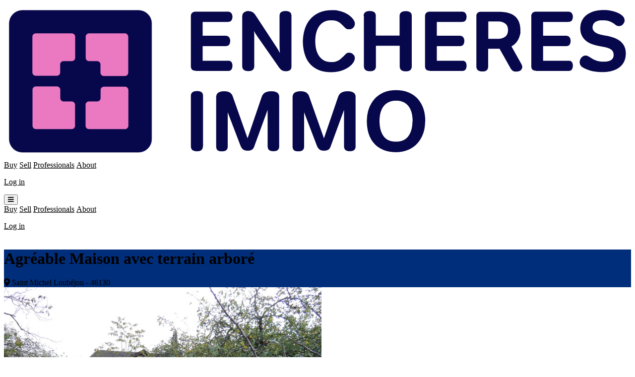

--- FILE ---
content_type: text/html; charset=utf-8
request_url: https://encheres-immo.com/annonce/agreable-maison-avec-terrain-arbore-saint-michel-loubejou-46130-2266/
body_size: 11443
content:
<!DOCTYPE html>
<html lang="fr">
  <head>
    <meta charset="utf-8">
    <meta http-equiv="X-UA-Compatible" content="IE=edge">
    <meta name="viewport" content="width=device-width, initial-scale=1.0">
    <meta content="Agréable Maison avec terrain arboré | ENCHÈRES IMMO" property="og:title">
<meta content="Agréable Maison avec terrain arboré | ENCHÈRES IMMO" name="twitter:title">
<meta content="Agréable maison sur 1444 m2 de terrain arboré à la campagne et proche de toutes les commodités. La maison sur 3 niveaux se compose de : au rez de chaussée : 1 partie garage, 1 partie atelier, 1 pièce aménageable ; au 1er étage : 1 cuisine, 1 salon salle à manger , 1 chambre, 1 salle de bain ; au 2ème étage : 2 grandes chambres dont 1 de plus de 20 m2, 1 salle d&#39;eau, 1 grenier. Un 2ème garage attenant ainsi qu&#39;un appenti dont le haut peut être aménagé viennent compléter ce bien. Cette maison située entre Saint-Céré et Bretenoux séduira tous ceux qui souhaitent profiter de la campagne et de tous les services de proximité.

A voir rapidement Michèle Lherm Imoconseil : 06 11 78 46 04 . michele.lherm@imoconseil.com" name="description">
<meta content="Agréable maison sur 1444 m2 de terrain arboré à la campagne et proche de toutes les commodités. La maison sur 3 niveaux se compose de : au rez de chaussée : 1 partie garage, 1 partie atelier, 1 pièce aménageable ; au 1er étage : 1 cuisine, 1 salon salle à manger , 1 chambre, 1 salle de bain ; au 2ème étage : 2 grandes chambres dont 1 de plus de 20 m2, 1 salle d&#39;eau, 1 grenier. Un 2ème garage attenant ainsi qu&#39;un appenti dont le haut peut être aménagé viennent compléter ce bien. Cette maison située entre Saint-Céré et Bretenoux séduira tous ceux qui souhaitent profiter de la campagne et de tous les services de proximité.

A voir rapidement Michèle Lherm Imoconseil : 06 11 78 46 04 . michele.lherm@imoconseil.com" property="og:description">
<meta content="Agréable maison sur 1444 m2 de terrain arboré à la campagne et proche de toutes les commodités. La maison sur 3 niveaux se compose de : au rez de chaussée : 1 partie garage, 1 partie atelier, 1 pièce aménageable ; au 1er étage : 1 cuisine, 1 salon salle à manger , 1 chambre, 1 salle de bain ; au 2ème étage : 2 grandes chambres dont 1 de plus de 20 m2, 1 salle d&#39;eau, 1 grenier. Un 2ème garage attenant ainsi qu&#39;un appenti dont le haut peut être aménagé viennent compléter ce bien. Cette maison située entre Saint-Céré et Bretenoux séduira tous ceux qui souhaitent profiter de la campagne et de tous les services de proximité.

A voir rapidement Michèle Lherm Imoconseil : 06 11 78 46 04 . michele.lherm@imoconseil.com" name="twitter:description">
<meta content="http://encheres-immo.com/annonce/agreable-maison-avec-terrain-arbore-saint-michel-loubejou-46130-2266" property="og:url">
<meta content="https://storage.googleapis.com/encheres-immo-public-assets/6830f34110c749f4adeac7b2f7d5edda" property="og:image">
<meta content="https://storage.googleapis.com/encheres-immo-public-assets/6830f34110c749f4adeac7b2f7d5edda" name="twitter:image">
<meta content="website" property="og:type">

    <title data-suffix=" | ENCHÈRES IMMO">
      Agréable Maison avec terrain arboré | ENCHÈRES IMMO
     | ENCHÈRES IMMO</title>

    <link phx-track-static rel="stylesheet" href="/assets/css/app-6a995b0a0ed98a40b4550a2701228d7f.css?vsn=d">
    <link rel="stylesheet" href="/webfonts/font-awesome.min-35eabf55adb0ae5619ec699bf79d523c.css?vsn=d">

    <link rel="icon" href="/id_visuelle/favicon_winup/favicon.ico" sizes="any">
<link rel="icon" href="/id_visuelle/favicon_winup/favicon.svg" type="image/svg+xml">
<link rel="apple-touch-icon" href="/id_visuelle/favicon_winup/apple-touch-icon.png">
<link rel="manifest" href="/id_visuelle/favicon_winup/site.webmanifest">


    <meta content="FXYTQjsmQScwfzYpBmo9GGceLQ1ZXSAUR5_5tT2BdFgfiGeq_gUXkhGu" name="csrf-token">
    <!-- Google Tag Manager -->
    <script>
      (function(w,d,s,l,i){w[l]=w[l]||[];w[l].push({'gtm.start':
      new Date().getTime(),event:'gtm.js'});var f=d.getElementsByTagName(s)[0],
      j=d.createElement(s),dl=l!='dataLayer'?'&l='+l:'';j.async=true;j.src=
      'https://www.googletagmanager.com/gtm.js?id='+i+dl;f.parentNode.insertBefore(j,f);
      })(window,document,'script','dataLayer','GTM-K6GGCCZ');
    </script>

    <script defer phx-track-static type="text/javascript" src="/assets/app-5e36c6537cb8aada13fbd0c3c8cd2b90.js?vsn=d">
    </script>
  </head>

  <body>
    <div id="phx-GIyAz1KOpNpGDJ_i" data-phx-main data-phx-session="SFMyNTY.[base64].rfzkFwoqBPx00Kph58dorC7PCqE6383obPnRYy2cKEI" data-phx-static="SFMyNTY.g2gDaAJhBnQAAAADdwJpZG0AAAAUcGh4LUdJeUF6MUtPcE5wR0RKX2l3BWZsYXNodAAAAAB3CmFzc2lnbl9uZXdsAAAAA3cLX19jb250ZXh0X193EnByZWZlcnJlZF9sYW5ndWFnZXcIdGltZXpvbmVqbgYAF4933JsBYgABUYA.3CmWje0R6-K8qNHVrCIinW1QA1JFUAeOIBcSFjgzHY4"><div class="bg-dark">
  <div class="fixed z-50 top-3 left-0 right-0 text-dark">
  <div class="mx-auto max-w-screen-xl px-4 md:px-6">
    <header class="p-2 flex items-center justify-between align-baseline text-sm font-medium surface">
      <!-- Desktop menu -->
      <a href="/" data-phx-link="redirect" data-phx-link-state="push" class="p-2 flex flex-nowrap w-fit">
  <span class="sr-only">Enchères Immo</span>
  <img src="/id_visuelle/ENCHÈRES IMMO/LOGO ENCHÈRES IMMO PRINCIPAL.svg" alt="logo Enchères Immo" class="h-7">
</a>

      <nav class="justify-center hidden lg:flex lg:flex-row gap-4 shrink-0">
  <a href="/annonces" data-phx-link="redirect" data-phx-link-state="push" class="btn btn-tab rounded-full px-4 py-2 tab-active">
    Acheter
  </a>
  <a href="/vendre" data-phx-link="redirect" data-phx-link-state="push" class="btn btn-tab rounded-full px-4 py-2">
    Vendre
  </a>
  <a href="/professionnels" data-phx-link="redirect" data-phx-link-state="push" class="btn btn-tab rounded-full px-4 py-2">Professionnels</a>
  <a href="/a-propos" data-phx-link="redirect" data-phx-link-state="push" class="btn btn-tab rounded-full px-4 py-2">
    À propos
  </a>
</nav>

      <div class="lg:block hidden">
  
    <a href="/session/new" data-phx-link="redirect" data-phx-link-state="push" class="px-4 group btn btn-tab rounded-full p-2 text-sm leading-6 font-semibold flex items-center">
      <p>Se connecter</p>
    </a>
  
</div>

      <!-- Bouton mobile menu -->
      <div class="flex lg:hidden">
        <button phx-click="[[&quot;push&quot;,{&quot;target&quot;:1,&quot;event&quot;:&quot;toggle_menu&quot;}]]" class="w-8 h-8 inline-flex items-center justify-center p-2 rounded-full text-lg focus:outline-hidden relative z-50 hover:bg-gray transition-colors">
          <span class="sr-only">Ouvrir le menu</span>
          
            <i class="fas fa-bars"></i>
          
        </button>
      </div>
    </header>
    <!-- Mobile menu -->
    <div class="fixed surface top-20 right-4 w-11/12 md:w-1/2 max-w-xs text-dark lg:hidden flex-col items-stretch px-4 py-3 gap-3 z-[48] hidden" role="dialog" aria-modal="true">
      <nav class="justify-center flex flex-col gap-2">
  <a href="/annonces" data-phx-link="redirect" data-phx-link-state="push" class="btn btn-tab rounded-full px-4 py-2 tab-active">
    Acheter
  </a>
  <a href="/vendre" data-phx-link="redirect" data-phx-link-state="push" class="btn btn-tab rounded-full px-4 py-2">
    Vendre
  </a>
  <a href="/professionnels" data-phx-link="redirect" data-phx-link-state="push" class="btn btn-tab rounded-full px-4 py-2">Professionnels</a>
  <a href="/a-propos" data-phx-link="redirect" data-phx-link-state="push" class="btn btn-tab rounded-full px-4 py-2">
    À propos
  </a>
</nav>

      <div class="border-t border-slate-200 pt-3 mx-auto">
        <div class="lg:block block">
  
    <a href="/session/new" data-phx-link="redirect" data-phx-link-state="push" class="px-4 group btn btn-tab rounded-full p-2 text-sm leading-6 font-semibold flex items-center">
      <p>Se connecter</p>
    </a>
  
</div>

      </div>
    </div>
  </div>
</div>

  
  <main>
    
  <div class="relative" style="background-color: #002e7a">
  <div class="relative mx-auto px-4 md:px-6 text-dark max-w-screen-xl">
    
    <h1 class="text-3xl md:text-4xl lg:text-5xl font-bold text-center pb-6 pt-36 md:pt-44 text-white">
      Agréable Maison avec terrain arboré
    </h1>
    <div class="flex justify-center items-center text-white pb-16">
      <i class="fas fa-map-marker-alt mr-2"></i>
      Saint Michel Loubéjou - 46130
    </div>
  
  </div>
</div>

  <div class="relative" style="background-color: #ffffff">
  <div class="relative mx-auto px-4 md:px-6 text-dark max-w-screen-xl">
    
    <div class="grid grid-cols-1 lg:grid-cols-3 gap-x-8 pb-20 md:pb-28">
      <div class="lg:col-span-2 flex flex-col mt-8">
        <div id="carousel" class="glide bg-slate-100 rounded shadow overflow-hidden z-0" phx-hook="Glide" phx-update="ignore">
  <div data-glide-el="track" class="glide__track justify-center">
    <ul class="glide__slides">
      
        <li class="glide__slide">
          
            <img class="object-cover w-full" style="height: 30rem" src="https://storage.googleapis.com/encheres-immo-public-assets/6830f34110c749f4adeac7b2f7d5edda">
          
        </li>
      
        <li class="glide__slide">
          
            <img class="object-cover w-full" style="height: 30rem" src="https://storage.googleapis.com/encheres-immo-public-assets/784fa5d0378f4de590c79826e4cec986">
          
        </li>
      
        <li class="glide__slide">
          
            <img class="object-cover w-full" style="height: 30rem" src="https://storage.googleapis.com/encheres-immo-public-assets/2d4a820b447a4e038beb20d748bceaf9">
          
        </li>
      
    </ul>
  </div>

  <div class="glide__arrows" data-glide-el="controls">
    <button class="glide__arrow glide__arrow--left" data-glide-dir="<">
      <i class="fas fa-angle-left"></i>
    </button>
    <button class="glide__arrow glide__arrow--right" data-glide-dir=">">
      <i class="fas fa-angle-right"></i>
    </button>
  </div>

  <div class="glide__bullets overflow-hidden w-4/5 flex flex-wrap gap-y-2 justify-center" data-glide-el="controls[nav]">
    
      <button class="glide__bullet shrink-0" data-glide-dir="=0"></button>
    
      <button class="glide__bullet shrink-0" data-glide-dir="=1"></button>
    
      <button class="glide__bullet shrink-0" data-glide-dir="=2"></button>
    
  </div>
</div>


        

        <div class="grid grid-cols-1 md:grid-cols-2">
          <section class="grid grid-cols-1 lg:grid-cols-[_1fr_0.5fr] items-center gap-y-6 lg:gap-y-0 my-8">
  <h2 class="text-xl font-bold text-dark">Proposé par</h2>
  <div class="lg:justify-self-end self-center w-fit order-last lg:order-none">
    
  </div>
  <div class="pt-4 col-span-2">
    
            
              <img class="w-40 h-20 object-contain" src="https://storage.googleapis.com/download/storage/v1/b/encheres-immo-profile-pictures/o/37c8e8d7871d402eaa9da056e080b54f?generation=1696865926643812&amp;alt=media" alt="Logo de IMOCONSEIL France">
            
          
  </div>
</section>

          <section class="grid grid-cols-1 lg:grid-cols-[_1fr_0.5fr] items-center gap-y-6 lg:gap-y-0 my-8">
  <h2 class="text-xl font-bold text-dark">Représenté par</h2>
  <div class="lg:justify-self-end self-center w-fit order-last lg:order-none">
    
  </div>
  <div class="pt-4 col-span-2">
    
            
              <div class="flex flex-nowrap items-center gap-6">
                
                  <div class="text-7xl text-slate-300 text-center">
                    <i class="fas fa-user-circle"></i>
                  </div>
                
                <div>
                  <p class="font-bold line-clamp-1 text-ellipsis">Michèle LHERM</p>
                  <p class="text-sm truncate">06 11 78 46 04</p>
                  <p class="text-sm text- truncate">michele.lherm@imoconseil.com</p>
                </div>
              </div>
            
          
  </div>
</section>

        </div>
      </div>
      <div class="relative py-8 lg:px-0 h-full row-span-2 lg:z-10">
        <div class="lg:sticky lg:top-26 text-slate-700 rounded overflow-hidden shadow-sm">
          <div id="auction-live" data-phx-session="" data-phx-static="SFMyNTY.g2gDaAJhBnQAAAADdwJpZG0AAAAMYXVjdGlvbi1saXZldwVmbGFzaHQAAAAAdwphc3NpZ25fbmV3bAAAAAV3DHJlZ2lzdHJhdGlvbncIcHJvcGVydHl3C19fY29udGV4dF9fdxJwcmVmZXJyZWRfbGFuZ3VhZ2V3CHRpbWV6b25lam4GAC-Pd9ybAWIAAVGA.LoppYvvf4LIhA5ecNaJJsXJKAO3uP214koddCFiSjKQ" data-phx-parent-id="phx-GIyAz1KOpNpGDJ_i"><div class="overflow-hidden">
  <div style="background-color: #002e7a">
    
  <div class="flex justify-center py-5" phx-hook="PlayNotificationSound" id="auction_box">
    <div class="flex flex-col">
      
        
            <p class="py-3 font-semibold text-white / uppercase text-sm tracking-wider text-center">
              Vente terminée
            </p>
          
      
    </div>
  </div>

  

  </div>

  <div class="bg-white">
    
    
      <div>
        <!-- Auction description -->
        <div class="grid grid-cols-2 gap-4 p-4">
          
            <div class="relative text-sm text-dark tracking-wider">
  <p class="font-semibold uppercase">
    Début
  </p>
  
              <p>11/04/2024 à 18:30 (heure de Paris)</p>
            
</div>


            <div class="relative text-sm text-dark tracking-wider">
  <p class="font-semibold uppercase">
    Fin
  </p>
  
              
                <p>11/04/2024 à 19:30 (heure de Paris)</p>
              
            
</div>


            <div class="relative text-sm text-dark tracking-wider">
  <p class="font-semibold uppercase">
    Prix de départ
  </p>
  
              <p class="font-semibold text-[#dd7fc0]">
                109 000 €
              </p>
            
</div>

          

          
            <div class="relative text-sm text-dark tracking-wider">
  <p class="font-semibold uppercase">
    Palier
  </p>
  
              <p class="font-semibold text-[#dd7fc0]">
                2 000 €
              </p>
            
</div>

          
        </div>
        <!-- Best bid section -->
        
          <div class="py-4 mx-4 border-t border-dark text-center">
            
              <div class="relative text-sm text-dark tracking-wider">
  <p class="font-semibold uppercase">
    Vente privée
  </p>
  
                <p>Inscrivez-vous pour voir les participations</p>
              
</div>

            
          </div>
        
        
        <!-- Bid form or registration button or registration state -->
        

        

        

        

        
      </div>

      
      <style>
        @import url('https://fonts.googleapis.com/css2?family=Lora:wght@400;600&display=swap');
        @import url('https://fonts.googleapis.com/css2?family=Source+Sans+3:wght@400;500;600;700&display=swap');
      </style>

      
    
  
  </div>
</div>

</div>
        </div>
      </div>
      <div class="lg:col-span-2 flex flex-col">
        <section class="grid grid-cols-1 lg:grid-cols-[_1fr_0.5fr] items-center gap-y-6 lg:gap-y-0 my-8">
  <h2 class="text-xl font-bold text-dark">Descriptif du bien</h2>
  <div class="lg:justify-self-end self-center w-fit order-last lg:order-none">
    
            
          
  </div>
  <div class="pt-4 col-span-2">
    
          
          <div class="flex flex-wrap gap-x-6 gap-y-2 mb-6">
            <span>
              <i class="fas fa-home mr-1"></i>
              102 m²
            </span>
            <span>
              <i class="fas fa-cube mr-1"></i>
              5 pièces
            </span>
            <span>
              <i class="fas fa-bed mr-1"></i>
              3 chambres
            </span>
            <span>
              <i class="fas fa-tree mr-1"></i>
              1444 m² terrain
            </span>
          </div>
          <div class="whitespace-pre-line -mt-6">
  Agréable maison sur 1444 m2 de terrain arboré à la campagne et proche de toutes les commodités. La maison sur 3 niveaux se compose de : au rez de chaussée : 1 partie garage, 1 partie atelier, 1 pièce aménageable ; au 1er étage : 1 cuisine, 1 salon salle à manger , 1 chambre, 1 salle de bain ; au 2ème étage : 2 grandes chambres dont 1 de plus de 20 m2, 1 salle d&#39;eau, 1 grenier. Un 2ème garage attenant ainsi qu&#39;un appenti dont le haut peut être aménagé viennent compléter ce bien. Cette maison située entre Saint-Céré et Bretenoux séduira tous ceux qui souhaitent profiter de la campagne et de tous les services de proximité.

A voir rapidement Michèle Lherm Imoconseil : 06 11 78 46 04 . michele.lherm@imoconseil.com
</div>

          
          
        
  </div>
</section>


        <section class="grid grid-cols-1 lg:grid-cols-[_1fr_0.5fr] items-center gap-y-6 lg:gap-y-0 my-8">
  <h2 class="text-xl font-bold text-dark">Diagnostic Performance Énergétique</h2>
  <div class="lg:justify-self-end self-center w-fit order-last lg:order-none">
    
  </div>
  <div class="pt-4 col-span-2">
    
          <div class="grid md:grid-cols-2 grid-cols-1 gap-x-4">
            <section>
  <h4 class="mb-2">
    Consommation énergétique
  </h4>
  <ul class="flex h-6 items-center">
  
    <li class="p-1 mr-1 bg-green-700 rounded-l-lg h-3 flex-1">
  
</li>

    <li class="p-1 mr-1 bg-green-600 h-3 flex-1">
  
</li>

    <li class="p-1 mr-1 bg-green-500 h-3 flex-1">
  
</li>

    <li class="p-1 mr-1 bg-yellow-400 h-3 flex-1">
  
</li>

    <li class="p-1 mr-1 bg-amber-500 w-1/6 font-bold text-center text-white rounded">
  
    E
  
</li>

    <li class="p-1 mr-1 bg-orange-600 h-3 flex-1">
  
</li>

    <li class="p-1 mr-1 bg-red-700 rounded-r-lg h-3 flex-1">
  
</li>

  
</ul>

</section>

            <section>
  <h4 class="mb-2">
    Émissions GES
  </h4>
  <ul class="flex h-6 items-center">
  
    <li class="p-1 mr-1 bg-gradient-300 rounded-l-lg h-3 flex-1">
  
</li>

    <li class="p-1 mr-1 bg-gradient-400 h-3 flex-1">
  
</li>

    <li class="p-1 mr-1 bg-gradient-500 h-3 flex-1">
  
</li>

    <li class="p-1 mr-1 bg-gradient-600 h-3 flex-1">
  
</li>

    <li class="p-1 mr-1 bg-gradient-700 w-1/6 font-bold text-center text-white rounded">
  
    E
  
</li>

    <li class="p-1 mr-1 bg-gradient-800 h-3 flex-1">
  
</li>

    <li class="p-1 mr-1 bg-gradient-900 rounded-r-lg h-3 flex-1">
  
</li>

  
</ul>

</section>

          </div>
        
  </div>
</section>


        <section class="grid grid-cols-1 lg:grid-cols-[_1fr_0.5fr] items-center gap-y-6 lg:gap-y-0 my-8">
  <h2 class="text-xl font-bold text-dark">Localisation</h2>
  <div class="lg:justify-self-end self-center w-fit order-last lg:order-none">
    
  </div>
  <div class="pt-4 col-span-2">
    
          <div id="gmaps-iframe" class="w-full relative z-0" style="height: 450px" phx-hook="GMaps" data-lat="44.892176" data-lng="1.849047"></div>
        
  </div>
</section>


        <section class="grid grid-cols-1 lg:grid-cols-[_1fr_0.5fr] items-center gap-y-6 lg:gap-y-0 my-8">
  <h2 class="text-xl font-bold text-dark">Préambule</h2>
  <div class="lg:justify-self-end self-center w-fit order-last lg:order-none">
    
  </div>
  <div class="pt-4 col-span-2">
    
          <div class="whitespace-pre-line -mt-6">
  Ce bien est à vendre en enchère interactive réalisée par ENCHÈRES IMMO.
</div>

          <div class="whitespace-pre-line">
  La participation à l&#39;enchère est soumise à agrément préalable par le négociateur en charge de la vente (contact affiché en début d’annonce). Ce dernier organise la visite du bien et accompagne les candidats acquéreurs dans leur démarche.
</div>

          <div class="whitespace-pre-line">
  Le prix affiché correspond à un prix de première offre possible, honoraires de négociation inclus. Une offre en ligne pendant l&#39;enchère ne constitue pas une offre ferme et définitive au sens de l&#39;art. 1114 du Code Civil, mais une simple intention d&#39;achat. Toutes les offres seront transmises au vendeur, lequel restera libre dans la sélection de l&#39;offre à laquelle il entend donner suite.
</div>

        
  </div>
</section>


        
          
            <section class="grid grid-cols-1 lg:grid-cols-[_1fr_0.5fr] items-center gap-y-6 lg:gap-y-0 my-8">
  <h2 class="text-xl font-bold text-dark">Fonctionnement</h2>
  <div class="lg:justify-self-end self-center w-fit order-last lg:order-none">
    
  </div>
  <div class="pt-4 col-span-2">
    
              <div class="whitespace-pre-line -mt-6">
  Le premier candidat acquéreur qui fera une offre aura la possibilité de choisir :
</div>

              <ul class="list-disc list-outside mt-2 pl-4 flex flex-col gap-2">
                <li>soit de porter une offre égale à la première offre possible,</li>
                <li>soit de porter une offre à la hausse.</li>
              </ul>
              <div class="whitespace-pre-line">
  Chaque offre supplémentaire doit être supérieure d&#39;au moins 2 000 € à l&#39;offre précédente.
</div>

              <div class="whitespace-pre-line">
  
                  La fin de la réception des offres est programmée pour le 11/04/2024 à 19:30 (heure de Paris). Si une offre est déposée dans les 2 minutes précédant la fin de la vente, le temps restant sera automatiquement prolongé pour qu&#39;il reste à nouveau deux minutes.
                
</div>

            
  </div>
</section>

          
        
      </div>
    </div>
  
  </div>
</div>


  </main>

  
    <footer class="relative">
  
      <div>
  <div class="relative bg-transparent">
  <div class="relative mx-auto px-4 md:px-6 text-dark max-w-screen-xl">
    
    <div class="mx-auto lg:flex items-center text-white my-20 md:my-28 gap-8">
      <div class="lg:w-1/2 flex flex-col gap-6">
        <h2 class="text-3xl leading-9 font-bold tracking-tight sm:leading-10">
          Dynamisez vos <span class="gradient-text-animated gradient-ei-eip">ventes immobilières</span>
        </h2>
        
          <p class="leading-6">
            Une approche complète qui connecte vendeurs, acheteurs et professionnels autour d&#39;un objectif commun : rendre chaque transaction plus transparente, efficace et équitable.
          </p>
        
      </div>
      <div class="lg:w-1/2 flex flex-col md:flex-row lg:flex-col items-start lg:items-end gap-4 lg:gap-y-4 pt-5 lg:pt-0">
        
          
            
    <a href="/annonces" data-phx-link="redirect" data-phx-link-state="push" class="btn group px-3 py-2 text-sm rounded leading-5 gap-x-2 btn-ei">
      
              Voir les annonces
            
    </a>
  

          
            
    <a href="/professionnels" data-phx-link="redirect" data-phx-link-state="push" class="btn group px-3 py-2 text-sm rounded leading-5 gap-x-2 btn-eip">
      
              Je suis professionnel
            
    </a>
  

          
        
      </div>
    </div>
  
  </div>
</div>

</div>

    
  <div class="relative bg-transparent">
  <div class="relative mx-auto px-4 md:px-6 text-dark max-w-screen-xl">
    
    <h2 class="sr-only">Pied de page</h2>
    <div class="surface mx-auto px-4 py-3 md:py-6 mt-20 md:mt-28 xl:grid xl:grid-cols-3 xl:gap-6">
      <div class="space-y-5">
        <img src="/id_visuelle/ENCHÈRES IMMO PRO/LOGO EI PRO BLEU.svg" alt="ENCHÈRES IMMO PRO" class="h-8">
        <p>La plateforme d&#39;annonces interactives.</p>
        <div class="flex gap-2">
          <img src="/id_visuelle/ENCHÈRES IMMO/LOGO ENCHÈRES IMMO BLEU.svg" alt="ENCHÈRES IMMO" class="h-6">
          <img src="/id_visuelle/WINUP/LOGO WINUP BLEU.svg" alt="WINUP" class="h-6">
          <img src="/id_visuelle/VENTES CONNECT/LOGO VC BLEU.svg" alt="VENTES CONNECT" class="h-6">
        </div>
        <form phx-change="[[&quot;push&quot;,{&quot;target&quot;:2,&quot;event&quot;:&quot;change_language&quot;}]]" id="language_form" phx-hook="PreferredLanguage" phx-target="2">
          <div class="relative inline-block text-left" phx-click-away="close_dropdown" phx-target="4">
  <button phx-click="[[&quot;push&quot;,{&quot;target&quot;:4,&quot;event&quot;:&quot;toggle&quot;}]]" type="button" id="preferred_language" class="inline-flex items-center justify-between w-full rounded text-sm leading-5 transition ease-in-out duration-150">
    <span class="whitespace-nowrap text-ellipsis overflow-hidden text-left pr-3">
      <i class="far fa-globe-europe pr-2"></i>
      Français
    </span>
    
      <i class="fas fa-angle-down"></i>
    
  </button>
  <div x-transition:enter="transition ease-out duration-100" x-transition:enter-start="transform opacity-0 scale-95" x-transition:enter-end="transform opacity-100 scale-100" x-transition:leave="transition ease-in duration-75" x-transition:leave-start="transform opacity-100 scale-100" x-transition:leave-end="transform opacity-0 scale-95" class="z-20 absolute mt-2 min-w-[14rem] w-full rounded transition ease-out duration-100 left-0 hidden">
    <div class="rounded overflow-hidden bg-white ring-1 ring-eip">
      
            
              <div class="cursor-pointer block text-slate-700 hover:bg-slate-100 hover:text-dark focus:outline-hidden focus:bg-slate-100 focus:text-dark">
  <label class="w-full p-3 flex flex-row">
    <input class="h-3.5 w-3.5 accent-dark transition duration-150 ease-in-out mt-1 hidden" id="user[preferred_language]_fr" name="user[preferred_language]" type="radio" value="fr">
    
      <img src="/images/flags/Français-155c85f8bb07da35079cb416bb76b441.png?vsn=d" alt="drapeau" class="h-5 rounded">
    
    <span class="pl-2 text-sm leading-5 flex flex-col">
      <span>
        Français
        
        
      </span>
      
    </span>
  </label>
</div>

            
              <div class="cursor-pointer block text-slate-700 hover:bg-slate-100 hover:text-dark focus:outline-hidden focus:bg-slate-100 focus:text-dark">
  <label class="w-full p-3 flex flex-row">
    <input class="h-3.5 w-3.5 accent-dark transition duration-150 ease-in-out mt-1 hidden" id="user[preferred_language]_en" name="user[preferred_language]" type="radio" value="en">
    
      <img src="/images/flags/English-092a767174bdfac62e96790310f0b6ae.png?vsn=d" alt="drapeau" class="h-5 rounded">
    
    <span class="pl-2 text-sm leading-5 flex flex-col">
      <span>
        English
        
        
      </span>
      
    </span>
  </label>
</div>

            
          
    </div>
  </div>
</div>

        </form>
      </div>
      <div class="mt-16 grid grid-cols-2 md:grid-cols-3 gap-6 xl:col-span-2 xl:mt-0">
        <div>
          <h3 class="text-md font-semibold mb-3 ml-4">Plan du site</h3>
          <ul role="list">
            <li>
              <a href="/annonces" data-phx-link="redirect" data-phx-link-state="push" class="btn btn-tab text-sm rounded-full px-4 py-2">
                Annonces
              </a>
            </li>
            <li>
              <a href="/professionnels" data-phx-link="redirect" data-phx-link-state="push" class="btn btn-tab text-sm rounded-full px-4 py-2">
                Professionnels
              </a>
            </li>
            <li>
              <a href="/blog" data-phx-link="redirect" data-phx-link-state="push" class="btn btn-tab text-sm rounded-full px-4 py-2">
                Blog
              </a>
            </li>
            <li>
              <a href="/a-propos" data-phx-link="redirect" data-phx-link-state="push" class="btn btn-tab text-sm rounded-full px-4 py-2">
                À propos
              </a>
            </li>
            <li>
              <a href="/faq" data-phx-link="redirect" data-phx-link-state="push" class="btn btn-tab text-sm rounded-full px-4 py-2">
                Foire aux questions
              </a>
            </li>
          </ul>
        </div>
        <div>
          <h3 class="text-md font-semibold mb-3 ml-4">Ressources</h3>
          <ul role="list">
            <li>
              <a href="/legal" data-phx-link="redirect" data-phx-link-state="push" class="btn btn-tab text-sm rounded-full px-4 py-2">
                Mentions légales
              </a>
            </li>
            <li>
              <a href="/donnees" data-phx-link="redirect" data-phx-link-state="push" class="btn btn-tab text-sm rounded-full px-4 py-2">
                Confidentialité
              </a>
            </li>
            <li>
              <a href="/cgu" data-phx-link="redirect" data-phx-link-state="push" class="btn btn-tab text-sm rounded-full px-4 py-2">
                CGU
              </a>
            </li>
            <li>
              <a href="/cookies" data-phx-link="redirect" data-phx-link-state="push" class="btn btn-tab text-sm rounded-full px-4 py-2">
                Cookies
              </a>
            </li>
            <li>
              <a href="https://encheres-immo.notion.site/PRESSE-ET-ACTUALIT-S-db0b03b060104a6d846db4187a366950" class="btn btn-tab text-sm rounded-full px-4 py-2" target="_blank">
                Presse et actualités
              </a>
            </li>
          </ul>
        </div>
        <div>
          <h3 class="text-md font-semibold mb-3 ml-4">Contact</h3>
          <ul role="list">
            <li>
              <a href="/contactez-nous" data-phx-link="redirect" data-phx-link-state="push" class="btn btn-tab text-sm rounded-full px-4 py-2">
                Nous contacter
              </a>
            </li>
            <li>
              <a href="mailto:contact@encheres-immo.com" class="btn btn-tab text-sm rounded-full px-4 py-2">
                contact@encheres-immo.com
              </a>
            </li>
            <li>
              <a href="tel:+33 1 87 66 26 12" class="btn btn-tab text-sm rounded-full px-4 py-2">
                +33 1 87 66 26 12
              </a>
            </li>
            <li class="flex space-x-6 text-xl pl-4 pt-2">
              <a href="https://www.facebook.com/ENCHERES.IMM/" target="_blank">
                <span class="sr-only">Facebook</span>
                <i class="fab fa-facebook"></i>
              </a>
              <a href="https://www.instagram.com/encheres_immo/" target="_blank">
                <span class="sr-only">Instagram</span>
                <i class="fab fa-instagram"></i>
              </a>
              <a href="https://www.linkedin.com/company/encheres-immo/" target="_blank">
                <span class="sr-only">LinkedIn</span>
                <i class="fab fa-linkedin"></i>
              </a>
              <a href="https://www.youtube.com/channel/UCC3osms46RPLJmOvT7WFRhQ" target="_blank">
                <span class="sr-only">YouTube</span>
                <i class="fab fa-youtube"></i>
              </a>
            </li>
          </ul>
        </div>
      </div>
    </div>
    <div class="py-4 flex flex-row justify-between items-center text-white">
      <p class="text-sm leading-5">&copy; 2026 ENCHÈRES IMMO, tous droits réservés - v1.37.0</p>
      <img src="/images/landing/label-rgpd-dipeeo.png" alt="Label RGPD Conforme par Dipeeo" class="h-10">
    </div>
  
  </div>
</div>

</footer>

  
  <!-- Facebook Pixel Code -->
  <script>
    !function(f,b,e,v,n,t,s)
    {if(f.fbq)return;n=f.fbq=function(){n.callMethod?
    n.callMethod.apply(n,arguments):n.queue.push(arguments)};
    if(!f._fbq)f._fbq=n;n.push=n;n.loaded=!0;n.version='2.0';
    n.queue=[];t=b.createElement(e);t.async=!0;
    t.src=v;s=b.getElementsByTagName(e)[0];
    s.parentNode.insertBefore(t,s)}(window, document,'script',
    'https://connect.facebook.net/en_US/fbevents.js');
    fbq('init', '426257785721636');
    fbq('track', 'PageView');
  </script>
  <noscript>
    <img height="1" width="1" style="display: none" src="https://www.facebook.com/tr?id=426257785721636&ev=PageView&noscript=1">
  </noscript>
  <meta name="facebook-domain-verification" content="iv0rtxdd4890ugfvgaqen1eyzgozln">
  <!-- HubSpot script -->
  <script type="text/javascript" id="hs-script-loader" async defer src="//js-eu1.hs-scripts.com/25557093.js">
  </script>
</div>

</div>
    <!-- Global site tag (gtag.js) - Google Analytics -->
    <script async src="https://www.googletagmanager.com/gtag/js?id=UA-165953554-1">
    </script>
    <script>
      window.dataLayer = window.dataLayer || [];

      function gtag() {
        dataLayer.push(arguments);
      }
      gtag('js', new Date());
      gtag('config', 'UA-165953554-1');
    </script>
    <!-- Google Tag Manager (noscript) -->
    <noscript>
      <iframe src="https://www.googletagmanager.com/ns.html?id=GTM-K6GGCCZ" height="0" width="0" style="display:none;visibility:hidden">
      </iframe>
    </noscript>
  </body>
</html>

--- FILE ---
content_type: image/svg+xml
request_url: https://encheres-immo.com/id_visuelle/ENCH%C3%88RES%20IMMO%20PRO/LOGO%20EI%20PRO%20BLEU.svg
body_size: 3479
content:
<?xml version="1.0" encoding="UTF-8"?>
<svg id="Calque_1" xmlns="http://www.w3.org/2000/svg" version="1.1" viewBox="0 0 500 125">
  <!-- Generator: Adobe Illustrator 29.8.0, SVG Export Plug-In . SVG Version: 2.1.1 Build 160)  -->
  <defs>
    <style>
      .st0 {
        fill: #07074b;
        stroke: #07074b;
        stroke-miterlimit: 10;
        stroke-width: .2px;
      }
    </style>
  </defs>
  <g>
    <g>
      <path class="st0" d="M151.3,53.7c-2.6,0-3.8-1.2-3.8-3.7V9.2c0-1,.3-1.8,1-2.5.7-.6,1.6-1,2.8-1h25.8c1.3,0,2.3.4,2.9,1.1.6.7,1,1.8,1,3s-.3,2.2-.8,3c-.6.8-1.5,1.2-2.9,1.2h-20.3v11.3h18.4c1.2,0,2.1.4,2.7,1.2.6.8.9,1.8.9,3s-.3,2.2-.8,3c-.6.8-1.5,1.2-2.9,1.2h-18.4v11.8h20.7c1.1,0,1.9.4,2.4,1.1s.8,1.8.8,3-.3,2.2-.8,3c-.6.8-1.5,1.2-2.9,1.2h-25.9Z"/>
      <path class="st0" d="M193.8,5.2c1,0,1.9.2,2.8.6.9.4,1.8,1.2,2.7,2.5l17.6,27c.3.5.7,1.1,1.1,1.9.4.8.8,1.4,1.1,1.9,0-.8-.2-1.9-.2-3.1,0-1.2-.1-2.4-.1-3.4V9.2c0-1.5.4-2.5,1.3-3.1.9-.6,2-.9,3.5-.9s2.7.3,3.5.9c.9.6,1.3,1.6,1.3,3.1v40.5c0,.5,0,1-.1,1.6,0,.5-.3,1-.6,1.4-.3.4-.8.8-1.4,1s-1.5.4-2.5.4-2.1-.2-3-.7c-.8-.5-1.6-1.2-2.3-2.2l-17.5-25.2c-.4-.6-.8-1.3-1.4-2.1-.5-.9-1-1.7-1.4-2.5,0,.8.1,1.8.2,2.9,0,1.2,0,2.1,0,2.7v22.9c0,1.1-.3,2-1,2.8-.6.8-1.9,1.2-3.8,1.2-3.3,0-4.9-1.4-4.9-4.1V9.7c0-1.6.5-2.7,1.5-3.4,1-.7,2.2-1.1,3.6-1.1Z"/>
      <path class="st0" d="M260.3,12.7c-2.2,0-4.1.4-5.8,1.3-1.6.9-2.9,2.1-4,3.7-1,1.5-1.8,3.3-2.3,5.4-.5,2.1-.7,4.2-.7,6.5s.2,4.6.7,6.7c.5,2.1,1.3,3.9,2.3,5.5,1,1.5,2.4,2.8,4,3.7,1.6.9,3.6,1.3,5.8,1.3s1.9,0,2.8-.2c.8-.2,1.6-.4,2.4-.8.7-.3,1.5-.8,2.2-1.4.7-.6,1.4-1.3,2.2-2,1-1.1,1.8-1.9,2.4-2.4.6-.5,1.4-.8,2.4-.8s2.3.4,3.2,1.3c.9.9,1.4,1.9,1.4,3,0,1.8-.9,3.6-2.6,5.4-1.5,1.6-3.6,3-6.4,4.2-2.8,1.2-6.2,1.9-10.3,1.9s-7.7-.7-10.6-2.1c-2.9-1.4-5.2-3.2-7-5.6-1.8-2.3-3-5-3.8-8-.8-3-1.2-6.1-1.2-9.3s.5-6.6,1.4-9.6c.9-3.1,2.3-5.8,4.2-8.1,1.9-2.4,4.3-4.2,7.3-5.6,3-1.4,6.5-2.1,10.6-2.1s3.5.2,5.1.5c1.6.3,3,.8,4.3,1.3,1.3.6,2.5,1.2,3.5,1.9,1,.7,1.9,1.5,2.7,2.3.7.8,1.4,1.6,1.8,2.5.5.9.7,1.7.7,2.7s-.4,2.3-1.3,3.1c-.8.9-1.9,1.3-3.3,1.3s-2.2-.3-2.8-.8c-.6-.6-1.3-1.3-2.1-2.1-1.5-1.6-2.9-2.8-4.3-3.5-1.4-.7-3-1-5-1Z"/>
      <path class="st0" d="M286.4,9.1c0-1.4.5-2.4,1.4-3,.9-.6,2.1-.9,3.6-.9s2.6.3,3.5.9c.9.6,1.3,1.6,1.3,3v16h19.2v-16c0-1.4.5-2.4,1.4-3,.9-.6,2.1-.9,3.6-.9s2.6.3,3.5.9c.9.6,1.3,1.6,1.3,3v41c0,1.1-.3,2-1,2.8-.7.8-1.9,1.2-3.8,1.2-3.3,0-4.9-1.4-4.9-4.1v-16.7h-19.2v16.7c0,1.1-.3,2-1,2.8-.6.8-1.9,1.2-3.8,1.2-3.3,0-4.9-1.4-4.9-4.1V9.1Z"/>
      <path class="st0" d="M339.6,53.7c-2.6,0-3.8-1.2-3.8-3.7V9.2c0-1,.3-1.8,1-2.5.7-.6,1.6-1,2.8-1h25.8c1.3,0,2.3.4,2.9,1.1.6.7,1,1.8,1,3s-.3,2.2-.8,3c-.6.8-1.5,1.2-2.9,1.2h-20.3v11.3h18.4c1.2,0,2.1.4,2.7,1.2.6.8.9,1.8.9,3s-.3,2.2-.8,3c-.6.8-1.5,1.2-2.9,1.2h-18.4v11.8h20.7c1.1,0,1.9.4,2.4,1.1s.8,1.8.8,3-.3,2.2-.8,3c-.6.8-1.5,1.2-2.9,1.2h-25.9Z"/>
      <path class="st0" d="M395.7,35.8h-9v14.5c0,1.1-.3,2-.9,2.8s-1.9,1.2-3.7,1.2c-3.3,0-4.9-1.4-4.9-4.1V9.2c0-1.1.3-1.9,1-2.5.7-.6,1.6-.9,2.6-.9h14.3c6.1,0,10.6,1.3,13.4,3.8,2.8,2.5,4.2,6.2,4.2,11.1s-.1,2.3-.3,3.6c-.2,1.2-.6,2.4-1.2,3.6-.6,1.2-1.3,2.3-2.2,3.3-.9,1-2.1,1.9-3.5,2.7l8,14.4c.2.4.3.7.5,1.1.1.3.2.7.2,1.1,0,1.2-.4,2.1-1.2,2.8-.8.7-2.1,1.1-3.7,1.1s-2.1-.2-2.8-.7c-.7-.5-1.3-1.2-1.8-2.1l-8.7-15.6ZM402.6,20.6c0-1-.1-1.9-.4-2.7-.3-.9-.7-1.6-1.4-2.2-.6-.6-1.5-1.1-2.6-1.5-1.1-.4-2.4-.6-4-.6h-7.5v14.2h7.5c1.6,0,3-.2,4-.6,1.1-.4,1.9-.9,2.6-1.5.6-.6,1.1-1.4,1.4-2.3.3-.9.4-1.8.4-2.8Z"/>
      <path class="st0" d="M425.2,53.7c-2.6,0-3.8-1.2-3.8-3.7V9.2c0-1,.3-1.8,1-2.5.7-.6,1.6-1,2.8-1h25.8c1.3,0,2.3.4,2.9,1.1.6.7,1,1.8,1,3s-.3,2.2-.8,3c-.6.8-1.5,1.2-2.9,1.2h-20.3v11.3h18.4c1.2,0,2.1.4,2.7,1.2.6.8.9,1.8.9,3s-.3,2.2-.8,3c-.6.8-1.5,1.2-2.9,1.2h-18.4v11.8h20.7c1.1,0,1.9.4,2.4,1.1s.8,1.8.8,3-.3,2.2-.8,3c-.6.8-1.5,1.2-2.9,1.2h-25.9Z"/>
      <path class="st0" d="M482.2,25.3c1.8.4,3.6.9,5.4,1.5,1.8.6,3.4,1.5,4.9,2.6,1.5,1.1,2.7,2.5,3.6,4.1.9,1.7,1.4,3.8,1.4,6.3s-.5,5-1.5,6.9c-1,1.9-2.4,3.5-4.1,4.7-1.7,1.2-3.7,2.1-6,2.7-2.3.6-4.8.8-7.4.8s-6.7-.4-9.1-1.1c-2.5-.8-4.5-1.6-6-2.5-1.2-.7-2-1.5-2.3-2.2-.3-.7-.5-1.4-.5-2.1,0-1.1.3-2.1.8-3,.4-.7,1-1.3,1.6-1.7.7-.5,1.4-.7,2.2-.8.8,0,1.5.2,2.1.5.6.3,1.3.7,2.1,1.2.6.4,1.2.8,1.9,1.2.6.4,1.4.7,2.2,1,.8.3,1.7.6,2.7.8,1,.2,2.2.3,3.5.3,2.6,0,4.6-.4,6-1.3,1.4-.9,2.1-2.3,2.1-4.3s-.7-3.4-2-4.4c-1.3-1-3.4-1.7-6.2-2.2l-3.7-.7c-1.9-.4-3.8-.9-5.6-1.6-1.8-.7-3.4-1.6-4.8-2.7-1.4-1.1-2.5-2.5-3.3-4.1-.8-1.6-1.3-3.6-1.3-6s.4-4.1,1.2-5.9c.8-1.8,2-3.4,3.6-4.7,1.6-1.3,3.6-2.3,5.9-3.1,2.3-.7,5-1.1,8.1-1.1s4.1.2,6.1.6c2,.4,3.8,1,5.4,1.7,1.6.7,2.9,1.6,3.9,2.6,1,1,1.5,2.1,1.5,3.4s-.2,1.5-.6,2.2c-.3.6-.8,1.2-1.4,1.7-.6.5-1.4.7-2.2.8-.7,0-1.4-.1-1.9-.3-.5-.2-1.1-.6-1.7-1.1-1.1-.9-2.4-1.7-3.9-2.4-1.5-.7-3.4-1-5.9-1s-2.8.2-3.9.5c-1,.3-1.9.7-2.5,1.3-.6.5-1.1,1.2-1.3,1.9-.3.7-.4,1.4-.4,2.2s.2,1.6.6,2.2c.4.6.9,1.2,1.6,1.7.7.5,1.4.9,2.3,1.2.9.3,1.8.6,2.9.8l3.9.8Z"/>
    </g>
    <g>
      <path class="st0" d="M157.2,115.1c0,1.1-.3,2-1,2.8-.6.8-1.9,1.2-3.8,1.2-3.3,0-4.9-1.4-4.9-4.1v-41c0-1.4.5-2.4,1.4-3,.9-.6,2.1-.9,3.6-.9s2.6.3,3.5.9c.9.6,1.3,1.6,1.3,3v41Z"/>
      <path class="st0" d="M209.3,85.1l-11,30.2c-.4,1.2-1.1,2-2,2.5-.9.5-1.9.7-3.1.7-1.7,0-2.9-.3-3.8-1-.8-.7-1.5-1.6-1.9-2.8l-10.4-27.4v27.9c0,1.1-.3,2-1,2.7-.7.8-1.9,1.1-3.7,1.1s-2.9-.3-3.6-1c-.7-.6-1-1.7-1-3.1v-39.8c0-1.7.6-2.9,1.7-3.7,1.2-.7,2.7-1.1,4.7-1.1s3.6.4,4.7,1.1c1.1.8,1.9,1.8,2.3,3.2l11.9,33.9,11.4-33.6c.6-1.7,1.4-2.8,2.7-3.6,1.2-.7,2.9-1.1,5-1.1s3.5.4,4.6,1.1c1.1.7,1.7,1.8,1.7,3.3v40.5c0,1.1-.3,2-1,2.7-.7.8-1.9,1.1-3.7,1.1s-2.9-.4-3.5-1.1c-.7-.7-1-1.7-1-3.1v-29.9Z"/>
      <path class="st0" d="M270.8,85.1l-11,30.2c-.4,1.2-1.1,2-2,2.5-.9.5-1.9.7-3.1.7-1.7,0-2.9-.3-3.8-1-.8-.7-1.5-1.6-1.9-2.8l-10.4-27.4v27.9c0,1.1-.3,2-1,2.7-.7.8-1.9,1.1-3.7,1.1s-2.9-.3-3.6-1c-.7-.6-1-1.7-1-3.1v-39.8c0-1.7.6-2.9,1.7-3.7,1.2-.7,2.7-1.1,4.7-1.1s3.6.4,4.7,1.1c1.1.8,1.9,1.8,2.3,3.2l11.9,33.9,11.4-33.6c.6-1.7,1.4-2.8,2.7-3.6,1.2-.7,2.9-1.1,5-1.1s3.5.4,4.6,1.1c1.1.7,1.7,1.8,1.7,3.3v40.5c0,1.1-.3,2-1,2.7-.7.8-1.9,1.1-3.7,1.1s-2.9-.4-3.5-1.1c-.7-.7-1-1.7-1-3.1v-29.9Z"/>
      <path class="st0" d="M336,94.3c0,3.8-.5,7.2-1.6,10.4-1.1,3.1-2.7,5.8-4.7,8.1-2,2.2-4.5,4-7.4,5.2-2.9,1.2-6.1,1.9-9.7,1.9s-7.2-.6-10.1-1.8c-2.9-1.2-5.4-2.9-7.4-5.1-2-2.2-3.5-4.9-4.5-8-1-3.1-1.5-6.5-1.5-10.2s.5-7.1,1.6-10.2c1.1-3.1,2.7-5.8,4.7-8,2-2.2,4.5-4,7.4-5.2,2.9-1.2,6.2-1.8,9.8-1.8s7.1.6,10,1.8c2.9,1.2,5.3,2.9,7.3,5.1,2,2.2,3.5,4.8,4.6,7.8,1,3,1.6,6.4,1.6,10.1ZM325.9,94.5c0-2.5-.3-4.7-.8-6.8-.6-2-1.4-3.8-2.5-5.2-1.1-1.5-2.5-2.6-4.1-3.4-1.7-.8-3.6-1.2-5.8-1.2s-4.2.4-5.8,1.2c-1.7.8-3.1,1.9-4.2,3.4-1.1,1.5-1.9,3.2-2.5,5.2-.5,2-.8,4.3-.8,6.8,0,5.3,1.1,9.4,3.3,12.3,2.2,3,5.5,4.5,10,4.5s7.8-1.5,10-4.5c2.2-3,3.3-7.1,3.3-12.3Z"/>
    </g>
    <g>
      <path class="st0" d="M363.5,119.8c-.6,0-1.1-.1-1.4-.4-.3-.3-.5-.8-.5-1.5v-41.5c0-1.4.7-2.1,2.1-2.1h12.1c5.8,0,10.1,1.1,12.8,3.4,2.7,2.3,4.1,5.6,4.1,9.8s-.2,2.5-.6,4.1c-.4,1.5-1.2,3-2.4,4.3-1.2,1.3-2.8,2.5-4.9,3.4-2.1.9-4.9,1.4-8.3,1.4h-10.9v17.1c0,.7-.2,1.2-.6,1.5s-.9.4-1.5.4ZM375,97.3c2.6,0,4.7-.2,6.4-.7,1.7-.5,3.1-1.1,4.1-2,1-.8,1.7-1.9,2.2-3.1.4-1.2.6-2.5.6-4s-.2-2.7-.6-3.9c-.4-1.2-1.1-2.2-2.1-3.1-1-.9-2.3-1.6-3.9-2-1.6-.5-3.7-.7-6.1-.7h-10v19.5h9.4Z"/>
      <path class="st0" d="M431.4,116.6c.2.3.3.6.4.8,0,.2,0,.4,0,.6,0,.6-.2,1-.7,1.3-.4.3-1,.5-1.6.5s-.8-.1-1.1-.4c-.3-.3-.6-.7-.9-1.4l-9.9-18.6h-13.9v18.4c0,.7-.2,1.2-.6,1.5s-.9.4-1.5.4-1.1-.1-1.4-.4c-.3-.3-.5-.8-.5-1.5v-41.5c0-.7.2-1.3.6-1.6.4-.3.9-.5,1.6-.5h12.2c5.9,0,10.1,1.1,12.8,3.2,2.7,2.1,4,5.3,4,9.5s-.1,2-.4,3.1c-.2,1.1-.7,2.2-1.3,3.3-.7,1.1-1.6,2.1-2.8,3.1-1.2,1-2.8,1.7-4.7,2.3l9.6,17.9ZM403.8,77.7v18.3h10.7c2.3,0,4.2-.2,5.7-.6,1.5-.4,2.8-1,3.7-1.8.9-.8,1.6-1.7,2-2.9.4-1.1.6-2.4.6-3.9s-.2-2.7-.6-3.9c-.4-1.1-1.1-2.1-2.1-2.9s-2.3-1.4-3.9-1.8c-1.6-.4-3.7-.6-6.2-.6h-10Z"/>
      <path class="st0" d="M480,96.8c0,3.7-.5,7-1.6,9.9s-2.5,5.4-4.4,7.5c-1.9,2.1-4.1,3.6-6.7,4.7-2.6,1.1-5.5,1.6-8.7,1.6s-6.1-.5-8.7-1.6c-2.6-1.1-4.9-2.7-6.8-4.7-1.9-2.1-3.3-4.5-4.3-7.5-1-2.9-1.5-6.2-1.5-9.9s.5-7,1.5-9.9c1-2.9,2.5-5.4,4.3-7.4,1.9-2,4.1-3.6,6.8-4.7,2.6-1.1,5.5-1.6,8.7-1.6s6.1.5,8.7,1.6c2.6,1.1,4.9,2.6,6.7,4.7,1.9,2,3.3,4.5,4.4,7.4,1,2.9,1.6,6.2,1.6,9.9ZM441.7,96.8c0,3,.4,5.8,1.1,8.2.7,2.4,1.8,4.5,3.2,6.3,1.4,1.8,3.2,3.1,5.3,4.1,2.1,1,4.6,1.4,7.3,1.4s5.2-.5,7.3-1.4c2.1-1,3.9-2.3,5.3-4.1,1.4-1.8,2.5-3.9,3.2-6.3.7-2.4,1.1-5.2,1.1-8.2s-.4-5.7-1.1-8.2c-.7-2.4-1.8-4.5-3.2-6.3-1.4-1.7-3.2-3.1-5.3-4-2.1-1-4.6-1.4-7.3-1.4s-5.2.5-7.3,1.4c-2.1,1-3.9,2.3-5.3,4-1.4,1.7-2.5,3.8-3.2,6.3-.7,2.4-1.1,5.2-1.1,8.2Z"/>
    </g>
  </g>
  <path class="st0" d="M107.3,4.5H13.2c-5.9,0-10.7,4.8-10.7,10.7v94.2c0,5.9,4.8,10.7,10.7,10.7h94.2c5.9,0,10.7-4.8,10.7-10.7V15.2c0-5.9-4.8-10.7-10.7-10.7ZM99.6,95.7c0,3.3-2.6,5.9-5.9,5.9H26.9c-3.3,0-5.9-2.6-5.9-5.9v-8.8c0-3.3,2.6-5.9,5.9-5.9h66.8c3.3,0,5.9,2.6,5.9,5.9v8.8ZM99.6,66.7c0,3.3-2.6,5.9-5.9,5.9H26.9c-3.3,0-5.9-2.6-5.9-5.9v-8.8c0-3.3,2.6-5.9,5.9-5.9h66.8c3.3,0,5.9,2.6,5.9,5.9v8.8ZM99.6,37.7c0,3.3-2.6,5.9-5.9,5.9H26.9c-3.3,0-5.9-2.6-5.9-5.9v-8.8c0-3.3,2.6-5.9,5.9-5.9h66.8c3.3,0,5.9,2.6,5.9,5.9v8.8Z"/>
</svg>

--- FILE ---
content_type: text/javascript
request_url: https://encheres-immo.com/assets/app-5e36c6537cb8aada13fbd0c3c8cd2b90.js?vsn=d
body_size: 134177
content:
(()=>{var Cf=Object.create;var Gi=Object.defineProperty,Af=Object.defineProperties,kf=Object.getOwnPropertyDescriptor,Tf=Object.getOwnPropertyDescriptors,Of=Object.getOwnPropertyNames,wa=Object.getOwnPropertySymbols,Df=Object.getPrototypeOf,_a=Object.prototype.hasOwnProperty,Pf=Object.prototype.propertyIsEnumerable;var xa=(t,n,e)=>n in t?Gi(t,n,{enumerable:!0,configurable:!0,writable:!0,value:e}):t[n]=e,be=(t,n)=>{for(var e in n||(n={}))_a.call(n,e)&&xa(t,e,n[e]);if(wa)for(var e of wa(n))Pf.call(n,e)&&xa(t,e,n[e]);return t},on=(t,n)=>Af(t,Tf(n)),Mf=t=>Gi(t,"__esModule",{value:!0});var Qi=(t,n)=>()=>(n||t((n={exports:{}}).exports,n),n.exports);var Rf=(t,n,e)=>{if(n&&typeof n=="object"||typeof n=="function")for(let i of Of(n))!_a.call(t,i)&&i!=="default"&&Gi(t,i,{get:()=>n[i],enumerable:!(e=kf(n,i))||e.enumerable});return t},Ln=t=>Rf(Mf(Gi(t!=null?Cf(Df(t)):{},"default",t&&t.__esModule&&"default"in t?{get:()=>t.default,enumerable:!0}:{value:t,enumerable:!0})),t);var Ps=Qi((Vr,Vc)=>{(function(t,n){typeof Vr=="object"&&typeof Vc!="undefined"?n(Vr):typeof define=="function"&&define.amd?define(["exports"],n):(t=typeof globalThis!="undefined"?globalThis:t||self,n(t.fr={}))})(Vr,function(t){"use strict";var n=typeof window!="undefined"&&window.flatpickr!==void 0?window.flatpickr:{l10ns:{}},e={firstDayOfWeek:1,weekdays:{shorthand:["dim","lun","mar","mer","jeu","ven","sam"],longhand:["dimanche","lundi","mardi","mercredi","jeudi","vendredi","samedi"]},months:{shorthand:["janv","f\xE9vr","mars","avr","mai","juin","juil","ao\xFBt","sept","oct","nov","d\xE9c"],longhand:["janvier","f\xE9vrier","mars","avril","mai","juin","juillet","ao\xFBt","septembre","octobre","novembre","d\xE9cembre"]},ordinal:function(r){return r>1?"":"er"},rangeSeparator:" au ",weekAbbreviation:"Sem",scrollTitle:"D\xE9filer pour augmenter la valeur",toggleTitle:"Cliquer pour basculer",time_24hr:!0};n.l10ns.fr=e;var i=n.l10ns;t.French=e,t.default=i,Object.defineProperty(t,"__esModule",{value:!0})})});var Jc=Qi((Ms,Yc)=>{(function(t,n){typeof define=="function"&&define.amd?define(n):typeof Ms=="object"?Yc.exports=n():t.NProgress=n()})(Ms,function(){var t={};t.version="0.2.0";var n=t.settings={minimum:.08,easing:"ease",positionUsing:"",speed:200,trickle:!0,trickleRate:.02,trickleSpeed:800,showSpinner:!0,barSelector:'[role="bar"]',spinnerSelector:'[role="spinner"]',parent:"body",template:'<div class="bar" role="bar"><div class="peg"></div></div><div class="spinner" role="spinner"><div class="spinner-icon"></div></div>'};t.configure=function(f){var g,p;for(g in f)p=f[g],p!==void 0&&f.hasOwnProperty(g)&&(n[g]=p);return this},t.status=null,t.set=function(f){var g=t.isStarted();f=e(f,n.minimum,1),t.status=f===1?null:f;var p=t.render(!g),b=p.querySelector(n.barSelector),y=n.speed,A=n.easing;return p.offsetWidth,o(function(k){n.positionUsing===""&&(n.positionUsing=t.getPositioningCSS()),s(b,r(f,y,A)),f===1?(s(p,{transition:"none",opacity:1}),p.offsetWidth,setTimeout(function(){s(p,{transition:"all "+y+"ms linear",opacity:0}),setTimeout(function(){t.remove(),k()},y)},y)):setTimeout(k,y)}),this},t.isStarted=function(){return typeof t.status=="number"},t.start=function(){t.status||t.set(0);var f=function(){setTimeout(function(){!t.status||(t.trickle(),f())},n.trickleSpeed)};return n.trickle&&f(),this},t.done=function(f){return!f&&!t.status?this:t.inc(.3+.5*Math.random()).set(1)},t.inc=function(f){var g=t.status;return g?(typeof f!="number"&&(f=(1-g)*e(Math.random()*g,.1,.95)),g=e(g+f,0,.994),t.set(g)):t.start()},t.trickle=function(){return t.inc(Math.random()*n.trickleRate)},function(){var f=0,g=0;t.promise=function(p){return!p||p.state()==="resolved"?this:(g===0&&t.start(),f++,g++,p.always(function(){g--,g===0?(f=0,t.done()):t.set((f-g)/f)}),this)}}(),t.render=function(f){if(t.isRendered())return document.getElementById("nprogress");l(document.documentElement,"nprogress-busy");var g=document.createElement("div");g.id="nprogress",g.innerHTML=n.template;var p=g.querySelector(n.barSelector),b=f?"-100":i(t.status||0),y=document.querySelector(n.parent),A;return s(p,{transition:"all 0 linear",transform:"translate3d("+b+"%,0,0)"}),n.showSpinner||(A=g.querySelector(n.spinnerSelector),A&&d(A)),y!=document.body&&l(y,"nprogress-custom-parent"),y.appendChild(g),g},t.remove=function(){c(document.documentElement,"nprogress-busy"),c(document.querySelector(n.parent),"nprogress-custom-parent");var f=document.getElementById("nprogress");f&&d(f)},t.isRendered=function(){return!!document.getElementById("nprogress")},t.getPositioningCSS=function(){var f=document.body.style,g="WebkitTransform"in f?"Webkit":"MozTransform"in f?"Moz":"msTransform"in f?"ms":"OTransform"in f?"O":"";return g+"Perspective"in f?"translate3d":g+"Transform"in f?"translate":"margin"};function e(f,g,p){return f<g?g:f>p?p:f}function i(f){return(-1+f)*100}function r(f,g,p){var b;return n.positionUsing==="translate3d"?b={transform:"translate3d("+i(f)+"%,0,0)"}:n.positionUsing==="translate"?b={transform:"translate("+i(f)+"%,0)"}:b={"margin-left":i(f)+"%"},b.transition="all "+g+"ms "+p,b}var o=function(){var f=[];function g(){var p=f.shift();p&&p(g)}return function(p){f.push(p),f.length==1&&g()}}(),s=function(){var f=["Webkit","O","Moz","ms"],g={};function p(k){return k.replace(/^-ms-/,"ms-").replace(/-([\da-z])/gi,function(E,v){return v.toUpperCase()})}function b(k){var E=document.body.style;if(k in E)return k;for(var v=f.length,I=k.charAt(0).toUpperCase()+k.slice(1),T;v--;)if(T=f[v]+I,T in E)return T;return k}function y(k){return k=p(k),g[k]||(g[k]=b(k))}function A(k,E,v){E=y(E),k.style[E]=v}return function(k,E){var v=arguments,I,T;if(v.length==2)for(I in E)T=E[I],T!==void 0&&E.hasOwnProperty(I)&&A(k,I,T);else A(k,v[1],v[2])}}();function a(f,g){var p=typeof f=="string"?f:u(f);return p.indexOf(" "+g+" ")>=0}function l(f,g){var p=u(f),b=p+g;a(p,g)||(f.className=b.substring(1))}function c(f,g){var p=u(f),b;!a(f,g)||(b=p.replace(" "+g+" "," "),f.className=b.substring(1,b.length-1))}function u(f){return(" "+(f.className||"")+" ").replace(/\s+/gi," ")}function d(f){f&&f.parentNode&&f.parentNode.removeChild(f)}return t})});var fu=Qi((Xv,uu)=>{"use strict";uu.exports=function t(n,e){if(n===e)return!0;if(n&&e&&typeof n=="object"&&typeof e=="object"){if(n.constructor!==e.constructor)return!1;var i,r,o;if(Array.isArray(n)){if(i=n.length,i!=e.length)return!1;for(r=i;r--!=0;)if(!t(n[r],e[r]))return!1;return!0}if(n.constructor===RegExp)return n.source===e.source&&n.flags===e.flags;if(n.valueOf!==Object.prototype.valueOf)return n.valueOf()===e.valueOf();if(n.toString!==Object.prototype.toString)return n.toString()===e.toString();if(o=Object.keys(n),i=o.length,i!==Object.keys(e).length)return!1;for(r=i;r--!=0;)if(!Object.prototype.hasOwnProperty.call(e,o[r]))return!1;for(r=i;r--!=0;){var s=o[r];if(!t(n[s],e[s]))return!1}return!0}return n!==n&&e!==e}});var qs=Qi((Fi,Js)=>{(function(n,e){typeof Fi=="object"&&typeof Js=="object"?Js.exports=e():typeof define=="function"&&define.amd?define([],e):typeof Fi=="object"?Fi.ClipboardJS=e():n.ClipboardJS=e()})(Fi,function(){return function(){var t={686:function(i,r,o){"use strict";o.d(r,{default:function(){return G}});var s=o(279),a=o.n(s),l=o(370),c=o.n(l),u=o(817),d=o.n(u);function f(M){try{return document.execCommand(M)}catch(O){return!1}}var g=function(O){var L=d()(O);return f("cut"),L},p=g;function b(M){var O=document.documentElement.getAttribute("dir")==="rtl",L=document.createElement("textarea");L.style.fontSize="12pt",L.style.border="0",L.style.padding="0",L.style.margin="0",L.style.position="absolute",L.style[O?"right":"left"]="-9999px";var F=window.pageYOffset||document.documentElement.scrollTop;return L.style.top="".concat(F,"px"),L.setAttribute("readonly",""),L.value=M,L}var y=function(O,L){var F=b(O);L.container.appendChild(F);var V=d()(F);return f("copy"),F.remove(),V},A=function(O){var L=arguments.length>1&&arguments[1]!==void 0?arguments[1]:{container:document.body},F="";return typeof O=="string"?F=y(O,L):O instanceof HTMLInputElement&&!["text","search","url","tel","password"].includes(O==null?void 0:O.type)?F=y(O.value,L):(F=d()(O),f("copy")),F},k=A;function E(M){return typeof Symbol=="function"&&typeof Symbol.iterator=="symbol"?E=function(L){return typeof L}:E=function(L){return L&&typeof Symbol=="function"&&L.constructor===Symbol&&L!==Symbol.prototype?"symbol":typeof L},E(M)}var v=function(){var O=arguments.length>0&&arguments[0]!==void 0?arguments[0]:{},L=O.action,F=L===void 0?"copy":L,V=O.container,W=O.target,te=O.text;if(F!=="copy"&&F!=="cut")throw new Error('Invalid "action" value, use either "copy" or "cut"');if(W!==void 0)if(W&&E(W)==="object"&&W.nodeType===1){if(F==="copy"&&W.hasAttribute("disabled"))throw new Error('Invalid "target" attribute. Please use "readonly" instead of "disabled" attribute');if(F==="cut"&&(W.hasAttribute("readonly")||W.hasAttribute("disabled")))throw new Error(`Invalid "target" attribute. You can't cut text from elements with "readonly" or "disabled" attributes`)}else throw new Error('Invalid "target" value, use a valid Element');if(te)return k(te,{container:V});if(W)return F==="cut"?p(W):k(W,{container:V})},I=v;function T(M){return typeof Symbol=="function"&&typeof Symbol.iterator=="symbol"?T=function(L){return typeof L}:T=function(L){return L&&typeof Symbol=="function"&&L.constructor===Symbol&&L!==Symbol.prototype?"symbol":typeof L},T(M)}function _(M,O){if(!(M instanceof O))throw new TypeError("Cannot call a class as a function")}function D(M,O){for(var L=0;L<O.length;L++){var F=O[L];F.enumerable=F.enumerable||!1,F.configurable=!0,"value"in F&&(F.writable=!0),Object.defineProperty(M,F.key,F)}}function J(M,O,L){return O&&D(M.prototype,O),L&&D(M,L),M}function K(M,O){if(typeof O!="function"&&O!==null)throw new TypeError("Super expression must either be null or a function");M.prototype=Object.create(O&&O.prototype,{constructor:{value:M,writable:!0,configurable:!0}}),O&&U(M,O)}function U(M,O){return U=Object.setPrototypeOf||function(F,V){return F.__proto__=V,F},U(M,O)}function Z(M){var O=we();return function(){var F=oe(M),V;if(O){var W=oe(this).constructor;V=Reflect.construct(F,arguments,W)}else V=F.apply(this,arguments);return q(this,V)}}function q(M,O){return O&&(T(O)==="object"||typeof O=="function")?O:ge(M)}function ge(M){if(M===void 0)throw new ReferenceError("this hasn't been initialised - super() hasn't been called");return M}function we(){if(typeof Reflect=="undefined"||!Reflect.construct||Reflect.construct.sham)return!1;if(typeof Proxy=="function")return!0;try{return Date.prototype.toString.call(Reflect.construct(Date,[],function(){})),!0}catch(M){return!1}}function oe(M){return oe=Object.setPrototypeOf?Object.getPrototypeOf:function(L){return L.__proto__||Object.getPrototypeOf(L)},oe(M)}function N(M,O){var L="data-clipboard-".concat(M);if(!!O.hasAttribute(L))return O.getAttribute(L)}var H=function(M){K(L,M);var O=Z(L);function L(F,V){var W;return _(this,L),W=O.call(this),W.resolveOptions(V),W.listenClick(F),W}return J(L,[{key:"resolveOptions",value:function(){var V=arguments.length>0&&arguments[0]!==void 0?arguments[0]:{};this.action=typeof V.action=="function"?V.action:this.defaultAction,this.target=typeof V.target=="function"?V.target:this.defaultTarget,this.text=typeof V.text=="function"?V.text:this.defaultText,this.container=T(V.container)==="object"?V.container:document.body}},{key:"listenClick",value:function(V){var W=this;this.listener=c()(V,"click",function(te){return W.onClick(te)})}},{key:"onClick",value:function(V){var W=V.delegateTarget||V.currentTarget,te=this.action(W)||"copy",ve=I({action:te,container:this.container,target:this.target(W),text:this.text(W)});this.emit(ve?"success":"error",{action:te,text:ve,trigger:W,clearSelection:function(){W&&W.focus(),window.getSelection().removeAllRanges()}})}},{key:"defaultAction",value:function(V){return N("action",V)}},{key:"defaultTarget",value:function(V){var W=N("target",V);if(W)return document.querySelector(W)}},{key:"defaultText",value:function(V){return N("text",V)}},{key:"destroy",value:function(){this.listener.destroy()}}],[{key:"copy",value:function(V){var W=arguments.length>1&&arguments[1]!==void 0?arguments[1]:{container:document.body};return k(V,W)}},{key:"cut",value:function(V){return p(V)}},{key:"isSupported",value:function(){var V=arguments.length>0&&arguments[0]!==void 0?arguments[0]:["copy","cut"],W=typeof V=="string"?[V]:V,te=!!document.queryCommandSupported;return W.forEach(function(ve){te=te&&!!document.queryCommandSupported(ve)}),te}}]),L}(a()),G=H},828:function(i){var r=9;if(typeof Element!="undefined"&&!Element.prototype.matches){var o=Element.prototype;o.matches=o.matchesSelector||o.mozMatchesSelector||o.msMatchesSelector||o.oMatchesSelector||o.webkitMatchesSelector}function s(a,l){for(;a&&a.nodeType!==r;){if(typeof a.matches=="function"&&a.matches(l))return a;a=a.parentNode}}i.exports=s},438:function(i,r,o){var s=o(828);function a(u,d,f,g,p){var b=c.apply(this,arguments);return u.addEventListener(f,b,p),{destroy:function(){u.removeEventListener(f,b,p)}}}function l(u,d,f,g,p){return typeof u.addEventListener=="function"?a.apply(null,arguments):typeof f=="function"?a.bind(null,document).apply(null,arguments):(typeof u=="string"&&(u=document.querySelectorAll(u)),Array.prototype.map.call(u,function(b){return a(b,d,f,g,p)}))}function c(u,d,f,g){return function(p){p.delegateTarget=s(p.target,d),p.delegateTarget&&g.call(u,p)}}i.exports=l},879:function(i,r){r.node=function(o){return o!==void 0&&o instanceof HTMLElement&&o.nodeType===1},r.nodeList=function(o){var s=Object.prototype.toString.call(o);return o!==void 0&&(s==="[object NodeList]"||s==="[object HTMLCollection]")&&"length"in o&&(o.length===0||r.node(o[0]))},r.string=function(o){return typeof o=="string"||o instanceof String},r.fn=function(o){var s=Object.prototype.toString.call(o);return s==="[object Function]"}},370:function(i,r,o){var s=o(879),a=o(438);function l(f,g,p){if(!f&&!g&&!p)throw new Error("Missing required arguments");if(!s.string(g))throw new TypeError("Second argument must be a String");if(!s.fn(p))throw new TypeError("Third argument must be a Function");if(s.node(f))return c(f,g,p);if(s.nodeList(f))return u(f,g,p);if(s.string(f))return d(f,g,p);throw new TypeError("First argument must be a String, HTMLElement, HTMLCollection, or NodeList")}function c(f,g,p){return f.addEventListener(g,p),{destroy:function(){f.removeEventListener(g,p)}}}function u(f,g,p){return Array.prototype.forEach.call(f,function(b){b.addEventListener(g,p)}),{destroy:function(){Array.prototype.forEach.call(f,function(b){b.removeEventListener(g,p)})}}}function d(f,g,p){return a(document.body,f,g,p)}i.exports=l},817:function(i){function r(o){var s;if(o.nodeName==="SELECT")o.focus(),s=o.value;else if(o.nodeName==="INPUT"||o.nodeName==="TEXTAREA"){var a=o.hasAttribute("readonly");a||o.setAttribute("readonly",""),o.select(),o.setSelectionRange(0,o.value.length),a||o.removeAttribute("readonly"),s=o.value}else{o.hasAttribute("contenteditable")&&o.focus();var l=window.getSelection(),c=document.createRange();c.selectNodeContents(o),l.removeAllRanges(),l.addRange(c),s=l.toString()}return s}i.exports=r},279:function(i){function r(){}r.prototype={on:function(o,s,a){var l=this.e||(this.e={});return(l[o]||(l[o]=[])).push({fn:s,ctx:a}),this},once:function(o,s,a){var l=this;function c(){l.off(o,c),s.apply(a,arguments)}return c._=s,this.on(o,c,a)},emit:function(o){var s=[].slice.call(arguments,1),a=((this.e||(this.e={}))[o]||[]).slice(),l=0,c=a.length;for(l;l<c;l++)a[l].fn.apply(a[l].ctx,s);return this},off:function(o,s){var a=this.e||(this.e={}),l=a[o],c=[];if(l&&s)for(var u=0,d=l.length;u<d;u++)l[u].fn!==s&&l[u].fn._!==s&&c.push(l[u]);return c.length?a[o]=c:delete a[o],this}},i.exports=r,i.exports.TinyEmitter=r}},n={};function e(i){if(n[i])return n[i].exports;var r=n[i]={exports:{}};return t[i](r,r.exports,e),r.exports}return function(){e.n=function(i){var r=i&&i.__esModule?function(){return i.default}:function(){return i};return e.d(r,{a:r}),r}}(),function(){e.d=function(i,r){for(var o in r)e.o(r,o)&&!e.o(i,o)&&Object.defineProperty(i,o,{enumerable:!0,get:r[o]})}}(),function(){e.o=function(i,r){return Object.prototype.hasOwnProperty.call(i,r)}}(),e(686)}().default})});"use strict";(function(){var t=n();function n(){if(typeof window.CustomEvent=="function")return window.CustomEvent;function r(o,s){s=s||{bubbles:!1,cancelable:!1,detail:void 0};var a=document.createEvent("CustomEvent");return a.initCustomEvent(o,s.bubbles,s.cancelable,s.detail),a}return r.prototype=window.Event.prototype,r}function e(r,o){var s=document.createElement("input");return s.type="hidden",s.name=r,s.value=o,s}function i(r,o){var s=r.getAttribute("data-to"),a=e("_method",r.getAttribute("data-method")),l=e("_csrf_token",r.getAttribute("data-csrf")),c=document.createElement("form"),u=document.createElement("input"),d=r.getAttribute("target");c.method=r.getAttribute("data-method")==="get"?"get":"post",c.action=s,c.style.display="none",d?c.target=d:o&&(c.target="_blank"),c.appendChild(l),c.appendChild(a),document.body.appendChild(c),u.type="submit",c.appendChild(u),u.click()}window.addEventListener("click",function(r){var o=r.target;if(!r.defaultPrevented)for(;o&&o.getAttribute;){var s=new t("phoenix.link.click",{bubbles:!0,cancelable:!0});if(!o.dispatchEvent(s))return r.preventDefault(),r.stopImmediatePropagation(),!1;if(o.getAttribute("data-method")&&o.getAttribute("data-to"))return i(o,r.metaKey||r.shiftKey),r.preventDefault(),!1;o=o.parentNode}},!1),window.addEventListener("phoenix.link.click",function(r){var o=r.target.getAttribute("data-confirm");o&&!window.confirm(o)&&r.preventDefault()},!1)})();var li=t=>typeof t=="function"?t:function(){return t},If=typeof self!="undefined"?self:null,ci=typeof window!="undefined"?window:null,sn=If||ci||sn,Lf="2.0.0",ht={connecting:0,open:1,closing:2,closed:3},jf=1e4,Nf=1e3,Ke={closed:"closed",errored:"errored",joined:"joined",joining:"joining",leaving:"leaving"},Ct={close:"phx_close",error:"phx_error",join:"phx_join",reply:"phx_reply",leave:"phx_leave"},vo={longpoll:"longpoll",websocket:"websocket"},Hf={complete:4},er=class{constructor(t,n,e,i){this.channel=t,this.event=n,this.payload=e||function(){return{}},this.receivedResp=null,this.timeout=i,this.timeoutTimer=null,this.recHooks=[],this.sent=!1}resend(t){this.timeout=t,this.reset(),this.send()}send(){this.hasReceived("timeout")||(this.startTimeout(),this.sent=!0,this.channel.socket.push({topic:this.channel.topic,event:this.event,payload:this.payload(),ref:this.ref,join_ref:this.channel.joinRef()}))}receive(t,n){return this.hasReceived(t)&&n(this.receivedResp.response),this.recHooks.push({status:t,callback:n}),this}reset(){this.cancelRefEvent(),this.ref=null,this.refEvent=null,this.receivedResp=null,this.sent=!1}matchReceive({status:t,response:n,_ref:e}){this.recHooks.filter(i=>i.status===t).forEach(i=>i.callback(n))}cancelRefEvent(){!this.refEvent||this.channel.off(this.refEvent)}cancelTimeout(){clearTimeout(this.timeoutTimer),this.timeoutTimer=null}startTimeout(){this.timeoutTimer&&this.cancelTimeout(),this.ref=this.channel.socket.makeRef(),this.refEvent=this.channel.replyEventName(this.ref),this.channel.on(this.refEvent,t=>{this.cancelRefEvent(),this.cancelTimeout(),this.receivedResp=t,this.matchReceive(t)}),this.timeoutTimer=setTimeout(()=>{this.trigger("timeout",{})},this.timeout)}hasReceived(t){return this.receivedResp&&this.receivedResp.status===t}trigger(t,n){this.channel.trigger(this.refEvent,{status:t,response:n})}},Ea=class{constructor(t,n){this.callback=t,this.timerCalc=n,this.timer=null,this.tries=0}reset(){this.tries=0,clearTimeout(this.timer)}scheduleTimeout(){clearTimeout(this.timer),this.timer=setTimeout(()=>{this.tries=this.tries+1,this.callback()},this.timerCalc(this.tries+1))}},Ff=class{constructor(t,n,e){this.state=Ke.closed,this.topic=t,this.params=li(n||{}),this.socket=e,this.bindings=[],this.bindingRef=0,this.timeout=this.socket.timeout,this.joinedOnce=!1,this.joinPush=new er(this,Ct.join,this.params,this.timeout),this.pushBuffer=[],this.stateChangeRefs=[],this.rejoinTimer=new Ea(()=>{this.socket.isConnected()&&this.rejoin()},this.socket.rejoinAfterMs),this.stateChangeRefs.push(this.socket.onError(()=>this.rejoinTimer.reset())),this.stateChangeRefs.push(this.socket.onOpen(()=>{this.rejoinTimer.reset(),this.isErrored()&&this.rejoin()})),this.joinPush.receive("ok",()=>{this.state=Ke.joined,this.rejoinTimer.reset(),this.pushBuffer.forEach(i=>i.send()),this.pushBuffer=[]}),this.joinPush.receive("error",()=>{this.state=Ke.errored,this.socket.isConnected()&&this.rejoinTimer.scheduleTimeout()}),this.onClose(()=>{this.rejoinTimer.reset(),this.socket.hasLogger()&&this.socket.log("channel",`close ${this.topic} ${this.joinRef()}`),this.state=Ke.closed,this.socket.remove(this)}),this.onError(i=>{this.socket.hasLogger()&&this.socket.log("channel",`error ${this.topic}`,i),this.isJoining()&&this.joinPush.reset(),this.state=Ke.errored,this.socket.isConnected()&&this.rejoinTimer.scheduleTimeout()}),this.joinPush.receive("timeout",()=>{this.socket.hasLogger()&&this.socket.log("channel",`timeout ${this.topic} (${this.joinRef()})`,this.joinPush.timeout),new er(this,Ct.leave,li({}),this.timeout).send(),this.state=Ke.errored,this.joinPush.reset(),this.socket.isConnected()&&this.rejoinTimer.scheduleTimeout()}),this.on(Ct.reply,(i,r)=>{this.trigger(this.replyEventName(r),i)})}join(t=this.timeout){if(this.joinedOnce)throw new Error("tried to join multiple times. 'join' can only be called a single time per channel instance");return this.timeout=t,this.joinedOnce=!0,this.rejoin(),this.joinPush}onClose(t){this.on(Ct.close,t)}onError(t){return this.on(Ct.error,n=>t(n))}on(t,n){let e=this.bindingRef++;return this.bindings.push({event:t,ref:e,callback:n}),e}off(t,n){this.bindings=this.bindings.filter(e=>!(e.event===t&&(typeof n=="undefined"||n===e.ref)))}canPush(){return this.socket.isConnected()&&this.isJoined()}push(t,n,e=this.timeout){if(n=n||{},!this.joinedOnce)throw new Error(`tried to push '${t}' to '${this.topic}' before joining. Use channel.join() before pushing events`);let i=new er(this,t,function(){return n},e);return this.canPush()?i.send():(i.startTimeout(),this.pushBuffer.push(i)),i}leave(t=this.timeout){this.rejoinTimer.reset(),this.joinPush.cancelTimeout(),this.state=Ke.leaving;let n=()=>{this.socket.hasLogger()&&this.socket.log("channel",`leave ${this.topic}`),this.trigger(Ct.close,"leave")},e=new er(this,Ct.leave,li({}),t);return e.receive("ok",()=>n()).receive("timeout",()=>n()),e.send(),this.canPush()||e.trigger("ok",{}),e}onMessage(t,n,e){return n}isMember(t,n,e,i){return this.topic!==t?!1:i&&i!==this.joinRef()?(this.socket.hasLogger()&&this.socket.log("channel","dropping outdated message",{topic:t,event:n,payload:e,joinRef:i}),!1):!0}joinRef(){return this.joinPush.ref}rejoin(t=this.timeout){this.isLeaving()||(this.socket.leaveOpenTopic(this.topic),this.state=Ke.joining,this.joinPush.resend(t))}trigger(t,n,e,i){let r=this.onMessage(t,n,e,i);if(n&&!r)throw new Error("channel onMessage callbacks must return the payload, modified or unmodified");let o=this.bindings.filter(s=>s.event===t);for(let s=0;s<o.length;s++)o[s].callback(r,e,i||this.joinRef())}replyEventName(t){return`chan_reply_${t}`}isClosed(){return this.state===Ke.closed}isErrored(){return this.state===Ke.errored}isJoined(){return this.state===Ke.joined}isJoining(){return this.state===Ke.joining}isLeaving(){return this.state===Ke.leaving}},tr=class{static request(t,n,e,i,r,o,s){if(sn.XDomainRequest){let a=new sn.XDomainRequest;return this.xdomainRequest(a,t,n,i,r,o,s)}else{let a=new sn.XMLHttpRequest;return this.xhrRequest(a,t,n,e,i,r,o,s)}}static xdomainRequest(t,n,e,i,r,o,s){return t.timeout=r,t.open(n,e),t.onload=()=>{let a=this.parseJSON(t.responseText);s&&s(a)},o&&(t.ontimeout=o),t.onprogress=()=>{},t.send(i),t}static xhrRequest(t,n,e,i,r,o,s,a){return t.open(n,e,!0),t.timeout=o,t.setRequestHeader("Content-Type",i),t.onerror=()=>a&&a(null),t.onreadystatechange=()=>{if(t.readyState===Hf.complete&&a){let l=this.parseJSON(t.responseText);a(l)}},s&&(t.ontimeout=s),t.send(r),t}static parseJSON(t){if(!t||t==="")return null;try{return JSON.parse(t)}catch(n){return console&&console.log("failed to parse JSON response",t),null}}static serialize(t,n){let e=[];for(var i in t){if(!Object.prototype.hasOwnProperty.call(t,i))continue;let r=n?`${n}[${i}]`:i,o=t[i];typeof o=="object"?e.push(this.serialize(o,r)):e.push(encodeURIComponent(r)+"="+encodeURIComponent(o))}return e.join("&")}static appendParams(t,n){if(Object.keys(n).length===0)return t;let e=t.match(/\?/)?"&":"?";return`${t}${e}${this.serialize(n)}`}},Bf=t=>{let n="",e=new Uint8Array(t),i=e.byteLength;for(let r=0;r<i;r++)n+=String.fromCharCode(e[r]);return btoa(n)},ui=class{constructor(t){this.endPoint=null,this.token=null,this.skipHeartbeat=!0,this.reqs=new Set,this.awaitingBatchAck=!1,this.currentBatch=null,this.currentBatchTimer=null,this.batchBuffer=[],this.onopen=function(){},this.onerror=function(){},this.onmessage=function(){},this.onclose=function(){},this.pollEndpoint=this.normalizeEndpoint(t),this.readyState=ht.connecting,setTimeout(()=>this.poll(),0)}normalizeEndpoint(t){return t.replace("ws://","http://").replace("wss://","https://").replace(new RegExp("(.*)/"+vo.websocket),"$1/"+vo.longpoll)}endpointURL(){return tr.appendParams(this.pollEndpoint,{token:this.token})}closeAndRetry(t,n,e){this.close(t,n,e),this.readyState=ht.connecting}ontimeout(){this.onerror("timeout"),this.closeAndRetry(1005,"timeout",!1)}isActive(){return this.readyState===ht.open||this.readyState===ht.connecting}poll(){this.ajax("GET","application/json",null,()=>this.ontimeout(),t=>{if(t){var{status:n,token:e,messages:i}=t;this.token=e}else n=0;switch(n){case 200:i.forEach(r=>{setTimeout(()=>this.onmessage({data:r}),0)}),this.poll();break;case 204:this.poll();break;case 410:this.readyState=ht.open,this.onopen({}),this.poll();break;case 403:this.onerror(403),this.close(1008,"forbidden",!1);break;case 0:case 500:this.onerror(500),this.closeAndRetry(1011,"internal server error",500);break;default:throw new Error(`unhandled poll status ${n}`)}})}send(t){typeof t!="string"&&(t=Bf(t)),this.currentBatch?this.currentBatch.push(t):this.awaitingBatchAck?this.batchBuffer.push(t):(this.currentBatch=[t],this.currentBatchTimer=setTimeout(()=>{this.batchSend(this.currentBatch),this.currentBatch=null},0))}batchSend(t){this.awaitingBatchAck=!0,this.ajax("POST","application/x-ndjson",t.join(`
`),()=>this.onerror("timeout"),n=>{this.awaitingBatchAck=!1,!n||n.status!==200?(this.onerror(n&&n.status),this.closeAndRetry(1011,"internal server error",!1)):this.batchBuffer.length>0&&(this.batchSend(this.batchBuffer),this.batchBuffer=[])})}close(t,n,e){for(let r of this.reqs)r.abort();this.readyState=ht.closed;let i=Object.assign({code:1e3,reason:void 0,wasClean:!0},{code:t,reason:n,wasClean:e});this.batchBuffer=[],clearTimeout(this.currentBatchTimer),this.currentBatchTimer=null,typeof CloseEvent!="undefined"?this.onclose(new CloseEvent("close",i)):this.onclose(i)}ajax(t,n,e,i,r){let o,s=()=>{this.reqs.delete(o),i()};o=tr.request(t,this.endpointURL(),n,e,this.timeout,s,a=>{this.reqs.delete(o),this.isActive()&&r(a)}),this.reqs.add(o)}};var nr={HEADER_LENGTH:1,META_LENGTH:4,KINDS:{push:0,reply:1,broadcast:2},encode(t,n){if(t.payload.constructor===ArrayBuffer)return n(this.binaryEncode(t));{let e=[t.join_ref,t.ref,t.topic,t.event,t.payload];return n(JSON.stringify(e))}},decode(t,n){if(t.constructor===ArrayBuffer)return n(this.binaryDecode(t));{let[e,i,r,o,s]=JSON.parse(t);return n({join_ref:e,ref:i,topic:r,event:o,payload:s})}},binaryEncode(t){let{join_ref:n,ref:e,event:i,topic:r,payload:o}=t,s=this.META_LENGTH+n.length+e.length+r.length+i.length,a=new ArrayBuffer(this.HEADER_LENGTH+s),l=new DataView(a),c=0;l.setUint8(c++,this.KINDS.push),l.setUint8(c++,n.length),l.setUint8(c++,e.length),l.setUint8(c++,r.length),l.setUint8(c++,i.length),Array.from(n,d=>l.setUint8(c++,d.charCodeAt(0))),Array.from(e,d=>l.setUint8(c++,d.charCodeAt(0))),Array.from(r,d=>l.setUint8(c++,d.charCodeAt(0))),Array.from(i,d=>l.setUint8(c++,d.charCodeAt(0)));var u=new Uint8Array(a.byteLength+o.byteLength);return u.set(new Uint8Array(a),0),u.set(new Uint8Array(o),a.byteLength),u.buffer},binaryDecode(t){let n=new DataView(t),e=n.getUint8(0),i=new TextDecoder;switch(e){case this.KINDS.push:return this.decodePush(t,n,i);case this.KINDS.reply:return this.decodeReply(t,n,i);case this.KINDS.broadcast:return this.decodeBroadcast(t,n,i)}},decodePush(t,n,e){let i=n.getUint8(1),r=n.getUint8(2),o=n.getUint8(3),s=this.HEADER_LENGTH+this.META_LENGTH-1,a=e.decode(t.slice(s,s+i));s=s+i;let l=e.decode(t.slice(s,s+r));s=s+r;let c=e.decode(t.slice(s,s+o));s=s+o;let u=t.slice(s,t.byteLength);return{join_ref:a,ref:null,topic:l,event:c,payload:u}},decodeReply(t,n,e){let i=n.getUint8(1),r=n.getUint8(2),o=n.getUint8(3),s=n.getUint8(4),a=this.HEADER_LENGTH+this.META_LENGTH,l=e.decode(t.slice(a,a+i));a=a+i;let c=e.decode(t.slice(a,a+r));a=a+r;let u=e.decode(t.slice(a,a+o));a=a+o;let d=e.decode(t.slice(a,a+s));a=a+s;let f=t.slice(a,t.byteLength),g={status:d,response:f};return{join_ref:l,ref:c,topic:u,event:Ct.reply,payload:g}},decodeBroadcast(t,n,e){let i=n.getUint8(1),r=n.getUint8(2),o=this.HEADER_LENGTH+2,s=e.decode(t.slice(o,o+i));o=o+i;let a=e.decode(t.slice(o,o+r));o=o+r;let l=t.slice(o,t.byteLength);return{join_ref:null,ref:null,topic:s,event:a,payload:l}}},Sa=class{constructor(t,n={}){this.stateChangeCallbacks={open:[],close:[],error:[],message:[]},this.channels=[],this.sendBuffer=[],this.ref=0,this.timeout=n.timeout||jf,this.transport=n.transport||sn.WebSocket||ui,this.primaryPassedHealthCheck=!1,this.longPollFallbackMs=n.longPollFallbackMs,this.fallbackTimer=null,this.sessionStore=n.sessionStorage||sn&&sn.sessionStorage,this.establishedConnections=0,this.defaultEncoder=nr.encode.bind(nr),this.defaultDecoder=nr.decode.bind(nr),this.closeWasClean=!1,this.disconnecting=!1,this.binaryType=n.binaryType||"arraybuffer",this.connectClock=1,this.transport!==ui?(this.encode=n.encode||this.defaultEncoder,this.decode=n.decode||this.defaultDecoder):(this.encode=this.defaultEncoder,this.decode=this.defaultDecoder);let e=null;ci&&ci.addEventListener&&(ci.addEventListener("pagehide",i=>{this.conn&&(this.disconnect(),e=this.connectClock)}),ci.addEventListener("pageshow",i=>{e===this.connectClock&&(e=null,this.connect())})),this.heartbeatIntervalMs=n.heartbeatIntervalMs||3e4,this.rejoinAfterMs=i=>n.rejoinAfterMs?n.rejoinAfterMs(i):[1e3,2e3,5e3][i-1]||1e4,this.reconnectAfterMs=i=>n.reconnectAfterMs?n.reconnectAfterMs(i):[10,50,100,150,200,250,500,1e3,2e3][i-1]||5e3,this.logger=n.logger||null,!this.logger&&n.debug&&(this.logger=(i,r,o)=>{console.log(`${i}: ${r}`,o)}),this.longpollerTimeout=n.longpollerTimeout||2e4,this.params=li(n.params||{}),this.endPoint=`${t}/${vo.websocket}`,this.vsn=n.vsn||Lf,this.heartbeatTimeoutTimer=null,this.heartbeatTimer=null,this.pendingHeartbeatRef=null,this.reconnectTimer=new Ea(()=>{this.teardown(()=>this.connect())},this.reconnectAfterMs)}getLongPollTransport(){return ui}replaceTransport(t){this.connectClock++,this.closeWasClean=!0,clearTimeout(this.fallbackTimer),this.reconnectTimer.reset(),this.conn&&(this.conn.close(),this.conn=null),this.transport=t}protocol(){return location.protocol.match(/^https/)?"wss":"ws"}endPointURL(){let t=tr.appendParams(tr.appendParams(this.endPoint,this.params()),{vsn:this.vsn});return t.charAt(0)!=="/"?t:t.charAt(1)==="/"?`${this.protocol()}:${t}`:`${this.protocol()}://${location.host}${t}`}disconnect(t,n,e){this.connectClock++,this.disconnecting=!0,this.closeWasClean=!0,clearTimeout(this.fallbackTimer),this.reconnectTimer.reset(),this.teardown(()=>{this.disconnecting=!1,t&&t()},n,e)}connect(t){t&&(console&&console.log("passing params to connect is deprecated. Instead pass :params to the Socket constructor"),this.params=li(t)),!(this.conn&&!this.disconnecting)&&(this.longPollFallbackMs&&this.transport!==ui?this.connectWithFallback(ui,this.longPollFallbackMs):this.transportConnect())}log(t,n,e){this.logger&&this.logger(t,n,e)}hasLogger(){return this.logger!==null}onOpen(t){let n=this.makeRef();return this.stateChangeCallbacks.open.push([n,t]),n}onClose(t){let n=this.makeRef();return this.stateChangeCallbacks.close.push([n,t]),n}onError(t){let n=this.makeRef();return this.stateChangeCallbacks.error.push([n,t]),n}onMessage(t){let n=this.makeRef();return this.stateChangeCallbacks.message.push([n,t]),n}ping(t){if(!this.isConnected())return!1;let n=this.makeRef(),e=Date.now();this.push({topic:"phoenix",event:"heartbeat",payload:{},ref:n});let i=this.onMessage(r=>{r.ref===n&&(this.off([i]),t(Date.now()-e))});return!0}transportConnect(){this.connectClock++,this.closeWasClean=!1,this.conn=new this.transport(this.endPointURL()),this.conn.binaryType=this.binaryType,this.conn.timeout=this.longpollerTimeout,this.conn.onopen=()=>this.onConnOpen(),this.conn.onerror=t=>this.onConnError(t),this.conn.onmessage=t=>this.onConnMessage(t),this.conn.onclose=t=>this.onConnClose(t)}getSession(t){return this.sessionStore&&this.sessionStore.getItem(t)}storeSession(t,n){this.sessionStore&&this.sessionStore.setItem(t,n)}connectWithFallback(t,n=2500){clearTimeout(this.fallbackTimer);let e=!1,i=!0,r,o,s=a=>{this.log("transport",`falling back to ${t.name}...`,a),this.off([r,o]),i=!1,this.replaceTransport(t),this.transportConnect()};if(this.getSession(`phx:fallback:${t.name}`))return s("memorized");this.fallbackTimer=setTimeout(s,n),o=this.onError(a=>{this.log("transport","error",a),i&&!e&&(clearTimeout(this.fallbackTimer),s(a))}),this.onOpen(()=>{if(e=!0,!i)return this.primaryPassedHealthCheck||this.storeSession(`phx:fallback:${t.name}`,"true"),this.log("transport",`established ${t.name} fallback`);clearTimeout(this.fallbackTimer),this.fallbackTimer=setTimeout(s,n),this.ping(a=>{this.log("transport","connected to primary after",a),this.primaryPassedHealthCheck=!0,clearTimeout(this.fallbackTimer)})}),this.transportConnect()}clearHeartbeats(){clearTimeout(this.heartbeatTimer),clearTimeout(this.heartbeatTimeoutTimer)}onConnOpen(){this.hasLogger()&&this.log("transport",`${this.transport.name} connected to ${this.endPointURL()}`),this.closeWasClean=!1,this.disconnecting=!1,this.establishedConnections++,this.flushSendBuffer(),this.reconnectTimer.reset(),this.resetHeartbeat(),this.stateChangeCallbacks.open.forEach(([,t])=>t())}heartbeatTimeout(){this.pendingHeartbeatRef&&(this.pendingHeartbeatRef=null,this.hasLogger()&&this.log("transport","heartbeat timeout. Attempting to re-establish connection"),this.triggerChanError(),this.closeWasClean=!1,this.teardown(()=>this.reconnectTimer.scheduleTimeout(),Nf,"heartbeat timeout"))}resetHeartbeat(){this.conn&&this.conn.skipHeartbeat||(this.pendingHeartbeatRef=null,this.clearHeartbeats(),this.heartbeatTimer=setTimeout(()=>this.sendHeartbeat(),this.heartbeatIntervalMs))}teardown(t,n,e){if(!this.conn)return t&&t();let i=this.connectClock;this.waitForBufferDone(()=>{i===this.connectClock&&(this.conn&&(n?this.conn.close(n,e||""):this.conn.close()),this.waitForSocketClosed(()=>{i===this.connectClock&&(this.conn&&(this.conn.onopen=function(){},this.conn.onerror=function(){},this.conn.onmessage=function(){},this.conn.onclose=function(){},this.conn=null),t&&t())}))})}waitForBufferDone(t,n=1){if(n===5||!this.conn||!this.conn.bufferedAmount){t();return}setTimeout(()=>{this.waitForBufferDone(t,n+1)},150*n)}waitForSocketClosed(t,n=1){if(n===5||!this.conn||this.conn.readyState===ht.closed){t();return}setTimeout(()=>{this.waitForSocketClosed(t,n+1)},150*n)}onConnClose(t){let n=t&&t.code;this.hasLogger()&&this.log("transport","close",t),this.triggerChanError(),this.clearHeartbeats(),!this.closeWasClean&&n!==1e3&&this.reconnectTimer.scheduleTimeout(),this.stateChangeCallbacks.close.forEach(([,e])=>e(t))}onConnError(t){this.hasLogger()&&this.log("transport",t);let n=this.transport,e=this.establishedConnections;this.stateChangeCallbacks.error.forEach(([,i])=>{i(t,n,e)}),(n===this.transport||e>0)&&this.triggerChanError()}triggerChanError(){this.channels.forEach(t=>{t.isErrored()||t.isLeaving()||t.isClosed()||t.trigger(Ct.error)})}connectionState(){switch(this.conn&&this.conn.readyState){case ht.connecting:return"connecting";case ht.open:return"open";case ht.closing:return"closing";default:return"closed"}}isConnected(){return this.connectionState()==="open"}remove(t){this.off(t.stateChangeRefs),this.channels=this.channels.filter(n=>n!==t)}off(t){for(let n in this.stateChangeCallbacks)this.stateChangeCallbacks[n]=this.stateChangeCallbacks[n].filter(([e])=>t.indexOf(e)===-1)}channel(t,n={}){let e=new Ff(t,n,this);return this.channels.push(e),e}push(t){if(this.hasLogger()){let{topic:n,event:e,payload:i,ref:r,join_ref:o}=t;this.log("push",`${n} ${e} (${o}, ${r})`,i)}this.isConnected()?this.encode(t,n=>this.conn.send(n)):this.sendBuffer.push(()=>this.encode(t,n=>this.conn.send(n)))}makeRef(){let t=this.ref+1;return t===this.ref?this.ref=0:this.ref=t,this.ref.toString()}sendHeartbeat(){this.pendingHeartbeatRef&&!this.isConnected()||(this.pendingHeartbeatRef=this.makeRef(),this.push({topic:"phoenix",event:"heartbeat",payload:{},ref:this.pendingHeartbeatRef}),this.heartbeatTimeoutTimer=setTimeout(()=>this.heartbeatTimeout(),this.heartbeatIntervalMs))}flushSendBuffer(){this.isConnected()&&this.sendBuffer.length>0&&(this.sendBuffer.forEach(t=>t()),this.sendBuffer=[])}onConnMessage(t){this.decode(t.data,n=>{let{topic:e,event:i,payload:r,ref:o,join_ref:s}=n;o&&o===this.pendingHeartbeatRef&&(this.clearHeartbeats(),this.pendingHeartbeatRef=null,this.heartbeatTimer=setTimeout(()=>this.sendHeartbeat(),this.heartbeatIntervalMs)),this.hasLogger()&&this.log("receive",`${r.status||""} ${e} ${i} ${o&&"("+o+")"||""}`,r);for(let a=0;a<this.channels.length;a++){let l=this.channels[a];!l.isMember(e,i,r,s)||l.trigger(i,r,o,s)}for(let a=0;a<this.stateChangeCallbacks.message.length;a++){let[,l]=this.stateChangeCallbacks.message[a];l(n)}})}leaveOpenTopic(t){let n=this.channels.find(e=>e.topic===t&&(e.isJoined()||e.isJoining()));n&&(this.hasLogger()&&this.log("transport",`leaving duplicate topic "${t}"`),n.leave())}};var Ca="consecutive-reloads",$f=10,Uf=5e3,Vf=1e4,Wf=3e4,Aa=["phx-click-loading","phx-change-loading","phx-submit-loading","phx-keydown-loading","phx-keyup-loading","phx-blur-loading","phx-focus-loading","phx-hook-loading"],At="data-phx-component",jn="data-phx-view",bo="data-phx-link",zf="track-static",Yf="data-phx-link-state",Nn="data-phx-ref-loading",Ze="data-phx-ref-src",pe="data-phx-ref-lock",ka="phx-pending-refs",Ta="track-uploads",kt="data-phx-upload-ref",yo="data-phx-preflighted-refs",Jf="data-phx-done-refs",Oa="drop-target",wo="data-phx-active-refs",ir="phx:live-file:updated",Da="data-phx-skip",Pa="data-phx-id",Ma="data-phx-prune",Ra="phx-connected",an="phx-loading",Hn="phx-error",Ia="phx-client-error",fi="phx-server-error",ln="data-phx-parent-id",_o="data-phx-main",Bt="data-phx-root-id",xo="viewport-top",Eo="viewport-bottom",qf="trigger-action",rr="phx-has-focused",Kf=["text","textarea","number","email","password","search","tel","url","date","time","datetime-local","color","range"],La=["checkbox","radio"],di="phx-has-submitted",pt="data-phx-session",hi=`[${pt}]`,So="data-phx-sticky",cn="data-phx-static",Co="data-phx-readonly",Fn="data-phx-disabled",ja="disable-with",or="data-phx-disable-with-restore",pi="hook",Xf="debounce",Zf="throttle",sr="update",ar="stream",mi="data-phx-stream",Ao="data-phx-portal",un="data-phx-teleported",ko="data-phx-teleported-src",lr="data-phx-runtime-hook",Gf="data-phx-pid",Qf="key",mt="phxPrivate",Na="auto-recover",cr="phx:live-socket:debug",To="phx:live-socket:profiling",Oo="phx:live-socket:latency-sim",ur="phx:nav-history-position",ed="progress",Ha="mounted",Fa="__phoenix_reload_status__",td=1,Ba=3,nd=200,id=500,rd="phx-",od=3e4,gi="debounce-trigger",vi="throttled",$a="debounce-prev-key",sd={debounce:300,throttle:300},Ua=[Nn,Ze,pe],Ge="s",Do="r",He="c",de="k",gt="kc",Va="e",Wa="r",za="t",$t="p",Bn="stream",ad=class{constructor(t,n,e){let{chunk_size:i,chunk_timeout:r}=n;this.liveSocket=e,this.entry=t,this.offset=0,this.chunkSize=i,this.chunkTimeout=r,this.chunkTimer=null,this.errored=!1,this.uploadChannel=e.channel(`lvu:${t.ref}`,{token:t.metadata()})}error(t){this.errored||(this.uploadChannel.leave(),this.errored=!0,clearTimeout(this.chunkTimer),this.entry.error(t))}upload(){this.uploadChannel.onError(t=>this.error(t)),this.uploadChannel.join().receive("ok",t=>this.readNextChunk()).receive("error",t=>this.error(t))}isDone(){return this.offset>=this.entry.file.size}readNextChunk(){let t=new window.FileReader,n=this.entry.file.slice(this.offset,this.chunkSize+this.offset);t.onload=e=>{if(e.target.error===null)this.offset+=e.target.result.byteLength,this.pushChunk(e.target.result);else return le("Read error: "+e.target.error)},t.readAsArrayBuffer(n)}pushChunk(t){!this.uploadChannel.isJoined()||this.uploadChannel.push("chunk",t,this.chunkTimeout).receive("ok",()=>{this.entry.progress(this.offset/this.entry.file.size*100),this.isDone()||(this.chunkTimer=setTimeout(()=>this.readNextChunk(),this.liveSocket.getLatencySim()||0))}).receive("error",({reason:n})=>this.error(n))}},le=(t,n)=>console.error&&console.error(t,n),Tt=t=>{let n=typeof t;return n==="number"||n==="string"&&/^(0|[1-9]\d*)$/.test(t)};function ld(){let t=new Set,n=document.querySelectorAll("*[id]");for(let e=0,i=n.length;e<i;e++)t.has(n[e].id)?console.error(`Multiple IDs detected: ${n[e].id}. Ensure unique element ids.`):t.add(n[e].id)}function cd(t){let n=new Set;Object.keys(t).forEach(e=>{let i=document.getElementById(e);i&&i.parentElement&&i.parentElement.getAttribute("phx-update")!=="stream"&&n.add(`The stream container with id "${i.parentElement.id}" is missing the phx-update="stream" attribute. Ensure it is set for streams to work properly.`)}),n.forEach(e=>console.error(e))}var ud=(t,n,e,i)=>{t.liveSocket.isDebugEnabled()&&console.log(`${t.id} ${n}: ${e} - `,i)},bi=t=>typeof t=="function"?t:function(){return t},fr=t=>JSON.parse(JSON.stringify(t)),yi=(t,n,e)=>{do{if(t.matches(`[${n}]`)&&!t.disabled)return t;t=t.parentElement||t.parentNode}while(t!==null&&t.nodeType===1&&!(e&&e.isSameNode(t)||t.matches(hi)));return null},$n=t=>t!==null&&typeof t=="object"&&!(t instanceof Array),fd=(t,n)=>JSON.stringify(t)===JSON.stringify(n),Ya=t=>{for(let n in t)return!1;return!0},fn=(t,n)=>t&&n(t),dd=function(t,n,e,i){t.forEach(r=>{new ad(r,e.config,i).upload()})},hd={canPushState(){return typeof history.pushState!="undefined"},dropLocal(t,n,e){return t.removeItem(this.localKey(n,e))},updateLocal(t,n,e,i,r){let o=this.getLocal(t,n,e),s=this.localKey(n,e),a=o===null?i:r(o);return t.setItem(s,JSON.stringify(a)),a},getLocal(t,n,e){return JSON.parse(t.getItem(this.localKey(n,e)))},updateCurrentState(t){!this.canPushState()||history.replaceState(t(history.state||{}),"",window.location.href)},pushState(t,n,e){if(this.canPushState()){if(e!==window.location.href){if(n.type=="redirect"&&n.scroll){let i=history.state||{};i.scroll=n.scroll,history.replaceState(i,"",window.location.href)}delete n.scroll,history[t+"State"](n,"",e||null),window.requestAnimationFrame(()=>{let i=this.getHashTargetEl(window.location.hash);i?i.scrollIntoView():n.type==="redirect"&&window.scroll(0,0)})}}else this.redirect(e)},setCookie(t,n,e){let i=typeof e=="number"?` max-age=${e};`:"";document.cookie=`${t}=${n};${i} path=/`},getCookie(t){return document.cookie.replace(new RegExp(`(?:(?:^|.*;s*)${t}s*=s*([^;]*).*$)|^.*$`),"$1")},deleteCookie(t){document.cookie=`${t}=; max-age=-1; path=/`},redirect(t,n,e=i=>{window.location.href=i}){n&&this.setCookie("__phoenix_flash__",n,60),e(t)},localKey(t,n){return`${t}-${n}`},getHashTargetEl(t){let n=t.toString().substring(1);if(n!=="")return document.getElementById(n)||document.querySelector(`a[name="${n}"]`)}},$e=hd,dn={byId(t){return document.getElementById(t)||le(`no id found for ${t}`)},removeClass(t,n){t.classList.remove(n),t.classList.length===0&&t.removeAttribute("class")},all(t,n,e){if(!t)return[];let i=Array.from(t.querySelectorAll(n));return e&&i.forEach(e),i},childNodeLength(t){let n=document.createElement("template");return n.innerHTML=t,n.content.childElementCount},isUploadInput(t){return t.type==="file"&&t.getAttribute(kt)!==null},isAutoUpload(t){return t.hasAttribute("data-phx-auto-upload")},findUploadInputs(t){let n=t.id,e=this.all(document,`input[type="file"][${kt}][form="${n}"]`);return this.all(t,`input[type="file"][${kt}]`).concat(e)},findComponentNodeList(t,n,e=document){return this.all(e,`[${jn}="${t}"][${At}="${n}"]`)},isPhxDestroyed(t){return!!(t.id&&dn.private(t,"destroyed"))},wantsNewTab(t){let n=t.ctrlKey||t.shiftKey||t.metaKey||t.button&&t.button===1,e=t.target instanceof HTMLAnchorElement&&t.target.hasAttribute("download"),i=t.target.hasAttribute("target")&&t.target.getAttribute("target").toLowerCase()==="_blank",r=t.target.hasAttribute("target")&&!t.target.getAttribute("target").startsWith("_");return n||i||e||r},isUnloadableFormSubmit(t){return t.target&&t.target.getAttribute("method")==="dialog"||t.submitter&&t.submitter.getAttribute("formmethod")==="dialog"?!1:!t.defaultPrevented&&!this.wantsNewTab(t)},isNewPageClick(t,n){let e=t.target instanceof HTMLAnchorElement?t.target.getAttribute("href"):null,i;if(t.defaultPrevented||e===null||this.wantsNewTab(t)||e.startsWith("mailto:")||e.startsWith("tel:")||t.target.isContentEditable)return!1;try{i=new URL(e)}catch(r){try{i=new URL(e,n)}catch(o){return!0}}return i.host===n.host&&i.protocol===n.protocol&&i.pathname===n.pathname&&i.search===n.search?i.hash===""&&!i.href.endsWith("#"):i.protocol.startsWith("http")},markPhxChildDestroyed(t){this.isPhxChild(t)&&t.setAttribute(pt,""),this.putPrivate(t,"destroyed",!0)},findPhxChildrenInFragment(t,n){let e=document.createElement("template");return e.innerHTML=t,this.findPhxChildren(e.content,n)},isIgnored(t,n){return(t.getAttribute(n)||t.getAttribute("data-phx-update"))==="ignore"},isPhxUpdate(t,n,e){return t.getAttribute&&e.indexOf(t.getAttribute(n))>=0},findPhxSticky(t){return this.all(t,`[${So}]`)},findPhxChildren(t,n){return this.all(t,`${hi}[${ln}="${n}"]`)},findExistingParentCIDs(t,n){let e=new Set,i=new Set;return n.forEach(r=>{this.all(document,`[${jn}="${t}"][${At}="${r}"]`).forEach(o=>{e.add(r),this.all(o,`[${jn}="${t}"][${At}]`).map(s=>parseInt(s.getAttribute(At))).forEach(s=>i.add(s))})}),i.forEach(r=>e.delete(r)),e},private(t,n){return t[mt]&&t[mt][n]},deletePrivate(t,n){t[mt]&&delete t[mt][n]},putPrivate(t,n,e){t[mt]||(t[mt]={}),t[mt][n]=e},updatePrivate(t,n,e,i){let r=this.private(t,n);r===void 0?this.putPrivate(t,n,i(e)):this.putPrivate(t,n,i(r))},syncPendingAttrs(t,n){!t.hasAttribute(Ze)||(Aa.forEach(e=>{t.classList.contains(e)&&n.classList.add(e)}),Ua.filter(e=>t.hasAttribute(e)).forEach(e=>{n.setAttribute(e,t.getAttribute(e))}))},copyPrivates(t,n){n[mt]&&(t[mt]=n[mt])},putTitle(t){let n=document.querySelector("title");if(n){let{prefix:e,suffix:i,default:r}=n.dataset,o=typeof t!="string"||t.trim()==="";if(o&&typeof r!="string")return;let s=o?r:t;document.title=`${e||""}${s||""}${i||""}`}else document.title=t},debounce(t,n,e,i,r,o,s,a){let l=t.getAttribute(e),c=t.getAttribute(r);l===""&&(l=i),c===""&&(c=o);let u=l||c;switch(u){case null:return a();case"blur":this.incCycle(t,"debounce-blur-cycle",()=>{s()&&a()}),this.once(t,"debounce-blur")&&t.addEventListener("blur",()=>this.triggerCycle(t,"debounce-blur-cycle"));return;default:let d=parseInt(u),f=()=>c?this.deletePrivate(t,vi):a(),g=this.incCycle(t,gi,f);if(isNaN(d))return le(`invalid throttle/debounce value: ${u}`);if(c){let b=!1;if(n.type==="keydown"){let y=this.private(t,$a);this.putPrivate(t,$a,n.key),b=y!==n.key}if(!b&&this.private(t,vi))return!1;{a();let y=setTimeout(()=>{s()&&this.triggerCycle(t,gi)},d);this.putPrivate(t,vi,y)}}else setTimeout(()=>{s()&&this.triggerCycle(t,gi,g)},d);let p=t.form;p&&this.once(p,"bind-debounce")&&p.addEventListener("submit",()=>{Array.from(new FormData(p).entries(),([b])=>{let y=p.querySelector(`[name="${b}"]`);this.incCycle(y,gi),this.deletePrivate(y,vi)})}),this.once(t,"bind-debounce")&&t.addEventListener("blur",()=>{clearTimeout(this.private(t,vi)),this.triggerCycle(t,gi)})}},triggerCycle(t,n,e){let[i,r]=this.private(t,n);e||(e=i),e===i&&(this.incCycle(t,n),r())},once(t,n){return this.private(t,n)===!0?!1:(this.putPrivate(t,n,!0),!0)},incCycle(t,n,e=function(){}){let[i]=this.private(t,n)||[0,e];return i++,this.putPrivate(t,n,[i,e]),i},maintainPrivateHooks(t,n,e,i){t.hasAttribute&&t.hasAttribute("data-phx-hook")&&!n.hasAttribute("data-phx-hook")&&n.setAttribute("data-phx-hook",t.getAttribute("data-phx-hook")),n.hasAttribute&&(n.hasAttribute(e)||n.hasAttribute(i))&&n.setAttribute("data-phx-hook","Phoenix.InfiniteScroll")},putCustomElHook(t,n){t.isConnected?t.setAttribute("data-phx-hook",""):console.error(`
        hook attached to non-connected DOM element
        ensure you are calling createHook within your connectedCallback. ${t.outerHTML}
      `),this.putPrivate(t,"custom-el-hook",n)},getCustomElHook(t){return this.private(t,"custom-el-hook")},isUsedInput(t){return t.nodeType===Node.ELEMENT_NODE&&(this.private(t,rr)||this.private(t,di))},resetForm(t){Array.from(t.elements).forEach(n=>{this.deletePrivate(n,rr),this.deletePrivate(n,di)})},isPhxChild(t){return t.getAttribute&&t.getAttribute(ln)},isPhxSticky(t){return t.getAttribute&&t.getAttribute(So)!==null},isChildOfAny(t,n){return!!n.find(e=>e.contains(t))},firstPhxChild(t){return this.isPhxChild(t)?t:this.all(t,`[${ln}]`)[0]},isPortalTemplate(t){return t.tagName==="TEMPLATE"&&t.hasAttribute(Ao)},closestViewEl(t){let n=t.closest(`[${un}],${hi}`);return n?n.hasAttribute(un)?this.byId(n.getAttribute(un)):n.hasAttribute(pt)?n:null:null},dispatchEvent(t,n,e={}){let i=!0;t.nodeName==="INPUT"&&t.type==="file"&&n==="click"&&(i=!1);let s={bubbles:e.bubbles===void 0?i:!!e.bubbles,cancelable:!0,detail:e.detail||{}},a=n==="click"?new MouseEvent("click",s):new CustomEvent(n,s);t.dispatchEvent(a)},cloneNode(t,n){if(typeof n=="undefined")return t.cloneNode(!0);{let e=t.cloneNode(!1);return e.innerHTML=n,e}},mergeAttrs(t,n,e={}){var a;let i=new Set(e.exclude||[]),r=e.isIgnored,o=n.attributes;for(let l=o.length-1;l>=0;l--){let c=o[l].name;if(i.has(c)){if(c==="value"){let u=(a=n.value)!=null?a:n.getAttribute(c);t.value===u&&t.setAttribute("value",n.getAttribute(c))}}else{let u=n.getAttribute(c);t.getAttribute(c)!==u&&(!r||r&&c.startsWith("data-"))&&t.setAttribute(c,u)}}let s=t.attributes;for(let l=s.length-1;l>=0;l--){let c=s[l].name;r?c.startsWith("data-")&&!n.hasAttribute(c)&&!Ua.includes(c)&&t.removeAttribute(c):n.hasAttribute(c)||t.removeAttribute(c)}},mergeFocusedInput(t,n){t instanceof HTMLSelectElement||dn.mergeAttrs(t,n,{exclude:["value"]}),n.readOnly?t.setAttribute("readonly",!0):t.removeAttribute("readonly")},hasSelectionRange(t){return t.setSelectionRange&&(t.type==="text"||t.type==="textarea")},restoreFocus(t,n,e){if(t instanceof HTMLSelectElement&&t.focus(),!dn.isTextualInput(t))return;t.matches(":focus")||t.focus(),this.hasSelectionRange(t)&&t.setSelectionRange(n,e)},isFormInput(t){return t.localName&&customElements.get(t.localName)?customElements.get(t.localName).formAssociated:/^(?:input|select|textarea)$/i.test(t.tagName)&&t.type!=="button"},syncAttrsToProps(t){t instanceof HTMLInputElement&&La.indexOf(t.type.toLocaleLowerCase())>=0&&(t.checked=t.getAttribute("checked")!==null)},isTextualInput(t){return Kf.indexOf(t.type)>=0},isNowTriggerFormExternal(t,n){return t.getAttribute&&t.getAttribute(n)!==null&&document.body.contains(t)},cleanChildNodes(t,n){if(dn.isPhxUpdate(t,n,["append","prepend",ar])){let e=[];t.childNodes.forEach(i=>{i.id||(!(i.nodeType===Node.TEXT_NODE&&i.nodeValue.trim()==="")&&i.nodeType!==Node.COMMENT_NODE&&le(`only HTML element tags with an id are allowed inside containers with phx-update.

removing illegal node: "${(i.outerHTML||i.nodeValue).trim()}"

`),e.push(i))}),e.forEach(i=>i.remove())}},replaceRootContainer(t,n,e){let i=new Set(["id",pt,cn,_o,Bt]);if(t.tagName.toLowerCase()===n.toLowerCase())return Array.from(t.attributes).filter(r=>!i.has(r.name.toLowerCase())).forEach(r=>t.removeAttribute(r.name)),Object.keys(e).filter(r=>!i.has(r.toLowerCase())).forEach(r=>t.setAttribute(r,e[r])),t;{let r=document.createElement(n);return Object.keys(e).forEach(o=>r.setAttribute(o,e[o])),i.forEach(o=>r.setAttribute(o,t.getAttribute(o))),r.innerHTML=t.innerHTML,t.replaceWith(r),r}},getSticky(t,n,e){let i=(dn.private(t,"sticky")||[]).find(([r])=>n===r);if(i){let[r,o,s]=i;return s}else return typeof e=="function"?e():e},deleteSticky(t,n){this.updatePrivate(t,"sticky",[],e=>e.filter(([i,r])=>i!==n))},putSticky(t,n,e){let i=e(t);this.updatePrivate(t,"sticky",[],r=>{let o=r.findIndex(([s])=>n===s);return o>=0?r[o]=[n,e,i]:r.push([n,e,i]),r})},applyStickyOperations(t){let n=dn.private(t,"sticky");!n||n.forEach(([e,i,r])=>this.putSticky(t,e,i))},isLocked(t){return t.hasAttribute&&t.hasAttribute(pe)}},x=dn,wi=class{static isActive(t,n){let e=n._phxRef===void 0,r=t.getAttribute(wo).split(",").indexOf(ke.genFileRef(n))>=0;return n.size>0&&(e||r)}static isPreflighted(t,n){return t.getAttribute(yo).split(",").indexOf(ke.genFileRef(n))>=0&&this.isActive(t,n)}static isPreflightInProgress(t){return t._preflightInProgress===!0}static markPreflightInProgress(t){t._preflightInProgress=!0}constructor(t,n,e,i){this.ref=ke.genFileRef(n),this.fileEl=t,this.file=n,this.view=e,this.meta=null,this._isCancelled=!1,this._isDone=!1,this._progress=0,this._lastProgressSent=-1,this._onDone=function(){},this._onElUpdated=this.onElUpdated.bind(this),this.fileEl.addEventListener(ir,this._onElUpdated),this.autoUpload=i}metadata(){return this.meta}progress(t){this._progress=Math.floor(t),this._progress>this._lastProgressSent&&(this._progress>=100?(this._progress=100,this._lastProgressSent=100,this._isDone=!0,this.view.pushFileProgress(this.fileEl,this.ref,100,()=>{ke.untrackFile(this.fileEl,this.file),this._onDone()})):(this._lastProgressSent=this._progress,this.view.pushFileProgress(this.fileEl,this.ref,this._progress)))}isCancelled(){return this._isCancelled}cancel(){this.file._preflightInProgress=!1,this._isCancelled=!0,this._isDone=!0,this._onDone()}isDone(){return this._isDone}error(t="failed"){this.fileEl.removeEventListener(ir,this._onElUpdated),this.view.pushFileProgress(this.fileEl,this.ref,{error:t}),this.isAutoUpload()||ke.clearFiles(this.fileEl)}isAutoUpload(){return this.autoUpload}onDone(t){this._onDone=()=>{this.fileEl.removeEventListener(ir,this._onElUpdated),t()}}onElUpdated(){this.fileEl.getAttribute(wo).split(",").indexOf(this.ref)===-1&&(ke.untrackFile(this.fileEl,this.file),this.cancel())}toPreflightPayload(){return{last_modified:this.file.lastModified,name:this.file.name,relative_path:this.file.webkitRelativePath,size:this.file.size,type:this.file.type,ref:this.ref,meta:typeof this.file.meta=="function"?this.file.meta():void 0}}uploader(t){if(this.meta.uploader){let n=t[this.meta.uploader]||le(`no uploader configured for ${this.meta.uploader}`);return{name:this.meta.uploader,callback:n}}else return{name:"channel",callback:dd}}zipPostFlight(t){this.meta=t.entries[this.ref],this.meta||le(`no preflight upload response returned with ref ${this.ref}`,{input:this.fileEl,response:t})}},pd=0,ke=class Po{static genFileRef(n){let e=n._phxRef;return e!==void 0?e:(n._phxRef=(pd++).toString(),n._phxRef)}static getEntryDataURL(n,e,i){let r=this.activeFiles(n).find(o=>this.genFileRef(o)===e);i(URL.createObjectURL(r))}static hasUploadsInProgress(n){let e=0;return x.findUploadInputs(n).forEach(i=>{i.getAttribute(yo)!==i.getAttribute(Jf)&&e++}),e>0}static serializeUploads(n){let e=this.activeFiles(n),i={};return e.forEach(r=>{let o={path:n.name},s=n.getAttribute(kt);i[s]=i[s]||[],o.ref=this.genFileRef(r),o.last_modified=r.lastModified,o.name=r.name||o.ref,o.relative_path=r.webkitRelativePath,o.type=r.type,o.size=r.size,typeof r.meta=="function"&&(o.meta=r.meta()),i[s].push(o)}),i}static clearFiles(n){n.value=null,n.removeAttribute(kt),x.putPrivate(n,"files",[])}static untrackFile(n,e){x.putPrivate(n,"files",x.private(n,"files").filter(i=>!Object.is(i,e)))}static trackFiles(n,e,i){if(n.getAttribute("multiple")!==null){let r=e.filter(o=>!this.activeFiles(n).find(s=>Object.is(s,o)));x.updatePrivate(n,"files",[],o=>o.concat(r)),n.value=null}else i&&i.files.length>0&&(n.files=i.files),x.putPrivate(n,"files",e)}static activeFileInputs(n){let e=x.findUploadInputs(n);return Array.from(e).filter(i=>i.files&&this.activeFiles(i).length>0)}static activeFiles(n){return(x.private(n,"files")||[]).filter(e=>wi.isActive(n,e))}static inputsAwaitingPreflight(n){let e=x.findUploadInputs(n);return Array.from(e).filter(i=>this.filesAwaitingPreflight(i).length>0)}static filesAwaitingPreflight(n){return this.activeFiles(n).filter(e=>!wi.isPreflighted(n,e)&&!wi.isPreflightInProgress(e))}static markPreflightInProgress(n){n.forEach(e=>wi.markPreflightInProgress(e.file))}constructor(n,e,i){this.autoUpload=x.isAutoUpload(n),this.view=e,this.onComplete=i,this._entries=Array.from(Po.filesAwaitingPreflight(n)||[]).map(r=>new wi(n,r,e,this.autoUpload)),Po.markPreflightInProgress(this._entries),this.numEntriesInProgress=this._entries.length}isAutoUpload(){return this.autoUpload}entries(){return this._entries}initAdapterUpload(n,e,i){this._entries=this._entries.map(o=>(o.isCancelled()?(this.numEntriesInProgress--,this.numEntriesInProgress===0&&this.onComplete()):(o.zipPostFlight(n),o.onDone(()=>{this.numEntriesInProgress--,this.numEntriesInProgress===0&&this.onComplete()})),o));let r=this._entries.reduce((o,s)=>{if(!s.meta)return o;let{name:a,callback:l}=s.uploader(i.uploaders);return o[a]=o[a]||{callback:l,entries:[]},o[a].entries.push(s),o},{});for(let o in r){let{callback:s,entries:a}=r[o];s(a,e,n,i)}}},md={anyOf(t,n){return n.find(e=>t instanceof e)},isFocusable(t,n){return t instanceof HTMLAnchorElement&&t.rel!=="ignore"||t instanceof HTMLAreaElement&&t.href!==void 0||!t.disabled&&this.anyOf(t,[HTMLInputElement,HTMLSelectElement,HTMLTextAreaElement,HTMLButtonElement])||t instanceof HTMLIFrameElement||t.tabIndex>=0&&t.getAttribute("aria-hidden")!=="true"||!n&&t.getAttribute("tabindex")!==null&&t.getAttribute("aria-hidden")!=="true"},attemptFocus(t,n){if(this.isFocusable(t,n))try{t.focus()}catch(e){}return!!document.activeElement&&document.activeElement.isSameNode(t)},focusFirstInteractive(t){let n=t.firstElementChild;for(;n;){if(this.attemptFocus(n,!0)||this.focusFirstInteractive(n))return!0;n=n.nextElementSibling}},focusFirst(t){let n=t.firstElementChild;for(;n;){if(this.attemptFocus(n)||this.focusFirst(n))return!0;n=n.nextElementSibling}},focusLast(t){let n=t.lastElementChild;for(;n;){if(this.attemptFocus(n)||this.focusLast(n))return!0;n=n.previousElementSibling}}},Xe=md,Ja={LiveFileUpload:{activeRefs(){return this.el.getAttribute(wo)},preflightedRefs(){return this.el.getAttribute(yo)},mounted(){this.preflightedWas=this.preflightedRefs()},updated(){let t=this.preflightedRefs();this.preflightedWas!==t&&(this.preflightedWas=t,t===""&&this.__view().cancelSubmit(this.el.form)),this.activeRefs()===""&&(this.el.value=null),this.el.dispatchEvent(new CustomEvent(ir))}},LiveImgPreview:{mounted(){this.ref=this.el.getAttribute("data-phx-entry-ref"),this.inputEl=document.getElementById(this.el.getAttribute(kt)),ke.getEntryDataURL(this.inputEl,this.ref,t=>{this.url=t,this.el.src=t})},destroyed(){URL.revokeObjectURL(this.url)}},FocusWrap:{mounted(){this.focusStart=this.el.firstElementChild,this.focusEnd=this.el.lastElementChild,this.focusStart.addEventListener("focus",t=>{if(!t.relatedTarget||!this.el.contains(t.relatedTarget)){let n=t.target.nextElementSibling;Xe.attemptFocus(n)||Xe.focusFirst(n)}else Xe.focusLast(this.el)}),this.focusEnd.addEventListener("focus",t=>{if(!t.relatedTarget||!this.el.contains(t.relatedTarget)){let n=t.target.previousElementSibling;Xe.attemptFocus(n)||Xe.focusLast(n)}else Xe.focusFirst(this.el)}),this.el.contains(document.activeElement)||(this.el.addEventListener("phx:show-end",()=>this.el.focus()),window.getComputedStyle(this.el).display!=="none"&&Xe.focusFirst(this.el))}}},qa=t=>["HTML","BODY"].indexOf(t.nodeName.toUpperCase())>=0?null:["scroll","auto"].indexOf(getComputedStyle(t).overflowY)>=0?t:qa(t.parentElement),Ka=t=>t?t.scrollTop:document.documentElement.scrollTop||document.body.scrollTop,Mo=t=>t?t.getBoundingClientRect().bottom:window.innerHeight||document.documentElement.clientHeight,Ro=t=>t?t.getBoundingClientRect().top:0,gd=(t,n)=>{let e=t.getBoundingClientRect();return Math.ceil(e.top)>=Ro(n)&&Math.ceil(e.left)>=0&&Math.floor(e.top)<=Mo(n)},vd=(t,n)=>{let e=t.getBoundingClientRect();return Math.ceil(e.bottom)>=Ro(n)&&Math.ceil(e.left)>=0&&Math.floor(e.bottom)<=Mo(n)},Xa=(t,n)=>{let e=t.getBoundingClientRect();return Math.ceil(e.top)>=Ro(n)&&Math.ceil(e.left)>=0&&Math.floor(e.top)<=Mo(n)};Ja.InfiniteScroll={mounted(){this.scrollContainer=qa(this.el);let t=Ka(this.scrollContainer),n=!1,e=500,i=null,r=this.throttle(e,(a,l)=>{i=()=>!0,this.liveSocket.js().push(this.el,a,{value:{id:l.id,_overran:!0},callback:()=>{i=null}})}),o=this.throttle(e,(a,l)=>{i=()=>l.scrollIntoView({block:"start"}),this.liveSocket.js().push(this.el,a,{value:{id:l.id},callback:()=>{i=null,window.requestAnimationFrame(()=>{Xa(l,this.scrollContainer)||l.scrollIntoView({block:"start"})})}})}),s=this.throttle(e,(a,l)=>{i=()=>l.scrollIntoView({block:"end"}),this.liveSocket.js().push(this.el,a,{value:{id:l.id},callback:()=>{i=null,window.requestAnimationFrame(()=>{Xa(l,this.scrollContainer)||l.scrollIntoView({block:"end"})})}})});this.onScroll=a=>{let l=Ka(this.scrollContainer);if(i)return t=l,i();let c=this.el.getBoundingClientRect(),u=this.el.getAttribute(this.liveSocket.binding("viewport-top")),d=this.el.getAttribute(this.liveSocket.binding("viewport-bottom")),f=this.el.lastElementChild,g=this.el.firstElementChild,p=l<t,b=l>t;p&&u&&!n&&c.top>=0?(n=!0,r(u,g)):b&&n&&c.top<=0&&(n=!1),u&&p&&gd(g,this.scrollContainer)?o(u,g):d&&b&&vd(f,this.scrollContainer)&&s(d,f),t=l},this.scrollContainer?this.scrollContainer.addEventListener("scroll",this.onScroll):window.addEventListener("scroll",this.onScroll)},destroyed(){this.scrollContainer?this.scrollContainer.removeEventListener("scroll",this.onScroll):window.removeEventListener("scroll",this.onScroll)},throttle(t,n){let e=0,i;return(...r)=>{let o=Date.now(),s=t-(o-e);s<=0||s>t?(i&&(clearTimeout(i),i=null),e=o,n(...r)):i||(i=setTimeout(()=>{e=Date.now(),i=null,n(...r)},s))}}};var bd=Ja,Io=class{static onUnlock(t,n){if(!x.isLocked(t)&&!t.closest(`[${pe}]`))return n();let e=t.closest(`[${pe}]`),i=e.closest(`[${pe}]`).getAttribute(pe);e.addEventListener(`phx:undo-lock:${i}`,()=>{n()},{once:!0})}constructor(t){this.el=t,this.loadingRef=t.hasAttribute(Nn)?parseInt(t.getAttribute(Nn),10):null,this.lockRef=t.hasAttribute(pe)?parseInt(t.getAttribute(pe),10):null}maybeUndo(t,n,e){if(!this.isWithin(t)){x.updatePrivate(this.el,ka,[],i=>(i.push(t),i));return}this.undoLocks(t,n,e),this.undoLoading(t,n),x.updatePrivate(this.el,ka,[],i=>i.filter(r=>{let o={detail:{ref:r,event:n},bubbles:!0,cancelable:!1};return this.loadingRef&&this.loadingRef>r&&this.el.dispatchEvent(new CustomEvent(`phx:undo-loading:${r}`,o)),this.lockRef&&this.lockRef>r&&this.el.dispatchEvent(new CustomEvent(`phx:undo-lock:${r}`,o)),r>t})),this.isFullyResolvedBy(t)&&this.el.removeAttribute(Ze)}isWithin(t){return!(this.loadingRef!==null&&this.loadingRef>t&&this.lockRef!==null&&this.lockRef>t)}undoLocks(t,n,e){if(!this.isLockUndoneBy(t))return;let i=x.private(this.el,pe);i&&(e(i),x.deletePrivate(this.el,pe)),this.el.removeAttribute(pe);let r={detail:{ref:t,event:n},bubbles:!0,cancelable:!1};this.el.dispatchEvent(new CustomEvent(`phx:undo-lock:${this.lockRef}`,r))}undoLoading(t,n){if(!this.isLoadingUndoneBy(t)){this.canUndoLoading(t)&&this.el.classList.contains("phx-submit-loading")&&this.el.classList.remove("phx-change-loading");return}if(this.canUndoLoading(t)){this.el.removeAttribute(Nn);let e=this.el.getAttribute(Fn),i=this.el.getAttribute(Co);i!==null&&(this.el.readOnly=i==="true",this.el.removeAttribute(Co)),e!==null&&(this.el.disabled=e==="true",this.el.removeAttribute(Fn));let r=this.el.getAttribute(or);r!==null&&(this.el.textContent=r,this.el.removeAttribute(or));let o={detail:{ref:t,event:n},bubbles:!0,cancelable:!1};this.el.dispatchEvent(new CustomEvent(`phx:undo-loading:${this.loadingRef}`,o))}Aa.forEach(e=>{(e!=="phx-submit-loading"||this.canUndoLoading(t))&&x.removeClass(this.el,e)})}isLoadingUndoneBy(t){return this.loadingRef===null?!1:this.loadingRef<=t}isLockUndoneBy(t){return this.lockRef===null?!1:this.lockRef<=t}isFullyResolvedBy(t){return(this.loadingRef===null||this.loadingRef<=t)&&(this.lockRef===null||this.lockRef<=t)}canUndoLoading(t){return this.lockRef===null||this.lockRef<=t}},yd=class{constructor(t,n,e){let i=new Set,r=new Set([...n.children].map(s=>s.id)),o=[];Array.from(t.children).forEach(s=>{if(s.id&&(i.add(s.id),r.has(s.id))){let a=s.previousElementSibling&&s.previousElementSibling.id;o.push({elementId:s.id,previousElementId:a})}}),this.containerId=n.id,this.updateType=e,this.elementsToModify=o,this.elementIdsToAdd=[...r].filter(s=>!i.has(s))}perform(){let t=x.byId(this.containerId);!t||(this.elementsToModify.forEach(n=>{n.previousElementId?fn(document.getElementById(n.previousElementId),e=>{fn(document.getElementById(n.elementId),i=>{i.previousElementSibling&&i.previousElementSibling.id==e.id||e.insertAdjacentElement("afterend",i)})}):fn(document.getElementById(n.elementId),e=>{e.previousElementSibling==null||t.insertAdjacentElement("afterbegin",e)})}),this.updateType=="prepend"&&this.elementIdsToAdd.reverse().forEach(n=>{fn(document.getElementById(n),e=>t.insertAdjacentElement("afterbegin",e))}))}},Za=11;function wd(t,n){var e=n.attributes,i,r,o,s,a;if(!(n.nodeType===Za||t.nodeType===Za)){for(var l=e.length-1;l>=0;l--)i=e[l],r=i.name,o=i.namespaceURI,s=i.value,o?(r=i.localName||r,a=t.getAttributeNS(o,r),a!==s&&(i.prefix==="xmlns"&&(r=i.name),t.setAttributeNS(o,r,s))):(a=t.getAttribute(r),a!==s&&t.setAttribute(r,s));for(var c=t.attributes,u=c.length-1;u>=0;u--)i=c[u],r=i.name,o=i.namespaceURI,o?(r=i.localName||r,n.hasAttributeNS(o,r)||t.removeAttributeNS(o,r)):n.hasAttribute(r)||t.removeAttribute(r)}}var dr,_d="http://www.w3.org/1999/xhtml",Ue=typeof document=="undefined"?void 0:document,xd=!!Ue&&"content"in Ue.createElement("template"),Ed=!!Ue&&Ue.createRange&&"createContextualFragment"in Ue.createRange();function Sd(t){var n=Ue.createElement("template");return n.innerHTML=t,n.content.childNodes[0]}function Cd(t){dr||(dr=Ue.createRange(),dr.selectNode(Ue.body));var n=dr.createContextualFragment(t);return n.childNodes[0]}function Ad(t){var n=Ue.createElement("body");return n.innerHTML=t,n.childNodes[0]}function kd(t){return t=t.trim(),xd?Sd(t):Ed?Cd(t):Ad(t)}function hr(t,n){var e=t.nodeName,i=n.nodeName,r,o;return e===i?!0:(r=e.charCodeAt(0),o=i.charCodeAt(0),r<=90&&o>=97?e===i.toUpperCase():o<=90&&r>=97?i===e.toUpperCase():!1)}function Td(t,n){return!n||n===_d?Ue.createElement(t):Ue.createElementNS(n,t)}function Od(t,n){for(var e=t.firstChild;e;){var i=e.nextSibling;n.appendChild(e),e=i}return n}function Lo(t,n,e){t[e]!==n[e]&&(t[e]=n[e],t[e]?t.setAttribute(e,""):t.removeAttribute(e))}var Ga={OPTION:function(t,n){var e=t.parentNode;if(e){var i=e.nodeName.toUpperCase();i==="OPTGROUP"&&(e=e.parentNode,i=e&&e.nodeName.toUpperCase()),i==="SELECT"&&!e.hasAttribute("multiple")&&(t.hasAttribute("selected")&&!n.selected&&(t.setAttribute("selected","selected"),t.removeAttribute("selected")),e.selectedIndex=-1)}Lo(t,n,"selected")},INPUT:function(t,n){Lo(t,n,"checked"),Lo(t,n,"disabled"),t.value!==n.value&&(t.value=n.value),n.hasAttribute("value")||t.removeAttribute("value")},TEXTAREA:function(t,n){var e=n.value;t.value!==e&&(t.value=e);var i=t.firstChild;if(i){var r=i.nodeValue;if(r==e||!e&&r==t.placeholder)return;i.nodeValue=e}},SELECT:function(t,n){if(!n.hasAttribute("multiple")){for(var e=-1,i=0,r=t.firstChild,o,s;r;)if(s=r.nodeName&&r.nodeName.toUpperCase(),s==="OPTGROUP")o=r,r=o.firstChild,r||(r=o.nextSibling,o=null);else{if(s==="OPTION"){if(r.hasAttribute("selected")){e=i;break}i++}r=r.nextSibling,!r&&o&&(r=o.nextSibling,o=null)}t.selectedIndex=e}}},_i=1,Qa=11,el=3,tl=8;function Ut(){}function Dd(t){if(t)return t.getAttribute&&t.getAttribute("id")||t.id}function Pd(t){return function(e,i,r){if(r||(r={}),typeof i=="string")if(e.nodeName==="#document"||e.nodeName==="HTML"||e.nodeName==="BODY"){var o=i;i=Ue.createElement("html"),i.innerHTML=o}else i=kd(i);else i.nodeType===Qa&&(i=i.firstElementChild);var s=r.getNodeKey||Dd,a=r.onBeforeNodeAdded||Ut,l=r.onNodeAdded||Ut,c=r.onBeforeElUpdated||Ut,u=r.onElUpdated||Ut,d=r.onBeforeNodeDiscarded||Ut,f=r.onNodeDiscarded||Ut,g=r.onBeforeElChildrenUpdated||Ut,p=r.skipFromChildren||Ut,b=r.addChild||function(N,H){return N.appendChild(H)},y=r.childrenOnly===!0,A=Object.create(null),k=[];function E(N){k.push(N)}function v(N,H){if(N.nodeType===_i)for(var G=N.firstChild;G;){var M=void 0;H&&(M=s(G))?E(M):(f(G),G.firstChild&&v(G,H)),G=G.nextSibling}}function I(N,H,G){d(N)!==!1&&(H&&H.removeChild(N),f(N),v(N,G))}function T(N){if(N.nodeType===_i||N.nodeType===Qa)for(var H=N.firstChild;H;){var G=s(H);G&&(A[G]=H),T(H),H=H.nextSibling}}T(e);function _(N){l(N);for(var H=N.firstChild;H;){var G=H.nextSibling,M=s(H);if(M){var O=A[M];O&&hr(H,O)?(H.parentNode.replaceChild(O,H),J(O,H)):_(H)}else _(H);H=G}}function D(N,H,G){for(;H;){var M=H.nextSibling;(G=s(H))?E(G):I(H,N,!0),H=M}}function J(N,H,G){var M=s(H);if(M&&delete A[M],!G){var O=c(N,H);if(O===!1||(O instanceof HTMLElement&&(N=O,T(N)),t(N,H),u(N),g(N,H)===!1))return}N.nodeName!=="TEXTAREA"?K(N,H):Ga.TEXTAREA(N,H)}function K(N,H){var G=p(N,H),M=H.firstChild,O=N.firstChild,L,F,V,W,te;e:for(;M;){for(W=M.nextSibling,L=s(M);!G&&O;){if(V=O.nextSibling,M.isSameNode&&M.isSameNode(O)){M=W,O=V;continue e}F=s(O);var ve=O.nodeType,se=void 0;if(ve===M.nodeType&&(ve===_i?(L?L!==F&&((te=A[L])?V===te?se=!1:(N.insertBefore(te,O),F?E(F):I(O,N,!0),O=te,F=s(O)):se=!1):F&&(se=!1),se=se!==!1&&hr(O,M),se&&J(O,M)):(ve===el||ve==tl)&&(se=!0,O.nodeValue!==M.nodeValue&&(O.nodeValue=M.nodeValue))),se){M=W,O=V;continue e}F?E(F):I(O,N,!0),O=V}if(L&&(te=A[L])&&hr(te,M))G||b(N,te),J(te,M);else{var Ne=a(M);Ne!==!1&&(Ne&&(M=Ne),M.actualize&&(M=M.actualize(N.ownerDocument||Ue)),b(N,M),_(M))}M=W,O=V}D(N,O,F);var Je=Ga[N.nodeName];Je&&Je(N,H)}var U=e,Z=U.nodeType,q=i.nodeType;if(!y){if(Z===_i)q===_i?hr(e,i)||(f(e),U=Od(e,Td(i.nodeName,i.namespaceURI))):U=i;else if(Z===el||Z===tl){if(q===Z)return U.nodeValue!==i.nodeValue&&(U.nodeValue=i.nodeValue),U;U=i}}if(U===i)f(e);else{if(i.isSameNode&&i.isSameNode(U))return;if(J(U,i,y),k)for(var ge=0,we=k.length;ge<we;ge++){var oe=A[k[ge]];oe&&I(oe,oe.parentNode,!1)}}return!y&&U!==e&&e.parentNode&&(U.actualize&&(U=U.actualize(e.ownerDocument||Ue)),e.parentNode.replaceChild(U,e)),U}}var Md=Pd(wd),jo=Md,pr=class{constructor(t,n,e,i,r,o,s={}){this.view=t,this.liveSocket=t.liveSocket,this.container=n,this.id=e,this.rootID=t.root.id,this.html=i,this.streams=r,this.streamInserts={},this.streamComponentRestore={},this.targetCID=o,this.cidPatch=Tt(this.targetCID),this.pendingRemoves=[],this.phxRemove=this.liveSocket.binding("remove"),this.targetContainer=this.isCIDPatch()?this.targetCIDContainer(i):n,this.callbacks={beforeadded:[],beforeupdated:[],beforephxChildAdded:[],afteradded:[],afterupdated:[],afterdiscarded:[],afterphxChildAdded:[],aftertransitionsDiscarded:[]},this.withChildren=s.withChildren||s.undoRef||!1,this.undoRef=s.undoRef}before(t,n){this.callbacks[`before${t}`].push(n)}after(t,n){this.callbacks[`after${t}`].push(n)}trackBefore(t,...n){this.callbacks[`before${t}`].forEach(e=>e(...n))}trackAfter(t,...n){this.callbacks[`after${t}`].forEach(e=>e(...n))}markPrunableContentForRemoval(){let t=this.liveSocket.binding(sr);x.all(this.container,`[${t}=append] > *, [${t}=prepend] > *`,n=>{n.setAttribute(Ma,"")})}perform(t){let{view:n,liveSocket:e,html:i,container:r}=this,o=this.targetContainer;if(this.isCIDPatch()&&!this.targetContainer)return;if(this.isCIDPatch()){let E=o.closest(`[${pe}]`);if(E){let v=x.private(E,pe);v&&(o=v.querySelector(`[data-phx-component="${this.targetCID}"]`))}}let s=e.getActiveElement(),{selectionStart:a,selectionEnd:l}=s&&x.hasSelectionRange(s)?s:{},c=e.binding(sr),u=e.binding(xo),d=e.binding(Eo),f=e.binding(qf),g=[],p=[],b=[],y=[],A=null,k=(E,v,I=this.withChildren)=>{let T={childrenOnly:E.getAttribute(At)===null&&!I,getNodeKey:_=>x.isPhxDestroyed(_)?null:t?_.id:_.id||_.getAttribute&&_.getAttribute(Pa),skipFromChildren:_=>_.getAttribute(c)===ar,addChild:(_,D)=>{let{ref:J,streamAt:K}=this.getStreamInsert(D);if(J===void 0)return _.appendChild(D);if(this.setStreamRef(D,J),K===0)_.insertAdjacentElement("afterbegin",D);else if(K===-1){let U=_.lastElementChild;if(U&&!U.hasAttribute(mi)){let Z=Array.from(_.children).find(q=>!q.hasAttribute(mi));_.insertBefore(D,Z)}else _.appendChild(D)}else if(K>0){let U=Array.from(_.children)[K];_.insertBefore(D,U)}},onBeforeNodeAdded:_=>{var J;if(((J=this.getStreamInsert(_))==null?void 0:J.updateOnly)&&!this.streamComponentRestore[_.id])return!1;x.maintainPrivateHooks(_,_,u,d),this.trackBefore("added",_);let D=_;return this.streamComponentRestore[_.id]&&(D=this.streamComponentRestore[_.id],delete this.streamComponentRestore[_.id],k(D,_,!0)),D},onNodeAdded:_=>{_.getAttribute&&this.maybeReOrderStream(_,!0),x.isPortalTemplate(_)&&y.push(()=>this.teleport(_,k)),_ instanceof HTMLImageElement&&_.srcset?_.srcset=_.srcset:_ instanceof HTMLVideoElement&&_.autoplay&&_.play(),x.isNowTriggerFormExternal(_,f)&&(A=_),(x.isPhxChild(_)&&n.ownsElement(_)||x.isPhxSticky(_)&&n.ownsElement(_.parentNode))&&this.trackAfter("phxChildAdded",_),_.nodeName==="SCRIPT"&&_.hasAttribute(lr)&&this.handleRuntimeHook(_,v),g.push(_)},onNodeDiscarded:_=>this.onNodeDiscarded(_),onBeforeNodeDiscarded:_=>{if(_.getAttribute&&_.getAttribute(Ma)!==null)return!0;if(_.parentElement!==null&&_.id&&x.isPhxUpdate(_.parentElement,c,[ar,"append","prepend"])||_.getAttribute&&_.getAttribute(un)||this.maybePendingRemove(_)||this.skipCIDSibling(_))return!1;if(x.isPortalTemplate(_)){let D=document.getElementById(_.content.firstElementChild.id);D&&(D.remove(),T.onNodeDiscarded(D),this.view.dropPortalElementId(D.id))}return!0},onElUpdated:_=>{x.isNowTriggerFormExternal(_,f)&&(A=_),p.push(_),this.maybeReOrderStream(_,!1)},onBeforeElUpdated:(_,D)=>{if(_.id&&_.isSameNode(E)&&_.id!==D.id)return T.onNodeDiscarded(_),_.replaceWith(D),T.onNodeAdded(D);if(x.syncPendingAttrs(_,D),x.maintainPrivateHooks(_,D,u,d),x.cleanChildNodes(D,c),this.skipCIDSibling(D))return this.maybeReOrderStream(_),!1;if(x.isPhxSticky(_))return[pt,cn,Bt].map(U=>[U,_.getAttribute(U),D.getAttribute(U)]).forEach(([U,Z,q])=>{q&&Z!==q&&_.setAttribute(U,q)}),!1;if(x.isIgnored(_,c)||_.form&&_.form.isSameNode(A))return this.trackBefore("updated",_,D),x.mergeAttrs(_,D,{isIgnored:x.isIgnored(_,c)}),p.push(_),x.applyStickyOperations(_),!1;if(_.type==="number"&&_.validity&&_.validity.badInput)return!1;let J=s&&_.isSameNode(s)&&x.isFormInput(_),K=J&&this.isChangedSelect(_,D);if(_.hasAttribute(Ze)){let U=new Io(_);if(U.lockRef&&(!this.undoRef||!U.isLockUndoneBy(this.undoRef))){x.isUploadInput(_)&&(x.mergeAttrs(_,D,{isIgnored:!0}),this.trackBefore("updated",_,D),p.push(_)),x.applyStickyOperations(_);let q=_.hasAttribute(pe)?x.private(_,pe)||_.cloneNode(!0):null;q&&(x.putPrivate(_,pe,q),J||(_=q))}}if(x.isPhxChild(D)){let U=_.getAttribute(pt);return x.mergeAttrs(_,D,{exclude:[cn]}),U!==""&&_.setAttribute(pt,U),_.setAttribute(Bt,this.rootID),x.applyStickyOperations(_),!1}return this.undoRef&&x.private(D,pe)&&x.putPrivate(_,pe,x.private(D,pe)),x.copyPrivates(D,_),x.isPortalTemplate(D)?(y.push(()=>this.teleport(D,k)),!1):J&&_.type!=="hidden"&&!K?(this.trackBefore("updated",_,D),x.mergeFocusedInput(_,D),x.syncAttrsToProps(_),p.push(_),x.applyStickyOperations(_),!1):(K&&_.blur(),x.isPhxUpdate(D,c,["append","prepend"])&&b.push(new yd(_,D,D.getAttribute(c))),x.syncAttrsToProps(D),x.applyStickyOperations(D),this.trackBefore("updated",_,D),_)}};jo(E,v,T)};if(this.trackBefore("added",r),this.trackBefore("updated",r,r),e.time("morphdom",()=>{this.streams.forEach(([E,v,I,T])=>{v.forEach(([_,D,J,K])=>{this.streamInserts[_]={ref:E,streamAt:D,limit:J,reset:T,updateOnly:K}}),T!==void 0&&x.all(r,`[${mi}="${E}"]`,_=>{this.removeStreamChildElement(_)}),I.forEach(_=>{let D=r.querySelector(`[id="${_}"]`);D&&this.removeStreamChildElement(D)})}),t&&x.all(this.container,`[${c}=${ar}]`).filter(E=>this.view.ownsElement(E)).forEach(E=>{Array.from(E.children).forEach(v=>{this.removeStreamChildElement(v,!0)})}),k(o,i),y.forEach(E=>E()),this.view.portalElementIds.forEach(E=>{let v=document.getElementById(E);v&&(document.getElementById(v.getAttribute(ko))||(v.remove(),this.onNodeDiscarded(v),this.view.dropPortalElementId(E)))})}),e.isDebugEnabled()&&(ld(),cd(this.streamInserts),Array.from(document.querySelectorAll("input[name=id]")).forEach(E=>{E instanceof HTMLInputElement&&E.form&&console.error(`Detected an input with name="id" inside a form! This will cause problems when patching the DOM.
`,E)})),b.length>0&&e.time("post-morph append/prepend restoration",()=>{b.forEach(E=>E.perform())}),e.silenceEvents(()=>x.restoreFocus(s,a,l)),x.dispatchEvent(document,"phx:update"),g.forEach(E=>this.trackAfter("added",E)),p.forEach(E=>this.trackAfter("updated",E)),this.transitionPendingRemoves(),A){e.unload();let E=x.private(A,"submitter");if(E&&E.name&&o.contains(E)){let v=document.createElement("input");v.type="hidden";let I=E.getAttribute("form");I&&v.setAttribute("form",I),v.name=E.name,v.value=E.value,E.parentElement.insertBefore(v,E)}Object.getPrototypeOf(A).submit.call(A)}return!0}onNodeDiscarded(t){(x.isPhxChild(t)||x.isPhxSticky(t))&&this.liveSocket.destroyViewByEl(t),this.trackAfter("discarded",t)}maybePendingRemove(t){return t.getAttribute&&t.getAttribute(this.phxRemove)!==null?(this.pendingRemoves.push(t),!0):!1}removeStreamChildElement(t,n=!1){!n&&!this.view.ownsElement(t)||(this.streamInserts[t.id]?(this.streamComponentRestore[t.id]=t,t.remove()):this.maybePendingRemove(t)||(t.remove(),this.onNodeDiscarded(t)))}getStreamInsert(t){return(t.id?this.streamInserts[t.id]:{})||{}}setStreamRef(t,n){x.putSticky(t,mi,e=>e.setAttribute(mi,n))}maybeReOrderStream(t,n){let{ref:e,streamAt:i,reset:r}=this.getStreamInsert(t);if(i!==void 0&&(this.setStreamRef(t,e),!(!r&&!n)&&!!t.parentElement)){if(i===0)t.parentElement.insertBefore(t,t.parentElement.firstElementChild);else if(i>0){let o=Array.from(t.parentElement.children),s=o.indexOf(t);if(i>=o.length-1)t.parentElement.appendChild(t);else{let a=o[i];s>i?t.parentElement.insertBefore(t,a):t.parentElement.insertBefore(t,a.nextElementSibling)}}this.maybeLimitStream(t)}}maybeLimitStream(t){let{limit:n}=this.getStreamInsert(t),e=n!==null&&Array.from(t.parentElement.children);n&&n<0&&e.length>n*-1?e.slice(0,e.length+n).forEach(i=>this.removeStreamChildElement(i)):n&&n>=0&&e.length>n&&e.slice(n).forEach(i=>this.removeStreamChildElement(i))}transitionPendingRemoves(){let{pendingRemoves:t,liveSocket:n}=this;t.length>0&&n.transitionRemoves(t,()=>{t.forEach(e=>{let i=x.firstPhxChild(e);i&&n.destroyViewByEl(i),e.remove()}),this.trackAfter("transitionsDiscarded",t)})}isChangedSelect(t,n){return!(t instanceof HTMLSelectElement)||t.multiple?!1:t.options.length!==n.options.length?!0:(n.value=t.value,!t.isEqualNode(n))}isCIDPatch(){return this.cidPatch}skipCIDSibling(t){return t.nodeType===Node.ELEMENT_NODE&&t.hasAttribute(Da)}targetCIDContainer(t){if(!this.isCIDPatch())return;let[n,...e]=x.findComponentNodeList(this.view.id,this.targetCID);return e.length===0&&x.childNodeLength(t)===1?n:n&&n.parentNode}indexOf(t,n){return Array.from(t.children).indexOf(n)}teleport(t,n){let e=t.getAttribute(Ao),i=document.querySelector(e);if(!i)throw new Error("portal target with selector "+e+" not found");let r=t.content.firstElementChild;if(this.skipCIDSibling(r))return;if(!(r==null?void 0:r.id))throw new Error("phx-portal template must have a single root element with ID!");let o=document.getElementById(r.id),s;o?(i.contains(o)||i.appendChild(o),s=o):(s=document.createElement(r.tagName),i.appendChild(s)),r.setAttribute(un,this.view.id),r.setAttribute(ko,t.id),n(s,r,!0),r.removeAttribute(un),r.removeAttribute(ko),this.view.pushPortalElementId(r.id)}handleRuntimeHook(t,n){let e=t.getAttribute(lr),i=t.hasAttribute("nonce")?t.getAttribute("nonce"):null;if(t.hasAttribute("nonce")){let o=document.createElement("template");o.innerHTML=n,i=o.content.querySelector(`script[${lr}="${CSS.escape(e)}"]`).getAttribute("nonce")}let r=document.createElement("script");r.textContent=t.textContent,x.mergeAttrs(r,t,{isIgnored:!1}),i&&(r.nonce=i),t.replaceWith(r),t=r}},Rd=new Set(["area","base","br","col","command","embed","hr","img","input","keygen","link","meta","param","source","track","wbr"]),Id=new Set(["'",'"']),nl=(t,n,e)=>{let i=0,r=!1,o,s,a,l,c,u,d=t.match(/^(\s*(?:<!--.*?-->\s*)*)<([^\s\/>]+)/);if(d===null)throw new Error(`malformed html ${t}`);for(i=d[0].length,o=d[1],a=d[2],l=i,i;i<t.length&&t.charAt(i)!==">";i++)if(t.charAt(i)==="="){let p=t.slice(i-3,i)===" id";i++;let b=t.charAt(i);if(Id.has(b)){let y=i;for(i++,i;i<t.length&&t.charAt(i)!==b;i++);if(p){c=t.slice(y+1,i);break}}}let f=t.length-1;for(r=!1;f>=o.length+a.length;){let p=t.charAt(f);if(r)p==="-"&&t.slice(f-3,f)==="<!-"?(r=!1,f-=4):f-=1;else if(p===">"&&t.slice(f-2,f)==="--")r=!0,f-=3;else{if(p===">")break;f-=1}}s=t.slice(f+1,t.length);let g=Object.keys(n).map(p=>n[p]===!0?p:`${p}="${n[p]}"`).join(" ");if(e){let p=c?` id="${c}"`:"";Rd.has(a)?u=`<${a}${p}${g===""?"":" "}${g}/>`:u=`<${a}${p}${g===""?"":" "}${g}></${a}>`}else{let p=t.slice(l,f+1);u=`<${a}${g===""?"":" "}${g}${p}`}return[u,o,s]},il=class{static extract(t){let{[Wa]:n,[Va]:e,[za]:i}=t;return delete t[Wa],delete t[Va],delete t[za],{diff:t,title:i,reply:n||null,events:e||[]}}constructor(t,n){this.viewId=t,this.rendered={},this.magicId=0,this.mergeDiff(n)}parentViewId(){return this.viewId}toString(t){let{buffer:n,streams:e}=this.recursiveToString(this.rendered,this.rendered[He],t,!0,{});return{buffer:n,streams:e}}recursiveToString(t,n=t[He],e,i,r){e=e?new Set(e):null;let o={buffer:"",components:n,onlyCids:e,streams:new Set};return this.toOutputBuffer(t,null,o,i,r),{buffer:o.buffer,streams:o.streams}}componentCIDs(t){return Object.keys(t[He]||{}).map(n=>parseInt(n))}isComponentOnlyDiff(t){return t[He]?Object.keys(t).length===1:!1}getComponent(t,n){return t[He][n]}resetRender(t){this.rendered[He][t]&&(this.rendered[He][t].reset=!0)}mergeDiff(t){let n=t[He],e={};if(delete t[He],this.rendered=this.mutableMerge(this.rendered,t),this.rendered[He]=this.rendered[He]||{},n){let i=this.rendered[He];for(let r in n)n[r]=this.cachedFindComponent(r,n[r],i,n,e);for(let r in n)i[r]=n[r];t[He]=n}}cachedFindComponent(t,n,e,i,r){if(r[t])return r[t];{let o,s,a=n[Ge];if(Tt(a)){let l;a>0?l=this.cachedFindComponent(a,i[a],e,i,r):l=e[-a],s=l[Ge],o=this.cloneMerge(l,n,!0),o[Ge]=s}else o=n[Ge]!==void 0||e[t]===void 0?n:this.cloneMerge(e[t],n,!1);return r[t]=o,o}}mutableMerge(t,n){return n[Ge]!==void 0?n:(this.doMutableMerge(t,n),t)}doMutableMerge(t,n){if(n[de])this.mergeKeyed(t,n);else for(let e in n){let i=n[e],r=t[e];$n(i)&&i[Ge]===void 0&&$n(r)?this.doMutableMerge(r,i):t[e]=i}t[Do]&&(t.newRender=!0)}clone(t){return"structuredClone"in window?structuredClone(t):JSON.parse(JSON.stringify(t))}mergeKeyed(t,n){let e=this.clone(t);if(Object.entries(n[de]).forEach(([i,r])=>{if(i!==gt)if(Array.isArray(r)){let[o,s]=r;t[de][i]=e[de][o],this.doMutableMerge(t[de][i],s)}else if(typeof r=="number"){let o=r;t[de][i]=e[de][o]}else typeof r=="object"&&(t[de][i]||(t[de][i]={}),this.doMutableMerge(t[de][i],r))}),n[de][gt]<t[de][gt])for(let i=n[de][gt];i<t[de][gt];i++)delete t[de][i];t[de][gt]=n[de][gt],n[Bn]&&(t[Bn]=n[Bn]),n[$t]&&(t[$t]=n[$t])}cloneMerge(t,n,e){let i;if(n[de])i=this.clone(t),this.mergeKeyed(i,n);else{i=be(be({},t),n);for(let r in i){let o=n[r],s=t[r];$n(o)&&o[Ge]===void 0&&$n(s)?i[r]=this.cloneMerge(s,o,e):o===void 0&&$n(s)&&(i[r]=this.cloneMerge(s,{},e))}}return e?(delete i.magicId,delete i.newRender):t[Do]&&(i.newRender=!0),i}componentToString(t){let{buffer:n,streams:e}=this.recursiveCIDToString(this.rendered[He],t,null),[i,r,o]=nl(n,{});return{buffer:i,streams:e}}pruneCIDs(t){t.forEach(n=>delete this.rendered[He][n])}get(){return this.rendered}isNewFingerprint(t={}){return!!t[Ge]}templateStatic(t,n){return typeof t=="number"?n[t]:t}nextMagicID(){return this.magicId++,`m${this.magicId}-${this.parentViewId()}`}toOutputBuffer(t,n,e,i,r={}){if(t[de])return this.comprehensionToBuffer(t,n,e,i);t[$t]&&(n=t[$t],delete t[$t]);let{[Ge]:o}=t;o=this.templateStatic(o,n),t[Ge]=o;let s=t[Do],a=e.buffer;s&&(e.buffer=""),i&&s&&!t.magicId&&(t.newRender=!0,t.magicId=this.nextMagicID()),e.buffer+=o[0];for(let l=1;l<o.length;l++)this.dynamicToBuffer(t[l-1],n,e,i),e.buffer+=o[l];if(s){let l=!1,c;i||t.magicId?(l=i&&!t.newRender,c=be({[Pa]:t.magicId},r)):c=r,l&&(c[Da]=!0);let[u,d,f]=nl(e.buffer,c,l);t.newRender=!1,e.buffer=a+d+u+f}}comprehensionToBuffer(t,n,e,i){let r=n||t[$t],o=this.templateStatic(t[Ge],n);t[Ge]=o,delete t[$t];for(let s=0;s<t[de][gt];s++){e.buffer+=o[0];for(let a=1;a<o.length;a++)this.dynamicToBuffer(t[de][s][a-1],r,e,i),e.buffer+=o[a]}if(t[Bn]){let s=t[Bn],[a,l,c,u]=s||[null,{},[],null];s!==void 0&&(t[de][gt]>0||c.length>0||u)&&(delete t[Bn],t[de]={[gt]:0},e.streams.add(s))}}dynamicToBuffer(t,n,e,i){if(typeof t=="number"){let{buffer:r,streams:o}=this.recursiveCIDToString(e.components,t,e.onlyCids);e.buffer+=r,e.streams=new Set([...e.streams,...o])}else $n(t)?this.toOutputBuffer(t,n,e,i,{}):e.buffer+=t}recursiveCIDToString(t,n,e){let i=t[n]||le(`no component for CID ${n}`,t),r={[At]:n,[jn]:this.viewId},o=e&&!e.has(n);i.newRender=!o,i.magicId=`c${n}-${this.parentViewId()}`;let s=!i.reset,{buffer:a,streams:l}=this.recursiveToString(i,t,e,s,r);return delete i.reset,{buffer:a,streams:l}}},rl=[],ol=200,Ld={exec(t,n,e,i,r,o){let[s,a]=o||[null,{callback:o&&o.callback}];(e.charAt(0)==="["?JSON.parse(e):[[s,a]]).forEach(([c,u])=>{c===s&&(u=be(be({},a),u),u.callback=u.callback||a.callback),this.filterToEls(i.liveSocket,r,u).forEach(d=>{this[`exec_${c}`](t,n,e,i,r,d,u)})})},isVisible(t){return!!(t.offsetWidth||t.offsetHeight||t.getClientRects().length>0)},isInViewport(t){let n=t.getBoundingClientRect(),e=window.innerHeight||document.documentElement.clientHeight,i=window.innerWidth||document.documentElement.clientWidth;return n.right>0&&n.bottom>0&&n.left<i&&n.top<e},exec_exec(t,n,e,i,r,o,{attr:s,to:a}){let l=o.getAttribute(s);if(!l)throw new Error(`expected ${s} to contain JS command on "${a}"`);i.liveSocket.execJS(o,l,n)},exec_dispatch(t,n,e,i,r,o,{event:s,detail:a,bubbles:l,blocking:c}){if(a=a||{},a.dispatcher=r,c){let u=new Promise((d,f)=>{a.done=d});i.liveSocket.asyncTransition(u)}x.dispatchEvent(o,s,{detail:a,bubbles:l})},exec_push(t,n,e,i,r,o,s){let{event:a,data:l,target:c,page_loading:u,loading:d,value:f,dispatcher:g,callback:p}=s,b={loading:d,value:f,target:c,page_loading:!!u,originalEvent:t},y=n==="change"&&g?g:r,A=c||y.getAttribute(i.binding("target"))||y,k=(E,v)=>{if(!!E.isConnected())if(n==="change"){let{newCid:I,_target:T}=s;T=T||(x.isFormInput(r)?r.name:void 0),T&&(b._target=T),E.pushInput(r,v,I,a||e,b,p)}else if(n==="submit"){let{submitter:I}=s;E.submitForm(r,v,a||e,I,b,p)}else E.pushEvent(n,r,v,a||e,l,b,p)};s.targetView&&s.targetCtx?k(s.targetView,s.targetCtx):i.withinTargets(A,k)},exec_navigate(t,n,e,i,r,o,{href:s,replace:a}){i.liveSocket.historyRedirect(t,s,a?"replace":"push",null,r)},exec_patch(t,n,e,i,r,o,{href:s,replace:a}){i.liveSocket.pushHistoryPatch(t,s,a?"replace":"push",r)},exec_focus(t,n,e,i,r,o){Xe.attemptFocus(o),window.requestAnimationFrame(()=>{window.requestAnimationFrame(()=>Xe.attemptFocus(o))})},exec_focus_first(t,n,e,i,r,o){Xe.focusFirstInteractive(o)||Xe.focusFirst(o),window.requestAnimationFrame(()=>{window.requestAnimationFrame(()=>Xe.focusFirstInteractive(o)||Xe.focusFirst(o))})},exec_push_focus(t,n,e,i,r,o){rl.push(o||r)},exec_pop_focus(t,n,e,i,r,o){let s=rl.pop();s&&(s.focus(),window.requestAnimationFrame(()=>{window.requestAnimationFrame(()=>s.focus())}))},exec_add_class(t,n,e,i,r,o,{names:s,transition:a,time:l,blocking:c}){this.addOrRemoveClasses(o,s,[],a,l,i,c)},exec_remove_class(t,n,e,i,r,o,{names:s,transition:a,time:l,blocking:c}){this.addOrRemoveClasses(o,[],s,a,l,i,c)},exec_toggle_class(t,n,e,i,r,o,{names:s,transition:a,time:l,blocking:c}){this.toggleClasses(o,s,a,l,i,c)},exec_toggle_attr(t,n,e,i,r,o,{attr:[s,a,l]}){this.toggleAttr(o,s,a,l)},exec_ignore_attrs(t,n,e,i,r,o,{attrs:s}){this.ignoreAttrs(o,s)},exec_transition(t,n,e,i,r,o,{time:s,transition:a,blocking:l}){this.addOrRemoveClasses(o,[],[],a,s,i,l)},exec_toggle(t,n,e,i,r,o,{display:s,ins:a,outs:l,time:c,blocking:u}){this.toggle(n,i,o,s,a,l,c,u)},exec_show(t,n,e,i,r,o,{display:s,transition:a,time:l,blocking:c}){this.show(n,i,o,s,a,l,c)},exec_hide(t,n,e,i,r,o,{display:s,transition:a,time:l,blocking:c}){this.hide(n,i,o,s,a,l,c)},exec_set_attr(t,n,e,i,r,o,{attr:[s,a]}){this.setOrRemoveAttrs(o,[[s,a]],[])},exec_remove_attr(t,n,e,i,r,o,{attr:s}){this.setOrRemoveAttrs(o,[],[s])},ignoreAttrs(t,n){x.putPrivate(t,"JS:ignore_attrs",{apply:(e,i)=>{Array.from(e.attributes).forEach(r=>{n.some(o=>r.name==o||o==="*"||o.includes("*")&&r.name.match(o)!=null)&&i.setAttribute(r.name,r.value)})}})},onBeforeElUpdated(t,n){let e=x.private(t,"JS:ignore_attrs");e&&e.apply(t,n)},show(t,n,e,i,r,o,s){this.isVisible(e)||this.toggle(t,n,e,i,r,null,o,s)},hide(t,n,e,i,r,o,s){this.isVisible(e)&&this.toggle(t,n,e,i,null,r,o,s)},toggle(t,n,e,i,r,o,s,a){s=s||ol;let[l,c,u]=r||[[],[],[]],[d,f,g]=o||[[],[],[]];if(l.length>0||d.length>0)if(this.isVisible(e)){let p=()=>{this.addOrRemoveClasses(e,f,l.concat(c).concat(u)),window.requestAnimationFrame(()=>{this.addOrRemoveClasses(e,d,[]),window.requestAnimationFrame(()=>this.addOrRemoveClasses(e,g,f))})},b=()=>{this.addOrRemoveClasses(e,[],d.concat(g)),x.putSticky(e,"toggle",y=>y.style.display="none"),e.dispatchEvent(new Event("phx:hide-end"))};e.dispatchEvent(new Event("phx:hide-start")),a===!1?(p(),setTimeout(b,s)):n.transition(s,p,b)}else{if(t==="remove")return;let p=()=>{this.addOrRemoveClasses(e,c,d.concat(f).concat(g));let y=i||this.defaultDisplay(e);window.requestAnimationFrame(()=>{this.addOrRemoveClasses(e,l,[]),window.requestAnimationFrame(()=>{x.putSticky(e,"toggle",A=>A.style.display=y),this.addOrRemoveClasses(e,u,c)})})},b=()=>{this.addOrRemoveClasses(e,[],l.concat(u)),e.dispatchEvent(new Event("phx:show-end"))};e.dispatchEvent(new Event("phx:show-start")),a===!1?(p(),setTimeout(b,s)):n.transition(s,p,b)}else this.isVisible(e)?window.requestAnimationFrame(()=>{e.dispatchEvent(new Event("phx:hide-start")),x.putSticky(e,"toggle",p=>p.style.display="none"),e.dispatchEvent(new Event("phx:hide-end"))}):window.requestAnimationFrame(()=>{e.dispatchEvent(new Event("phx:show-start"));let p=i||this.defaultDisplay(e);x.putSticky(e,"toggle",b=>b.style.display=p),e.dispatchEvent(new Event("phx:show-end"))})},toggleClasses(t,n,e,i,r,o){window.requestAnimationFrame(()=>{let[s,a]=x.getSticky(t,"classes",[[],[]]),l=n.filter(u=>s.indexOf(u)<0&&!t.classList.contains(u)),c=n.filter(u=>a.indexOf(u)<0&&t.classList.contains(u));this.addOrRemoveClasses(t,l,c,e,i,r,o)})},toggleAttr(t,n,e,i){t.hasAttribute(n)?i!==void 0?t.getAttribute(n)===e?this.setOrRemoveAttrs(t,[[n,i]],[]):this.setOrRemoveAttrs(t,[[n,e]],[]):this.setOrRemoveAttrs(t,[],[n]):this.setOrRemoveAttrs(t,[[n,e]],[])},addOrRemoveClasses(t,n,e,i,r,o,s){r=r||ol;let[a,l,c]=i||[[],[],[]];if(a.length>0){let u=()=>{this.addOrRemoveClasses(t,l,[].concat(a).concat(c)),window.requestAnimationFrame(()=>{this.addOrRemoveClasses(t,a,[]),window.requestAnimationFrame(()=>this.addOrRemoveClasses(t,c,l))})},d=()=>this.addOrRemoveClasses(t,n.concat(c),e.concat(a).concat(l));s===!1?(u(),setTimeout(d,r)):o.transition(r,u,d);return}window.requestAnimationFrame(()=>{let[u,d]=x.getSticky(t,"classes",[[],[]]),f=n.filter(y=>u.indexOf(y)<0&&!t.classList.contains(y)),g=e.filter(y=>d.indexOf(y)<0&&t.classList.contains(y)),p=u.filter(y=>e.indexOf(y)<0).concat(f),b=d.filter(y=>n.indexOf(y)<0).concat(g);x.putSticky(t,"classes",y=>(y.classList.remove(...b),y.classList.add(...p),[p,b]))})},setOrRemoveAttrs(t,n,e){let[i,r]=x.getSticky(t,"attrs",[[],[]]),o=n.map(([l,c])=>l).concat(e),s=i.filter(([l,c])=>!o.includes(l)).concat(n),a=r.filter(l=>!o.includes(l)).concat(e);x.putSticky(t,"attrs",l=>(a.forEach(c=>l.removeAttribute(c)),s.forEach(([c,u])=>l.setAttribute(c,u)),[s,a]))},hasAllClasses(t,n){return n.every(e=>t.classList.contains(e))},isToggledOut(t,n){return!this.isVisible(t)||this.hasAllClasses(t,n)},filterToEls(t,n,{to:e}){let i=()=>{if(typeof e=="string")return document.querySelectorAll(e);if(e.closest){let r=n.closest(e.closest);return r?[r]:[]}else if(e.inner)return n.querySelectorAll(e.inner)};return e?t.jsQuerySelectorAll(n,e,i):[n]},defaultDisplay(t){return{tr:"table-row",td:"table-cell"}[t.tagName.toLowerCase()]||"block"},transitionClasses(t){if(!t)return null;let[n,e,i]=Array.isArray(t)?t:[t.split(" "),[],[]];return n=Array.isArray(n)?n:n.split(" "),e=Array.isArray(e)?e:e.split(" "),i=Array.isArray(i)?i:i.split(" "),[n,e,i]}},ie=Ld,sl=(t,n)=>({exec(e,i){t.execJS(e,i,n)},show(e,i={}){let r=t.owner(e);ie.show(n,r,e,i.display,ie.transitionClasses(i.transition),i.time,i.blocking)},hide(e,i={}){let r=t.owner(e);ie.hide(n,r,e,null,ie.transitionClasses(i.transition),i.time,i.blocking)},toggle(e,i={}){let r=t.owner(e),o=ie.transitionClasses(i.in),s=ie.transitionClasses(i.out);ie.toggle(n,r,e,i.display,o,s,i.time,i.blocking)},addClass(e,i,r={}){let o=Array.isArray(i)?i:i.split(" "),s=t.owner(e);ie.addOrRemoveClasses(e,o,[],ie.transitionClasses(r.transition),r.time,s,r.blocking)},removeClass(e,i,r={}){let o=Array.isArray(i)?i:i.split(" "),s=t.owner(e);ie.addOrRemoveClasses(e,[],o,ie.transitionClasses(r.transition),r.time,s,r.blocking)},toggleClass(e,i,r={}){let o=Array.isArray(i)?i:i.split(" "),s=t.owner(e);ie.toggleClasses(e,o,ie.transitionClasses(r.transition),r.time,s,r.blocking)},transition(e,i,r={}){let o=t.owner(e);ie.addOrRemoveClasses(e,[],[],ie.transitionClasses(i),r.time,o,r.blocking)},setAttribute(e,i,r){ie.setOrRemoveAttrs(e,[[i,r]],[])},removeAttribute(e,i){ie.setOrRemoveAttrs(e,[],[i])},toggleAttribute(e,i,r,o){ie.toggleAttr(e,i,r,o)},push(e,i,r={}){t.withinOwners(e,o=>{let s=r.value||{};delete r.value;let a=new CustomEvent("phx:exec",{detail:{sourceElement:e}});ie.exec(a,n,i,o,e,["push",be({data:s},r)])})},navigate(e,i={}){let r=new CustomEvent("phx:exec");t.historyRedirect(r,e,i.replace?"replace":"push",null,null)},patch(e,i={}){let r=new CustomEvent("phx:exec");t.pushHistoryPatch(r,e,i.replace?"replace":"push",null)},ignoreAttributes(e,i){ie.ignoreAttrs(e,Array.isArray(i)?i:[i])}}),No="hookId",jd=1,Un=class al{static makeID(){return jd++}static elementID(n){return x.private(n,No)}constructor(n,e,i){if(this.el=e,this.__attachView(n),this.__listeners=new Set,this.__isDisconnected=!1,x.putPrivate(this.el,No,al.makeID()),i){let r=new Set(["el","liveSocket","__view","__listeners","__isDisconnected","constructor","js","pushEvent","pushEventTo","handleEvent","removeHandleEvent","upload","uploadTo","__mounted","__updated","__beforeUpdate","__destroyed","__reconnected","__disconnected","__cleanup__"]);for(let s in i)Object.prototype.hasOwnProperty.call(i,s)&&(this[s]=i[s],r.has(s)&&console.warn(`Hook object for element #${e.id} overwrites core property '${s}'!`));["mounted","beforeUpdate","updated","destroyed","disconnected","reconnected"].forEach(s=>{i[s]&&typeof i[s]=="function"&&(this[s]=i[s])})}}__attachView(n){n?(this.__view=()=>n,this.liveSocket=n.liveSocket):(this.__view=()=>{throw new Error(`hook not yet attached to a live view: ${this.el.outerHTML}`)},this.liveSocket=null)}mounted(){}beforeUpdate(){}updated(){}destroyed(){}disconnected(){}reconnected(){}__mounted(){this.mounted()}__updated(){this.updated()}__beforeUpdate(){this.beforeUpdate()}__destroyed(){this.destroyed(),x.deletePrivate(this.el,No)}__reconnected(){this.__isDisconnected&&(this.__isDisconnected=!1,this.reconnected())}__disconnected(){this.__isDisconnected=!0,this.disconnected()}js(){return on(be({},sl(this.__view().liveSocket,"hook")),{exec:n=>{this.__view().liveSocket.execJS(this.el,n,"hook")}})}pushEvent(n,e,i){let r=this.__view().pushHookEvent(this.el,null,n,e||{});if(i===void 0)return r.then(({reply:o})=>o);r.then(({reply:o,ref:s})=>i(o,s)).catch(()=>{})}pushEventTo(n,e,i,r){if(r===void 0){let o=[];this.__view().withinTargets(n,(a,l)=>{o.push({view:a,targetCtx:l})});let s=o.map(({view:a,targetCtx:l})=>a.pushHookEvent(this.el,l,e,i||{}));return Promise.allSettled(s)}this.__view().withinTargets(n,(o,s)=>{o.pushHookEvent(this.el,s,e,i||{}).then(({reply:a,ref:l})=>r(a,l)).catch(()=>{})})}handleEvent(n,e){let i={event:n,callback:r=>e(r.detail)};return window.addEventListener(`phx:${n}`,i.callback),this.__listeners.add(i),i}removeHandleEvent(n){window.removeEventListener(`phx:${n.event}`,n.callback),this.__listeners.delete(n)}upload(n,e){return this.__view().dispatchUploads(null,n,e)}uploadTo(n,e,i){return this.__view().withinTargets(n,(r,o)=>{r.dispatchUploads(o,e,i)})}__cleanup__(){this.__listeners.forEach(n=>this.removeHandleEvent(n))}},Nd=(t,n)=>{let e=t.endsWith("[]"),i=e?t.slice(0,-2):t;return i=i.replace(/([^\[\]]+)(\]?$)/,`${n}$1$2`),e&&(i+="[]"),i},mr=(t,n,e=[])=>{let{submitter:i}=n,r;if(i&&i.name){let u=document.createElement("input");u.type="hidden";let d=i.getAttribute("form");d&&u.setAttribute("form",d),u.name=i.name,u.value=i.value,i.parentElement.insertBefore(u,i),r=u}let o=new FormData(t),s=[];o.forEach((u,d,f)=>{u instanceof File&&s.push(d)}),s.forEach(u=>o.delete(u));let a=new URLSearchParams,{inputsUnused:l,onlyHiddenInputs:c}=Array.from(t.elements).reduce((u,d)=>{let{inputsUnused:f,onlyHiddenInputs:g}=u,p=d.name;if(!p)return u;f[p]===void 0&&(f[p]=!0),g[p]===void 0&&(g[p]=!0);let b=x.private(d,rr)||x.private(d,di),y=d.type==="hidden";return f[p]=f[p]&&!b,g[p]=g[p]&&y,u},{inputsUnused:{},onlyHiddenInputs:{}});for(let[u,d]of o.entries())if(e.length===0||e.indexOf(u)>=0){let f=l[u],g=c[u];f&&!(i&&i.name==u)&&!g&&a.append(Nd(u,"_unused_"),""),typeof d=="string"&&a.append(u,d)}return i&&r&&i.parentElement.removeChild(r),a.toString()},Hd=class ll{static closestView(n){let e=n.closest(hi);return e?x.private(e,"view"):null}constructor(n,e,i,r,o){this.isDead=!1,this.liveSocket=e,this.flash=r,this.parent=i,this.root=i?i.root:this,this.el=n;let s=x.private(this.el,"view");if(s!==void 0&&s.isDead!==!0)throw le(`The DOM element for this view has already been bound to a view.

        An element can only ever be associated with a single view!
        Please ensure that you are not trying to initialize multiple LiveSockets on the same page.
        This could happen if you're accidentally trying to render your root layout more than once.
        Ensure that the template set on the LiveView is different than the root layout.
      `,{view:s}),new Error("Cannot bind multiple views to the same DOM element.");x.putPrivate(this.el,"view",this),this.id=this.el.id,this.ref=0,this.lastAckRef=null,this.childJoins=0,this.loaderTimer=null,this.disconnectedTimer=null,this.pendingDiffs=[],this.pendingForms=new Set,this.redirect=!1,this.href=null,this.joinCount=this.parent?this.parent.joinCount-1:0,this.joinAttempts=0,this.joinPending=!0,this.destroyed=!1,this.joinCallback=function(a){a&&a()},this.stopCallback=function(){},this.pendingJoinOps=[],this.viewHooks={},this.formSubmits=[],this.children=this.parent?null:{},this.root.children[this.id]={},this.formsForRecovery={},this.channel=this.liveSocket.channel(`lv:${this.id}`,()=>{let a=this.href&&this.expandURL(this.href);return{redirect:this.redirect?a:void 0,url:this.redirect?void 0:a||void 0,params:this.connectParams(o),session:this.getSession(),static:this.getStatic(),flash:this.flash,sticky:this.el.hasAttribute(So)}}),this.portalElementIds=new Set}setHref(n){this.href=n}setRedirect(n){this.redirect=!0,this.href=n}isMain(){return this.el.hasAttribute(_o)}connectParams(n){let e=this.liveSocket.params(this.el),i=x.all(document,`[${this.binding(zf)}]`).map(r=>r.src||r.href).filter(r=>typeof r=="string");return i.length>0&&(e._track_static=i),e._mounts=this.joinCount,e._mount_attempts=this.joinAttempts,e._live_referer=n,this.joinAttempts++,e}isConnected(){return this.channel.canPush()}getSession(){return this.el.getAttribute(pt)}getStatic(){let n=this.el.getAttribute(cn);return n===""?null:n}destroy(n=function(){}){this.destroyAllChildren(),this.destroyPortalElements(),this.destroyed=!0,x.deletePrivate(this.el,"view"),delete this.root.children[this.id],this.parent&&delete this.root.children[this.parent.id][this.id],clearTimeout(this.loaderTimer);let e=()=>{n();for(let i in this.viewHooks)this.destroyHook(this.viewHooks[i])};x.markPhxChildDestroyed(this.el),this.log("destroyed",()=>["the child has been removed from the parent"]),this.channel.leave().receive("ok",e).receive("error",e).receive("timeout",e)}setContainerClasses(...n){this.el.classList.remove(Ra,an,Hn,Ia,fi),this.el.classList.add(...n)}showLoader(n){if(clearTimeout(this.loaderTimer),n)this.loaderTimer=setTimeout(()=>this.showLoader(),n);else{for(let e in this.viewHooks)this.viewHooks[e].__disconnected();this.setContainerClasses(an)}}execAll(n){x.all(this.el,`[${n}]`,e=>this.liveSocket.execJS(e,e.getAttribute(n)))}hideLoader(){clearTimeout(this.loaderTimer),clearTimeout(this.disconnectedTimer),this.setContainerClasses(Ra),this.execAll(this.binding("connected"))}triggerReconnected(){for(let n in this.viewHooks)this.viewHooks[n].__reconnected()}log(n,e){this.liveSocket.log(this,n,e)}transition(n,e,i=function(){}){this.liveSocket.transition(n,e,i)}withinTargets(n,e,i=document){if(n instanceof HTMLElement||n instanceof SVGElement)return this.liveSocket.owner(n,r=>e(r,n));if(Tt(n))x.findComponentNodeList(this.id,n,i).length===0?le(`no component found matching phx-target of ${n}`):e(this,parseInt(n));else{let r=Array.from(i.querySelectorAll(n));r.length===0&&le(`nothing found matching the phx-target selector "${n}"`),r.forEach(o=>this.liveSocket.owner(o,s=>e(s,o)))}}applyDiff(n,e,i){this.log(n,()=>["",fr(e)]);let{diff:r,reply:o,events:s,title:a}=il.extract(e);i({diff:r,reply:o,events:s}),(typeof a=="string"||n=="mount"&&this.isMain())&&window.requestAnimationFrame(()=>x.putTitle(a))}onJoin(n){let{rendered:e,container:i,liveview_version:r,pid:o}=n;if(i){let[s,a]=i;this.el=x.replaceRootContainer(this.el,s,a)}this.childJoins=0,this.joinPending=!0,this.flash=null,this.root===this&&(this.formsForRecovery=this.getFormsForRecovery()),this.isMain()&&window.history.state===null&&$e.pushState("replace",{type:"patch",id:this.id,position:this.liveSocket.currentHistoryPosition}),r!==this.liveSocket.version()&&console.error(`LiveView asset version mismatch. JavaScript version ${this.liveSocket.version()} vs. server ${r}. To avoid issues, please ensure that your assets use the same version as the server.`),o&&this.el.setAttribute(Gf,o),$e.dropLocal(this.liveSocket.localStorage,window.location.pathname,Ca),this.applyDiff("mount",e,({diff:s,events:a})=>{this.rendered=new il(this.id,s);let[l,c]=this.renderContainer(null,"join");this.dropPendingRefs(),this.joinCount++,this.joinAttempts=0,this.maybeRecoverForms(l,()=>{this.onJoinComplete(n,l,c,a)})})}dropPendingRefs(){x.all(document,`[${Ze}="${this.refSrc()}"]`,n=>{n.removeAttribute(Nn),n.removeAttribute(Ze),n.removeAttribute(pe)})}onJoinComplete({live_patch:n},e,i,r){if(this.joinCount>1||this.parent&&!this.parent.isJoinPending())return this.applyJoinPatch(n,e,i,r);x.findPhxChildrenInFragment(e,this.id).filter(s=>{let a=s.id&&this.el.querySelector(`[id="${s.id}"]`),l=a&&a.getAttribute(cn);return l&&s.setAttribute(cn,l),a&&a.setAttribute(Bt,this.root.id),this.joinChild(s)}).length===0?this.parent?(this.root.pendingJoinOps.push([this,()=>this.applyJoinPatch(n,e,i,r)]),this.parent.ackJoin(this)):(this.onAllChildJoinsComplete(),this.applyJoinPatch(n,e,i,r)):this.root.pendingJoinOps.push([this,()=>this.applyJoinPatch(n,e,i,r)])}attachTrueDocEl(){this.el=x.byId(this.id),this.el.setAttribute(Bt,this.root.id)}execNewMounted(n=document){let e=this.binding(xo),i=this.binding(Eo);this.all(n,`[${e}], [${i}]`,r=>{x.maintainPrivateHooks(r,r,e,i),this.maybeAddNewHook(r)}),this.all(n,`[${this.binding(pi)}], [data-phx-${pi}]`,r=>{this.maybeAddNewHook(r)}),this.all(n,`[${this.binding(Ha)}]`,r=>{this.maybeMounted(r)})}all(n,e,i){x.all(n,e,r=>{this.ownsElement(r)&&i(r)})}applyJoinPatch(n,e,i,r){this.joinCount>1&&this.pendingJoinOps.length&&(this.pendingJoinOps.forEach(s=>typeof s=="function"&&s()),this.pendingJoinOps=[]),this.attachTrueDocEl();let o=new pr(this,this.el,this.id,e,i,null);if(o.markPrunableContentForRemoval(),this.performPatch(o,!1,!0),this.joinNewChildren(),this.execNewMounted(),this.joinPending=!1,this.liveSocket.dispatchEvents(r),this.applyPendingUpdates(),n){let{kind:s,to:a}=n;this.liveSocket.historyPatch(a,s)}this.hideLoader(),this.joinCount>1&&this.triggerReconnected(),this.stopCallback()}triggerBeforeUpdateHook(n,e){this.liveSocket.triggerDOM("onBeforeElUpdated",[n,e]);let i=this.getHook(n),r=i&&x.isIgnored(n,this.binding(sr));if(i&&!n.isEqualNode(e)&&!(r&&fd(n.dataset,e.dataset)))return i.__beforeUpdate(),i}maybeMounted(n){let e=n.getAttribute(this.binding(Ha)),i=e&&x.private(n,"mounted");e&&!i&&(this.liveSocket.execJS(n,e),x.putPrivate(n,"mounted",!0))}maybeAddNewHook(n){let e=this.addHook(n);e&&e.__mounted()}performPatch(n,e,i=!1){let r=[],o=!1,s=new Set;return this.liveSocket.triggerDOM("onPatchStart",[n.targetContainer]),n.after("added",a=>{this.liveSocket.triggerDOM("onNodeAdded",[a]);let l=this.binding(xo),c=this.binding(Eo);x.maintainPrivateHooks(a,a,l,c),this.maybeAddNewHook(a),a.getAttribute&&this.maybeMounted(a)}),n.after("phxChildAdded",a=>{x.isPhxSticky(a)?this.liveSocket.joinRootViews():o=!0}),n.before("updated",(a,l)=>{this.triggerBeforeUpdateHook(a,l)&&s.add(a.id),ie.onBeforeElUpdated(a,l)}),n.after("updated",a=>{s.has(a.id)&&this.getHook(a).__updated()}),n.after("discarded",a=>{a.nodeType===Node.ELEMENT_NODE&&r.push(a)}),n.after("transitionsDiscarded",a=>this.afterElementsRemoved(a,e)),n.perform(i),this.afterElementsRemoved(r,e),this.liveSocket.triggerDOM("onPatchEnd",[n.targetContainer]),o}afterElementsRemoved(n,e){let i=[];n.forEach(r=>{let o=x.all(r,`[${jn}="${this.id}"][${At}]`),s=x.all(r,`[${this.binding(pi)}], [data-phx-hook]`);o.concat(r).forEach(a=>{let l=this.componentID(a);Tt(l)&&i.indexOf(l)===-1&&a.getAttribute(jn)===this.id&&i.push(l)}),s.concat(r).forEach(a=>{let l=this.getHook(a);l&&this.destroyHook(l)})}),e&&this.maybePushComponentsDestroyed(i)}joinNewChildren(){x.findPhxChildren(document,this.id).forEach(n=>this.joinChild(n))}maybeRecoverForms(n,e){let i=this.binding("change"),r=this.root.formsForRecovery,o=document.createElement("template");o.innerHTML=n,x.all(o.content,`[${Ao}]`).forEach(l=>{o.content.firstElementChild.appendChild(l.content.firstElementChild)});let s=o.content.firstElementChild;s.id=this.id,s.setAttribute(Bt,this.root.id),s.setAttribute(pt,this.getSession()),s.setAttribute(cn,this.getStatic()),s.setAttribute(ln,this.parent?this.parent.id:null);let a=x.all(o.content,"form").filter(l=>l.id&&r[l.id]).filter(l=>!this.pendingForms.has(l.id)).filter(l=>r[l.id].getAttribute(i)===l.getAttribute(i)).map(l=>[r[l.id],l]);if(a.length===0)return e();a.forEach(([l,c],u)=>{this.pendingForms.add(c.id),this.pushFormRecovery(l,c,o.content.firstElementChild,()=>{this.pendingForms.delete(c.id),u===a.length-1&&e()})})}getChildById(n){return this.root.children[this.id][n]}getDescendentByEl(n){var e;return n.id===this.id?this:(e=this.children[n.getAttribute(ln)])==null?void 0:e[n.id]}destroyDescendent(n){for(let e in this.root.children)for(let i in this.root.children[e])if(i===n)return this.root.children[e][i].destroy()}joinChild(n){if(!this.getChildById(n.id)){let i=new ll(n,this.liveSocket,this);return this.root.children[this.id][i.id]=i,i.join(),this.childJoins++,!0}}isJoinPending(){return this.joinPending}ackJoin(n){this.childJoins--,this.childJoins===0&&(this.parent?this.parent.ackJoin(this):this.onAllChildJoinsComplete())}onAllChildJoinsComplete(){this.pendingForms.clear(),this.formsForRecovery={},this.joinCallback(()=>{this.pendingJoinOps.forEach(([n,e])=>{n.isDestroyed()||e()}),this.pendingJoinOps=[]})}update(n,e,i=!1){if(this.isJoinPending()||this.liveSocket.hasPendingLink()&&this.root.isMain())return i||this.pendingDiffs.push({diff:n,events:e}),!1;this.rendered.mergeDiff(n);let r=!1;return this.rendered.isComponentOnlyDiff(n)?this.liveSocket.time("component patch complete",()=>{x.findExistingParentCIDs(this.id,this.rendered.componentCIDs(n)).forEach(s=>{this.componentPatch(this.rendered.getComponent(n,s),s)&&(r=!0)})}):Ya(n)||this.liveSocket.time("full patch complete",()=>{let[o,s]=this.renderContainer(n,"update"),a=new pr(this,this.el,this.id,o,s,null);r=this.performPatch(a,!0)}),this.liveSocket.dispatchEvents(e),r&&this.joinNewChildren(),!0}renderContainer(n,e){return this.liveSocket.time(`toString diff (${e})`,()=>{let i=this.el.tagName,r=n?this.rendered.componentCIDs(n):null,{buffer:o,streams:s}=this.rendered.toString(r);return[`<${i}>${o}</${i}>`,s]})}componentPatch(n,e){if(Ya(n))return!1;let{buffer:i,streams:r}=this.rendered.componentToString(e),o=new pr(this,this.el,this.id,i,r,e);return this.performPatch(o,!0)}getHook(n){return this.viewHooks[Un.elementID(n)]}addHook(n){let e=Un.elementID(n);if(!(n.getAttribute&&!this.ownsElement(n)))if(e&&!this.viewHooks[e]){let i=x.getCustomElHook(n)||le(`no hook found for custom element: ${n.id}`);return this.viewHooks[e]=i,i.__attachView(this),i}else{if(e||!n.getAttribute)return;{let i=n.getAttribute(`data-phx-${pi}`)||n.getAttribute(this.binding(pi));if(!i)return;let r=this.liveSocket.getHookDefinition(i);if(r){if(!n.id){le(`no DOM ID for hook "${i}". Hooks require a unique ID on each element.`,n);return}let o;try{if(typeof r=="function"&&r.prototype instanceof Un)o=new r(this,n);else if(typeof r=="object"&&r!==null)o=new Un(this,n,r);else{le(`Invalid hook definition for "${i}". Expected a class extending ViewHook or an object definition.`,n);return}}catch(s){let a=s instanceof Error?s.message:String(s);le(`Failed to create hook "${i}": ${a}`,n);return}return this.viewHooks[Un.elementID(o.el)]=o,o}else i!==null&&le(`unknown hook found for "${i}"`,n)}}}destroyHook(n){let e=Un.elementID(n.el);n.__destroyed(),n.__cleanup__(),delete this.viewHooks[e]}applyPendingUpdates(){this.pendingDiffs=this.pendingDiffs.filter(({diff:n,events:e})=>!this.update(n,e,!0)),this.eachChild(n=>n.applyPendingUpdates())}eachChild(n){let e=this.root.children[this.id]||{};for(let i in e)n(this.getChildById(i))}onChannel(n,e){this.liveSocket.onChannel(this.channel,n,i=>{this.isJoinPending()?this.joinCount>1?this.pendingJoinOps.push(()=>e(i)):this.root.pendingJoinOps.push([this,()=>e(i)]):this.liveSocket.requestDOMUpdate(()=>e(i))})}bindChannel(){this.liveSocket.onChannel(this.channel,"diff",n=>{this.liveSocket.requestDOMUpdate(()=>{this.applyDiff("update",n,({diff:e,events:i})=>this.update(e,i))})}),this.onChannel("redirect",({to:n,flash:e})=>this.onRedirect({to:n,flash:e})),this.onChannel("live_patch",n=>this.onLivePatch(n)),this.onChannel("live_redirect",n=>this.onLiveRedirect(n)),this.channel.onError(n=>this.onError(n)),this.channel.onClose(n=>this.onClose(n))}destroyAllChildren(){this.eachChild(n=>n.destroy())}onLiveRedirect(n){let{to:e,kind:i,flash:r}=n,o=this.expandURL(e),s=new CustomEvent("phx:server-navigate",{detail:{to:e,kind:i,flash:r}});this.liveSocket.historyRedirect(s,o,i,r)}onLivePatch(n){let{to:e,kind:i}=n;this.href=this.expandURL(e),this.liveSocket.historyPatch(e,i)}expandURL(n){return n.startsWith("/")?`${window.location.protocol}//${window.location.host}${n}`:n}onRedirect({to:n,flash:e,reloadToken:i}){this.liveSocket.redirect(n,e,i)}isDestroyed(){return this.destroyed}joinDead(){this.isDead=!0}joinPush(){return this.joinPush=this.joinPush||this.channel.join(),this.joinPush}join(n){this.showLoader(this.liveSocket.loaderTimeout),this.bindChannel(),this.isMain()&&(this.stopCallback=this.liveSocket.withPageLoading({to:this.href,kind:"initial"})),this.joinCallback=e=>{e=e||function(){},n?n(this.joinCount,e):e()},this.wrapPush(()=>this.channel.join(),{ok:e=>this.liveSocket.requestDOMUpdate(()=>this.onJoin(e)),error:e=>this.onJoinError(e),timeout:()=>this.onJoinError({reason:"timeout"})})}onJoinError(n){if(n.reason==="reload"){this.log("error",()=>[`failed mount with ${n.status}. Falling back to page reload`,n]),this.onRedirect({to:this.root.href,reloadToken:n.token});return}else if(n.reason==="unauthorized"||n.reason==="stale"){this.log("error",()=>["unauthorized live_redirect. Falling back to page request",n]),this.onRedirect({to:this.root.href,flash:this.flash});return}if((n.redirect||n.live_redirect)&&(this.joinPending=!1,this.channel.leave()),n.redirect)return this.onRedirect(n.redirect);if(n.live_redirect)return this.onLiveRedirect(n.live_redirect);if(this.log("error",()=>["unable to join",n]),this.isMain())this.displayError([an,Hn,fi],{unstructuredError:n,errorKind:"server"}),this.liveSocket.isConnected()&&this.liveSocket.reloadWithJitter(this);else{this.joinAttempts>=Ba&&(this.root.displayError([an,Hn,fi],{unstructuredError:n,errorKind:"server"}),this.log("error",()=>[`giving up trying to mount after ${Ba} tries`,n]),this.destroy());let e=x.byId(this.el.id);e?(x.mergeAttrs(e,this.el),this.displayError([an,Hn,fi],{unstructuredError:n,errorKind:"server"}),this.el=e):this.destroy()}}onClose(n){if(!this.isDestroyed()){if(this.isMain()&&this.liveSocket.hasPendingLink()&&n!=="leave")return this.liveSocket.reloadWithJitter(this);this.destroyAllChildren(),this.liveSocket.dropActiveElement(this),this.liveSocket.isUnloaded()&&this.showLoader(nd)}}onError(n){this.onClose(n),this.liveSocket.isConnected()&&this.log("error",()=>["view crashed",n]),this.liveSocket.isUnloaded()||(this.liveSocket.isConnected()?this.displayError([an,Hn,fi],{unstructuredError:n,errorKind:"server"}):this.displayError([an,Hn,Ia],{unstructuredError:n,errorKind:"client"}))}displayError(n,e={}){this.isMain()&&x.dispatchEvent(window,"phx:page-loading-start",{detail:be({to:this.href,kind:"error"},e)}),this.showLoader(),this.setContainerClasses(...n),this.delayedDisconnected()}delayedDisconnected(){this.disconnectedTimer=setTimeout(()=>{this.execAll(this.binding("disconnected"))},this.liveSocket.disconnectedTimeout)}wrapPush(n,e){let i=this.liveSocket.getLatencySim(),r=i?o=>setTimeout(()=>!this.isDestroyed()&&o(),i):o=>!this.isDestroyed()&&o();r(()=>{n().receive("ok",o=>r(()=>e.ok&&e.ok(o))).receive("error",o=>r(()=>e.error&&e.error(o))).receive("timeout",()=>r(()=>e.timeout&&e.timeout()))})}pushWithReply(n,e,i){if(!this.isConnected())return Promise.reject(new Error("no connection"));let[r,[o],s]=n?n({payload:i}):[null,[],{}],a=this.joinCount,l=function(){};return s.page_loading&&(l=this.liveSocket.withPageLoading({kind:"element",target:o})),typeof i.cid!="number"&&delete i.cid,new Promise((c,u)=>{this.wrapPush(()=>this.channel.push(e,i,od),{ok:d=>{r!==null&&(this.lastAckRef=r);let f=g=>{d.redirect&&this.onRedirect(d.redirect),d.live_patch&&this.onLivePatch(d.live_patch),d.live_redirect&&this.onLiveRedirect(d.live_redirect),l(),c({resp:d,reply:g,ref:r})};d.diff?this.liveSocket.requestDOMUpdate(()=>{this.applyDiff("update",d.diff,({diff:g,reply:p,events:b})=>{r!==null&&this.undoRefs(r,i.event),this.update(g,b),f(p)})}):(r!==null&&this.undoRefs(r,i.event),f(null))},error:d=>u(new Error(`failed with reason: ${JSON.stringify(d)}`)),timeout:()=>{u(new Error("timeout")),this.joinCount===a&&this.liveSocket.reloadWithJitter(this,()=>{this.log("timeout",()=>["received timeout while communicating with server. Falling back to hard refresh for recovery"])})}})})}undoRefs(n,e,i){if(!this.isConnected())return;let r=`[${Ze}="${this.refSrc()}"]`;i?(i=new Set(i),x.all(document,r,o=>{i&&!i.has(o)||(x.all(o,r,s=>this.undoElRef(s,n,e)),this.undoElRef(o,n,e))})):x.all(document,r,o=>this.undoElRef(o,n,e))}undoElRef(n,e,i){new Io(n).maybeUndo(e,i,o=>{let s=new pr(this,n,this.id,o,[],null,{undoRef:e}),a=this.performPatch(s,!0);x.all(n,`[${Ze}="${this.refSrc()}"]`,l=>this.undoElRef(l,e,i)),a&&this.joinNewChildren()})}refSrc(){return this.el.id}putRef(n,e,i,r={}){let o=this.ref++,s=this.binding(ja);if(r.loading){let a=x.all(document,r.loading).map(l=>({el:l,lock:!0,loading:!0}));n=n.concat(a)}for(let{el:a,lock:l,loading:c}of n){if(!l&&!c)throw new Error("putRef requires lock or loading");if(a.setAttribute(Ze,this.refSrc()),c&&a.setAttribute(Nn,o),l&&a.setAttribute(pe,o),!c||r.submitter&&!(a===r.submitter||a===r.form))continue;let u=new Promise(p=>{a.addEventListener(`phx:undo-lock:${o}`,()=>p(g),{once:!0})}),d=new Promise(p=>{a.addEventListener(`phx:undo-loading:${o}`,()=>p(g),{once:!0})});a.classList.add(`phx-${i}-loading`);let f=a.getAttribute(s);f!==null&&(a.getAttribute(or)||a.setAttribute(or,a.textContent),f!==""&&(a.textContent=f),a.setAttribute(Fn,a.getAttribute(Fn)||a.disabled),a.setAttribute("disabled",""));let g={event:e,eventType:i,ref:o,isLoading:c,isLocked:l,lockElements:n.filter(({lock:p})=>p).map(({el:p})=>p),loadingElements:n.filter(({loading:p})=>p).map(({el:p})=>p),unlock:p=>{p=Array.isArray(p)?p:[p],this.undoRefs(o,e,p)},lockComplete:u,loadingComplete:d,lock:p=>new Promise(b=>{if(this.isAcked(o))return b(g);p.setAttribute(pe,o),p.setAttribute(Ze,this.refSrc()),p.addEventListener(`phx:lock-stop:${o}`,()=>b(g),{once:!0})})};r.payload&&(g.payload=r.payload),r.target&&(g.target=r.target),r.originalEvent&&(g.originalEvent=r.originalEvent),a.dispatchEvent(new CustomEvent("phx:push",{detail:g,bubbles:!0,cancelable:!1})),e&&a.dispatchEvent(new CustomEvent(`phx:push:${e}`,{detail:g,bubbles:!0,cancelable:!1}))}return[o,n.map(({el:a})=>a),r]}isAcked(n){return this.lastAckRef!==null&&this.lastAckRef>=n}componentID(n){let e=n.getAttribute&&n.getAttribute(At);return e?parseInt(e):null}targetComponentID(n,e,i={}){if(Tt(e))return e;let r=i.target||n.getAttribute(this.binding("target"));return Tt(r)?parseInt(r):e&&(r!==null||i.target)?this.closestComponentID(e):null}closestComponentID(n){return Tt(n)?n:n?fn(n.closest(`[${At}]`),e=>this.ownsElement(e)&&this.componentID(e)):null}pushHookEvent(n,e,i,r){if(!this.isConnected())return this.log("hook",()=>["unable to push hook event. LiveView not connected",i,r]),Promise.reject(new Error("unable to push hook event. LiveView not connected"));let o=()=>this.putRef([{el:n,loading:!0,lock:!0}],i,"hook",{payload:r,target:e});return this.pushWithReply(o,"event",{type:"hook",event:i,value:r,cid:this.closestComponentID(e)}).then(({resp:s,reply:a,ref:l})=>({reply:a,ref:l}))}extractMeta(n,e,i){let r=this.binding("value-");for(let o=0;o<n.attributes.length;o++){e||(e={});let s=n.attributes[o].name;s.startsWith(r)&&(e[s.replace(r,"")]=n.getAttribute(s))}if(n.value!==void 0&&!(n instanceof HTMLFormElement)&&(e||(e={}),e.value=n.value,n.tagName==="INPUT"&&La.indexOf(n.type)>=0&&!n.checked&&delete e.value),i){e||(e={});for(let o in i)e[o]=i[o]}return e}pushEvent(n,e,i,r,o,s={},a){this.pushWithReply(l=>this.putRef([{el:e,loading:!0,lock:!0}],r,n,on(be({},s),{payload:l==null?void 0:l.payload})),"event",{type:n,event:r,value:this.extractMeta(e,o,s.value),cid:this.targetComponentID(e,i,s)}).then(({reply:l})=>a&&a(l)).catch(l=>le("Failed to push event",l))}pushFileProgress(n,e,i,r=function(){}){this.liveSocket.withinOwners(n.form,(o,s)=>{o.pushWithReply(null,"progress",{event:n.getAttribute(o.binding(ed)),ref:n.getAttribute(kt),entry_ref:e,progress:i,cid:o.targetComponentID(n.form,s)}).then(()=>r()).catch(a=>le("Failed to push file progress",a))})}pushInput(n,e,i,r,o,s){if(!n.form)throw new Error("form events require the input to be inside a form");let a,l=Tt(i)?i:this.targetComponentID(n.form,e,o),c=p=>this.putRef([{el:n,loading:!0,lock:!0},{el:n.form,loading:!0,lock:!0}],r,"change",on(be({},o),{payload:p==null?void 0:p.payload})),u,d=this.extractMeta(n.form,{},o.value),f={};n instanceof HTMLButtonElement&&(f.submitter=n),n.getAttribute(this.binding("change"))?u=mr(n.form,f,[n.name]):u=mr(n.form,f),x.isUploadInput(n)&&n.files&&n.files.length>0&&ke.trackFiles(n,Array.from(n.files)),a=ke.serializeUploads(n);let g={type:"form",event:r,value:u,meta:be({_target:o._target||"undefined"},d),uploads:a,cid:l};this.pushWithReply(c,"event",g).then(({resp:p})=>{x.isUploadInput(n)&&x.isAutoUpload(n)?Io.onUnlock(n,()=>{if(ke.filesAwaitingPreflight(n).length>0){let[b,y]=c();this.undoRefs(b,r,[n.form]),this.uploadFiles(n.form,r,e,b,l,A=>{s&&s(p),this.triggerAwaitingSubmit(n.form,r),this.undoRefs(b,r)})}}):s&&s(p)}).catch(p=>le("Failed to push input event",p))}triggerAwaitingSubmit(n,e){let i=this.getScheduledSubmit(n);if(i){let[r,o,s,a]=i;this.cancelSubmit(n,e),a()}}getScheduledSubmit(n){return this.formSubmits.find(([e,i,r,o])=>e.isSameNode(n))}scheduleSubmit(n,e,i,r){if(this.getScheduledSubmit(n))return!0;this.formSubmits.push([n,e,i,r])}cancelSubmit(n,e){this.formSubmits=this.formSubmits.filter(([i,r,o,s])=>i.isSameNode(n)?(this.undoRefs(r,e),!1):!0)}disableForm(n,e,i={}){let r=p=>!(yi(p,`${this.binding(sr)}=ignore`,p.form)||yi(p,"data-phx-update=ignore",p.form)),o=p=>p.hasAttribute(this.binding(ja)),s=p=>p.tagName=="BUTTON",a=p=>["INPUT","TEXTAREA","SELECT"].includes(p.tagName),l=Array.from(n.elements),c=l.filter(o),u=l.filter(s).filter(r),d=l.filter(a).filter(r);u.forEach(p=>{p.setAttribute(Fn,p.disabled),p.disabled=!0}),d.forEach(p=>{p.setAttribute(Co,p.readOnly),p.readOnly=!0,p.files&&(p.setAttribute(Fn,p.disabled),p.disabled=!0)});let f=c.concat(u).concat(d).map(p=>({el:p,loading:!0,lock:!0})),g=[{el:n,loading:!0,lock:!1}].concat(f).reverse();return this.putRef(g,e,"submit",i)}pushFormSubmit(n,e,i,r,o,s){let a=c=>this.disableForm(n,i,on(be({},o),{form:n,payload:c==null?void 0:c.payload,submitter:r}));x.putPrivate(n,"submitter",r);let l=this.targetComponentID(n,e);if(ke.hasUploadsInProgress(n)){let[c,u]=a(),d=()=>this.pushFormSubmit(n,e,i,r,o,s);return this.scheduleSubmit(n,c,o,d)}else if(ke.inputsAwaitingPreflight(n).length>0){let[c,u]=a(),d=()=>[c,u,o];this.uploadFiles(n,i,e,c,l,f=>{if(ke.inputsAwaitingPreflight(n).length>0)return this.undoRefs(c,i);let g=this.extractMeta(n,{},o.value),p=mr(n,{submitter:r});this.pushWithReply(d,"event",{type:"form",event:i,value:p,meta:g,cid:l}).then(({resp:b})=>s(b)).catch(b=>le("Failed to push form submit",b))})}else if(!(n.hasAttribute(Ze)&&n.classList.contains("phx-submit-loading"))){let c=this.extractMeta(n,{},o.value),u=mr(n,{submitter:r});this.pushWithReply(a,"event",{type:"form",event:i,value:u,meta:c,cid:l}).then(({resp:d})=>s(d)).catch(d=>le("Failed to push form submit",d))}}uploadFiles(n,e,i,r,o,s){let a=this.joinCount,l=ke.activeFileInputs(n),c=l.length;l.forEach(u=>{let d=new ke(u,this,()=>{c--,c===0&&s()}),f=d.entries().map(p=>p.toPreflightPayload());if(f.length===0){c--;return}let g={ref:u.getAttribute(kt),entries:f,cid:this.targetComponentID(u.form,i)};this.log("upload",()=>["sending preflight request",g]),this.pushWithReply(null,"allow_upload",g).then(({resp:p})=>{if(this.log("upload",()=>["got preflight response",p]),d.entries().forEach(b=>{p.entries&&!p.entries[b.ref]&&this.handleFailedEntryPreflight(b.ref,"failed preflight",d)}),p.error||Object.keys(p.entries).length===0)this.undoRefs(r,e),(p.error||[]).map(([y,A])=>{this.handleFailedEntryPreflight(y,A,d)});else{let b=y=>{this.channel.onError(()=>{this.joinCount===a&&y()})};d.initAdapterUpload(p,b,this.liveSocket)}}).catch(p=>le("Failed to push upload",p))})}handleFailedEntryPreflight(n,e,i){if(i.isAutoUpload()){let r=i.entries().find(o=>o.ref===n.toString());r&&r.cancel()}else i.entries().map(r=>r.cancel());this.log("upload",()=>[`error for entry ${n}`,e])}dispatchUploads(n,e,i){let r=this.targetCtxElement(n)||this.el,o=x.findUploadInputs(r).filter(s=>s.name===e);o.length===0?le(`no live file inputs found matching the name "${e}"`):o.length>1?le(`duplicate live file inputs found matching the name "${e}"`):x.dispatchEvent(o[0],Ta,{detail:{files:i}})}targetCtxElement(n){if(Tt(n)){let[e]=x.findComponentNodeList(this.id,n);return e}else return n||null}pushFormRecovery(n,e,i,r){let o=this.binding("change"),s=e.getAttribute(this.binding("target"))||e,a=e.getAttribute(this.binding(Na))||e.getAttribute(this.binding("change")),l=Array.from(n.elements).filter(d=>x.isFormInput(d)&&d.name&&!d.hasAttribute(o));if(l.length===0){r();return}l.forEach(d=>d.hasAttribute(kt)&&ke.clearFiles(d));let c=l.find(d=>d.type!=="hidden")||l[0],u=0;this.withinTargets(s,(d,f)=>{let g=this.targetComponentID(e,f);u++;let p=new CustomEvent("phx:form-recovery",{detail:{sourceElement:n}});ie.exec(p,"change",a,this,c,["push",{_target:c.name,targetView:d,targetCtx:f,newCid:g,callback:()=>{u--,u===0&&r()}}])},i)}pushLinkPatch(n,e,i,r){let o=this.liveSocket.setPendingLink(e),s=n.isTrusted&&n.type!=="popstate",a=i?()=>this.putRef([{el:i,loading:s,lock:!0}],null,"click"):null,l=()=>this.liveSocket.redirect(window.location.href),c=e.startsWith("/")?`${location.protocol}//${location.host}${e}`:e;this.pushWithReply(a,"live_patch",{url:c}).then(({resp:u})=>{this.liveSocket.requestDOMUpdate(()=>{u.link_redirect?this.liveSocket.replaceMain(e,null,r,o):(this.liveSocket.commitPendingLink(o)&&(this.href=e),this.applyPendingUpdates(),r&&r(o))})},({error:u,timeout:d})=>l())}getFormsForRecovery(){if(this.joinCount===0)return{};let n=this.binding("change");return x.all(document,`#${CSS.escape(this.id)} form[${n}], [${un}="${CSS.escape(this.id)}"] form[${n}]`).filter(e=>e.id).filter(e=>e.elements.length>0).filter(e=>e.getAttribute(this.binding(Na))!=="ignore").map(e=>{let i=e.cloneNode(!0);jo(i,e,{onBeforeElUpdated:(o,s)=>(x.copyPrivates(o,s),o.getAttribute("form")===e.id?(o.parentNode.removeChild(o),!1):!0)});let r=document.querySelectorAll(`[form="${CSS.escape(e.id)}"]`);return Array.from(r).forEach(o=>{let s=o.cloneNode(!0);jo(s,o),x.copyPrivates(s,o),s.removeAttribute("form"),i.appendChild(s)}),i}).reduce((e,i)=>(e[i.id]=i,e),{})}maybePushComponentsDestroyed(n){let e=n.filter(r=>x.findComponentNodeList(this.id,r).length===0),i=r=>{this.isDestroyed()||le("Failed to push components destroyed",r)};e.length>0&&(e.forEach(r=>this.rendered.resetRender(r)),this.pushWithReply(null,"cids_will_destroy",{cids:e}).then(()=>{this.liveSocket.requestDOMUpdate(()=>{let r=e.filter(o=>x.findComponentNodeList(this.id,o).length===0);r.length>0&&this.pushWithReply(null,"cids_destroyed",{cids:r}).then(({resp:o})=>{this.rendered.pruneCIDs(o.cids)}).catch(i)})}).catch(i))}ownsElement(n){let e=x.closestViewEl(n);return n.getAttribute(ln)===this.id||e&&e.id===this.id||!e&&this.isDead}submitForm(n,e,i,r,o={}){x.putPrivate(n,di,!0),Array.from(n.elements).forEach(a=>x.putPrivate(a,di,!0)),this.liveSocket.blurActiveElement(this),this.pushFormSubmit(n,e,i,r,o,()=>{this.liveSocket.restorePreviouslyActiveFocus()})}binding(n){return this.liveSocket.binding(n)}pushPortalElementId(n){this.portalElementIds.add(n)}dropPortalElementId(n){this.portalElementIds.delete(n)}destroyPortalElements(){this.portalElementIds.forEach(n=>{let e=document.getElementById(n);e&&e.remove()})}};var Fd=class{constructor(t,n,e={}){if(this.unloaded=!1,!n||n.constructor.name==="Object")throw new Error(`
      a phoenix Socket must be provided as the second argument to the LiveSocket constructor. For example:

          import {Socket} from "phoenix"
          import {LiveSocket} from "phoenix_live_view"
          let liveSocket = new LiveSocket("/live", Socket, {...})
      `);this.socket=new n(t,e),this.bindingPrefix=e.bindingPrefix||rd,this.opts=e,this.params=bi(e.params||{}),this.viewLogger=e.viewLogger,this.metadataCallbacks=e.metadata||{},this.defaults=Object.assign(fr(sd),e.defaults||{}),this.prevActive=null,this.silenced=!1,this.main=null,this.outgoingMainEl=null,this.clickStartedAtTarget=null,this.linkRef=1,this.roots={},this.href=window.location.href,this.pendingLink=null,this.currentLocation=fr(window.location),this.hooks=e.hooks||{},this.uploaders=e.uploaders||{},this.loaderTimeout=e.loaderTimeout||td,this.disconnectedTimeout=e.disconnectedTimeout||id,this.reloadWithJitterTimer=null,this.maxReloads=e.maxReloads||$f,this.reloadJitterMin=e.reloadJitterMin||Uf,this.reloadJitterMax=e.reloadJitterMax||Vf,this.failsafeJitter=e.failsafeJitter||Wf,this.localStorage=e.localStorage||window.localStorage,this.sessionStorage=e.sessionStorage||window.sessionStorage,this.boundTopLevelEvents=!1,this.boundEventNames=new Set,this.blockPhxChangeWhileComposing=e.blockPhxChangeWhileComposing||!1,this.serverCloseRef=null,this.domCallbacks=Object.assign({jsQuerySelectorAll:null,onPatchStart:bi(),onPatchEnd:bi(),onNodeAdded:bi(),onBeforeElUpdated:bi()},e.dom||{}),this.transitions=new Bd,this.currentHistoryPosition=parseInt(this.sessionStorage.getItem(ur))||0,window.addEventListener("pagehide",i=>{this.unloaded=!0}),this.socket.onOpen(()=>{this.isUnloaded()&&window.location.reload()})}version(){return"1.1.17"}isProfileEnabled(){return this.sessionStorage.getItem(To)==="true"}isDebugEnabled(){return this.sessionStorage.getItem(cr)==="true"}isDebugDisabled(){return this.sessionStorage.getItem(cr)==="false"}enableDebug(){this.sessionStorage.setItem(cr,"true")}enableProfiling(){this.sessionStorage.setItem(To,"true")}disableDebug(){this.sessionStorage.setItem(cr,"false")}disableProfiling(){this.sessionStorage.removeItem(To)}enableLatencySim(t){this.enableDebug(),console.log("latency simulator enabled for the duration of this browser session. Call disableLatencySim() to disable"),this.sessionStorage.setItem(Oo,t)}disableLatencySim(){this.sessionStorage.removeItem(Oo)}getLatencySim(){let t=this.sessionStorage.getItem(Oo);return t?parseInt(t):null}getSocket(){return this.socket}connect(){window.location.hostname==="localhost"&&!this.isDebugDisabled()&&this.enableDebug();let t=()=>{this.resetReloadStatus(),this.joinRootViews()?(this.bindTopLevelEvents(),this.socket.connect()):this.main?this.socket.connect():this.bindTopLevelEvents({dead:!0}),this.joinDeadView()};["complete","loaded","interactive"].indexOf(document.readyState)>=0?t():document.addEventListener("DOMContentLoaded",()=>t())}disconnect(t){clearTimeout(this.reloadWithJitterTimer),this.serverCloseRef&&(this.socket.off(this.serverCloseRef),this.serverCloseRef=null),this.socket.disconnect(t)}replaceTransport(t){clearTimeout(this.reloadWithJitterTimer),this.socket.replaceTransport(t),this.connect()}execJS(t,n,e=null){let i=new CustomEvent("phx:exec",{detail:{sourceElement:t}});this.owner(t,r=>ie.exec(i,e,n,r,t))}js(){return sl(this,"js")}unload(){this.unloaded||(this.main&&this.isConnected()&&this.log(this.main,"socket",()=>["disconnect for page nav"]),this.unloaded=!0,this.destroyAllViews(),this.disconnect())}triggerDOM(t,n){this.domCallbacks[t](...n)}time(t,n){if(!this.isProfileEnabled()||!console.time)return n();console.time(t);let e=n();return console.timeEnd(t),e}log(t,n,e){if(this.viewLogger){let[i,r]=e();this.viewLogger(t,n,i,r)}else if(this.isDebugEnabled()){let[i,r]=e();ud(t,n,i,r)}}requestDOMUpdate(t){this.transitions.after(t)}asyncTransition(t){this.transitions.addAsyncTransition(t)}transition(t,n,e=function(){}){this.transitions.addTransition(t,n,e)}onChannel(t,n,e){t.on(n,i=>{let r=this.getLatencySim();r?setTimeout(()=>e(i),r):e(i)})}reloadWithJitter(t,n){clearTimeout(this.reloadWithJitterTimer),this.disconnect();let e=this.reloadJitterMin,i=this.reloadJitterMax,r=Math.floor(Math.random()*(i-e+1))+e,o=$e.updateLocal(this.localStorage,window.location.pathname,Ca,0,s=>s+1);o>=this.maxReloads&&(r=this.failsafeJitter),this.reloadWithJitterTimer=setTimeout(()=>{t.isDestroyed()||t.isConnected()||(t.destroy(),n?n():this.log(t,"join",()=>[`encountered ${o} consecutive reloads`]),o>=this.maxReloads&&this.log(t,"join",()=>[`exceeded ${this.maxReloads} consecutive reloads. Entering failsafe mode`]),this.hasPendingLink()?window.location=this.pendingLink:window.location.reload())},r)}getHookDefinition(t){if(!!t)return this.maybeInternalHook(t)||this.hooks[t]||this.maybeRuntimeHook(t)}maybeInternalHook(t){return t&&t.startsWith("Phoenix.")&&bd[t.split(".")[1]]}maybeRuntimeHook(t){let n=document.querySelector(`script[${lr}="${CSS.escape(t)}"]`);if(!n)return;let e=window[`phx_hook_${t}`];if(!e||typeof e!="function"){le("a runtime hook must be a function",n);return}let i=e();if(i&&(typeof i=="object"||typeof i=="function"))return i;le("runtime hook must return an object with hook callbacks or an instance of ViewHook",n)}isUnloaded(){return this.unloaded}isConnected(){return this.socket.isConnected()}getBindingPrefix(){return this.bindingPrefix}binding(t){return`${this.getBindingPrefix()}${t}`}channel(t,n){return this.socket.channel(t,n)}joinDeadView(){let t=document.body;if(t&&!this.isPhxView(t)&&!this.isPhxView(document.firstElementChild)){let n=this.newRootView(t);n.setHref(this.getHref()),n.joinDead(),this.main||(this.main=n),window.requestAnimationFrame(()=>{var e;n.execNewMounted(),this.maybeScroll((e=history.state)==null?void 0:e.scroll)})}}joinRootViews(){let t=!1;return x.all(document,`${hi}:not([${ln}])`,n=>{if(!this.getRootById(n.id)){let e=this.newRootView(n);x.isPhxSticky(n)||e.setHref(this.getHref()),e.join(),n.hasAttribute(_o)&&(this.main=e)}t=!0}),t}redirect(t,n,e){e&&$e.setCookie(Fa,e,60),this.unload(),$e.redirect(t,n)}replaceMain(t,n,e=null,i=this.setPendingLink(t)){let r=this.currentLocation.href;this.outgoingMainEl=this.outgoingMainEl||this.main.el;let o=x.findPhxSticky(document)||[],s=x.all(this.outgoingMainEl,`[${this.binding("remove")}]`).filter(l=>!x.isChildOfAny(l,o)),a=x.cloneNode(this.outgoingMainEl,"");this.main.showLoader(this.loaderTimeout),this.main.destroy(),this.main=this.newRootView(a,n,r),this.main.setRedirect(t),this.transitionRemoves(s),this.main.join((l,c)=>{l===1&&this.commitPendingLink(i)&&this.requestDOMUpdate(()=>{s.forEach(u=>u.remove()),o.forEach(u=>a.appendChild(u)),this.outgoingMainEl.replaceWith(a),this.outgoingMainEl=null,e&&e(i),c()})})}transitionRemoves(t,n){let e=this.binding("remove"),i=r=>{r.preventDefault(),r.stopImmediatePropagation()};t.forEach(r=>{for(let o of this.boundEventNames)r.addEventListener(o,i,!0);this.execJS(r,r.getAttribute(e),"remove")}),this.requestDOMUpdate(()=>{t.forEach(r=>{for(let o of this.boundEventNames)r.removeEventListener(o,i,!0)}),n&&n()})}isPhxView(t){return t.getAttribute&&t.getAttribute(pt)!==null}newRootView(t,n,e){let i=new Hd(t,this,null,n,e);return this.roots[i.id]=i,i}owner(t,n){let e,i=x.closestViewEl(t);return i?e=this.getViewByEl(i):e=this.main,e&&n?n(e):e}withinOwners(t,n){this.owner(t,e=>n(e,t))}getViewByEl(t){let n=t.getAttribute(Bt);return fn(this.getRootById(n),e=>e.getDescendentByEl(t))}getRootById(t){return this.roots[t]}destroyAllViews(){for(let t in this.roots)this.roots[t].destroy(),delete this.roots[t];this.main=null}destroyViewByEl(t){let n=this.getRootById(t.getAttribute(Bt));n&&n.id===t.id?(n.destroy(),delete this.roots[n.id]):n&&n.destroyDescendent(t.id)}getActiveElement(){return document.activeElement}dropActiveElement(t){this.prevActive&&t.ownsElement(this.prevActive)&&(this.prevActive=null)}restorePreviouslyActiveFocus(){this.prevActive&&this.prevActive!==document.body&&this.prevActive instanceof HTMLElement&&this.prevActive.focus()}blurActiveElement(){this.prevActive=this.getActiveElement(),this.prevActive!==document.body&&this.prevActive instanceof HTMLElement&&this.prevActive.blur()}bindTopLevelEvents({dead:t}={}){this.boundTopLevelEvents||(this.boundTopLevelEvents=!0,this.serverCloseRef=this.socket.onClose(n=>{if(n&&n.code===1e3&&this.main)return this.reloadWithJitter(this.main)}),document.body.addEventListener("click",function(){}),window.addEventListener("pageshow",n=>{n.persisted&&(this.getSocket().disconnect(),this.withPageLoading({to:window.location.href,kind:"redirect"}),window.location.reload())},!0),t||this.bindNav(),this.bindClicks(),t||this.bindForms(),this.bind({keyup:"keyup",keydown:"keydown"},(n,e,i,r,o,s)=>{let a=r.getAttribute(this.binding(Qf)),l=n.key&&n.key.toLowerCase();if(a&&a.toLowerCase()!==l)return;let c=be({key:n.key},this.eventMeta(e,n,r));ie.exec(n,e,o,i,r,["push",{data:c}])}),this.bind({blur:"focusout",focus:"focusin"},(n,e,i,r,o,s)=>{if(!s){let a=be({key:n.key},this.eventMeta(e,n,r));ie.exec(n,e,o,i,r,["push",{data:a}])}}),this.bind({blur:"blur",focus:"focus"},(n,e,i,r,o,s)=>{if(s==="window"){let a=this.eventMeta(e,n,r);ie.exec(n,e,o,i,r,["push",{data:a}])}}),this.on("dragover",n=>n.preventDefault()),this.on("drop",n=>{n.preventDefault();let e=fn(yi(n.target,this.binding(Oa)),o=>o.getAttribute(this.binding(Oa))),i=e&&document.getElementById(e),r=Array.from(n.dataTransfer.files||[]);!i||!(i instanceof HTMLInputElement)||i.disabled||r.length===0||!(i.files instanceof FileList)||(ke.trackFiles(i,r,n.dataTransfer),i.dispatchEvent(new Event("input",{bubbles:!0})))}),this.on(Ta,n=>{let e=n.target;if(!x.isUploadInput(e))return;let i=Array.from(n.detail.files||[]).filter(r=>r instanceof File||r instanceof Blob);ke.trackFiles(e,i),e.dispatchEvent(new Event("input",{bubbles:!0}))}))}eventMeta(t,n,e){let i=this.metadataCallbacks[t];return i?i(n,e):{}}setPendingLink(t){return this.linkRef++,this.pendingLink=t,this.resetReloadStatus(),this.linkRef}resetReloadStatus(){$e.deleteCookie(Fa)}commitPendingLink(t){return this.linkRef!==t?!1:(this.href=this.pendingLink,this.pendingLink=null,!0)}getHref(){return this.href}hasPendingLink(){return!!this.pendingLink}bind(t,n){for(let e in t){let i=t[e];this.on(i,r=>{let o=this.binding(e),s=this.binding(`window-${e}`),a=r.target.getAttribute&&r.target.getAttribute(o);a?this.debounce(r.target,r,i,()=>{this.withinOwners(r.target,l=>{n(r,e,l,r.target,a,null)})}):x.all(document,`[${s}]`,l=>{let c=l.getAttribute(s);this.debounce(l,r,i,()=>{this.withinOwners(l,u=>{n(r,e,u,l,c,"window")})})})})}}bindClicks(){this.on("mousedown",t=>this.clickStartedAtTarget=t.target),this.bindClick("click","click")}bindClick(t,n){let e=this.binding(n);window.addEventListener(t,i=>{let r=null;i.detail===0&&(this.clickStartedAtTarget=i.target);let o=this.clickStartedAtTarget||i.target;r=yi(i.target,e),this.dispatchClickAway(i,o),this.clickStartedAtTarget=null;let s=r&&r.getAttribute(e);if(!s){x.isNewPageClick(i,window.location)&&this.unload();return}r.getAttribute("href")==="#"&&i.preventDefault(),!r.hasAttribute(Ze)&&this.debounce(r,i,"click",()=>{this.withinOwners(r,a=>{ie.exec(i,"click",s,a,r,["push",{data:this.eventMeta("click",i,r)}])})})},!1)}dispatchClickAway(t,n){let e=this.binding("click-away");x.all(document,`[${e}]`,i=>{i.isSameNode(n)||i.contains(n)||this.withinOwners(i,r=>{let o=i.getAttribute(e);ie.isVisible(i)&&ie.isInViewport(i)&&ie.exec(t,"click",o,r,i,["push",{data:this.eventMeta("click",t,t.target)}])})})}bindNav(){if(!$e.canPushState())return;history.scrollRestoration&&(history.scrollRestoration="manual");let t=null;window.addEventListener("scroll",n=>{clearTimeout(t),t=setTimeout(()=>{$e.updateCurrentState(e=>Object.assign(e,{scroll:window.scrollY}))},100)}),window.addEventListener("popstate",n=>{if(!this.registerNewLocation(window.location))return;let{type:e,backType:i,id:r,scroll:o,position:s}=n.state||{},a=window.location.href,l=s>this.currentHistoryPosition,c=l?e:i||e;this.currentHistoryPosition=s||0,this.sessionStorage.setItem(ur,this.currentHistoryPosition.toString()),x.dispatchEvent(window,"phx:navigate",{detail:{href:a,patch:c==="patch",pop:!0,direction:l?"forward":"backward"}}),this.requestDOMUpdate(()=>{let u=()=>{this.maybeScroll(o)};this.main.isConnected()&&c==="patch"&&r===this.main.id?this.main.pushLinkPatch(n,a,null,u):this.replaceMain(a,null,u)})},!1),window.addEventListener("click",n=>{let e=yi(n.target,bo),i=e&&e.getAttribute(bo);if(!i||!this.isConnected()||!this.main||x.wantsNewTab(n))return;let r=e.href instanceof SVGAnimatedString?e.href.baseVal:e.href,o=e.getAttribute(Yf);n.preventDefault(),n.stopImmediatePropagation(),this.pendingLink!==r&&this.requestDOMUpdate(()=>{if(i==="patch")this.pushHistoryPatch(n,r,o,e);else if(i==="redirect")this.historyRedirect(n,r,o,null,e);else throw new Error(`expected ${bo} to be "patch" or "redirect", got: ${i}`);let s=e.getAttribute(this.binding("click"));s&&this.requestDOMUpdate(()=>this.execJS(e,s,"click"))})},!1)}maybeScroll(t){typeof t=="number"&&requestAnimationFrame(()=>{window.scrollTo(0,t)})}dispatchEvent(t,n={}){x.dispatchEvent(window,`phx:${t}`,{detail:n})}dispatchEvents(t){t.forEach(([n,e])=>this.dispatchEvent(n,e))}withPageLoading(t,n){x.dispatchEvent(window,"phx:page-loading-start",{detail:t});let e=()=>x.dispatchEvent(window,"phx:page-loading-stop",{detail:t});return n?n(e):e}pushHistoryPatch(t,n,e,i){if(!this.isConnected()||!this.main.isMain())return $e.redirect(n);this.withPageLoading({to:n,kind:"patch"},r=>{this.main.pushLinkPatch(t,n,i,o=>{this.historyPatch(n,e,o),r()})})}historyPatch(t,n,e=this.setPendingLink(t)){!this.commitPendingLink(e)||(this.currentHistoryPosition++,this.sessionStorage.setItem(ur,this.currentHistoryPosition.toString()),$e.updateCurrentState(i=>on(be({},i),{backType:"patch"})),$e.pushState(n,{type:"patch",id:this.main.id,position:this.currentHistoryPosition},t),x.dispatchEvent(window,"phx:navigate",{detail:{patch:!0,href:t,pop:!1,direction:"forward"}}),this.registerNewLocation(window.location))}historyRedirect(t,n,e,i,r){let o=r&&t.isTrusted&&t.type!=="popstate";if(o&&r.classList.add("phx-click-loading"),!this.isConnected()||!this.main.isMain())return $e.redirect(n,i);if(/^\/$|^\/[^\/]+.*$/.test(n)){let{protocol:a,host:l}=window.location;n=`${a}//${l}${n}`}let s=window.scrollY;this.withPageLoading({to:n,kind:"redirect"},a=>{this.replaceMain(n,i,l=>{l===this.linkRef&&(this.currentHistoryPosition++,this.sessionStorage.setItem(ur,this.currentHistoryPosition.toString()),$e.updateCurrentState(c=>on(be({},c),{backType:"redirect"})),$e.pushState(e,{type:"redirect",id:this.main.id,scroll:s,position:this.currentHistoryPosition},n),x.dispatchEvent(window,"phx:navigate",{detail:{href:n,patch:!1,pop:!1,direction:"forward"}}),this.registerNewLocation(window.location)),o&&r.classList.remove("phx-click-loading"),a()})})}registerNewLocation(t){let{pathname:n,search:e}=this.currentLocation;return n+e===t.pathname+t.search?!1:(this.currentLocation=fr(t),!0)}bindForms(){let t=0,n=!1;this.on("submit",e=>{let i=e.target.getAttribute(this.binding("submit")),r=e.target.getAttribute(this.binding("change"));!n&&r&&!i&&(n=!0,e.preventDefault(),this.withinOwners(e.target,o=>{o.disableForm(e.target),window.requestAnimationFrame(()=>{x.isUnloadableFormSubmit(e)&&this.unload(),e.target.submit()})}))}),this.on("submit",e=>{let i=e.target.getAttribute(this.binding("submit"));if(!i){x.isUnloadableFormSubmit(e)&&this.unload();return}e.preventDefault(),e.target.disabled=!0,this.withinOwners(e.target,r=>{ie.exec(e,"submit",i,r,e.target,["push",{submitter:e.submitter}])})});for(let e of["change","input"])this.on(e,i=>{if(i instanceof CustomEvent&&(i.target instanceof HTMLInputElement||i.target instanceof HTMLSelectElement||i.target instanceof HTMLTextAreaElement)&&i.target.form===void 0){if(i.detail&&i.detail.dispatcher)throw new Error(`dispatching a custom ${e} event is only supported on input elements inside a form`);return}let r=this.binding("change"),o=i.target;if(this.blockPhxChangeWhileComposing&&i.isComposing){let g=`composition-listener-${e}`;x.private(o,g)||(x.putPrivate(o,g,!0),o.addEventListener("compositionend",()=>{o.dispatchEvent(new Event(e,{bubbles:!0})),x.deletePrivate(o,g)},{once:!0}));return}let s=o.getAttribute(r),a=o.form&&o.form.getAttribute(r),l=s||a;if(!l||o.type==="number"&&o.validity&&o.validity.badInput)return;let c=s?o:o.form,u=t;t++;let{at:d,type:f}=x.private(o,"prev-iteration")||{};d===u-1&&e==="change"&&f==="input"||(x.putPrivate(o,"prev-iteration",{at:u,type:e}),this.debounce(o,i,e,()=>{this.withinOwners(c,g=>{x.putPrivate(o,rr,!0),ie.exec(i,"change",l,g,o,["push",{_target:i.target.name,dispatcher:c}])})}))});this.on("reset",e=>{let i=e.target;x.resetForm(i);let r=Array.from(i.elements).find(o=>o.type==="reset");r&&window.requestAnimationFrame(()=>{r.dispatchEvent(new Event("input",{bubbles:!0,cancelable:!1}))})})}debounce(t,n,e,i){if(e==="blur"||e==="focusout")return i();let r=this.binding(Xf),o=this.binding(Zf),s=this.defaults.debounce.toString(),a=this.defaults.throttle.toString();this.withinOwners(t,l=>{let c=()=>!l.isDestroyed()&&document.body.contains(t);x.debounce(t,n,r,s,o,a,c,()=>{i()})})}silenceEvents(t){this.silenced=!0,t(),this.silenced=!1}on(t,n){this.boundEventNames.add(t),window.addEventListener(t,e=>{this.silenced||n(e)})}jsQuerySelectorAll(t,n,e){let i=this.domCallbacks.jsQuerySelectorAll;return i?i(t,n,e):e()}},Bd=class{constructor(){this.transitions=new Set,this.promises=new Set,this.pendingOps=[]}reset(){this.transitions.forEach(t=>{clearTimeout(t),this.transitions.delete(t)}),this.promises.clear(),this.flushPendingOps()}after(t){this.size()===0?t():this.pushPendingOp(t)}addTransition(t,n,e){n();let i=setTimeout(()=>{this.transitions.delete(i),e(),this.flushPendingOps()},t);this.transitions.add(i)}addAsyncTransition(t){this.promises.add(t),t.then(()=>{this.promises.delete(t),this.flushPendingOps()})}pushPendingOp(t){this.pendingOps.push(t)}size(){return this.transitions.size+this.promises.size}flushPendingOps(){if(this.size()>0)return;let t=this.pendingOps.shift();t&&(t(),this.flushPendingOps())}},cl=Fd;var Ho=!1,Fo=!1,hn=[],Bo=-1;function $d(t){Ud(t)}function Ud(t){hn.includes(t)||hn.push(t),Wd()}function Vd(t){let n=hn.indexOf(t);n!==-1&&n>Bo&&hn.splice(n,1)}function Wd(){!Fo&&!Ho&&(Ho=!0,queueMicrotask(zd))}function zd(){Ho=!1,Fo=!0;for(let t=0;t<hn.length;t++)hn[t](),Bo=t;hn.length=0,Bo=-1,Fo=!1}var Vn,pn,Wn,ul,$o=!0;function Yd(t){$o=!1,t(),$o=!0}function Jd(t){Vn=t.reactive,Wn=t.release,pn=n=>t.effect(n,{scheduler:e=>{$o?$d(e):e()}}),ul=t.raw}function fl(t){pn=t}function qd(t){let n=()=>{};return[i=>{let r=pn(i);return t._x_effects||(t._x_effects=new Set,t._x_runEffects=()=>{t._x_effects.forEach(o=>o())}),t._x_effects.add(r),n=()=>{r!==void 0&&(t._x_effects.delete(r),Wn(r))},r},()=>{n()}]}function dl(t,n){let e=!0,i,r=pn(()=>{let o=t();JSON.stringify(o),e?i=o:queueMicrotask(()=>{n(o,i),i=o}),e=!1});return()=>Wn(r)}var hl=[],pl=[],ml=[];function Kd(t){ml.push(t)}function Uo(t,n){typeof n=="function"?(t._x_cleanups||(t._x_cleanups=[]),t._x_cleanups.push(n)):(n=t,pl.push(n))}function gl(t){hl.push(t)}function vl(t,n,e){t._x_attributeCleanups||(t._x_attributeCleanups={}),t._x_attributeCleanups[n]||(t._x_attributeCleanups[n]=[]),t._x_attributeCleanups[n].push(e)}function bl(t,n){!t._x_attributeCleanups||Object.entries(t._x_attributeCleanups).forEach(([e,i])=>{(n===void 0||n.includes(e))&&(i.forEach(r=>r()),delete t._x_attributeCleanups[e])})}function Xd(t){var n,e;for((n=t._x_effects)==null||n.forEach(Vd);(e=t._x_cleanups)==null?void 0:e.length;)t._x_cleanups.pop()()}var Vo=new MutationObserver(Jo),Wo=!1;function zo(){Vo.observe(document,{subtree:!0,childList:!0,attributes:!0,attributeOldValue:!0}),Wo=!0}function yl(){Zd(),Vo.disconnect(),Wo=!1}var xi=[];function Zd(){let t=Vo.takeRecords();xi.push(()=>t.length>0&&Jo(t));let n=xi.length;queueMicrotask(()=>{if(xi.length===n)for(;xi.length>0;)xi.shift()()})}function he(t){if(!Wo)return t();yl();let n=t();return zo(),n}var Yo=!1,gr=[];function Gd(){Yo=!0}function Qd(){Yo=!1,Jo(gr),gr=[]}function Jo(t){if(Yo){gr=gr.concat(t);return}let n=new Set,e=new Set,i=new Map,r=new Map;for(let o=0;o<t.length;o++)if(!t[o].target._x_ignoreMutationObserver&&(t[o].type==="childList"&&(t[o].addedNodes.forEach(s=>s.nodeType===1&&n.add(s)),t[o].removedNodes.forEach(s=>s.nodeType===1&&e.add(s))),t[o].type==="attributes")){let s=t[o].target,a=t[o].attributeName,l=t[o].oldValue,c=()=>{i.has(s)||i.set(s,[]),i.get(s).push({name:a,value:s.getAttribute(a)})},u=()=>{r.has(s)||r.set(s,[]),r.get(s).push(a)};s.hasAttribute(a)&&l===null?c():s.hasAttribute(a)?(u(),c()):u()}r.forEach((o,s)=>{bl(s,o)}),i.forEach((o,s)=>{hl.forEach(a=>a(s,o))});for(let o of e)n.has(o)||pl.forEach(s=>s(o));n.forEach(o=>{o._x_ignoreSelf=!0,o._x_ignore=!0});for(let o of n)e.has(o)||!o.isConnected||(delete o._x_ignoreSelf,delete o._x_ignore,ml.forEach(s=>s(o)),o._x_ignore=!0,o._x_ignoreSelf=!0);n.forEach(o=>{delete o._x_ignoreSelf,delete o._x_ignore}),n=null,e=null,i=null,r=null}function wl(t){return Si(zn(t))}function Ei(t,n,e){return t._x_dataStack=[n,...zn(e||t)],()=>{t._x_dataStack=t._x_dataStack.filter(i=>i!==n)}}function zn(t){return t._x_dataStack?t._x_dataStack:typeof ShadowRoot=="function"&&t instanceof ShadowRoot?zn(t.host):t.parentNode?zn(t.parentNode):[]}function Si(t){return new Proxy({objects:t},eh)}var eh={ownKeys({objects:t}){return Array.from(new Set(t.flatMap(n=>Object.keys(n))))},has({objects:t},n){return n==Symbol.unscopables?!1:t.some(e=>Object.prototype.hasOwnProperty.call(e,n)||Reflect.has(e,n))},get({objects:t},n,e){return n=="toJSON"?th:Reflect.get(t.find(i=>Reflect.has(i,n))||{},n,e)},set({objects:t},n,e,i){let r=t.find(s=>Object.prototype.hasOwnProperty.call(s,n))||t[t.length-1],o=Object.getOwnPropertyDescriptor(r,n);return(o==null?void 0:o.set)&&(o==null?void 0:o.get)?o.set.call(i,e)||!0:Reflect.set(r,n,e)}};function th(){return Reflect.ownKeys(this).reduce((n,e)=>(n[e]=Reflect.get(this,e),n),{})}function _l(t){let n=i=>typeof i=="object"&&!Array.isArray(i)&&i!==null,e=(i,r="")=>{Object.entries(Object.getOwnPropertyDescriptors(i)).forEach(([o,{value:s,enumerable:a}])=>{if(a===!1||s===void 0||typeof s=="object"&&s!==null&&s.__v_skip)return;let l=r===""?o:`${r}.${o}`;typeof s=="object"&&s!==null&&s._x_interceptor?i[o]=s.initialize(t,l,o):n(s)&&s!==i&&!(s instanceof Element)&&e(s,l)})};return e(t)}function xl(t,n=()=>{}){let e={initialValue:void 0,_x_interceptor:!0,initialize(i,r,o){return t(this.initialValue,()=>nh(i,r),s=>qo(i,r,s),r,o)}};return n(e),i=>{if(typeof i=="object"&&i!==null&&i._x_interceptor){let r=e.initialize.bind(e);e.initialize=(o,s,a)=>{let l=i.initialize(o,s,a);return e.initialValue=l,r(o,s,a)}}else e.initialValue=i;return e}}function nh(t,n){return n.split(".").reduce((e,i)=>e[i],t)}function qo(t,n,e){if(typeof n=="string"&&(n=n.split(".")),n.length===1)t[n[0]]=e;else{if(n.length===0)throw error;return t[n[0]]||(t[n[0]]={}),qo(t[n[0]],n.slice(1),e)}}var El={};function ot(t,n){El[t]=n}function Ko(t,n){let e=ih(n);return Object.entries(El).forEach(([i,r])=>{Object.defineProperty(t,`$${i}`,{get(){return r(n,e)},enumerable:!1})}),t}function ih(t){let[n,e]=Ol(t),i=be({interceptor:xl},n);return Uo(t,e),i}function rh(t,n,e,...i){try{return e(...i)}catch(r){Ci(r,t,n)}}function Ci(t,n,e=void 0){t=Object.assign(t!=null?t:{message:"No error message given."},{el:n,expression:e}),console.warn(`Alpine Expression Error: ${t.message}

${e?'Expression: "'+e+`"

`:""}`,n),setTimeout(()=>{throw t},0)}var vr=!0;function Sl(t){let n=vr;vr=!1;let e=t();return vr=n,e}function mn(t,n,e={}){let i;return Fe(t,n)(r=>i=r,e),i}function Fe(...t){return Cl(...t)}var Cl=Al;function oh(t){Cl=t}function Al(t,n){let e={};Ko(e,t);let i=[e,...zn(t)],r=typeof n=="function"?sh(i,n):lh(i,n,t);return rh.bind(null,t,n,r)}function sh(t,n){return(e=()=>{},{scope:i={},params:r=[]}={})=>{let o=n.apply(Si([i,...t]),r);br(e,o)}}var Xo={};function ah(t,n){if(Xo[t])return Xo[t];let e=Object.getPrototypeOf(async function(){}).constructor,i=/^[\n\s]*if.*\(.*\)/.test(t.trim())||/^(let|const)\s/.test(t.trim())?`(async()=>{ ${t} })()`:t,o=(()=>{try{let s=new e(["__self","scope"],`with (scope) { __self.result = ${i} }; __self.finished = true; return __self.result;`);return Object.defineProperty(s,"name",{value:`[Alpine] ${t}`}),s}catch(s){return Ci(s,n,t),Promise.resolve()}})();return Xo[t]=o,o}function lh(t,n,e){let i=ah(n,e);return(r=()=>{},{scope:o={},params:s=[]}={})=>{i.result=void 0,i.finished=!1;let a=Si([o,...t]);if(typeof i=="function"){let l=i(i,a).catch(c=>Ci(c,e,n));i.finished?(br(r,i.result,a,s,e),i.result=void 0):l.then(c=>{br(r,c,a,s,e)}).catch(c=>Ci(c,e,n)).finally(()=>i.result=void 0)}}}function br(t,n,e,i,r){if(vr&&typeof n=="function"){let o=n.apply(e,i);o instanceof Promise?o.then(s=>br(t,s,e,i)).catch(s=>Ci(s,r,n)):t(o)}else typeof n=="object"&&n instanceof Promise?n.then(o=>t(o)):t(n)}var Zo="x-";function Yn(t=""){return Zo+t}function ch(t){Zo=t}var yr={};function xe(t,n){return yr[t]=n,{before(e){if(!yr[e]){console.warn(String.raw`Cannot find directive \`${e}\`. \`${t}\` will use the default order of execution`);return}let i=gn.indexOf(e);gn.splice(i>=0?i:gn.indexOf("DEFAULT"),0,t)}}}function uh(t){return Object.keys(yr).includes(t)}function Go(t,n,e){if(n=Array.from(n),t._x_virtualDirectives){let o=Object.entries(t._x_virtualDirectives).map(([a,l])=>({name:a,value:l})),s=kl(o);o=o.map(a=>s.find(l=>l.name===a.name)?{name:`x-bind:${a.name}`,value:`"${a.value}"`}:a),n=n.concat(o)}let i={};return n.map(Ml((o,s)=>i[o]=s)).filter(Il).map(hh(i,e)).sort(ph).map(o=>dh(t,o))}function kl(t){return Array.from(t).map(Ml()).filter(n=>!Il(n))}var Qo=!1,Ai=new Map,Tl=Symbol();function fh(t){Qo=!0;let n=Symbol();Tl=n,Ai.set(n,[]);let e=()=>{for(;Ai.get(n).length;)Ai.get(n).shift()();Ai.delete(n)},i=()=>{Qo=!1,e()};t(e),i()}function Ol(t){let n=[],e=a=>n.push(a),[i,r]=qd(t);return n.push(r),[{Alpine:Di,effect:i,cleanup:e,evaluateLater:Fe.bind(Fe,t),evaluate:mn.bind(mn,t)},()=>n.forEach(a=>a())]}function dh(t,n){let e=()=>{},i=yr[n.type]||e,[r,o]=Ol(t);vl(t,n.original,o);let s=()=>{t._x_ignore||t._x_ignoreSelf||(i.inline&&i.inline(t,n,r),i=i.bind(i,t,n,r),Qo?Ai.get(Tl).push(i):i())};return s.runCleanups=o,s}var Dl=(t,n)=>({name:e,value:i})=>(e.startsWith(t)&&(e=e.replace(t,n)),{name:e,value:i}),Pl=t=>t;function Ml(t=()=>{}){return({name:n,value:e})=>{let{name:i,value:r}=Rl.reduce((o,s)=>s(o),{name:n,value:e});return i!==n&&t(i,n),{name:i,value:r}}}var Rl=[];function es(t){Rl.push(t)}function Il({name:t}){return Ll().test(t)}var Ll=()=>new RegExp(`^${Zo}([^:^.]+)\\b`);function hh(t,n){return({name:e,value:i})=>{let r=e.match(Ll()),o=e.match(/:([a-zA-Z0-9\-_:]+)/),s=e.match(/\.[^.\]]+(?=[^\]]*$)/g)||[],a=n||t[e]||e;return{type:r?r[1]:null,value:o?o[1]:null,modifiers:s.map(l=>l.replace(".","")),expression:i,original:a}}}var ts="DEFAULT",gn=["ignore","ref","data","id","anchor","bind","init","for","model","modelable","transition","show","if",ts,"teleport"];function ph(t,n){let e=gn.indexOf(t.type)===-1?ts:t.type,i=gn.indexOf(n.type)===-1?ts:n.type;return gn.indexOf(e)-gn.indexOf(i)}function ki(t,n,e={}){t.dispatchEvent(new CustomEvent(n,{detail:e,bubbles:!0,composed:!0,cancelable:!0}))}function vn(t,n){if(typeof ShadowRoot=="function"&&t instanceof ShadowRoot){Array.from(t.children).forEach(r=>vn(r,n));return}let e=!1;if(n(t,()=>e=!0),e)return;let i=t.firstElementChild;for(;i;)vn(i,n,!1),i=i.nextElementSibling}function Qe(t,...n){console.warn(`Alpine Warning: ${t}`,...n)}var jl=!1;function mh(){jl&&Qe("Alpine has already been initialized on this page. Calling Alpine.start() more than once can cause problems."),jl=!0,document.body||Qe("Unable to initialize. Trying to load Alpine before `<body>` is available. Did you forget to add `defer` in Alpine's `<script>` tag?"),ki(document,"alpine:init"),ki(document,"alpine:initializing"),zo(),Kd(n=>Ot(n,vn)),Uo(n=>Jn(n)),gl((n,e)=>{Go(n,e).forEach(i=>i())});let t=n=>!wr(n.parentElement,!0);Array.from(document.querySelectorAll(Fl().join(","))).filter(t).forEach(n=>{Ot(n)}),ki(document,"alpine:initialized"),setTimeout(()=>{bh()})}var ns=[],Nl=[];function Hl(){return ns.map(t=>t())}function Fl(){return ns.concat(Nl).map(t=>t())}function Bl(t){ns.push(t)}function $l(t){Nl.push(t)}function wr(t,n=!1){return Ti(t,e=>{if((n?Fl():Hl()).some(r=>e.matches(r)))return!0})}function Ti(t,n){if(!!t){if(n(t))return t;if(t._x_teleportBack&&(t=t._x_teleportBack),!!t.parentElement)return Ti(t.parentElement,n)}}function gh(t){return Hl().some(n=>t.matches(n))}var Ul=[];function vh(t){Ul.push(t)}function Ot(t,n=vn,e=()=>{}){fh(()=>{n(t,(i,r)=>{e(i,r),Ul.forEach(o=>o(i,r)),Go(i,i.attributes).forEach(o=>o()),i._x_ignore&&r()})})}function Jn(t,n=vn){n(t,e=>{Xd(e),bl(e)})}function bh(){[["ui","dialog",["[x-dialog], [x-popover]"]],["anchor","anchor",["[x-anchor]"]],["sort","sort",["[x-sort]"]]].forEach(([n,e,i])=>{uh(e)||i.some(r=>{if(document.querySelector(r))return Qe(`found "${r}", but missing ${n} plugin`),!0})})}var is=[],rs=!1;function os(t=()=>{}){return queueMicrotask(()=>{rs||setTimeout(()=>{ss()})}),new Promise(n=>{is.push(()=>{t(),n()})})}function ss(){for(rs=!1;is.length;)is.shift()()}function yh(){rs=!0}function as(t,n){return Array.isArray(n)?Vl(t,n.join(" ")):typeof n=="object"&&n!==null?wh(t,n):typeof n=="function"?as(t,n()):Vl(t,n)}function Vl(t,n){let e=o=>o.split(" ").filter(Boolean),i=o=>o.split(" ").filter(s=>!t.classList.contains(s)).filter(Boolean),r=o=>(t.classList.add(...o),()=>{t.classList.remove(...o)});return n=n===!0?n="":n||"",r(i(n))}function wh(t,n){let e=a=>a.split(" ").filter(Boolean),i=Object.entries(n).flatMap(([a,l])=>l?e(a):!1).filter(Boolean),r=Object.entries(n).flatMap(([a,l])=>l?!1:e(a)).filter(Boolean),o=[],s=[];return r.forEach(a=>{t.classList.contains(a)&&(t.classList.remove(a),s.push(a))}),i.forEach(a=>{t.classList.contains(a)||(t.classList.add(a),o.push(a))}),()=>{s.forEach(a=>t.classList.add(a)),o.forEach(a=>t.classList.remove(a))}}function _r(t,n){return typeof n=="object"&&n!==null?_h(t,n):xh(t,n)}function _h(t,n){let e={};return Object.entries(n).forEach(([i,r])=>{e[i]=t.style[i],i.startsWith("--")||(i=Eh(i)),t.style.setProperty(i,r)}),setTimeout(()=>{t.style.length===0&&t.removeAttribute("style")}),()=>{_r(t,e)}}function xh(t,n){let e=t.getAttribute("style",n);return t.setAttribute("style",n),()=>{t.setAttribute("style",e||"")}}function Eh(t){return t.replace(/([a-z])([A-Z])/g,"$1-$2").toLowerCase()}function ls(t,n=()=>{}){let e=!1;return function(){e?n.apply(this,arguments):(e=!0,t.apply(this,arguments))}}xe("transition",(t,{value:n,modifiers:e,expression:i},{evaluate:r})=>{typeof i=="function"&&(i=r(i)),i!==!1&&(!i||typeof i=="boolean"?Ch(t,e,n):Sh(t,i,n))});function Sh(t,n,e){Wl(t,as,""),{enter:r=>{t._x_transition.enter.during=r},"enter-start":r=>{t._x_transition.enter.start=r},"enter-end":r=>{t._x_transition.enter.end=r},leave:r=>{t._x_transition.leave.during=r},"leave-start":r=>{t._x_transition.leave.start=r},"leave-end":r=>{t._x_transition.leave.end=r}}[e](n)}function Ch(t,n,e){Wl(t,_r);let i=!n.includes("in")&&!n.includes("out")&&!e,r=i||n.includes("in")||["enter"].includes(e),o=i||n.includes("out")||["leave"].includes(e);n.includes("in")&&!i&&(n=n.filter((A,k)=>k<n.indexOf("out"))),n.includes("out")&&!i&&(n=n.filter((A,k)=>k>n.indexOf("out")));let s=!n.includes("opacity")&&!n.includes("scale"),a=s||n.includes("opacity"),l=s||n.includes("scale"),c=a?0:1,u=l?Oi(n,"scale",95)/100:1,d=Oi(n,"delay",0)/1e3,f=Oi(n,"origin","center"),g="opacity, transform",p=Oi(n,"duration",150)/1e3,b=Oi(n,"duration",75)/1e3,y="cubic-bezier(0.4, 0.0, 0.2, 1)";r&&(t._x_transition.enter.during={transformOrigin:f,transitionDelay:`${d}s`,transitionProperty:g,transitionDuration:`${p}s`,transitionTimingFunction:y},t._x_transition.enter.start={opacity:c,transform:`scale(${u})`},t._x_transition.enter.end={opacity:1,transform:"scale(1)"}),o&&(t._x_transition.leave.during={transformOrigin:f,transitionDelay:`${d}s`,transitionProperty:g,transitionDuration:`${b}s`,transitionTimingFunction:y},t._x_transition.leave.start={opacity:1,transform:"scale(1)"},t._x_transition.leave.end={opacity:c,transform:`scale(${u})`})}function Wl(t,n,e={}){t._x_transition||(t._x_transition={enter:{during:e,start:e,end:e},leave:{during:e,start:e,end:e},in(i=()=>{},r=()=>{}){cs(t,n,{during:this.enter.during,start:this.enter.start,end:this.enter.end},i,r)},out(i=()=>{},r=()=>{}){cs(t,n,{during:this.leave.during,start:this.leave.start,end:this.leave.end},i,r)}})}window.Element.prototype._x_toggleAndCascadeWithTransitions=function(t,n,e,i){let r=document.visibilityState==="visible"?requestAnimationFrame:setTimeout,o=()=>r(e);if(n){t._x_transition&&(t._x_transition.enter||t._x_transition.leave)?t._x_transition.enter&&(Object.entries(t._x_transition.enter.during).length||Object.entries(t._x_transition.enter.start).length||Object.entries(t._x_transition.enter.end).length)?t._x_transition.in(e):o():t._x_transition?t._x_transition.in(e):o();return}t._x_hidePromise=t._x_transition?new Promise((s,a)=>{t._x_transition.out(()=>{},()=>s(i)),t._x_transitioning&&t._x_transitioning.beforeCancel(()=>a({isFromCancelledTransition:!0}))}):Promise.resolve(i),queueMicrotask(()=>{let s=zl(t);s?(s._x_hideChildren||(s._x_hideChildren=[]),s._x_hideChildren.push(t)):r(()=>{let a=l=>{let c=Promise.all([l._x_hidePromise,...(l._x_hideChildren||[]).map(a)]).then(([u])=>u==null?void 0:u());return delete l._x_hidePromise,delete l._x_hideChildren,c};a(t).catch(l=>{if(!l.isFromCancelledTransition)throw l})})})};function zl(t){let n=t.parentNode;if(!!n)return n._x_hidePromise?n:zl(n)}function cs(t,n,{during:e,start:i,end:r}={},o=()=>{},s=()=>{}){if(t._x_transitioning&&t._x_transitioning.cancel(),Object.keys(e).length===0&&Object.keys(i).length===0&&Object.keys(r).length===0){o(),s();return}let a,l,c;Ah(t,{start(){a=n(t,i)},during(){l=n(t,e)},before:o,end(){a(),c=n(t,r)},after:s,cleanup(){l(),c()}})}function Ah(t,n){let e,i,r,o=ls(()=>{he(()=>{e=!0,i||n.before(),r||(n.end(),ss()),n.after(),t.isConnected&&n.cleanup(),delete t._x_transitioning})});t._x_transitioning={beforeCancels:[],beforeCancel(s){this.beforeCancels.push(s)},cancel:ls(function(){for(;this.beforeCancels.length;)this.beforeCancels.shift()();o()}),finish:o},he(()=>{n.start(),n.during()}),yh(),requestAnimationFrame(()=>{if(e)return;let s=Number(getComputedStyle(t).transitionDuration.replace(/,.*/,"").replace("s",""))*1e3,a=Number(getComputedStyle(t).transitionDelay.replace(/,.*/,"").replace("s",""))*1e3;s===0&&(s=Number(getComputedStyle(t).animationDuration.replace("s",""))*1e3),he(()=>{n.before()}),i=!0,requestAnimationFrame(()=>{e||(he(()=>{n.end()}),ss(),setTimeout(t._x_transitioning.finish,s+a),r=!0)})})}function Oi(t,n,e){if(t.indexOf(n)===-1)return e;let i=t[t.indexOf(n)+1];if(!i||n==="scale"&&isNaN(i))return e;if(n==="duration"||n==="delay"){let r=i.match(/([0-9]+)ms/);if(r)return r[1]}return n==="origin"&&["top","right","left","center","bottom"].includes(t[t.indexOf(n)+2])?[i,t[t.indexOf(n)+2]].join(" "):i}var Vt=!1;function Wt(t,n=()=>{}){return(...e)=>Vt?n(...e):t(...e)}function kh(t){return(...n)=>Vt&&t(...n)}var Yl=[];function xr(t){Yl.push(t)}function Th(t,n){Yl.forEach(e=>e(t,n)),Vt=!0,Jl(()=>{Ot(n,(e,i)=>{i(e,()=>{})})}),Vt=!1}var us=!1;function Oh(t,n){n._x_dataStack||(n._x_dataStack=t._x_dataStack),Vt=!0,us=!0,Jl(()=>{Dh(n)}),Vt=!1,us=!1}function Dh(t){let n=!1;Ot(t,(i,r)=>{vn(i,(o,s)=>{if(n&&gh(o))return s();n=!0,r(o,s)})})}function Jl(t){let n=pn;fl((e,i)=>{let r=n(e);return Wn(r),()=>{}}),t(),fl(n)}function ql(t,n,e,i=[]){switch(t._x_bindings||(t._x_bindings=Vn({})),t._x_bindings[n]=e,n=i.includes("camel")?Hh(n):n,n){case"value":Ph(t,e);break;case"style":Rh(t,e);break;case"class":Mh(t,e);break;case"selected":case"checked":Ih(t,n,e);break;default:Kl(t,n,e);break}}function Ph(t,n){if(Ql(t))t.attributes.value===void 0&&(t.value=n),window.fromModel&&(typeof n=="boolean"?t.checked=Er(t.value)===n:t.checked=Xl(t.value,n));else if(fs(t))Number.isInteger(n)?t.value=n:!Array.isArray(n)&&typeof n!="boolean"&&![null,void 0].includes(n)?t.value=String(n):Array.isArray(n)?t.checked=n.some(e=>Xl(e,t.value)):t.checked=!!n;else if(t.tagName==="SELECT")Nh(t,n);else{if(t.value===n)return;t.value=n===void 0?"":n}}function Mh(t,n){t._x_undoAddedClasses&&t._x_undoAddedClasses(),t._x_undoAddedClasses=as(t,n)}function Rh(t,n){t._x_undoAddedStyles&&t._x_undoAddedStyles(),t._x_undoAddedStyles=_r(t,n)}function Ih(t,n,e){Kl(t,n,e),jh(t,n,e)}function Kl(t,n,e){[null,void 0,!1].includes(e)&&Bh(n)?t.removeAttribute(n):(Zl(n)&&(e=n),Lh(t,n,e))}function Lh(t,n,e){t.getAttribute(n)!=e&&t.setAttribute(n,e)}function jh(t,n,e){t[n]!==e&&(t[n]=e)}function Nh(t,n){let e=[].concat(n).map(i=>i+"");Array.from(t.options).forEach(i=>{i.selected=e.includes(i.value)})}function Hh(t){return t.toLowerCase().replace(/-(\w)/g,(n,e)=>e.toUpperCase())}function Xl(t,n){return t==n}function Er(t){return[1,"1","true","on","yes",!0].includes(t)?!0:[0,"0","false","off","no",!1].includes(t)?!1:t?Boolean(t):null}var Fh=new Set(["allowfullscreen","async","autofocus","autoplay","checked","controls","default","defer","disabled","formnovalidate","inert","ismap","itemscope","loop","multiple","muted","nomodule","novalidate","open","playsinline","readonly","required","reversed","selected","shadowrootclonable","shadowrootdelegatesfocus","shadowrootserializable"]);function Zl(t){return Fh.has(t)}function Bh(t){return!["aria-pressed","aria-checked","aria-expanded","aria-selected"].includes(t)}function $h(t,n,e){return t._x_bindings&&t._x_bindings[n]!==void 0?t._x_bindings[n]:Gl(t,n,e)}function Uh(t,n,e,i=!0){if(t._x_bindings&&t._x_bindings[n]!==void 0)return t._x_bindings[n];if(t._x_inlineBindings&&t._x_inlineBindings[n]!==void 0){let r=t._x_inlineBindings[n];return r.extract=i,Sl(()=>mn(t,r.expression))}return Gl(t,n,e)}function Gl(t,n,e){let i=t.getAttribute(n);return i===null?typeof e=="function"?e():e:i===""?!0:Zl(n)?!![n,"true"].includes(i):i}function fs(t){return t.type==="checkbox"||t.localName==="ui-checkbox"||t.localName==="ui-switch"}function Ql(t){return t.type==="radio"||t.localName==="ui-radio"}function ec(t,n){var e;return function(){var i=this,r=arguments,o=function(){e=null,t.apply(i,r)};clearTimeout(e),e=setTimeout(o,n)}}function tc(t,n){let e;return function(){let i=this,r=arguments;e||(t.apply(i,r),e=!0,setTimeout(()=>e=!1,n))}}function nc({get:t,set:n},{get:e,set:i}){let r=!0,o,s,a=pn(()=>{let l=t(),c=e();if(r)i(ds(l)),r=!1;else{let u=JSON.stringify(l),d=JSON.stringify(c);u!==o?i(ds(l)):u!==d&&n(ds(c))}o=JSON.stringify(t()),s=JSON.stringify(e())});return()=>{Wn(a)}}function ds(t){return typeof t=="object"?JSON.parse(JSON.stringify(t)):t}function Vh(t){(Array.isArray(t)?t:[t]).forEach(e=>e(Di))}var bn={},ic=!1;function Wh(t,n){if(ic||(bn=Vn(bn),ic=!0),n===void 0)return bn[t];bn[t]=n,_l(bn[t]),typeof n=="object"&&n!==null&&n.hasOwnProperty("init")&&typeof n.init=="function"&&bn[t].init()}function zh(){return bn}var rc={};function Yh(t,n){let e=typeof n!="function"?()=>n:n;return t instanceof Element?oc(t,e()):(rc[t]=e,()=>{})}function Jh(t){return Object.entries(rc).forEach(([n,e])=>{Object.defineProperty(t,n,{get(){return(...i)=>e(...i)}})}),t}function oc(t,n,e){let i=[];for(;i.length;)i.pop()();let r=Object.entries(n).map(([s,a])=>({name:s,value:a})),o=kl(r);return r=r.map(s=>o.find(a=>a.name===s.name)?{name:`x-bind:${s.name}`,value:`"${s.value}"`}:s),Go(t,r,e).map(s=>{i.push(s.runCleanups),s()}),()=>{for(;i.length;)i.pop()()}}var sc={};function qh(t,n){sc[t]=n}function Kh(t,n){return Object.entries(sc).forEach(([e,i])=>{Object.defineProperty(t,e,{get(){return(...r)=>i.bind(n)(...r)},enumerable:!1})}),t}var Xh={get reactive(){return Vn},get release(){return Wn},get effect(){return pn},get raw(){return ul},version:"3.14.3",flushAndStopDeferringMutations:Qd,dontAutoEvaluateFunctions:Sl,disableEffectScheduling:Yd,startObservingMutations:zo,stopObservingMutations:yl,setReactivityEngine:Jd,onAttributeRemoved:vl,onAttributesAdded:gl,closestDataStack:zn,skipDuringClone:Wt,onlyDuringClone:kh,addRootSelector:Bl,addInitSelector:$l,interceptClone:xr,addScopeToNode:Ei,deferMutations:Gd,mapAttributes:es,evaluateLater:Fe,interceptInit:vh,setEvaluator:oh,mergeProxies:Si,extractProp:Uh,findClosest:Ti,onElRemoved:Uo,closestRoot:wr,destroyTree:Jn,interceptor:xl,transition:cs,setStyles:_r,mutateDom:he,directive:xe,entangle:nc,throttle:tc,debounce:ec,evaluate:mn,initTree:Ot,nextTick:os,prefixed:Yn,prefix:ch,plugin:Vh,magic:ot,store:Wh,start:mh,clone:Oh,cloneNode:Th,bound:$h,$data:wl,watch:dl,walk:vn,data:qh,bind:Yh},Di=Xh;function ac(t,n){let e=Object.create(null),i=t.split(",");for(let r=0;r<i.length;r++)e[i[r]]=!0;return n?r=>!!e[r.toLowerCase()]:r=>!!e[r]}var Zh="itemscope,allowfullscreen,formnovalidate,ismap,nomodule,novalidate,readonly",vv=ac(Zh+",async,autofocus,autoplay,controls,default,defer,disabled,hidden,loop,open,required,reversed,scoped,seamless,checked,muted,multiple,selected"),Gh=Object.freeze({}),bv=Object.freeze([]),Qh=Object.prototype.hasOwnProperty,Sr=(t,n)=>Qh.call(t,n),yn=Array.isArray,Pi=t=>lc(t)==="[object Map]",ep=t=>typeof t=="string",hs=t=>typeof t=="symbol",Cr=t=>t!==null&&typeof t=="object",tp=Object.prototype.toString,lc=t=>tp.call(t),cc=t=>lc(t).slice(8,-1),ps=t=>ep(t)&&t!=="NaN"&&t[0]!=="-"&&""+parseInt(t,10)===t,Ar=t=>{let n=Object.create(null);return e=>n[e]||(n[e]=t(e))},np=/-(\w)/g,yv=Ar(t=>t.replace(np,(n,e)=>e?e.toUpperCase():"")),ip=/\B([A-Z])/g,wv=Ar(t=>t.replace(ip,"-$1").toLowerCase()),uc=Ar(t=>t.charAt(0).toUpperCase()+t.slice(1)),_v=Ar(t=>t?`on${uc(t)}`:""),fc=(t,n)=>t!==n&&(t===t||n===n),ms=new WeakMap,Mi=[],vt,wn=Symbol("iterate"),gs=Symbol("Map key iterate");function rp(t){return t&&t._isEffect===!0}function op(t,n=Gh){rp(t)&&(t=t.raw);let e=lp(t,n);return n.lazy||e(),e}function sp(t){t.active&&(dc(t),t.options.onStop&&t.options.onStop(),t.active=!1)}var ap=0;function lp(t,n){let e=function(){if(!e.active)return t();if(!Mi.includes(e)){dc(e);try{return up(),Mi.push(e),vt=e,t()}finally{Mi.pop(),hc(),vt=Mi[Mi.length-1]}}};return e.id=ap++,e.allowRecurse=!!n.allowRecurse,e._isEffect=!0,e.active=!0,e.raw=t,e.deps=[],e.options=n,e}function dc(t){let{deps:n}=t;if(n.length){for(let e=0;e<n.length;e++)n[e].delete(t);n.length=0}}var qn=!0,vs=[];function cp(){vs.push(qn),qn=!1}function up(){vs.push(qn),qn=!0}function hc(){let t=vs.pop();qn=t===void 0?!0:t}function st(t,n,e){if(!qn||vt===void 0)return;let i=ms.get(t);i||ms.set(t,i=new Map);let r=i.get(e);r||i.set(e,r=new Set),r.has(vt)||(r.add(vt),vt.deps.push(r),vt.options.onTrack&&vt.options.onTrack({effect:vt,target:t,type:n,key:e}))}function zt(t,n,e,i,r,o){let s=ms.get(t);if(!s)return;let a=new Set,l=u=>{u&&u.forEach(d=>{(d!==vt||d.allowRecurse)&&a.add(d)})};if(n==="clear")s.forEach(l);else if(e==="length"&&yn(t))s.forEach((u,d)=>{(d==="length"||d>=i)&&l(u)});else switch(e!==void 0&&l(s.get(e)),n){case"add":yn(t)?ps(e)&&l(s.get("length")):(l(s.get(wn)),Pi(t)&&l(s.get(gs)));break;case"delete":yn(t)||(l(s.get(wn)),Pi(t)&&l(s.get(gs)));break;case"set":Pi(t)&&l(s.get(wn));break}let c=u=>{u.options.onTrigger&&u.options.onTrigger({effect:u,target:t,key:e,type:n,newValue:i,oldValue:r,oldTarget:o}),u.options.scheduler?u.options.scheduler(u):u()};a.forEach(c)}var fp=ac("__proto__,__v_isRef,__isVue"),pc=new Set(Object.getOwnPropertyNames(Symbol).map(t=>Symbol[t]).filter(hs)),dp=gc(),hp=gc(!0),mc=pp();function pp(){let t={};return["includes","indexOf","lastIndexOf"].forEach(n=>{t[n]=function(...e){let i=ce(this);for(let o=0,s=this.length;o<s;o++)st(i,"get",o+"");let r=i[n](...e);return r===-1||r===!1?i[n](...e.map(ce)):r}}),["push","pop","shift","unshift","splice"].forEach(n=>{t[n]=function(...e){cp();let i=ce(this)[n].apply(this,e);return hc(),i}}),t}function gc(t=!1,n=!1){return function(i,r,o){if(r==="__v_isReactive")return!t;if(r==="__v_isReadonly")return t;if(r==="__v_raw"&&o===(t?n?Dp:Sc:n?Op:Ec).get(i))return i;let s=yn(i);if(!t&&s&&Sr(mc,r))return Reflect.get(mc,r,o);let a=Reflect.get(i,r,o);return(hs(r)?pc.has(r):fp(r))||(t||st(i,"get",r),n)?a:xs(a)?!s||!ps(r)?a.value:a:Cr(a)?t?Cc(a):_s(a):a}}var mp=gp();function gp(t=!1){return function(e,i,r,o){let s=e[i];if(!t&&(r=ce(r),s=ce(s),!yn(e)&&xs(s)&&!xs(r)))return s.value=r,!0;let a=yn(e)&&ps(i)?Number(i)<e.length:Sr(e,i),l=Reflect.set(e,i,r,o);return e===ce(o)&&(a?fc(r,s)&&zt(e,"set",i,r,s):zt(e,"add",i,r)),l}}function vp(t,n){let e=Sr(t,n),i=t[n],r=Reflect.deleteProperty(t,n);return r&&e&&zt(t,"delete",n,void 0,i),r}function bp(t,n){let e=Reflect.has(t,n);return(!hs(n)||!pc.has(n))&&st(t,"has",n),e}function yp(t){return st(t,"iterate",yn(t)?"length":wn),Reflect.ownKeys(t)}var wp={get:dp,set:mp,deleteProperty:vp,has:bp,ownKeys:yp},_p={get:hp,set(t,n){return console.warn(`Set operation on key "${String(n)}" failed: target is readonly.`,t),!0},deleteProperty(t,n){return console.warn(`Delete operation on key "${String(n)}" failed: target is readonly.`,t),!0}},bs=t=>Cr(t)?_s(t):t,ys=t=>Cr(t)?Cc(t):t,ws=t=>t,kr=t=>Reflect.getPrototypeOf(t);function Tr(t,n,e=!1,i=!1){t=t.__v_raw;let r=ce(t),o=ce(n);n!==o&&!e&&st(r,"get",n),!e&&st(r,"get",o);let{has:s}=kr(r),a=i?ws:e?ys:bs;if(s.call(r,n))return a(t.get(n));if(s.call(r,o))return a(t.get(o));t!==r&&t.get(n)}function Or(t,n=!1){let e=this.__v_raw,i=ce(e),r=ce(t);return t!==r&&!n&&st(i,"has",t),!n&&st(i,"has",r),t===r?e.has(t):e.has(t)||e.has(r)}function Dr(t,n=!1){return t=t.__v_raw,!n&&st(ce(t),"iterate",wn),Reflect.get(t,"size",t)}function vc(t){t=ce(t);let n=ce(this);return kr(n).has.call(n,t)||(n.add(t),zt(n,"add",t,t)),this}function bc(t,n){n=ce(n);let e=ce(this),{has:i,get:r}=kr(e),o=i.call(e,t);o?xc(e,i,t):(t=ce(t),o=i.call(e,t));let s=r.call(e,t);return e.set(t,n),o?fc(n,s)&&zt(e,"set",t,n,s):zt(e,"add",t,n),this}function yc(t){let n=ce(this),{has:e,get:i}=kr(n),r=e.call(n,t);r?xc(n,e,t):(t=ce(t),r=e.call(n,t));let o=i?i.call(n,t):void 0,s=n.delete(t);return r&&zt(n,"delete",t,void 0,o),s}function wc(){let t=ce(this),n=t.size!==0,e=Pi(t)?new Map(t):new Set(t),i=t.clear();return n&&zt(t,"clear",void 0,void 0,e),i}function Pr(t,n){return function(i,r){let o=this,s=o.__v_raw,a=ce(s),l=n?ws:t?ys:bs;return!t&&st(a,"iterate",wn),s.forEach((c,u)=>i.call(r,l(c),l(u),o))}}function Mr(t,n,e){return function(...i){let r=this.__v_raw,o=ce(r),s=Pi(o),a=t==="entries"||t===Symbol.iterator&&s,l=t==="keys"&&s,c=r[t](...i),u=e?ws:n?ys:bs;return!n&&st(o,"iterate",l?gs:wn),{next(){let{value:d,done:f}=c.next();return f?{value:d,done:f}:{value:a?[u(d[0]),u(d[1])]:u(d),done:f}},[Symbol.iterator](){return this}}}}function Yt(t){return function(...n){{let e=n[0]?`on key "${n[0]}" `:"";console.warn(`${uc(t)} operation ${e}failed: target is readonly.`,ce(this))}return t==="delete"?!1:this}}function xp(){let t={get(o){return Tr(this,o)},get size(){return Dr(this)},has:Or,add:vc,set:bc,delete:yc,clear:wc,forEach:Pr(!1,!1)},n={get(o){return Tr(this,o,!1,!0)},get size(){return Dr(this)},has:Or,add:vc,set:bc,delete:yc,clear:wc,forEach:Pr(!1,!0)},e={get(o){return Tr(this,o,!0)},get size(){return Dr(this,!0)},has(o){return Or.call(this,o,!0)},add:Yt("add"),set:Yt("set"),delete:Yt("delete"),clear:Yt("clear"),forEach:Pr(!0,!1)},i={get(o){return Tr(this,o,!0,!0)},get size(){return Dr(this,!0)},has(o){return Or.call(this,o,!0)},add:Yt("add"),set:Yt("set"),delete:Yt("delete"),clear:Yt("clear"),forEach:Pr(!0,!0)};return["keys","values","entries",Symbol.iterator].forEach(o=>{t[o]=Mr(o,!1,!1),e[o]=Mr(o,!0,!1),n[o]=Mr(o,!1,!0),i[o]=Mr(o,!0,!0)}),[t,e,n,i]}var[Ep,Sp,Cp,Ap]=xp();function _c(t,n){let e=n?t?Ap:Cp:t?Sp:Ep;return(i,r,o)=>r==="__v_isReactive"?!t:r==="__v_isReadonly"?t:r==="__v_raw"?i:Reflect.get(Sr(e,r)&&r in i?e:i,r,o)}var kp={get:_c(!1,!1)},Tp={get:_c(!0,!1)};function xc(t,n,e){let i=ce(e);if(i!==e&&n.call(t,i)){let r=cc(t);console.warn(`Reactive ${r} contains both the raw and reactive versions of the same object${r==="Map"?" as keys":""}, which can lead to inconsistencies. Avoid differentiating between the raw and reactive versions of an object and only use the reactive version if possible.`)}}var Ec=new WeakMap,Op=new WeakMap,Sc=new WeakMap,Dp=new WeakMap;function Pp(t){switch(t){case"Object":case"Array":return 1;case"Map":case"Set":case"WeakMap":case"WeakSet":return 2;default:return 0}}function Mp(t){return t.__v_skip||!Object.isExtensible(t)?0:Pp(cc(t))}function _s(t){return t&&t.__v_isReadonly?t:Ac(t,!1,wp,kp,Ec)}function Cc(t){return Ac(t,!0,_p,Tp,Sc)}function Ac(t,n,e,i,r){if(!Cr(t))return console.warn(`value cannot be made reactive: ${String(t)}`),t;if(t.__v_raw&&!(n&&t.__v_isReactive))return t;let o=r.get(t);if(o)return o;let s=Mp(t);if(s===0)return t;let a=new Proxy(t,s===2?i:e);return r.set(t,a),a}function ce(t){return t&&ce(t.__v_raw)||t}function xs(t){return Boolean(t&&t.__v_isRef===!0)}ot("nextTick",()=>os);ot("dispatch",t=>ki.bind(ki,t));ot("watch",(t,{evaluateLater:n,cleanup:e})=>(i,r)=>{let o=n(i),a=dl(()=>{let l;return o(c=>l=c),l},r);e(a)});ot("store",zh);ot("data",t=>wl(t));ot("root",t=>wr(t));ot("refs",t=>(t._x_refs_proxy||(t._x_refs_proxy=Si(Rp(t))),t._x_refs_proxy));function Rp(t){let n=[];return Ti(t,e=>{e._x_refs&&n.push(e._x_refs)}),n}var Es={};function kc(t){return Es[t]||(Es[t]=0),++Es[t]}function Ip(t,n){return Ti(t,e=>{if(e._x_ids&&e._x_ids[n])return!0})}function Lp(t,n){t._x_ids||(t._x_ids={}),t._x_ids[n]||(t._x_ids[n]=kc(n))}ot("id",(t,{cleanup:n})=>(e,i=null)=>{let r=`${e}${i?`-${i}`:""}`;return jp(t,r,n,()=>{let o=Ip(t,e),s=o?o._x_ids[e]:kc(e);return i?`${e}-${s}-${i}`:`${e}-${s}`})});xr((t,n)=>{t._x_id&&(n._x_id=t._x_id)});function jp(t,n,e,i){if(t._x_id||(t._x_id={}),t._x_id[n])return t._x_id[n];let r=i();return t._x_id[n]=r,e(()=>{delete t._x_id[n]}),r}ot("el",t=>t);Tc("Focus","focus","focus");Tc("Persist","persist","persist");function Tc(t,n,e){ot(n,i=>Qe(`You can't use [$${n}] without first installing the "${t}" plugin here: https://alpinejs.dev/plugins/${e}`,i))}xe("modelable",(t,{expression:n},{effect:e,evaluateLater:i,cleanup:r})=>{let o=i(n),s=()=>{let u;return o(d=>u=d),u},a=i(`${n} = __placeholder`),l=u=>a(()=>{},{scope:{__placeholder:u}}),c=s();l(c),queueMicrotask(()=>{if(!t._x_model)return;t._x_removeModelListeners.default();let u=t._x_model.get,d=t._x_model.set,f=nc({get(){return u()},set(g){d(g)}},{get(){return s()},set(g){l(g)}});r(f)})});xe("teleport",(t,{modifiers:n,expression:e},{cleanup:i})=>{t.tagName.toLowerCase()!=="template"&&Qe("x-teleport can only be used on a <template> tag",t);let r=Oc(e),o=t.content.cloneNode(!0).firstElementChild;t._x_teleport=o,o._x_teleportBack=t,t.setAttribute("data-teleport-template",!0),o.setAttribute("data-teleport-target",!0),t._x_forwardEvents&&t._x_forwardEvents.forEach(a=>{o.addEventListener(a,l=>{l.stopPropagation(),t.dispatchEvent(new l.constructor(l.type,l))})}),Ei(o,{},t);let s=(a,l,c)=>{c.includes("prepend")?l.parentNode.insertBefore(a,l):c.includes("append")?l.parentNode.insertBefore(a,l.nextSibling):l.appendChild(a)};he(()=>{s(o,r,n),Wt(()=>{Ot(o),o._x_ignore=!0})()}),t._x_teleportPutBack=()=>{let a=Oc(e);he(()=>{s(t._x_teleport,a,n)})},i(()=>he(()=>{o.remove(),Jn(o)}))});var Np=document.createElement("div");function Oc(t){let n=Wt(()=>document.querySelector(t),()=>Np)();return n||Qe(`Cannot find x-teleport element for selector: "${t}"`),n}var Dc=()=>{};Dc.inline=(t,{modifiers:n},{cleanup:e})=>{n.includes("self")?t._x_ignoreSelf=!0:t._x_ignore=!0,e(()=>{n.includes("self")?delete t._x_ignoreSelf:delete t._x_ignore})};xe("ignore",Dc);xe("effect",Wt((t,{expression:n},{effect:e})=>{e(Fe(t,n))}));function Ss(t,n,e,i){let r=t,o=l=>i(l),s={},a=(l,c)=>u=>c(l,u);if(e.includes("dot")&&(n=Hp(n)),e.includes("camel")&&(n=Fp(n)),e.includes("passive")&&(s.passive=!0),e.includes("capture")&&(s.capture=!0),e.includes("window")&&(r=window),e.includes("document")&&(r=document),e.includes("debounce")){let l=e[e.indexOf("debounce")+1]||"invalid-wait",c=Rr(l.split("ms")[0])?Number(l.split("ms")[0]):250;o=ec(o,c)}if(e.includes("throttle")){let l=e[e.indexOf("throttle")+1]||"invalid-wait",c=Rr(l.split("ms")[0])?Number(l.split("ms")[0]):250;o=tc(o,c)}return e.includes("prevent")&&(o=a(o,(l,c)=>{c.preventDefault(),l(c)})),e.includes("stop")&&(o=a(o,(l,c)=>{c.stopPropagation(),l(c)})),e.includes("once")&&(o=a(o,(l,c)=>{l(c),r.removeEventListener(n,o,s)})),(e.includes("away")||e.includes("outside"))&&(r=document,o=a(o,(l,c)=>{t.contains(c.target)||c.target.isConnected!==!1&&(t.offsetWidth<1&&t.offsetHeight<1||t._x_isShown!==!1&&l(c))})),e.includes("self")&&(o=a(o,(l,c)=>{c.target===t&&l(c)})),($p(n)||Pc(n))&&(o=a(o,(l,c)=>{Up(c,e)||l(c)})),r.addEventListener(n,o,s),()=>{r.removeEventListener(n,o,s)}}function Hp(t){return t.replace(/-/g,".")}function Fp(t){return t.toLowerCase().replace(/-(\w)/g,(n,e)=>e.toUpperCase())}function Rr(t){return!Array.isArray(t)&&!isNaN(t)}function Bp(t){return[" ","_"].includes(t)?t:t.replace(/([a-z])([A-Z])/g,"$1-$2").replace(/[_\s]/,"-").toLowerCase()}function $p(t){return["keydown","keyup"].includes(t)}function Pc(t){return["contextmenu","click","mouse"].some(n=>t.includes(n))}function Up(t,n){let e=n.filter(o=>!["window","document","prevent","stop","once","capture","self","away","outside","passive"].includes(o));if(e.includes("debounce")){let o=e.indexOf("debounce");e.splice(o,Rr((e[o+1]||"invalid-wait").split("ms")[0])?2:1)}if(e.includes("throttle")){let o=e.indexOf("throttle");e.splice(o,Rr((e[o+1]||"invalid-wait").split("ms")[0])?2:1)}if(e.length===0||e.length===1&&Mc(t.key).includes(e[0]))return!1;let r=["ctrl","shift","alt","meta","cmd","super"].filter(o=>e.includes(o));return e=e.filter(o=>!r.includes(o)),!(r.length>0&&r.filter(s=>((s==="cmd"||s==="super")&&(s="meta"),t[`${s}Key`])).length===r.length&&(Pc(t.type)||Mc(t.key).includes(e[0])))}function Mc(t){if(!t)return[];t=Bp(t);let n={ctrl:"control",slash:"/",space:" ",spacebar:" ",cmd:"meta",esc:"escape",up:"arrow-up",down:"arrow-down",left:"arrow-left",right:"arrow-right",period:".",comma:",",equal:"=",minus:"-",underscore:"_"};return n[t]=t,Object.keys(n).map(e=>{if(n[e]===t)return e}).filter(e=>e)}xe("model",(t,{modifiers:n,expression:e},{effect:i,cleanup:r})=>{let o=t;n.includes("parent")&&(o=t.parentNode);let s=Fe(o,e),a;typeof e=="string"?a=Fe(o,`${e} = __placeholder`):typeof e=="function"&&typeof e()=="string"?a=Fe(o,`${e()} = __placeholder`):a=()=>{};let l=()=>{let f;return s(g=>f=g),Rc(f)?f.get():f},c=f=>{let g;s(p=>g=p),Rc(g)?g.set(f):a(()=>{},{scope:{__placeholder:f}})};typeof e=="string"&&t.type==="radio"&&he(()=>{t.hasAttribute("name")||t.setAttribute("name",e)});var u=t.tagName.toLowerCase()==="select"||["checkbox","radio"].includes(t.type)||n.includes("lazy")?"change":"input";let d=Vt?()=>{}:Ss(t,u,n,f=>{c(Cs(t,n,f,l()))});if(n.includes("fill")&&([void 0,null,""].includes(l())||fs(t)&&Array.isArray(l())||t.tagName.toLowerCase()==="select"&&t.multiple)&&c(Cs(t,n,{target:t},l())),t._x_removeModelListeners||(t._x_removeModelListeners={}),t._x_removeModelListeners.default=d,r(()=>t._x_removeModelListeners.default()),t.form){let f=Ss(t.form,"reset",[],g=>{os(()=>t._x_model&&t._x_model.set(Cs(t,n,{target:t},l())))});r(()=>f())}t._x_model={get(){return l()},set(f){c(f)}},t._x_forceModelUpdate=f=>{f===void 0&&typeof e=="string"&&e.match(/\./)&&(f=""),window.fromModel=!0,he(()=>ql(t,"value",f)),delete window.fromModel},i(()=>{let f=l();n.includes("unintrusive")&&document.activeElement.isSameNode(t)||t._x_forceModelUpdate(f)})});function Cs(t,n,e,i){return he(()=>{if(e instanceof CustomEvent&&e.detail!==void 0)return e.detail!==null&&e.detail!==void 0?e.detail:e.target.value;if(fs(t))if(Array.isArray(i)){let r=null;return n.includes("number")?r=As(e.target.value):n.includes("boolean")?r=Er(e.target.value):r=e.target.value,e.target.checked?i.includes(r)?i:i.concat([r]):i.filter(o=>!Vp(o,r))}else return e.target.checked;else{if(t.tagName.toLowerCase()==="select"&&t.multiple)return n.includes("number")?Array.from(e.target.selectedOptions).map(r=>{let o=r.value||r.text;return As(o)}):n.includes("boolean")?Array.from(e.target.selectedOptions).map(r=>{let o=r.value||r.text;return Er(o)}):Array.from(e.target.selectedOptions).map(r=>r.value||r.text);{let r;return Ql(t)?e.target.checked?r=e.target.value:r=i:r=e.target.value,n.includes("number")?As(r):n.includes("boolean")?Er(r):n.includes("trim")?r.trim():r}}})}function As(t){let n=t?parseFloat(t):null;return Wp(n)?n:t}function Vp(t,n){return t==n}function Wp(t){return!Array.isArray(t)&&!isNaN(t)}function Rc(t){return t!==null&&typeof t=="object"&&typeof t.get=="function"&&typeof t.set=="function"}xe("cloak",t=>queueMicrotask(()=>he(()=>t.removeAttribute(Yn("cloak")))));$l(()=>`[${Yn("init")}]`);xe("init",Wt((t,{expression:n},{evaluate:e})=>typeof n=="string"?!!n.trim()&&e(n,{},!1):e(n,{},!1)));xe("text",(t,{expression:n},{effect:e,evaluateLater:i})=>{let r=i(n);e(()=>{r(o=>{he(()=>{t.textContent=o})})})});xe("html",(t,{expression:n},{effect:e,evaluateLater:i})=>{let r=i(n);e(()=>{r(o=>{he(()=>{t.innerHTML=o,t._x_ignoreSelf=!0,Ot(t),delete t._x_ignoreSelf})})})});es(Dl(":",Pl(Yn("bind:"))));var Ic=(t,{value:n,modifiers:e,expression:i,original:r},{effect:o,cleanup:s})=>{if(!n){let l={};Jh(l),Fe(t,i)(u=>{oc(t,u,r)},{scope:l});return}if(n==="key")return zp(t,i);if(t._x_inlineBindings&&t._x_inlineBindings[n]&&t._x_inlineBindings[n].extract)return;let a=Fe(t,i);o(()=>a(l=>{l===void 0&&typeof i=="string"&&i.match(/\./)&&(l=""),he(()=>ql(t,n,l,e))})),s(()=>{t._x_undoAddedClasses&&t._x_undoAddedClasses(),t._x_undoAddedStyles&&t._x_undoAddedStyles()})};Ic.inline=(t,{value:n,modifiers:e,expression:i})=>{!n||(t._x_inlineBindings||(t._x_inlineBindings={}),t._x_inlineBindings[n]={expression:i,extract:!1})};xe("bind",Ic);function zp(t,n){t._x_keyExpression=n}Bl(()=>`[${Yn("data")}]`);xe("data",(t,{expression:n},{cleanup:e})=>{if(Yp(t))return;n=n===""?"{}":n;let i={};Ko(i,t);let r={};Kh(r,i);let o=mn(t,n,{scope:r});(o===void 0||o===!0)&&(o={}),Ko(o,t);let s=Vn(o);_l(s);let a=Ei(t,s);s.init&&mn(t,s.init),e(()=>{s.destroy&&mn(t,s.destroy),a()})});xr((t,n)=>{t._x_dataStack&&(n._x_dataStack=t._x_dataStack,n.setAttribute("data-has-alpine-state",!0))});function Yp(t){return Vt?us?!0:t.hasAttribute("data-has-alpine-state"):!1}xe("show",(t,{modifiers:n,expression:e},{effect:i})=>{let r=Fe(t,e);t._x_doHide||(t._x_doHide=()=>{he(()=>{t.style.setProperty("display","none",n.includes("important")?"important":void 0)})}),t._x_doShow||(t._x_doShow=()=>{he(()=>{t.style.length===1&&t.style.display==="none"?t.removeAttribute("style"):t.style.removeProperty("display")})});let o=()=>{t._x_doHide(),t._x_isShown=!1},s=()=>{t._x_doShow(),t._x_isShown=!0},a=()=>setTimeout(s),l=ls(d=>d?s():o(),d=>{typeof t._x_toggleAndCascadeWithTransitions=="function"?t._x_toggleAndCascadeWithTransitions(t,d,s,o):d?a():o()}),c,u=!0;i(()=>r(d=>{!u&&d===c||(n.includes("immediate")&&(d?a():o()),l(d),c=d,u=!1)}))});xe("for",(t,{expression:n},{effect:e,cleanup:i})=>{let r=qp(n),o=Fe(t,r.items),s=Fe(t,t._x_keyExpression||"index");t._x_prevKeys=[],t._x_lookup={},e(()=>Jp(t,r,o,s)),i(()=>{Object.values(t._x_lookup).forEach(a=>he(()=>{Jn(a),a.remove()})),delete t._x_prevKeys,delete t._x_lookup})});function Jp(t,n,e,i){let r=s=>typeof s=="object"&&!Array.isArray(s),o=t;e(s=>{Kp(s)&&s>=0&&(s=Array.from(Array(s).keys(),y=>y+1)),s===void 0&&(s=[]);let a=t._x_lookup,l=t._x_prevKeys,c=[],u=[];if(r(s))s=Object.entries(s).map(([y,A])=>{let k=Lc(n,A,y,s);i(E=>{u.includes(E)&&Qe("Duplicate key on x-for",t),u.push(E)},{scope:be({index:y},k)}),c.push(k)});else for(let y=0;y<s.length;y++){let A=Lc(n,s[y],y,s);i(k=>{u.includes(k)&&Qe("Duplicate key on x-for",t),u.push(k)},{scope:be({index:y},A)}),c.push(A)}let d=[],f=[],g=[],p=[];for(let y=0;y<l.length;y++){let A=l[y];u.indexOf(A)===-1&&g.push(A)}l=l.filter(y=>!g.includes(y));let b="template";for(let y=0;y<u.length;y++){let A=u[y],k=l.indexOf(A);if(k===-1)l.splice(y,0,A),d.push([b,y]);else if(k!==y){let E=l.splice(y,1)[0],v=l.splice(k-1,1)[0];l.splice(y,0,v),l.splice(k,0,E),f.push([E,v])}else p.push(A);b=A}for(let y=0;y<g.length;y++){let A=g[y];A in a&&(he(()=>{Jn(a[A]),a[A].remove()}),delete a[A])}for(let y=0;y<f.length;y++){let[A,k]=f[y],E=a[A],v=a[k],I=document.createElement("div");he(()=>{v||Qe('x-for ":key" is undefined or invalid',o,k,a),v.after(I),E.after(v),v._x_currentIfEl&&v.after(v._x_currentIfEl),I.before(E),E._x_currentIfEl&&E.after(E._x_currentIfEl),I.remove()}),v._x_refreshXForScope(c[u.indexOf(k)])}for(let y=0;y<d.length;y++){let[A,k]=d[y],E=A==="template"?o:a[A];E._x_currentIfEl&&(E=E._x_currentIfEl);let v=c[k],I=u[k],T=document.importNode(o.content,!0).firstElementChild,_=Vn(v);Ei(T,_,o),T._x_refreshXForScope=D=>{Object.entries(D).forEach(([J,K])=>{_[J]=K})},he(()=>{E.after(T),Wt(()=>Ot(T))()}),typeof I=="object"&&Qe("x-for key cannot be an object, it must be a string or an integer",o),a[I]=T}for(let y=0;y<p.length;y++)a[p[y]]._x_refreshXForScope(c[u.indexOf(p[y])]);o._x_prevKeys=u})}function qp(t){let n=/,([^,\}\]]*)(?:,([^,\}\]]*))?$/,e=/^\s*\(|\)\s*$/g,i=/([\s\S]*?)\s+(?:in|of)\s+([\s\S]*)/,r=t.match(i);if(!r)return;let o={};o.items=r[2].trim();let s=r[1].replace(e,"").trim(),a=s.match(n);return a?(o.item=s.replace(n,"").trim(),o.index=a[1].trim(),a[2]&&(o.collection=a[2].trim())):o.item=s,o}function Lc(t,n,e,i){let r={};return/^\[.*\]$/.test(t.item)&&Array.isArray(n)?t.item.replace("[","").replace("]","").split(",").map(s=>s.trim()).forEach((s,a)=>{r[s]=n[a]}):/^\{.*\}$/.test(t.item)&&!Array.isArray(n)&&typeof n=="object"?t.item.replace("{","").replace("}","").split(",").map(s=>s.trim()).forEach(s=>{r[s]=n[s]}):r[t.item]=n,t.index&&(r[t.index]=e),t.collection&&(r[t.collection]=i),r}function Kp(t){return!Array.isArray(t)&&!isNaN(t)}function jc(){}jc.inline=(t,{expression:n},{cleanup:e})=>{let i=wr(t);i._x_refs||(i._x_refs={}),i._x_refs[n]=t,e(()=>delete i._x_refs[n])};xe("ref",jc);xe("if",(t,{expression:n},{effect:e,cleanup:i})=>{t.tagName.toLowerCase()!=="template"&&Qe("x-if can only be used on a <template> tag",t);let r=Fe(t,n),o=()=>{if(t._x_currentIfEl)return t._x_currentIfEl;let a=t.content.cloneNode(!0).firstElementChild;return Ei(a,{},t),he(()=>{t.after(a),Wt(()=>Ot(a))()}),t._x_currentIfEl=a,t._x_undoIf=()=>{he(()=>{Jn(a),a.remove()}),delete t._x_currentIfEl},a},s=()=>{!t._x_undoIf||(t._x_undoIf(),delete t._x_undoIf)};e(()=>r(a=>{a?o():s()})),i(()=>t._x_undoIf&&t._x_undoIf())});xe("id",(t,{expression:n},{evaluate:e})=>{e(n).forEach(r=>Lp(t,r))});xr((t,n)=>{t._x_ids&&(n._x_ids=t._x_ids)});es(Dl("@",Pl(Yn("on:"))));xe("on",Wt((t,{value:n,modifiers:e,expression:i},{cleanup:r})=>{let o=i?Fe(t,i):()=>{};t.tagName.toLowerCase()==="template"&&(t._x_forwardEvents||(t._x_forwardEvents=[]),t._x_forwardEvents.includes(n)||t._x_forwardEvents.push(n));let s=Ss(t,n,e,a=>{o(()=>{},{scope:{$event:a},params:[a]})});r(()=>s())}));Ir("Collapse","collapse","collapse");Ir("Intersect","intersect","intersect");Ir("Focus","trap","focus");Ir("Mask","mask","mask");function Ir(t,n,e){xe(n,i=>Qe(`You can't use [x-${n}] without first installing the "${t}" plugin here: https://alpinejs.dev/plugins/${e}`,i))}Di.setEvaluator(Al);Di.setReactivityEngine({reactive:_s,effect:op,release:sp,raw:ce});var Xp=Di,Nc=Xp;var Lr=["onChange","onClose","onDayCreate","onDestroy","onKeyDown","onMonthChange","onOpen","onParseConfig","onReady","onValueUpdate","onYearChange","onPreCalendarPosition"],Jt={_disable:[],allowInput:!1,allowInvalidPreload:!1,altFormat:"F j, Y",altInput:!1,altInputClass:"form-control input",animate:typeof window=="object"&&window.navigator.userAgent.indexOf("MSIE")===-1,ariaDateFormat:"F j, Y",autoFillDefaultTime:!0,clickOpens:!0,closeOnSelect:!0,conjunction:", ",dateFormat:"Y-m-d",defaultHour:12,defaultMinute:0,defaultSeconds:0,disable:[],disableMobile:!1,enableSeconds:!1,enableTime:!1,errorHandler:function(t){return typeof console!="undefined"&&console.warn(t)},getWeek:function(t){var n=new Date(t.getTime());n.setHours(0,0,0,0),n.setDate(n.getDate()+3-(n.getDay()+6)%7);var e=new Date(n.getFullYear(),0,4);return 1+Math.round(((n.getTime()-e.getTime())/864e5-3+(e.getDay()+6)%7)/7)},hourIncrement:1,ignoredFocusElements:[],inline:!1,locale:"default",minuteIncrement:5,mode:"single",monthSelectorType:"dropdown",nextArrow:"<svg version='1.1' xmlns='http://www.w3.org/2000/svg' xmlns:xlink='http://www.w3.org/1999/xlink' viewBox='0 0 17 17'><g></g><path d='M13.207 8.472l-7.854 7.854-0.707-0.707 7.146-7.146-7.146-7.148 0.707-0.707 7.854 7.854z' /></svg>",noCalendar:!1,now:new Date,onChange:[],onClose:[],onDayCreate:[],onDestroy:[],onKeyDown:[],onMonthChange:[],onOpen:[],onParseConfig:[],onReady:[],onValueUpdate:[],onYearChange:[],onPreCalendarPosition:[],plugins:[],position:"auto",positionElement:void 0,prevArrow:"<svg version='1.1' xmlns='http://www.w3.org/2000/svg' xmlns:xlink='http://www.w3.org/1999/xlink' viewBox='0 0 17 17'><g></g><path d='M5.207 8.471l7.146 7.147-0.707 0.707-7.853-7.854 7.854-7.853 0.707 0.707-7.147 7.146z' /></svg>",shorthandCurrentMonth:!1,showMonths:1,static:!1,time_24hr:!1,weekNumbers:!1,wrap:!1};var jr={weekdays:{shorthand:["Sun","Mon","Tue","Wed","Thu","Fri","Sat"],longhand:["Sunday","Monday","Tuesday","Wednesday","Thursday","Friday","Saturday"]},months:{shorthand:["Jan","Feb","Mar","Apr","May","Jun","Jul","Aug","Sep","Oct","Nov","Dec"],longhand:["January","February","March","April","May","June","July","August","September","October","November","December"]},daysInMonth:[31,28,31,30,31,30,31,31,30,31,30,31],firstDayOfWeek:0,ordinal:function(t){var n=t%100;if(n>3&&n<21)return"th";switch(n%10){case 1:return"st";case 2:return"nd";case 3:return"rd";default:return"th"}},rangeSeparator:" to ",weekAbbreviation:"Wk",scrollTitle:"Scroll to increment",toggleTitle:"Click to toggle",amPM:["AM","PM"],yearAriaLabel:"Year",monthAriaLabel:"Month",hourAriaLabel:"Hour",minuteAriaLabel:"Minute",time_24hr:!1},Nr=jr;var Ie=function(t,n){return n===void 0&&(n=2),("000"+t).slice(n*-1)},Ve=function(t){return t===!0?1:0};function ks(t,n){var e;return function(){var i=this,r=arguments;clearTimeout(e),e=setTimeout(function(){return t.apply(i,r)},n)}}var Hr=function(t){return t instanceof Array?t:[t]};function Le(t,n,e){if(e===!0)return t.classList.add(n);t.classList.remove(n)}function re(t,n,e){var i=window.document.createElement(t);return n=n||"",e=e||"",i.className=n,e!==void 0&&(i.textContent=e),i}function Ri(t){for(;t.firstChild;)t.removeChild(t.firstChild)}function Ts(t,n){if(n(t))return t;if(t.parentNode)return Ts(t.parentNode,n)}function Ii(t,n){var e=re("div","numInputWrapper"),i=re("input","numInput "+t),r=re("span","arrowUp"),o=re("span","arrowDown");if(navigator.userAgent.indexOf("MSIE 9.0")===-1?i.type="number":(i.type="text",i.pattern="\\d*"),n!==void 0)for(var s in n)i.setAttribute(s,n[s]);return e.appendChild(i),e.appendChild(r),e.appendChild(o),e}function We(t){try{if(typeof t.composedPath=="function"){var n=t.composedPath();return n[0]}return t.target}catch(e){return t.target}}var Os=function(){},Li=function(t,n,e){return e.months[n?"shorthand":"longhand"][t]},Hc={D:Os,F:function(t,n,e){t.setMonth(e.months.longhand.indexOf(n))},G:function(t,n){t.setHours((t.getHours()>=12?12:0)+parseFloat(n))},H:function(t,n){t.setHours(parseFloat(n))},J:function(t,n){t.setDate(parseFloat(n))},K:function(t,n,e){t.setHours(t.getHours()%12+12*Ve(new RegExp(e.amPM[1],"i").test(n)))},M:function(t,n,e){t.setMonth(e.months.shorthand.indexOf(n))},S:function(t,n){t.setSeconds(parseFloat(n))},U:function(t,n){return new Date(parseFloat(n)*1e3)},W:function(t,n,e){var i=parseInt(n),r=new Date(t.getFullYear(),0,2+(i-1)*7,0,0,0,0);return r.setDate(r.getDate()-r.getDay()+e.firstDayOfWeek),r},Y:function(t,n){t.setFullYear(parseFloat(n))},Z:function(t,n){return new Date(n)},d:function(t,n){t.setDate(parseFloat(n))},h:function(t,n){t.setHours((t.getHours()>=12?12:0)+parseFloat(n))},i:function(t,n){t.setMinutes(parseFloat(n))},j:function(t,n){t.setDate(parseFloat(n))},l:Os,m:function(t,n){t.setMonth(parseFloat(n)-1)},n:function(t,n){t.setMonth(parseFloat(n)-1)},s:function(t,n){t.setSeconds(parseFloat(n))},u:function(t,n){return new Date(parseFloat(n))},w:Os,y:function(t,n){t.setFullYear(2e3+parseFloat(n))}},Dt={D:"",F:"",G:"(\\d\\d|\\d)",H:"(\\d\\d|\\d)",J:"(\\d\\d|\\d)\\w+",K:"",M:"",S:"(\\d\\d|\\d)",U:"(.+)",W:"(\\d\\d|\\d)",Y:"(\\d{4})",Z:"(.+)",d:"(\\d\\d|\\d)",h:"(\\d\\d|\\d)",i:"(\\d\\d|\\d)",j:"(\\d\\d|\\d)",l:"",m:"(\\d\\d|\\d)",n:"(\\d\\d|\\d)",s:"(\\d\\d|\\d)",u:"(.+)",w:"(\\d\\d|\\d)",y:"(\\d{2})"},Kn={Z:function(t){return t.toISOString()},D:function(t,n,e){return n.weekdays.shorthand[Kn.w(t,n,e)]},F:function(t,n,e){return Li(Kn.n(t,n,e)-1,!1,n)},G:function(t,n,e){return Ie(Kn.h(t,n,e))},H:function(t){return Ie(t.getHours())},J:function(t,n){return n.ordinal!==void 0?t.getDate()+n.ordinal(t.getDate()):t.getDate()},K:function(t,n){return n.amPM[Ve(t.getHours()>11)]},M:function(t,n){return Li(t.getMonth(),!0,n)},S:function(t){return Ie(t.getSeconds())},U:function(t){return t.getTime()/1e3},W:function(t,n,e){return e.getWeek(t)},Y:function(t){return Ie(t.getFullYear(),4)},d:function(t){return Ie(t.getDate())},h:function(t){return t.getHours()%12?t.getHours()%12:12},i:function(t){return Ie(t.getMinutes())},j:function(t){return t.getDate()},l:function(t,n){return n.weekdays.longhand[t.getDay()]},m:function(t){return Ie(t.getMonth()+1)},n:function(t){return t.getMonth()+1},s:function(t){return t.getSeconds()},u:function(t){return t.getTime()},w:function(t){return t.getDay()},y:function(t){return String(t.getFullYear()).substring(2)}};var Ds=function(t){var n=t.config,e=n===void 0?Jt:n,i=t.l10n,r=i===void 0?jr:i,o=t.isMobile,s=o===void 0?!1:o;return function(a,l,c){var u=c||r;return e.formatDate!==void 0&&!s?e.formatDate(a,l,u):l.split("").map(function(d,f,g){return Kn[d]&&g[f-1]!=="\\"?Kn[d](a,u,e):d!=="\\"?d:""}).join("")}},Fr=function(t){var n=t.config,e=n===void 0?Jt:n,i=t.l10n,r=i===void 0?jr:i;return function(o,s,a,l){if(!(o!==0&&!o)){var c=l||r,u,d=o;if(o instanceof Date)u=new Date(o.getTime());else if(typeof o!="string"&&o.toFixed!==void 0)u=new Date(o);else if(typeof o=="string"){var f=s||(e||Jt).dateFormat,g=String(o).trim();if(g==="today")u=new Date,a=!0;else if(e&&e.parseDate)u=e.parseDate(o,f);else if(/Z$/.test(g)||/GMT$/.test(g))u=new Date(o);else{for(var p=void 0,b=[],y=0,A=0,k="";y<f.length;y++){var E=f[y],v=E==="\\",I=f[y-1]==="\\"||v;if(Dt[E]&&!I){k+=Dt[E];var T=new RegExp(k).exec(o);T&&(p=!0)&&b[E!=="Y"?"push":"unshift"]({fn:Hc[E],val:T[++A]})}else v||(k+=".")}u=!e||!e.noCalendar?new Date(new Date().getFullYear(),0,1,0,0,0,0):new Date(new Date().setHours(0,0,0,0)),b.forEach(function(_){var D=_.fn,J=_.val;return u=D(u,J,c)||u}),u=p?u:void 0}}if(!(u instanceof Date&&!isNaN(u.getTime()))){e.errorHandler(new Error("Invalid date provided: "+d));return}return a===!0&&u.setHours(0,0,0,0),u}}};function ze(t,n,e){return e===void 0&&(e=!0),e!==!1?new Date(t.getTime()).setHours(0,0,0,0)-new Date(n.getTime()).setHours(0,0,0,0):t.getTime()-n.getTime()}var Fc=function(t,n,e){return t>Math.min(n,e)&&t<Math.max(n,e)},Br=function(t,n,e){return t*3600+n*60+e},Bc=function(t){var n=Math.floor(t/3600),e=(t-n*3600)/60;return[n,e,t-n*3600-e*60]},$c={DAY:864e5};function $r(t){var n=t.defaultHour,e=t.defaultMinute,i=t.defaultSeconds;if(t.minDate!==void 0){var r=t.minDate.getHours(),o=t.minDate.getMinutes(),s=t.minDate.getSeconds();n<r&&(n=r),n===r&&e<o&&(e=o),n===r&&e===o&&i<s&&(i=t.minDate.getSeconds())}if(t.maxDate!==void 0){var a=t.maxDate.getHours(),l=t.maxDate.getMinutes();n=Math.min(n,a),n===a&&(e=Math.min(l,e)),n===a&&e===l&&(i=t.maxDate.getSeconds())}return{hours:n,minutes:e,seconds:i}}"use strict";typeof Object.assign!="function"&&(Object.assign=function(t){for(var n=[],e=1;e<arguments.length;e++)n[e-1]=arguments[e];if(!t)throw TypeError("Cannot convert undefined or null to object");for(var i=function(a){a&&Object.keys(a).forEach(function(l){return t[l]=a[l]})},r=0,o=n;r<o.length;r++){var s=o[r];i(s)}return t});var je=function(){return je=Object.assign||function(t){for(var n,e=1,i=arguments.length;e<i;e++){n=arguments[e];for(var r in n)Object.prototype.hasOwnProperty.call(n,r)&&(t[r]=n[r])}return t},je.apply(this,arguments)},Uc=function(){for(var t=0,n=0,e=arguments.length;n<e;n++)t+=arguments[n].length;for(var i=Array(t),r=0,n=0;n<e;n++)for(var o=arguments[n],s=0,a=o.length;s<a;s++,r++)i[r]=o[s];return i},Zp=300;function Gp(t,n){var e={config:je(je({},Jt),Ee.defaultConfig),l10n:Nr};e.parseDate=Fr({config:e.config,l10n:e.l10n}),e._handlers=[],e.pluginElements=[],e.loadedPlugins=[],e._bind=b,e._setHoursFromDate=f,e._positionCalendar=xt,e.changeMonth=O,e.changeYear=ve,e.clear=L,e.close=F,e.onMouseOver=_t,e._createElement=re,e.createDay=T,e.destroy=V,e.isEnabled=se,e.jumpToDate=k,e.updateValue=Re,e.open=Pn,e.redraw=Ht,e.set=Mn,e.setDate=Rn,e.toggle=C;function i(){e.utils={getDaysInMonth:function(h,m){return h===void 0&&(h=e.currentMonth),m===void 0&&(m=e.currentYear),h===1&&(m%4==0&&m%100!=0||m%400==0)?29:e.l10n.daysInMonth[h]}}}function r(){e.element=e.input=t,e.isOpen=!1,tn(),nn(),po(),ho(),i(),e.isMobile||I(),A(),(e.selectedDates.length||e.config.noCalendar)&&(e.config.enableTime&&f(e.config.noCalendar?e.latestSelectedDateObj:void 0),Re(!1)),a();var h=/^((?!chrome|android).)*safari/i.test(navigator.userAgent);!e.isMobile&&h&&xt(),R("onReady")}function o(){var h;return((h=e.calendarContainer)===null||h===void 0?void 0:h.getRootNode()).activeElement||document.activeElement}function s(h){return h.bind(e)}function a(){var h=e.config;h.weekNumbers===!1&&h.showMonths===1||h.noCalendar!==!0&&window.requestAnimationFrame(function(){if(e.calendarContainer!==void 0&&(e.calendarContainer.style.visibility="hidden",e.calendarContainer.style.display="block"),e.daysContainer!==void 0){var m=(e.days.offsetWidth+1)*h.showMonths;e.daysContainer.style.width=m+"px",e.calendarContainer.style.width=m+(e.weekWrapper!==void 0?e.weekWrapper.offsetWidth:0)+"px",e.calendarContainer.style.removeProperty("visibility"),e.calendarContainer.style.removeProperty("display")}})}function l(h){if(e.selectedDates.length===0){var m=e.config.minDate===void 0||ze(new Date,e.config.minDate)>=0?new Date:new Date(e.config.minDate.getTime()),w=$r(e.config);m.setHours(w.hours,w.minutes,w.seconds,m.getMilliseconds()),e.selectedDates=[m],e.latestSelectedDateObj=m}h!==void 0&&h.type!=="blur"&&St(h);var S=e._input.value;d(),Re(),e._input.value!==S&&e._debouncedChange()}function c(h,m){return h%12+12*Ve(m===e.l10n.amPM[1])}function u(h){switch(h%24){case 0:case 12:return 12;default:return h%12}}function d(){if(!(e.hourElement===void 0||e.minuteElement===void 0)){var h=(parseInt(e.hourElement.value.slice(-2),10)||0)%24,m=(parseInt(e.minuteElement.value,10)||0)%60,w=e.secondElement!==void 0?(parseInt(e.secondElement.value,10)||0)%60:0;e.amPM!==void 0&&(h=c(h,e.amPM.textContent));var S=e.config.minTime!==void 0||e.config.minDate&&e.minDateHasTime&&e.latestSelectedDateObj&&ze(e.latestSelectedDateObj,e.config.minDate,!0)===0,P=e.config.maxTime!==void 0||e.config.maxDate&&e.maxDateHasTime&&e.latestSelectedDateObj&&ze(e.latestSelectedDateObj,e.config.maxDate,!0)===0;if(e.config.maxTime!==void 0&&e.config.minTime!==void 0&&e.config.minTime>e.config.maxTime){var j=Br(e.config.minTime.getHours(),e.config.minTime.getMinutes(),e.config.minTime.getSeconds()),X=Br(e.config.maxTime.getHours(),e.config.maxTime.getMinutes(),e.config.maxTime.getSeconds()),$=Br(h,m,w);if($>X&&$<j){var Q=Bc(j);h=Q[0],m=Q[1],w=Q[2]}}else{if(P){var B=e.config.maxTime!==void 0?e.config.maxTime:e.config.maxDate;h=Math.min(h,B.getHours()),h===B.getHours()&&(m=Math.min(m,B.getMinutes())),m===B.getMinutes()&&(w=Math.min(w,B.getSeconds()))}if(S){var Y=e.config.minTime!==void 0?e.config.minTime:e.config.minDate;h=Math.max(h,Y.getHours()),h===Y.getHours()&&m<Y.getMinutes()&&(m=Y.getMinutes()),m===Y.getMinutes()&&(w=Math.max(w,Y.getSeconds()))}}g(h,m,w)}}function f(h){var m=h||e.latestSelectedDateObj;m&&m instanceof Date&&g(m.getHours(),m.getMinutes(),m.getSeconds())}function g(h,m,w){e.latestSelectedDateObj!==void 0&&e.latestSelectedDateObj.setHours(h%24,m,w||0,0),!(!e.hourElement||!e.minuteElement||e.isMobile)&&(e.hourElement.value=Ie(e.config.time_24hr?h:(12+h)%12+12*Ve(h%12==0)),e.minuteElement.value=Ie(m),e.amPM!==void 0&&(e.amPM.textContent=e.l10n.amPM[Ve(h>=12)]),e.secondElement!==void 0&&(e.secondElement.value=Ie(w)))}function p(h){var m=We(h),w=parseInt(m.value)+(h.delta||0);(w/1e3>1||h.key==="Enter"&&!/[^\d]/.test(w.toString()))&&ve(w)}function b(h,m,w,S){if(m instanceof Array)return m.forEach(function(P){return b(h,P,w,S)});if(h instanceof Array)return h.forEach(function(P){return b(P,m,w,S)});h.addEventListener(m,w,S),e._handlers.push({remove:function(){return h.removeEventListener(m,w,S)}})}function y(){R("onChange")}function A(){if(e.config.wrap&&["open","close","toggle","clear"].forEach(function(w){Array.prototype.forEach.call(e.element.querySelectorAll("[data-"+w+"]"),function(S){return b(S,"click",e[w])})}),e.isMobile){mo();return}var h=ks(Qt,50);if(e._debouncedChange=ks(y,Zp),e.daysContainer&&!/iPhone|iPad|iPod/i.test(navigator.userAgent)&&b(e.daysContainer,"mouseover",function(w){e.config.mode==="range"&&_t(We(w))}),b(e._input,"keydown",wt),e.calendarContainer!==void 0&&b(e.calendarContainer,"keydown",wt),!e.config.inline&&!e.config.static&&b(window,"resize",h),window.ontouchstart!==void 0?b(window.document,"touchstart",te):b(window.document,"mousedown",te),b(window.document,"focus",te,{capture:!0}),e.config.clickOpens===!0&&(b(e._input,"focus",e.open),b(e._input,"click",e.open)),e.daysContainer!==void 0&&(b(e.monthNav,"click",Zi),b(e.monthNav,["keyup","increment"],p),b(e.daysContainer,"click",Ft)),e.timeContainer!==void 0&&e.minuteElement!==void 0&&e.hourElement!==void 0){var m=function(w){return We(w).select()};b(e.timeContainer,["increment"],l),b(e.timeContainer,"blur",l,{capture:!0}),b(e.timeContainer,"click",E),b([e.hourElement,e.minuteElement],["focus","click"],m),e.secondElement!==void 0&&b(e.secondElement,"focus",function(){return e.secondElement&&e.secondElement.select()}),e.amPM!==void 0&&b(e.amPM,"click",function(w){l(w)})}e.config.allowInput&&b(e._input,"blur",Je)}function k(h,m){var w=h!==void 0?e.parseDate(h):e.latestSelectedDateObj||(e.config.minDate&&e.config.minDate>e.now?e.config.minDate:e.config.maxDate&&e.config.maxDate<e.now?e.config.maxDate:e.now),S=e.currentYear,P=e.currentMonth;try{w!==void 0&&(e.currentYear=w.getFullYear(),e.currentMonth=w.getMonth())}catch(j){j.message="Invalid date supplied: "+w,e.config.errorHandler(j)}m&&e.currentYear!==S&&(R("onYearChange"),q()),m&&(e.currentYear!==S||e.currentMonth!==P)&&R("onMonthChange"),e.redraw()}function E(h){var m=We(h);~m.className.indexOf("arrow")&&v(h,m.classList.contains("arrowUp")?1:-1)}function v(h,m,w){var S=h&&We(h),P=w||S&&S.parentNode&&S.parentNode.firstChild,j=z("increment");j.delta=m,P&&P.dispatchEvent(j)}function I(){var h=window.document.createDocumentFragment();if(e.calendarContainer=re("div","flatpickr-calendar"),e.calendarContainer.tabIndex=-1,!e.config.noCalendar){if(h.appendChild(oe()),e.innerContainer=re("div","flatpickr-innerContainer"),e.config.weekNumbers){var m=M(),w=m.weekWrapper,S=m.weekNumbers;e.innerContainer.appendChild(w),e.weekNumbers=S,e.weekWrapper=w}e.rContainer=re("div","flatpickr-rContainer"),e.rContainer.appendChild(H()),e.daysContainer||(e.daysContainer=re("div","flatpickr-days"),e.daysContainer.tabIndex=-1),Z(),e.rContainer.appendChild(e.daysContainer),e.innerContainer.appendChild(e.rContainer),h.appendChild(e.innerContainer)}e.config.enableTime&&h.appendChild(N()),Le(e.calendarContainer,"rangeMode",e.config.mode==="range"),Le(e.calendarContainer,"animate",e.config.animate===!0),Le(e.calendarContainer,"multiMonth",e.config.showMonths>1),e.calendarContainer.appendChild(h);var P=e.config.appendTo!==void 0&&e.config.appendTo.nodeType!==void 0;if((e.config.inline||e.config.static)&&(e.calendarContainer.classList.add(e.config.inline?"inline":"static"),e.config.inline&&(!P&&e.element.parentNode?e.element.parentNode.insertBefore(e.calendarContainer,e._input.nextSibling):e.config.appendTo!==void 0&&e.config.appendTo.appendChild(e.calendarContainer)),e.config.static)){var j=re("div","flatpickr-wrapper");e.element.parentNode&&e.element.parentNode.insertBefore(j,e.element),j.appendChild(e.element),e.altInput&&j.appendChild(e.altInput),j.appendChild(e.calendarContainer)}!e.config.static&&!e.config.inline&&(e.config.appendTo!==void 0?e.config.appendTo:window.document.body).appendChild(e.calendarContainer)}function T(h,m,w,S){var P=se(m,!0),j=re("span",h,m.getDate().toString());return j.dateObj=m,j.$i=S,j.setAttribute("aria-label",e.formatDate(m,e.config.ariaDateFormat)),h.indexOf("hidden")===-1&&ze(m,e.now)===0&&(e.todayDateElem=j,j.classList.add("today"),j.setAttribute("aria-current","date")),P?(j.tabIndex=-1,ne(m)&&(j.classList.add("selected"),e.selectedDateElem=j,e.config.mode==="range"&&(Le(j,"startRange",e.selectedDates[0]&&ze(m,e.selectedDates[0],!0)===0),Le(j,"endRange",e.selectedDates[1]&&ze(m,e.selectedDates[1],!0)===0),h==="nextMonthDay"&&j.classList.add("inRange")))):j.classList.add("flatpickr-disabled"),e.config.mode==="range"&&ee(m)&&!ne(m)&&j.classList.add("inRange"),e.weekNumbers&&e.config.showMonths===1&&h!=="prevMonthDay"&&S%7==6&&e.weekNumbers.insertAdjacentHTML("beforeend","<span class='flatpickr-day'>"+e.config.getWeek(m)+"</span>"),R("onDayCreate",j),j}function _(h){h.focus(),e.config.mode==="range"&&_t(h)}function D(h){for(var m=h>0?0:e.config.showMonths-1,w=h>0?e.config.showMonths:-1,S=m;S!=w;S+=h)for(var P=e.daysContainer.children[S],j=h>0?0:P.children.length-1,X=h>0?P.children.length:-1,$=j;$!=X;$+=h){var Q=P.children[$];if(Q.className.indexOf("hidden")===-1&&se(Q.dateObj))return Q}}function J(h,m){for(var w=h.className.indexOf("Month")===-1?h.dateObj.getMonth():e.currentMonth,S=m>0?e.config.showMonths:-1,P=m>0?1:-1,j=w-e.currentMonth;j!=S;j+=P)for(var X=e.daysContainer.children[j],$=w-e.currentMonth===j?h.$i+m:m<0?X.children.length-1:0,Q=X.children.length,B=$;B>=0&&B<Q&&B!=(m>0?Q:-1);B+=P){var Y=X.children[B];if(Y.className.indexOf("hidden")===-1&&se(Y.dateObj)&&Math.abs(h.$i-B)>=Math.abs(m))return _(Y)}e.changeMonth(P),K(D(P),0)}function K(h,m){var w=o(),S=Ne(w||document.body),P=h!==void 0?h:S?w:e.selectedDateElem!==void 0&&Ne(e.selectedDateElem)?e.selectedDateElem:e.todayDateElem!==void 0&&Ne(e.todayDateElem)?e.todayDateElem:D(m>0?1:-1);P===void 0?e._input.focus():S?J(P,m):_(P)}function U(h,m){for(var w=(new Date(h,m,1).getDay()-e.l10n.firstDayOfWeek+7)%7,S=e.utils.getDaysInMonth((m-1+12)%12,h),P=e.utils.getDaysInMonth(m,h),j=window.document.createDocumentFragment(),X=e.config.showMonths>1,$=X?"prevMonthDay hidden":"prevMonthDay",Q=X?"nextMonthDay hidden":"nextMonthDay",B=S+1-w,Y=0;B<=S;B++,Y++)j.appendChild(T("flatpickr-day "+$,new Date(h,m-1,B),B,Y));for(B=1;B<=P;B++,Y++)j.appendChild(T("flatpickr-day",new Date(h,m,B),B,Y));for(var ae=P+1;ae<=42-w&&(e.config.showMonths===1||Y%7!=0);ae++,Y++)j.appendChild(T("flatpickr-day "+Q,new Date(h,m+1,ae%P),ae,Y));var dt=re("div","dayContainer");return dt.appendChild(j),dt}function Z(){if(e.daysContainer!==void 0){Ri(e.daysContainer),e.weekNumbers&&Ri(e.weekNumbers);for(var h=document.createDocumentFragment(),m=0;m<e.config.showMonths;m++){var w=new Date(e.currentYear,e.currentMonth,1);w.setMonth(e.currentMonth+m),h.appendChild(U(w.getFullYear(),w.getMonth()))}e.daysContainer.appendChild(h),e.days=e.daysContainer.firstChild,e.config.mode==="range"&&e.selectedDates.length===1&&_t()}}function q(){if(!(e.config.showMonths>1||e.config.monthSelectorType!=="dropdown")){var h=function(S){return e.config.minDate!==void 0&&e.currentYear===e.config.minDate.getFullYear()&&S<e.config.minDate.getMonth()?!1:!(e.config.maxDate!==void 0&&e.currentYear===e.config.maxDate.getFullYear()&&S>e.config.maxDate.getMonth())};e.monthsDropdownContainer.tabIndex=-1,e.monthsDropdownContainer.innerHTML="";for(var m=0;m<12;m++)if(!!h(m)){var w=re("option","flatpickr-monthDropdown-month");w.value=new Date(e.currentYear,m).getMonth().toString(),w.textContent=Li(m,e.config.shorthandCurrentMonth,e.l10n),w.tabIndex=-1,e.currentMonth===m&&(w.selected=!0),e.monthsDropdownContainer.appendChild(w)}}}function ge(){var h=re("div","flatpickr-month"),m=window.document.createDocumentFragment(),w;e.config.showMonths>1||e.config.monthSelectorType==="static"?w=re("span","cur-month"):(e.monthsDropdownContainer=re("select","flatpickr-monthDropdown-months"),e.monthsDropdownContainer.setAttribute("aria-label",e.l10n.monthAriaLabel),b(e.monthsDropdownContainer,"change",function(X){var $=We(X),Q=parseInt($.value,10);e.changeMonth(Q-e.currentMonth),R("onMonthChange")}),q(),w=e.monthsDropdownContainer);var S=Ii("cur-year",{tabindex:"-1"}),P=S.getElementsByTagName("input")[0];P.setAttribute("aria-label",e.l10n.yearAriaLabel),e.config.minDate&&P.setAttribute("min",e.config.minDate.getFullYear().toString()),e.config.maxDate&&(P.setAttribute("max",e.config.maxDate.getFullYear().toString()),P.disabled=!!e.config.minDate&&e.config.minDate.getFullYear()===e.config.maxDate.getFullYear());var j=re("div","flatpickr-current-month");return j.appendChild(w),j.appendChild(S),m.appendChild(j),h.appendChild(m),{container:h,yearElement:P,monthElement:w}}function we(){Ri(e.monthNav),e.monthNav.appendChild(e.prevMonthNav),e.config.showMonths&&(e.yearElements=[],e.monthElements=[]);for(var h=e.config.showMonths;h--;){var m=ge();e.yearElements.push(m.yearElement),e.monthElements.push(m.monthElement),e.monthNav.appendChild(m.container)}e.monthNav.appendChild(e.nextMonthNav)}function oe(){return e.monthNav=re("div","flatpickr-months"),e.yearElements=[],e.monthElements=[],e.prevMonthNav=re("span","flatpickr-prev-month"),e.prevMonthNav.innerHTML=e.config.prevArrow,e.nextMonthNav=re("span","flatpickr-next-month"),e.nextMonthNav.innerHTML=e.config.nextArrow,we(),Object.defineProperty(e,"_hidePrevMonthArrow",{get:function(){return e.__hidePrevMonthArrow},set:function(h){e.__hidePrevMonthArrow!==h&&(Le(e.prevMonthNav,"flatpickr-disabled",h),e.__hidePrevMonthArrow=h)}}),Object.defineProperty(e,"_hideNextMonthArrow",{get:function(){return e.__hideNextMonthArrow},set:function(h){e.__hideNextMonthArrow!==h&&(Le(e.nextMonthNav,"flatpickr-disabled",h),e.__hideNextMonthArrow=h)}}),e.currentYearElement=e.yearElements[0],_e(),e.monthNav}function N(){e.calendarContainer.classList.add("hasTime"),e.config.noCalendar&&e.calendarContainer.classList.add("noCalendar");var h=$r(e.config);e.timeContainer=re("div","flatpickr-time"),e.timeContainer.tabIndex=-1;var m=re("span","flatpickr-time-separator",":"),w=Ii("flatpickr-hour",{"aria-label":e.l10n.hourAriaLabel});e.hourElement=w.getElementsByTagName("input")[0];var S=Ii("flatpickr-minute",{"aria-label":e.l10n.minuteAriaLabel});if(e.minuteElement=S.getElementsByTagName("input")[0],e.hourElement.tabIndex=e.minuteElement.tabIndex=-1,e.hourElement.value=Ie(e.latestSelectedDateObj?e.latestSelectedDateObj.getHours():e.config.time_24hr?h.hours:u(h.hours)),e.minuteElement.value=Ie(e.latestSelectedDateObj?e.latestSelectedDateObj.getMinutes():h.minutes),e.hourElement.setAttribute("step",e.config.hourIncrement.toString()),e.minuteElement.setAttribute("step",e.config.minuteIncrement.toString()),e.hourElement.setAttribute("min",e.config.time_24hr?"0":"1"),e.hourElement.setAttribute("max",e.config.time_24hr?"23":"12"),e.hourElement.setAttribute("maxlength","2"),e.minuteElement.setAttribute("min","0"),e.minuteElement.setAttribute("max","59"),e.minuteElement.setAttribute("maxlength","2"),e.timeContainer.appendChild(w),e.timeContainer.appendChild(m),e.timeContainer.appendChild(S),e.config.time_24hr&&e.timeContainer.classList.add("time24hr"),e.config.enableSeconds){e.timeContainer.classList.add("hasSeconds");var P=Ii("flatpickr-second");e.secondElement=P.getElementsByTagName("input")[0],e.secondElement.value=Ie(e.latestSelectedDateObj?e.latestSelectedDateObj.getSeconds():h.seconds),e.secondElement.setAttribute("step",e.minuteElement.getAttribute("step")),e.secondElement.setAttribute("min","0"),e.secondElement.setAttribute("max","59"),e.secondElement.setAttribute("maxlength","2"),e.timeContainer.appendChild(re("span","flatpickr-time-separator",":")),e.timeContainer.appendChild(P)}return e.config.time_24hr||(e.amPM=re("span","flatpickr-am-pm",e.l10n.amPM[Ve((e.latestSelectedDateObj?e.hourElement.value:e.config.defaultHour)>11)]),e.amPM.title=e.l10n.toggleTitle,e.amPM.tabIndex=-1,e.timeContainer.appendChild(e.amPM)),e.timeContainer}function H(){e.weekdayContainer?Ri(e.weekdayContainer):e.weekdayContainer=re("div","flatpickr-weekdays");for(var h=e.config.showMonths;h--;){var m=re("div","flatpickr-weekdaycontainer");e.weekdayContainer.appendChild(m)}return G(),e.weekdayContainer}function G(){if(!!e.weekdayContainer){var h=e.l10n.firstDayOfWeek,m=Uc(e.l10n.weekdays.shorthand);h>0&&h<m.length&&(m=Uc(m.splice(h,m.length),m.splice(0,h)));for(var w=e.config.showMonths;w--;)e.weekdayContainer.children[w].innerHTML=`
      <span class='flatpickr-weekday'>
        `+m.join("</span><span class='flatpickr-weekday'>")+`
      </span>
      `}}function M(){e.calendarContainer.classList.add("hasWeeks");var h=re("div","flatpickr-weekwrapper");h.appendChild(re("span","flatpickr-weekday",e.l10n.weekAbbreviation));var m=re("div","flatpickr-weeks");return h.appendChild(m),{weekWrapper:h,weekNumbers:m}}function O(h,m){m===void 0&&(m=!0);var w=m?h:h-e.currentMonth;w<0&&e._hidePrevMonthArrow===!0||w>0&&e._hideNextMonthArrow===!0||(e.currentMonth+=w,(e.currentMonth<0||e.currentMonth>11)&&(e.currentYear+=e.currentMonth>11?1:-1,e.currentMonth=(e.currentMonth+12)%12,R("onYearChange"),q()),Z(),R("onMonthChange"),_e())}function L(h,m){if(h===void 0&&(h=!0),m===void 0&&(m=!0),e.input.value="",e.altInput!==void 0&&(e.altInput.value=""),e.mobileInput!==void 0&&(e.mobileInput.value=""),e.selectedDates=[],e.latestSelectedDateObj=void 0,m===!0&&(e.currentYear=e._initialDate.getFullYear(),e.currentMonth=e._initialDate.getMonth()),e.config.enableTime===!0){var w=$r(e.config),S=w.hours,P=w.minutes,j=w.seconds;g(S,P,j)}e.redraw(),h&&R("onChange")}function F(){e.isOpen=!1,e.isMobile||(e.calendarContainer!==void 0&&e.calendarContainer.classList.remove("open"),e._input!==void 0&&e._input.classList.remove("active")),R("onClose")}function V(){e.config!==void 0&&R("onDestroy");for(var h=e._handlers.length;h--;)e._handlers[h].remove();if(e._handlers=[],e.mobileInput)e.mobileInput.parentNode&&e.mobileInput.parentNode.removeChild(e.mobileInput),e.mobileInput=void 0;else if(e.calendarContainer&&e.calendarContainer.parentNode)if(e.config.static&&e.calendarContainer.parentNode){var m=e.calendarContainer.parentNode;if(m.lastChild&&m.removeChild(m.lastChild),m.parentNode){for(;m.firstChild;)m.parentNode.insertBefore(m.firstChild,m);m.parentNode.removeChild(m)}}else e.calendarContainer.parentNode.removeChild(e.calendarContainer);e.altInput&&(e.input.type="text",e.altInput.parentNode&&e.altInput.parentNode.removeChild(e.altInput),delete e.altInput),e.input&&(e.input.type=e.input._type,e.input.classList.remove("flatpickr-input"),e.input.removeAttribute("readonly")),["_showTimeInput","latestSelectedDateObj","_hideNextMonthArrow","_hidePrevMonthArrow","__hideNextMonthArrow","__hidePrevMonthArrow","isMobile","isOpen","selectedDateElem","minDateHasTime","maxDateHasTime","days","daysContainer","_input","_positionElement","innerContainer","rContainer","monthNav","todayDateElem","calendarContainer","weekdayContainer","prevMonthNav","nextMonthNav","monthsDropdownContainer","currentMonthElement","currentYearElement","navigationCurrentMonth","selectedDateElem","config"].forEach(function(w){try{delete e[w]}catch(S){}})}function W(h){return e.calendarContainer.contains(h)}function te(h){if(e.isOpen&&!e.config.inline){var m=We(h),w=W(m),S=m===e.input||m===e.altInput||e.element.contains(m)||h.path&&h.path.indexOf&&(~h.path.indexOf(e.input)||~h.path.indexOf(e.altInput)),P=!S&&!w&&!W(h.relatedTarget),j=!e.config.ignoredFocusElements.some(function(X){return X.contains(m)});P&&j&&(e.config.allowInput&&e.setDate(e._input.value,!1,e.config.altInput?e.config.altFormat:e.config.dateFormat),e.timeContainer!==void 0&&e.minuteElement!==void 0&&e.hourElement!==void 0&&e.input.value!==""&&e.input.value!==void 0&&l(),e.close(),e.config&&e.config.mode==="range"&&e.selectedDates.length===1&&e.clear(!1))}}function ve(h){if(!(!h||e.config.minDate&&h<e.config.minDate.getFullYear()||e.config.maxDate&&h>e.config.maxDate.getFullYear())){var m=h,w=e.currentYear!==m;e.currentYear=m||e.currentYear,e.config.maxDate&&e.currentYear===e.config.maxDate.getFullYear()?e.currentMonth=Math.min(e.config.maxDate.getMonth(),e.currentMonth):e.config.minDate&&e.currentYear===e.config.minDate.getFullYear()&&(e.currentMonth=Math.max(e.config.minDate.getMonth(),e.currentMonth)),w&&(e.redraw(),R("onYearChange"),q())}}function se(h,m){var w;m===void 0&&(m=!0);var S=e.parseDate(h,void 0,m);if(e.config.minDate&&S&&ze(S,e.config.minDate,m!==void 0?m:!e.minDateHasTime)<0||e.config.maxDate&&S&&ze(S,e.config.maxDate,m!==void 0?m:!e.maxDateHasTime)>0)return!1;if(!e.config.enable&&e.config.disable.length===0)return!0;if(S===void 0)return!1;for(var P=!!e.config.enable,j=(w=e.config.enable)!==null&&w!==void 0?w:e.config.disable,X=0,$=void 0;X<j.length;X++){if($=j[X],typeof $=="function"&&$(S))return P;if($ instanceof Date&&S!==void 0&&$.getTime()===S.getTime())return P;if(typeof $=="string"){var Q=e.parseDate($,void 0,!0);return Q&&Q.getTime()===S.getTime()?P:!P}else if(typeof $=="object"&&S!==void 0&&$.from&&$.to&&S.getTime()>=$.from.getTime()&&S.getTime()<=$.to.getTime())return P}return!P}function Ne(h){return e.daysContainer!==void 0?h.className.indexOf("hidden")===-1&&h.className.indexOf("flatpickr-disabled")===-1&&e.daysContainer.contains(h):!1}function Je(h){var m=h.target===e._input,w=e._input.value.trimEnd()!==Me();m&&w&&!(h.relatedTarget&&W(h.relatedTarget))&&e.setDate(e._input.value,!0,h.target===e.altInput?e.config.altFormat:e.config.dateFormat)}function wt(h){var m=We(h),w=e.config.wrap?t.contains(m):m===e._input,S=e.config.allowInput,P=e.isOpen&&(!S||!w),j=e.config.inline&&w&&!S;if(h.keyCode===13&&w){if(S)return e.setDate(e._input.value,!0,m===e.altInput?e.config.altFormat:e.config.dateFormat),e.close(),m.blur();e.open()}else if(W(m)||P||j){var X=!!e.timeContainer&&e.timeContainer.contains(m);switch(h.keyCode){case 13:X?(h.preventDefault(),l(),rt()):Ft(h);break;case 27:h.preventDefault(),rt();break;case 8:case 46:w&&!e.config.allowInput&&(h.preventDefault(),e.clear());break;case 37:case 39:if(!X&&!w){h.preventDefault();var $=o();if(e.daysContainer!==void 0&&(S===!1||$&&Ne($))){var Q=h.keyCode===39?1:-1;h.ctrlKey?(h.stopPropagation(),O(Q),K(D(1),0)):K(void 0,Q)}}else e.hourElement&&e.hourElement.focus();break;case 38:case 40:h.preventDefault();var B=h.keyCode===40?1:-1;e.daysContainer&&m.$i!==void 0||m===e.input||m===e.altInput?h.ctrlKey?(h.stopPropagation(),ve(e.currentYear-B),K(D(1),0)):X||K(void 0,B*7):m===e.currentYearElement?ve(e.currentYear-B):e.config.enableTime&&(!X&&e.hourElement&&e.hourElement.focus(),l(h),e._debouncedChange());break;case 9:if(X){var Y=[e.hourElement,e.minuteElement,e.secondElement,e.amPM].concat(e.pluginElements).filter(function(qe){return qe}),ae=Y.indexOf(m);if(ae!==-1){var dt=Y[ae+(h.shiftKey?-1:1)];h.preventDefault(),(dt||e._input).focus()}}else!e.config.noCalendar&&e.daysContainer&&e.daysContainer.contains(m)&&h.shiftKey&&(h.preventDefault(),e._input.focus());break;default:break}}if(e.amPM!==void 0&&m===e.amPM)switch(h.key){case e.l10n.amPM[0].charAt(0):case e.l10n.amPM[0].charAt(0).toLowerCase():e.amPM.textContent=e.l10n.amPM[0],d(),Re();break;case e.l10n.amPM[1].charAt(0):case e.l10n.amPM[1].charAt(0).toLowerCase():e.amPM.textContent=e.l10n.amPM[1],d(),Re();break}(w||W(m))&&R("onKeyDown",h)}function _t(h,m){if(m===void 0&&(m="flatpickr-day"),!(e.selectedDates.length!==1||h&&(!h.classList.contains(m)||h.classList.contains("flatpickr-disabled")))){for(var w=h?h.dateObj.getTime():e.days.firstElementChild.dateObj.getTime(),S=e.parseDate(e.selectedDates[0],void 0,!0).getTime(),P=Math.min(w,e.selectedDates[0].getTime()),j=Math.max(w,e.selectedDates[0].getTime()),X=!1,$=0,Q=0,B=P;B<j;B+=$c.DAY)se(new Date(B),!0)||(X=X||B>P&&B<j,B<S&&(!$||B>$)?$=B:B>S&&(!Q||B<Q)&&(Q=B));var Y=Array.from(e.rContainer.querySelectorAll("*:nth-child(-n+"+e.config.showMonths+") > ."+m));Y.forEach(function(ae){var dt=ae.dateObj,qe=dt.getTime(),ai=$>0&&qe<$||Q>0&&qe>Q;if(ai){ae.classList.add("notAllowed"),["inRange","startRange","endRange"].forEach(function(In){ae.classList.remove(In)});return}else if(X&&!ai)return;["startRange","inRange","endRange","notAllowed"].forEach(function(In){ae.classList.remove(In)}),h!==void 0&&(h.classList.add(w<=e.selectedDates[0].getTime()?"startRange":"endRange"),S<w&&qe===S?ae.classList.add("startRange"):S>w&&qe===S&&ae.classList.add("endRange"),qe>=$&&(Q===0||qe<=Q)&&Fc(qe,S,w)&&ae.classList.add("inRange"))})}}function Qt(){e.isOpen&&!e.config.static&&!e.config.inline&&xt()}function Pn(h,m){if(m===void 0&&(m=e._positionElement),e.isMobile===!0){if(h){h.preventDefault();var w=We(h);w&&w.blur()}e.mobileInput!==void 0&&(e.mobileInput.focus(),e.mobileInput.click()),R("onOpen");return}else if(e._input.disabled||e.config.inline)return;var S=e.isOpen;e.isOpen=!0,S||(e.calendarContainer.classList.add("open"),e._input.classList.add("active"),R("onOpen"),xt(m)),e.config.enableTime===!0&&e.config.noCalendar===!0&&e.config.allowInput===!1&&(h===void 0||!e.timeContainer.contains(h.relatedTarget))&&setTimeout(function(){return e.hourElement.select()},50)}function en(h){return function(m){var w=e.config["_"+h+"Date"]=e.parseDate(m,e.config.dateFormat),S=e.config["_"+(h==="min"?"max":"min")+"Date"];w!==void 0&&(e[h==="min"?"minDateHasTime":"maxDateHasTime"]=w.getHours()>0||w.getMinutes()>0||w.getSeconds()>0),e.selectedDates&&(e.selectedDates=e.selectedDates.filter(function(P){return se(P)}),!e.selectedDates.length&&h==="min"&&f(w),Re()),e.daysContainer&&(Ht(),w!==void 0?e.currentYearElement[h]=w.getFullYear().toString():e.currentYearElement.removeAttribute(h),e.currentYearElement.disabled=!!S&&w!==void 0&&S.getFullYear()===w.getFullYear())}}function tn(){var h=["wrap","weekNumbers","allowInput","allowInvalidPreload","clickOpens","time_24hr","enableTime","noCalendar","altInput","shorthandCurrentMonth","inline","static","enableSeconds","disableMobile"],m=je(je({},JSON.parse(JSON.stringify(t.dataset||{}))),n),w={};e.config.parseDate=m.parseDate,e.config.formatDate=m.formatDate,Object.defineProperty(e.config,"enable",{get:function(){return e.config._enable},set:function(Y){e.config._enable=Ki(Y)}}),Object.defineProperty(e.config,"disable",{get:function(){return e.config._disable},set:function(Y){e.config._disable=Ki(Y)}});var S=m.mode==="time";if(!m.dateFormat&&(m.enableTime||S)){var P=Ee.defaultConfig.dateFormat||Jt.dateFormat;w.dateFormat=m.noCalendar||S?"H:i"+(m.enableSeconds?":S":""):P+" H:i"+(m.enableSeconds?":S":"")}if(m.altInput&&(m.enableTime||S)&&!m.altFormat){var j=Ee.defaultConfig.altFormat||Jt.altFormat;w.altFormat=m.noCalendar||S?"h:i"+(m.enableSeconds?":S K":" K"):j+(" h:i"+(m.enableSeconds?":S":"")+" K")}Object.defineProperty(e.config,"minDate",{get:function(){return e.config._minDate},set:en("min")}),Object.defineProperty(e.config,"maxDate",{get:function(){return e.config._maxDate},set:en("max")});var X=function(Y){return function(ae){e.config[Y==="min"?"_minTime":"_maxTime"]=e.parseDate(ae,"H:i:S")}};Object.defineProperty(e.config,"minTime",{get:function(){return e.config._minTime},set:X("min")}),Object.defineProperty(e.config,"maxTime",{get:function(){return e.config._maxTime},set:X("max")}),m.mode==="time"&&(e.config.noCalendar=!0,e.config.enableTime=!0),Object.assign(e.config,w,m);for(var $=0;$<h.length;$++)e.config[h[$]]=e.config[h[$]]===!0||e.config[h[$]]==="true";Lr.filter(function(Y){return e.config[Y]!==void 0}).forEach(function(Y){e.config[Y]=Hr(e.config[Y]||[]).map(s)}),e.isMobile=!e.config.disableMobile&&!e.config.inline&&e.config.mode==="single"&&!e.config.disable.length&&!e.config.enable&&!e.config.weekNumbers&&/Android|webOS|iPhone|iPad|iPod|BlackBerry|IEMobile|Opera Mini/i.test(navigator.userAgent);for(var $=0;$<e.config.plugins.length;$++){var Q=e.config.plugins[$](e)||{};for(var B in Q)Lr.indexOf(B)>-1?e.config[B]=Hr(Q[B]).map(s).concat(e.config[B]):typeof m[B]=="undefined"&&(e.config[B]=Q[B])}m.altInputClass||(e.config.altInputClass=Nt().className+" "+e.config.altInputClass),R("onParseConfig")}function Nt(){return e.config.wrap?t.querySelector("[data-input]"):t}function nn(){typeof e.config.locale!="object"&&typeof Ee.l10ns[e.config.locale]=="undefined"&&e.config.errorHandler(new Error("flatpickr: invalid locale "+e.config.locale)),e.l10n=je(je({},Ee.l10ns.default),typeof e.config.locale=="object"?e.config.locale:e.config.locale!=="default"?Ee.l10ns[e.config.locale]:void 0),Dt.D="("+e.l10n.weekdays.shorthand.join("|")+")",Dt.l="("+e.l10n.weekdays.longhand.join("|")+")",Dt.M="("+e.l10n.months.shorthand.join("|")+")",Dt.F="("+e.l10n.months.longhand.join("|")+")",Dt.K="("+e.l10n.amPM[0]+"|"+e.l10n.amPM[1]+"|"+e.l10n.amPM[0].toLowerCase()+"|"+e.l10n.amPM[1].toLowerCase()+")";var h=je(je({},n),JSON.parse(JSON.stringify(t.dataset||{})));h.time_24hr===void 0&&Ee.defaultConfig.time_24hr===void 0&&(e.config.time_24hr=e.l10n.time_24hr),e.formatDate=Ds(e),e.parseDate=Fr({config:e.config,l10n:e.l10n})}function xt(h){if(typeof e.config.position=="function")return void e.config.position(e,h);if(e.calendarContainer!==void 0){R("onPreCalendarPosition");var m=h||e._positionElement,w=Array.prototype.reduce.call(e.calendarContainer.children,function(Ef,Sf){return Ef+Sf.offsetHeight},0),S=e.calendarContainer.offsetWidth,P=e.config.position.split(" "),j=P[0],X=P.length>1?P[1]:null,$=m.getBoundingClientRect(),Q=window.innerHeight-$.bottom,B=j==="above"||j!=="below"&&Q<w&&$.top>w,Y=window.pageYOffset+$.top+(B?-w-2:m.offsetHeight+2);if(Le(e.calendarContainer,"arrowTop",!B),Le(e.calendarContainer,"arrowBottom",B),!e.config.inline){var ae=window.pageXOffset+$.left,dt=!1,qe=!1;X==="center"?(ae-=(S-$.width)/2,dt=!0):X==="right"&&(ae-=S-$.width,qe=!0),Le(e.calendarContainer,"arrowLeft",!dt&&!qe),Le(e.calendarContainer,"arrowCenter",dt),Le(e.calendarContainer,"arrowRight",qe);var ai=window.document.body.offsetWidth-(window.pageXOffset+$.right),In=ae+S>window.document.body.offsetWidth,gf=ai+S>window.document.body.offsetWidth;if(Le(e.calendarContainer,"rightMost",In),!e.config.static)if(e.calendarContainer.style.top=Y+"px",!In)e.calendarContainer.style.left=ae+"px",e.calendarContainer.style.right="auto";else if(!gf)e.calendarContainer.style.left="auto",e.calendarContainer.style.right=ai+"px";else{var go=it();if(go===void 0)return;var vf=window.document.body.offsetWidth,bf=Math.max(0,vf/2-S/2),yf=".flatpickr-calendar.centerMost:before",wf=".flatpickr-calendar.centerMost:after",_f=go.cssRules.length,xf="{left:"+$.left+"px;right:auto;}";Le(e.calendarContainer,"rightMost",!1),Le(e.calendarContainer,"centerMost",!0),go.insertRule(yf+","+wf+xf,_f),e.calendarContainer.style.left=bf+"px",e.calendarContainer.style.right="auto"}}}}function it(){for(var h=null,m=0;m<document.styleSheets.length;m++){var w=document.styleSheets[m];if(!!w.cssRules){try{w.cssRules}catch(S){continue}h=w;break}}return h!=null?h:ft()}function ft(){var h=document.createElement("style");return document.head.appendChild(h),h.sheet}function Ht(){e.config.noCalendar||e.isMobile||(q(),_e(),Z())}function rt(){e._input.focus(),window.navigator.userAgent.indexOf("MSIE")!==-1||navigator.msMaxTouchPoints!==void 0?setTimeout(e.close,0):e.close()}function Ft(h){h.preventDefault(),h.stopPropagation();var m=function(Y){return Y.classList&&Y.classList.contains("flatpickr-day")&&!Y.classList.contains("flatpickr-disabled")&&!Y.classList.contains("notAllowed")},w=Ts(We(h),m);if(w!==void 0){var S=w,P=e.latestSelectedDateObj=new Date(S.dateObj.getTime()),j=(P.getMonth()<e.currentMonth||P.getMonth()>e.currentMonth+e.config.showMonths-1)&&e.config.mode!=="range";if(e.selectedDateElem=S,e.config.mode==="single")e.selectedDates=[P];else if(e.config.mode==="multiple"){var X=ne(P);X?e.selectedDates.splice(parseInt(X),1):e.selectedDates.push(P)}else e.config.mode==="range"&&(e.selectedDates.length===2&&e.clear(!1,!1),e.latestSelectedDateObj=P,e.selectedDates.push(P),ze(P,e.selectedDates[0],!0)!==0&&e.selectedDates.sort(function(Y,ae){return Y.getTime()-ae.getTime()}));if(d(),j){var $=e.currentYear!==P.getFullYear();e.currentYear=P.getFullYear(),e.currentMonth=P.getMonth(),$&&(R("onYearChange"),q()),R("onMonthChange")}if(_e(),Z(),Re(),!j&&e.config.mode!=="range"&&e.config.showMonths===1?_(S):e.selectedDateElem!==void 0&&e.hourElement===void 0&&e.selectedDateElem&&e.selectedDateElem.focus(),e.hourElement!==void 0&&e.hourElement!==void 0&&e.hourElement.focus(),e.config.closeOnSelect){var Q=e.config.mode==="single"&&!e.config.enableTime,B=e.config.mode==="range"&&e.selectedDates.length===2&&!e.config.enableTime;(Q||B)&&rt()}y()}}var Et={locale:[nn,G],showMonths:[we,a,H],minDate:[k],maxDate:[k],positionElement:[Xi],clickOpens:[function(){e.config.clickOpens===!0?(b(e._input,"focus",e.open),b(e._input,"click",e.open)):(e._input.removeEventListener("focus",e.open),e._input.removeEventListener("click",e.open))}]};function Mn(h,m){if(h!==null&&typeof h=="object"){Object.assign(e.config,h);for(var w in h)Et[w]!==void 0&&Et[w].forEach(function(S){return S()})}else e.config[h]=m,Et[h]!==void 0?Et[h].forEach(function(S){return S()}):Lr.indexOf(h)>-1&&(e.config[h]=Hr(m));e.redraw(),Re(!0)}function rn(h,m){var w=[];if(h instanceof Array)w=h.map(function(S){return e.parseDate(S,m)});else if(h instanceof Date||typeof h=="number")w=[e.parseDate(h,m)];else if(typeof h=="string")switch(e.config.mode){case"single":case"time":w=[e.parseDate(h,m)];break;case"multiple":w=h.split(e.config.conjunction).map(function(S){return e.parseDate(S,m)});break;case"range":w=h.split(e.l10n.rangeSeparator).map(function(S){return e.parseDate(S,m)});break;default:break}else e.config.errorHandler(new Error("Invalid date supplied: "+JSON.stringify(h)));e.selectedDates=e.config.allowInvalidPreload?w:w.filter(function(S){return S instanceof Date&&se(S,!1)}),e.config.mode==="range"&&e.selectedDates.sort(function(S,P){return S.getTime()-P.getTime()})}function Rn(h,m,w){if(m===void 0&&(m=!1),w===void 0&&(w=e.config.dateFormat),h!==0&&!h||h instanceof Array&&h.length===0)return e.clear(m);rn(h,w),e.latestSelectedDateObj=e.selectedDates[e.selectedDates.length-1],e.redraw(),k(void 0,m),f(),e.selectedDates.length===0&&e.clear(!1),Re(m),m&&R("onChange")}function Ki(h){return h.slice().map(function(m){return typeof m=="string"||typeof m=="number"||m instanceof Date?e.parseDate(m,void 0,!0):m&&typeof m=="object"&&m.from&&m.to?{from:e.parseDate(m.from,void 0),to:e.parseDate(m.to,void 0)}:m}).filter(function(m){return m})}function ho(){e.selectedDates=[],e.now=e.parseDate(e.config.now)||new Date;var h=e.config.defaultDate||((e.input.nodeName==="INPUT"||e.input.nodeName==="TEXTAREA")&&e.input.placeholder&&e.input.value===e.input.placeholder?null:e.input.value);h&&rn(h,e.config.dateFormat),e._initialDate=e.selectedDates.length>0?e.selectedDates[0]:e.config.minDate&&e.config.minDate.getTime()>e.now.getTime()?e.config.minDate:e.config.maxDate&&e.config.maxDate.getTime()<e.now.getTime()?e.config.maxDate:e.now,e.currentYear=e._initialDate.getFullYear(),e.currentMonth=e._initialDate.getMonth(),e.selectedDates.length>0&&(e.latestSelectedDateObj=e.selectedDates[0]),e.config.minTime!==void 0&&(e.config.minTime=e.parseDate(e.config.minTime,"H:i")),e.config.maxTime!==void 0&&(e.config.maxTime=e.parseDate(e.config.maxTime,"H:i")),e.minDateHasTime=!!e.config.minDate&&(e.config.minDate.getHours()>0||e.config.minDate.getMinutes()>0||e.config.minDate.getSeconds()>0),e.maxDateHasTime=!!e.config.maxDate&&(e.config.maxDate.getHours()>0||e.config.maxDate.getMinutes()>0||e.config.maxDate.getSeconds()>0)}function po(){if(e.input=Nt(),!e.input){e.config.errorHandler(new Error("Invalid input element specified"));return}e.input._type=e.input.type,e.input.type="text",e.input.classList.add("flatpickr-input"),e._input=e.input,e.config.altInput&&(e.altInput=re(e.input.nodeName,e.config.altInputClass),e._input=e.altInput,e.altInput.placeholder=e.input.placeholder,e.altInput.disabled=e.input.disabled,e.altInput.required=e.input.required,e.altInput.tabIndex=e.input.tabIndex,e.altInput.type="text",e.input.setAttribute("type","hidden"),!e.config.static&&e.input.parentNode&&e.input.parentNode.insertBefore(e.altInput,e.input.nextSibling)),e.config.allowInput||e._input.setAttribute("readonly","readonly"),Xi()}function Xi(){e._positionElement=e.config.positionElement||e._input}function mo(){var h=e.config.enableTime?e.config.noCalendar?"time":"datetime-local":"date";e.mobileInput=re("input",e.input.className+" flatpickr-mobile"),e.mobileInput.tabIndex=1,e.mobileInput.type=h,e.mobileInput.disabled=e.input.disabled,e.mobileInput.required=e.input.required,e.mobileInput.placeholder=e.input.placeholder,e.mobileFormatStr=h==="datetime-local"?"Y-m-d\\TH:i:S":h==="date"?"Y-m-d":"H:i:S",e.selectedDates.length>0&&(e.mobileInput.defaultValue=e.mobileInput.value=e.formatDate(e.selectedDates[0],e.mobileFormatStr)),e.config.minDate&&(e.mobileInput.min=e.formatDate(e.config.minDate,"Y-m-d")),e.config.maxDate&&(e.mobileInput.max=e.formatDate(e.config.maxDate,"Y-m-d")),e.input.getAttribute("step")&&(e.mobileInput.step=String(e.input.getAttribute("step"))),e.input.type="hidden",e.altInput!==void 0&&(e.altInput.type="hidden");try{e.input.parentNode&&e.input.parentNode.insertBefore(e.mobileInput,e.input.nextSibling)}catch(m){}b(e.mobileInput,"change",function(m){e.setDate(We(m).value,!1,e.mobileFormatStr),R("onChange"),R("onClose")})}function C(h){if(e.isOpen===!0)return e.close();e.open(h)}function R(h,m){if(e.config!==void 0){var w=e.config[h];if(w!==void 0&&w.length>0)for(var S=0;w[S]&&S<w.length;S++)w[S](e.selectedDates,e.input.value,e,m);h==="onChange"&&(e.input.dispatchEvent(z("change")),e.input.dispatchEvent(z("input")))}}function z(h){var m=document.createEvent("Event");return m.initEvent(h,!0,!0),m}function ne(h){for(var m=0;m<e.selectedDates.length;m++){var w=e.selectedDates[m];if(w instanceof Date&&ze(w,h)===0)return""+m}return!1}function ee(h){return e.config.mode!=="range"||e.selectedDates.length<2?!1:ze(h,e.selectedDates[0])>=0&&ze(h,e.selectedDates[1])<=0}function _e(){e.config.noCalendar||e.isMobile||!e.monthNav||(e.yearElements.forEach(function(h,m){var w=new Date(e.currentYear,e.currentMonth,1);w.setMonth(e.currentMonth+m),e.config.showMonths>1||e.config.monthSelectorType==="static"?e.monthElements[m].textContent=Li(w.getMonth(),e.config.shorthandCurrentMonth,e.l10n)+" ":e.monthsDropdownContainer.value=w.getMonth().toString(),h.value=w.getFullYear().toString()}),e._hidePrevMonthArrow=e.config.minDate!==void 0&&(e.currentYear===e.config.minDate.getFullYear()?e.currentMonth<=e.config.minDate.getMonth():e.currentYear<e.config.minDate.getFullYear()),e._hideNextMonthArrow=e.config.maxDate!==void 0&&(e.currentYear===e.config.maxDate.getFullYear()?e.currentMonth+1>e.config.maxDate.getMonth():e.currentYear>e.config.maxDate.getFullYear()))}function Me(h){var m=h||(e.config.altInput?e.config.altFormat:e.config.dateFormat);return e.selectedDates.map(function(w){return e.formatDate(w,m)}).filter(function(w,S,P){return e.config.mode!=="range"||e.config.enableTime||P.indexOf(w)===S}).join(e.config.mode!=="range"?e.config.conjunction:e.l10n.rangeSeparator)}function Re(h){h===void 0&&(h=!0),e.mobileInput!==void 0&&e.mobileFormatStr&&(e.mobileInput.value=e.latestSelectedDateObj!==void 0?e.formatDate(e.latestSelectedDateObj,e.mobileFormatStr):""),e.input.value=Me(e.config.dateFormat),e.altInput!==void 0&&(e.altInput.value=Me(e.config.altFormat)),h!==!1&&R("onValueUpdate")}function Zi(h){var m=We(h),w=e.prevMonthNav.contains(m),S=e.nextMonthNav.contains(m);w||S?O(w?-1:1):e.yearElements.indexOf(m)>=0?m.select():m.classList.contains("arrowUp")?e.changeYear(e.currentYear+1):m.classList.contains("arrowDown")&&e.changeYear(e.currentYear-1)}function St(h){h.preventDefault();var m=h.type==="keydown",w=We(h),S=w;e.amPM!==void 0&&w===e.amPM&&(e.amPM.textContent=e.l10n.amPM[Ve(e.amPM.textContent===e.l10n.amPM[0])]);var P=parseFloat(S.getAttribute("min")),j=parseFloat(S.getAttribute("max")),X=parseFloat(S.getAttribute("step")),$=parseInt(S.value,10),Q=h.delta||(m?h.which===38?1:-1:0),B=$+X*Q;if(typeof S.value!="undefined"&&S.value.length===2){var Y=S===e.hourElement,ae=S===e.minuteElement;B<P?(B=j+B+Ve(!Y)+(Ve(Y)&&Ve(!e.amPM)),ae&&v(void 0,-1,e.hourElement)):B>j&&(B=S===e.hourElement?B-j-Ve(!e.amPM):P,ae&&v(void 0,1,e.hourElement)),e.amPM&&Y&&(X===1?B+$===23:Math.abs(B-$)>X)&&(e.amPM.textContent=e.l10n.amPM[Ve(e.amPM.textContent===e.l10n.amPM[0])]),S.value=Ie(B)}}return r(),e}function Xn(t,n){for(var e=Array.prototype.slice.call(t).filter(function(s){return s instanceof HTMLElement}),i=[],r=0;r<e.length;r++){var o=e[r];try{if(o.getAttribute("data-fp-omit")!==null)continue;o._flatpickr!==void 0&&(o._flatpickr.destroy(),o._flatpickr=void 0),o._flatpickr=Gp(o,n||{}),i.push(o._flatpickr)}catch(s){console.error(s)}}return i.length===1?i[0]:i}typeof HTMLElement!="undefined"&&typeof HTMLCollection!="undefined"&&typeof NodeList!="undefined"&&(HTMLCollection.prototype.flatpickr=NodeList.prototype.flatpickr=function(t){return Xn(this,t)},HTMLElement.prototype.flatpickr=function(t){return Xn([this],t)});var Ee=function(t,n){return typeof t=="string"?Xn(window.document.querySelectorAll(t),n):t instanceof Node?Xn([t],n):Xn(t,n)};Ee.defaultConfig={};Ee.l10ns={en:je({},Nr),default:je({},Nr)};Ee.localize=function(t){Ee.l10ns.default=je(je({},Ee.l10ns.default),t)};Ee.setDefaults=function(t){Ee.defaultConfig=je(je({},Ee.defaultConfig),t)};Ee.parseDate=Fr({});Ee.formatDate=Ds({});Ee.compareDates=ze;typeof jQuery!="undefined"&&typeof jQuery.fn!="undefined"&&(jQuery.fn.flatpickr=function(t){return Xn(this,t)});Date.prototype.fp_incr=function(t){return new Date(this.getFullYear(),this.getMonth(),this.getDate()+(typeof t=="string"?parseInt(t,10):t))};typeof window!="undefined"&&(window.flatpickr=Ee);var Ur=Ee;var Wc=Ln(Ps()),zc={mounted(){var t=new Date;t.setDate(t.getDate()-1);let n=this.el.dataset.disabledPastDates==="true",e=this.el.dataset.dateFormat||"Y-m-d H:i",i=this.el.dataset.enableTime?this.el.dataset.enableTime=="true":!0;Ur(this.el,{enableTime:i,dateFormat:e,time_24hr:!0,locale:Wc.French,disable:[r=>n===!0?r<t:!1]})},updated(){this.mounted()}};var pf=Ln(Ps()),ba=Ln(Jc());function qc(t,n){var e=Object.keys(t);if(Object.getOwnPropertySymbols){var i=Object.getOwnPropertySymbols(t);n&&(i=i.filter(function(r){return Object.getOwnPropertyDescriptor(t,r).enumerable})),e.push.apply(e,i)}return e}function Kc(t){for(var n=1;n<arguments.length;n++){var e=arguments[n]!=null?arguments[n]:{};n%2?qc(Object(e),!0).forEach(function(i){Qp(t,i,e[i])}):Object.getOwnPropertyDescriptors?Object.defineProperties(t,Object.getOwnPropertyDescriptors(e)):qc(Object(e)).forEach(function(i){Object.defineProperty(t,i,Object.getOwnPropertyDescriptor(e,i))})}return t}function Wr(t){return typeof Symbol=="function"&&typeof Symbol.iterator=="symbol"?Wr=function(n){return typeof n}:Wr=function(n){return n&&typeof Symbol=="function"&&n.constructor===Symbol&&n!==Symbol.prototype?"symbol":typeof n},Wr(t)}function zr(t,n){if(!(t instanceof n))throw new TypeError("Cannot call a class as a function")}function Xc(t,n){for(var e=0;e<n.length;e++){var i=n[e];i.enumerable=i.enumerable||!1,i.configurable=!0,"value"in i&&(i.writable=!0),Object.defineProperty(t,i.key,i)}}function Yr(t,n,e){return n&&Xc(t.prototype,n),e&&Xc(t,e),t}function Qp(t,n,e){return n in t?Object.defineProperty(t,n,{value:e,enumerable:!0,configurable:!0,writable:!0}):t[n]=e,t}function em(t,n){if(typeof n!="function"&&n!==null)throw new TypeError("Super expression must either be null or a function");t.prototype=Object.create(n&&n.prototype,{constructor:{value:t,writable:!0,configurable:!0}}),n&&Rs(t,n)}function Zn(t){return Zn=Object.setPrototypeOf?Object.getPrototypeOf:function(e){return e.__proto__||Object.getPrototypeOf(e)},Zn(t)}function Rs(t,n){return Rs=Object.setPrototypeOf||function(i,r){return i.__proto__=r,i},Rs(t,n)}function tm(){if(typeof Reflect=="undefined"||!Reflect.construct||Reflect.construct.sham)return!1;if(typeof Proxy=="function")return!0;try{return Boolean.prototype.valueOf.call(Reflect.construct(Boolean,[],function(){})),!0}catch(t){return!1}}function nm(t){if(t===void 0)throw new ReferenceError("this hasn't been initialised - super() hasn't been called");return t}function im(t,n){if(n&&(typeof n=="object"||typeof n=="function"))return n;if(n!==void 0)throw new TypeError("Derived constructors may only return object or undefined");return nm(t)}function rm(t){var n=tm();return function(){var i=Zn(t),r;if(n){var o=Zn(this).constructor;r=Reflect.construct(i,arguments,o)}else r=i.apply(this,arguments);return im(this,r)}}function om(t,n){for(;!Object.prototype.hasOwnProperty.call(t,n)&&(t=Zn(t),t!==null););return t}function Jr(){return typeof Reflect!="undefined"&&Reflect.get?Jr=Reflect.get:Jr=function(n,e,i){var r=om(n,e);if(!!r){var o=Object.getOwnPropertyDescriptor(r,e);return o.get?o.get.call(arguments.length<3?n:i):o.value}},Jr.apply(this,arguments)}var sm={type:"slider",startAt:0,perView:1,focusAt:0,gap:10,autoplay:!1,hoverpause:!0,keyboard:!0,bound:!1,swipeThreshold:80,dragThreshold:120,perSwipe:"",touchRatio:.5,touchAngle:45,animationDuration:400,rewind:!0,rewindDuration:800,animationTimingFunc:"cubic-bezier(.165, .840, .440, 1)",waitForTransition:!0,throttle:10,direction:"ltr",peek:0,cloningRatio:1,breakpoints:{},classes:{swipeable:"glide--swipeable",dragging:"glide--dragging",direction:{ltr:"glide--ltr",rtl:"glide--rtl"},type:{slider:"glide--slider",carousel:"glide--carousel"},slide:{clone:"glide__slide--clone",active:"glide__slide--active"},arrow:{disabled:"glide__arrow--disabled"},nav:{active:"glide__bullet--active"}}};function Pt(t){console.error("[Glide warn]: ".concat(t))}function De(t){return parseInt(t)}function am(t){return parseFloat(t)}function Is(t){return typeof t=="string"}function Gn(t){var n=Wr(t);return n==="function"||n==="object"&&!!t}function qr(t){return typeof t=="function"}function Zc(t){return typeof t=="undefined"}function Ls(t){return t.constructor===Array}function lm(t,n,e){var i={};for(var r in n)qr(n[r])?i[r]=n[r](t,i,e):Pt("Extension must be a function");for(var o in i)qr(i[o].mount)&&i[o].mount();return i}function ue(t,n,e){Object.defineProperty(t,n,e)}function cm(t){return Object.keys(t).sort().reduce(function(n,e){return n[e]=t[e],n[e],n},{})}function js(t,n){var e=Object.assign({},t,n);if(n.hasOwnProperty("classes")){e.classes=Object.assign({},t.classes,n.classes);var i=["direction","type","slide","arrow","nav"];i.forEach(function(r){n.classes.hasOwnProperty(r)&&(e.classes[r]=Kc(Kc({},t.classes[r]),n.classes[r]))})}return n.hasOwnProperty("breakpoints")&&(e.breakpoints=Object.assign({},t.breakpoints,n.breakpoints)),e}var um=function(){function t(){var n=arguments.length>0&&arguments[0]!==void 0?arguments[0]:{};zr(this,t),this.events=n,this.hop=n.hasOwnProperty}return Yr(t,[{key:"on",value:function(e,i){if(Ls(e)){for(var r=0;r<e.length;r++)this.on(e[r],i);return}this.hop.call(this.events,e)||(this.events[e]=[]);var o=this.events[e].push(i)-1;return{remove:function(){delete this.events[e][o]}}}},{key:"emit",value:function(e,i){if(Ls(e)){for(var r=0;r<e.length;r++)this.emit(e[r],i);return}!this.hop.call(this.events,e)||this.events[e].forEach(function(o){o(i||{})})}}]),t}(),fm=function(){function t(n){var e=arguments.length>1&&arguments[1]!==void 0?arguments[1]:{};zr(this,t),this._c={},this._t=[],this._e=new um,this.disabled=!1,this.selector=n,this.settings=js(sm,e),this.index=this.settings.startAt}return Yr(t,[{key:"mount",value:function(){var e=arguments.length>0&&arguments[0]!==void 0?arguments[0]:{};return this._e.emit("mount.before"),Gn(e)?this._c=lm(this,e,this._e):Pt("You need to provide a object on `mount()`"),this._e.emit("mount.after"),this}},{key:"mutate",value:function(){var e=arguments.length>0&&arguments[0]!==void 0?arguments[0]:[];return Ls(e)?this._t=e:Pt("You need to provide a array on `mutate()`"),this}},{key:"update",value:function(){var e=arguments.length>0&&arguments[0]!==void 0?arguments[0]:{};return this.settings=js(this.settings,e),e.hasOwnProperty("startAt")&&(this.index=e.startAt),this._e.emit("update"),this}},{key:"go",value:function(e){return this._c.Run.make(e),this}},{key:"move",value:function(e){return this._c.Transition.disable(),this._c.Move.make(e),this}},{key:"destroy",value:function(){return this._e.emit("destroy"),this}},{key:"play",value:function(){var e=arguments.length>0&&arguments[0]!==void 0?arguments[0]:!1;return e&&(this.settings.autoplay=e),this._e.emit("play"),this}},{key:"pause",value:function(){return this._e.emit("pause"),this}},{key:"disable",value:function(){return this.disabled=!0,this}},{key:"enable",value:function(){return this.disabled=!1,this}},{key:"on",value:function(e,i){return this._e.on(e,i),this}},{key:"isType",value:function(e){return this.settings.type===e}},{key:"settings",get:function(){return this._o},set:function(e){Gn(e)?this._o=e:Pt("Options must be an `object` instance.")}},{key:"index",get:function(){return this._i},set:function(e){this._i=De(e)}},{key:"type",get:function(){return this.settings.type}},{key:"disabled",get:function(){return this._d},set:function(e){this._d=!!e}}]),t}();function dm(t,n,e){var i={mount:function(){this._o=!1},make:function(c){var u=this;t.disabled||(!t.settings.waitForTransition||t.disable(),this.move=c,e.emit("run.before",this.move),this.calculate(),e.emit("run",this.move),n.Transition.after(function(){u.isStart()&&e.emit("run.start",u.move),u.isEnd()&&e.emit("run.end",u.move),u.isOffset()&&(u._o=!1,e.emit("run.offset",u.move)),e.emit("run.after",u.move),t.enable()}))},calculate:function(){var c=this.move,u=this.length,d=c.steps,f=c.direction,g=1;if(f==="="){if(t.settings.bound&&De(d)>u){t.index=u;return}t.index=d;return}if(f===">"&&d===">"){t.index=u;return}if(f==="<"&&d==="<"){t.index=0;return}if(f==="|"&&(g=t.settings.perView||1),f===">"||f==="|"&&d===">"){var p=r(g);p>u&&(this._o=!0),t.index=o(p,g);return}if(f==="<"||f==="|"&&d==="<"){var b=s(g);b<0&&(this._o=!0),t.index=a(b,g);return}Pt("Invalid direction pattern [".concat(f).concat(d,"] has been used"))},isStart:function(){return t.index<=0},isEnd:function(){return t.index>=this.length},isOffset:function(){var c=arguments.length>0&&arguments[0]!==void 0?arguments[0]:void 0;return c?this._o?c==="|>"?this.move.direction==="|"&&this.move.steps===">":c==="|<"?this.move.direction==="|"&&this.move.steps==="<":this.move.direction===c:!1:this._o},isBound:function(){return t.isType("slider")&&t.settings.focusAt!=="center"&&t.settings.bound}};function r(l){var c=t.index;return t.isType("carousel")?c+l:c+(l-c%l)}function o(l,c){var u=i.length;return l<=u?l:t.isType("carousel")?l-(u+1):t.settings.rewind?i.isBound()&&!i.isEnd()?u:0:i.isBound()?u:Math.floor(u/c)*c}function s(l){var c=t.index;if(t.isType("carousel"))return c-l;var u=Math.ceil(c/l);return(u-1)*l}function a(l,c){var u=i.length;return l>=0?l:t.isType("carousel")?l+(u+1):t.settings.rewind?i.isBound()&&i.isStart()?u:Math.floor(u/c)*c:0}return ue(i,"move",{get:function(){return this._m},set:function(c){var u=c.substr(1);this._m={direction:c.substr(0,1),steps:u?De(u)?De(u):u:0}}}),ue(i,"length",{get:function(){var c=t.settings,u=n.Html.slides.length;return this.isBound()?u-1-(De(c.perView)-1)+De(c.focusAt):u-1}}),ue(i,"offset",{get:function(){return this._o}}),i}function Gc(){return new Date().getTime()}function Kr(t,n){var e=arguments.length>2&&arguments[2]!==void 0?arguments[2]:{},i,r,o,s,a=0,l=function(){a=e.leading===!1?0:Gc(),i=null,s=t.apply(r,o),i||(r=o=null)},c=function(){var d=Gc();!a&&e.leading===!1&&(a=d);var f=n-(d-a);return r=this,o=arguments,f<=0||f>n?(i&&(clearTimeout(i),i=null),a=d,s=t.apply(r,o),i||(r=o=null)):!i&&e.trailing!==!1&&(i=setTimeout(l,f)),s};return c.cancel=function(){clearTimeout(i),a=0,i=r=o=null},c}var Xr={ltr:["marginLeft","marginRight"],rtl:["marginRight","marginLeft"]};function hm(t,n,e){var i={apply:function(o){for(var s=0,a=o.length;s<a;s++){var l=o[s].style,c=n.Direction.value;s!==0?l[Xr[c][0]]="".concat(this.value/2,"px"):l[Xr[c][0]]="",s!==o.length-1?l[Xr[c][1]]="".concat(this.value/2,"px"):l[Xr[c][1]]=""}},remove:function(o){for(var s=0,a=o.length;s<a;s++){var l=o[s].style;l.marginLeft="",l.marginRight=""}}};return ue(i,"value",{get:function(){return De(t.settings.gap)}}),ue(i,"grow",{get:function(){return i.value*n.Sizes.length}}),ue(i,"reductor",{get:function(){var o=t.settings.perView;return i.value*(o-1)/o}}),e.on(["build.after","update"],Kr(function(){i.apply(n.Html.wrapper.children)},30)),e.on("destroy",function(){i.remove(n.Html.wrapper.children)}),i}function Qc(t){if(t&&t.parentNode){for(var n=t.parentNode.firstChild,e=[];n;n=n.nextSibling)n.nodeType===1&&n!==t&&e.push(n);return e}return[]}function Ns(t){return Array.prototype.slice.call(t)}var pm='[data-glide-el="track"]';function mm(t,n,e){var i={mount:function(){this.root=t.selector,this.track=this.root.querySelector(pm),this.collectSlides()},collectSlides:function(){this.slides=Ns(this.wrapper.children).filter(function(o){return!o.classList.contains(t.settings.classes.slide.clone)})}};return ue(i,"root",{get:function(){return i._r},set:function(o){Is(o)&&(o=document.querySelector(o)),o!==null?i._r=o:Pt("Root element must be a existing Html node")}}),ue(i,"track",{get:function(){return i._t},set:function(o){i._t=o}}),ue(i,"wrapper",{get:function(){return i.track.children[0]}}),e.on("update",function(){i.collectSlides()}),i}function gm(t,n,e){var i={mount:function(){this.value=t.settings.peek}};return ue(i,"value",{get:function(){return i._v},set:function(o){Gn(o)?(o.before=De(o.before),o.after=De(o.after)):o=De(o),i._v=o}}),ue(i,"reductor",{get:function(){var o=i.value,s=t.settings.perView;return Gn(o)?o.before/s+o.after/s:o*2/s}}),e.on(["resize","update"],function(){i.mount()}),i}function vm(t,n,e){var i={mount:function(){this._o=0},make:function(){var o=this,s=arguments.length>0&&arguments[0]!==void 0?arguments[0]:0;this.offset=s,e.emit("move",{movement:this.value}),n.Transition.after(function(){e.emit("move.after",{movement:o.value})})}};return ue(i,"offset",{get:function(){return i._o},set:function(o){i._o=Zc(o)?0:De(o)}}),ue(i,"translate",{get:function(){return n.Sizes.slideWidth*t.index}}),ue(i,"value",{get:function(){var o=this.offset,s=this.translate;return n.Direction.is("rtl")?s+o:s-o}}),e.on(["build.before","run"],function(){i.make()}),i}function bm(t,n,e){var i={setupSlides:function(){for(var o="".concat(this.slideWidth,"px"),s=n.Html.slides,a=0;a<s.length;a++)s[a].style.width=o},setupWrapper:function(){n.Html.wrapper.style.width="".concat(this.wrapperSize,"px")},remove:function(){for(var o=n.Html.slides,s=0;s<o.length;s++)o[s].style.width="";n.Html.wrapper.style.width=""}};return ue(i,"length",{get:function(){return n.Html.slides.length}}),ue(i,"width",{get:function(){return n.Html.track.offsetWidth}}),ue(i,"wrapperSize",{get:function(){return i.slideWidth*i.length+n.Gaps.grow+n.Clones.grow}}),ue(i,"slideWidth",{get:function(){return i.width/t.settings.perView-n.Peek.reductor-n.Gaps.reductor}}),e.on(["build.before","resize","update"],function(){i.setupSlides(),i.setupWrapper()}),e.on("destroy",function(){i.remove()}),i}function ym(t,n,e){var i={mount:function(){e.emit("build.before"),this.typeClass(),this.activeClass(),e.emit("build.after")},typeClass:function(){n.Html.root.classList.add(t.settings.classes.type[t.settings.type])},activeClass:function(){var o=t.settings.classes,s=n.Html.slides[t.index];s&&(s.classList.add(o.slide.active),Qc(s).forEach(function(a){a.classList.remove(o.slide.active)}))},removeClasses:function(){var o=t.settings.classes,s=o.type,a=o.slide;n.Html.root.classList.remove(s[t.settings.type]),n.Html.slides.forEach(function(l){l.classList.remove(a.active)})}};return e.on(["destroy","update"],function(){i.removeClasses()}),e.on(["resize","update"],function(){i.mount()}),e.on("move.after",function(){i.activeClass()}),i}function wm(t,n,e){var i={mount:function(){this.items=[],t.isType("carousel")&&(this.items=this.collect())},collect:function(){var o=arguments.length>0&&arguments[0]!==void 0?arguments[0]:[],s=n.Html.slides,a=t.settings,l=a.perView,c=a.classes,u=a.cloningRatio;if(s.length>0)for(var d=+!!t.settings.peek,f=l+d+Math.round(l/2),g=s.slice(0,f).reverse(),p=s.slice(f*-1),b=0;b<Math.max(u,Math.floor(l/s.length));b++){for(var y=0;y<g.length;y++){var A=g[y].cloneNode(!0);A.classList.add(c.slide.clone),o.push(A)}for(var k=0;k<p.length;k++){var E=p[k].cloneNode(!0);E.classList.add(c.slide.clone),o.unshift(E)}}return o},append:function(){for(var o=this.items,s=n.Html,a=s.wrapper,l=s.slides,c=Math.floor(o.length/2),u=o.slice(0,c).reverse(),d=o.slice(c*-1).reverse(),f="".concat(n.Sizes.slideWidth,"px"),g=0;g<d.length;g++)a.appendChild(d[g]);for(var p=0;p<u.length;p++)a.insertBefore(u[p],l[0]);for(var b=0;b<o.length;b++)o[b].style.width=f},remove:function(){for(var o=this.items,s=0;s<o.length;s++)n.Html.wrapper.removeChild(o[s])}};return ue(i,"grow",{get:function(){return(n.Sizes.slideWidth+n.Gaps.value)*i.items.length}}),e.on("update",function(){i.remove(),i.mount(),i.append()}),e.on("build.before",function(){t.isType("carousel")&&i.append()}),e.on("destroy",function(){i.remove()}),i}var qt=function(){function t(){var n=arguments.length>0&&arguments[0]!==void 0?arguments[0]:{};zr(this,t),this.listeners=n}return Yr(t,[{key:"on",value:function(e,i,r){var o=arguments.length>3&&arguments[3]!==void 0?arguments[3]:!1;Is(e)&&(e=[e]);for(var s=0;s<e.length;s++)this.listeners[e[s]]=r,i.addEventListener(e[s],this.listeners[e[s]],o)}},{key:"off",value:function(e,i){var r=arguments.length>2&&arguments[2]!==void 0?arguments[2]:!1;Is(e)&&(e=[e]);for(var o=0;o<e.length;o++)i.removeEventListener(e[o],this.listeners[e[o]],r)}},{key:"destroy",value:function(){delete this.listeners}}]),t}();function _m(t,n,e){var i=new qt,r={mount:function(){this.bind()},bind:function(){i.on("resize",window,Kr(function(){e.emit("resize")},t.settings.throttle))},unbind:function(){i.off("resize",window)}};return e.on("destroy",function(){r.unbind(),i.destroy()}),r}var xm=["ltr","rtl"],Em={">":"<","<":">","=":"="};function Sm(t,n,e){var i={mount:function(){this.value=t.settings.direction},resolve:function(o){var s=o.slice(0,1);return this.is("rtl")?o.split(s).join(Em[s]):o},is:function(o){return this.value===o},addClass:function(){n.Html.root.classList.add(t.settings.classes.direction[this.value])},removeClass:function(){n.Html.root.classList.remove(t.settings.classes.direction[this.value])}};return ue(i,"value",{get:function(){return i._v},set:function(o){xm.indexOf(o)>-1?i._v=o:Pt("Direction value must be `ltr` or `rtl`")}}),e.on(["destroy","update"],function(){i.removeClass()}),e.on("update",function(){i.mount()}),e.on(["build.before","update"],function(){i.addClass()}),i}function Cm(t,n){return{modify:function(i){return n.Direction.is("rtl")?-i:i}}}function Am(t,n){return{modify:function(i){var r=Math.floor(i/n.Sizes.slideWidth);return i+n.Gaps.value*r}}}function km(t,n){return{modify:function(i){return i+n.Clones.grow/2}}}function Tm(t,n){return{modify:function(i){if(t.settings.focusAt>=0){var r=n.Peek.value;return Gn(r)?i-r.before:i-r}return i}}}function Om(t,n){return{modify:function(i){var r=n.Gaps.value,o=n.Sizes.width,s=t.settings.focusAt,a=n.Sizes.slideWidth;return s==="center"?i-(o/2-a/2):i-a*s-r*s}}}function Dm(t,n,e){var i=[Am,km,Tm,Om].concat(t._t,[Cm]);return{mutate:function(o){for(var s=0;s<i.length;s++){var a=i[s];qr(a)&&qr(a().modify)?o=a(t,n,e).modify(o):Pt("Transformer should be a function that returns an object with `modify()` method")}return o}}}function Pm(t,n,e){var i={set:function(o){var s=Dm(t,n).mutate(o),a="translate3d(".concat(-1*s,"px, 0px, 0px)");n.Html.wrapper.style.mozTransform=a,n.Html.wrapper.style.webkitTransform=a,n.Html.wrapper.style.transform=a},remove:function(){n.Html.wrapper.style.transform=""},getStartIndex:function(){var o=n.Sizes.length,s=t.index,a=t.settings.perView;return n.Run.isOffset(">")||n.Run.isOffset("|>")?o+(s-a):(s+a)%o},getTravelDistance:function(){var o=n.Sizes.slideWidth*t.settings.perView;return n.Run.isOffset(">")||n.Run.isOffset("|>")?o*-1:o}};return e.on("move",function(r){if(!t.isType("carousel")||!n.Run.isOffset())return i.set(r.movement);n.Transition.after(function(){e.emit("translate.jump"),i.set(n.Sizes.slideWidth*t.index)});var o=n.Sizes.slideWidth*n.Translate.getStartIndex();return i.set(o-n.Translate.getTravelDistance())}),e.on("destroy",function(){i.remove()}),i}function Mm(t,n,e){var i=!1,r={compose:function(s){var a=t.settings;return i?"".concat(s," 0ms ").concat(a.animationTimingFunc):"".concat(s," ").concat(this.duration,"ms ").concat(a.animationTimingFunc)},set:function(){var s=arguments.length>0&&arguments[0]!==void 0?arguments[0]:"transform";n.Html.wrapper.style.transition=this.compose(s)},remove:function(){n.Html.wrapper.style.transition=""},after:function(s){setTimeout(function(){s()},this.duration)},enable:function(){i=!1,this.set()},disable:function(){i=!0,this.set()}};return ue(r,"duration",{get:function(){var s=t.settings;return t.isType("slider")&&n.Run.offset?s.rewindDuration:s.animationDuration}}),e.on("move",function(){r.set()}),e.on(["build.before","resize","translate.jump"],function(){r.disable()}),e.on("run",function(){r.enable()}),e.on("destroy",function(){r.remove()}),r}var eu=!1;try{Hs=Object.defineProperty({},"passive",{get:function(){eu=!0}}),window.addEventListener("testPassive",null,Hs),window.removeEventListener("testPassive",null,Hs)}catch(t){}var Hs,Fs=eu,Zr=["touchstart","mousedown"],tu=["touchmove","mousemove"],nu=["touchend","touchcancel","mouseup","mouseleave"],iu=["mousedown","mousemove","mouseup","mouseleave"];function Rm(t,n,e){var i=new qt,r=0,o=0,s=0,a=!1,l=Fs?{passive:!0}:!1,c={mount:function(){this.bindSwipeStart()},start:function(d){if(!a&&!t.disabled){this.disable();var f=this.touches(d);r=null,o=De(f.pageX),s=De(f.pageY),this.bindSwipeMove(),this.bindSwipeEnd(),e.emit("swipe.start")}},move:function(d){if(!t.disabled){var f=t.settings,g=f.touchAngle,p=f.touchRatio,b=f.classes,y=this.touches(d),A=De(y.pageX)-o,k=De(y.pageY)-s,E=Math.abs(A<<2),v=Math.abs(k<<2),I=Math.sqrt(E+v),T=Math.sqrt(v);if(r=Math.asin(T/I),r*180/Math.PI<g)d.stopPropagation(),n.Move.make(A*am(p)),n.Html.root.classList.add(b.dragging),e.emit("swipe.move");else return!1}},end:function(d){if(!t.disabled){var f=t.settings,g=f.perSwipe,p=f.touchAngle,b=f.classes,y=this.touches(d),A=this.threshold(d),k=y.pageX-o,E=r*180/Math.PI;this.enable(),k>A&&E<p?n.Run.make(n.Direction.resolve("".concat(g,"<"))):k<-A&&E<p?n.Run.make(n.Direction.resolve("".concat(g,">"))):n.Move.make(),n.Html.root.classList.remove(b.dragging),this.unbindSwipeMove(),this.unbindSwipeEnd(),e.emit("swipe.end")}},bindSwipeStart:function(){var d=this,f=t.settings,g=f.swipeThreshold,p=f.dragThreshold;g&&i.on(Zr[0],n.Html.wrapper,function(b){d.start(b)},l),p&&i.on(Zr[1],n.Html.wrapper,function(b){d.start(b)},l)},unbindSwipeStart:function(){i.off(Zr[0],n.Html.wrapper,l),i.off(Zr[1],n.Html.wrapper,l)},bindSwipeMove:function(){var d=this;i.on(tu,n.Html.wrapper,Kr(function(f){d.move(f)},t.settings.throttle),l)},unbindSwipeMove:function(){i.off(tu,n.Html.wrapper,l)},bindSwipeEnd:function(){var d=this;i.on(nu,n.Html.wrapper,function(f){d.end(f)})},unbindSwipeEnd:function(){i.off(nu,n.Html.wrapper)},touches:function(d){return iu.indexOf(d.type)>-1?d:d.touches[0]||d.changedTouches[0]},threshold:function(d){var f=t.settings;return iu.indexOf(d.type)>-1?f.dragThreshold:f.swipeThreshold},enable:function(){return a=!1,n.Transition.enable(),this},disable:function(){return a=!0,n.Transition.disable(),this}};return e.on("build.after",function(){n.Html.root.classList.add(t.settings.classes.swipeable)}),e.on("destroy",function(){c.unbindSwipeStart(),c.unbindSwipeMove(),c.unbindSwipeEnd(),i.destroy()}),c}function Im(t,n,e){var i=new qt,r={mount:function(){this.bind()},bind:function(){i.on("dragstart",n.Html.wrapper,this.dragstart)},unbind:function(){i.off("dragstart",n.Html.wrapper)},dragstart:function(s){s.preventDefault()}};return e.on("destroy",function(){r.unbind(),i.destroy()}),r}function Lm(t,n,e){var i=new qt,r=!1,o=!1,s={mount:function(){this._a=n.Html.wrapper.querySelectorAll("a"),this.bind()},bind:function(){i.on("click",n.Html.wrapper,this.click)},unbind:function(){i.off("click",n.Html.wrapper)},click:function(l){o&&(l.stopPropagation(),l.preventDefault())},detach:function(){if(o=!0,!r){for(var l=0;l<this.items.length;l++)this.items[l].draggable=!1;r=!0}return this},attach:function(){if(o=!1,r){for(var l=0;l<this.items.length;l++)this.items[l].draggable=!0;r=!1}return this}};return ue(s,"items",{get:function(){return s._a}}),e.on("swipe.move",function(){s.detach()}),e.on("swipe.end",function(){n.Transition.after(function(){s.attach()})}),e.on("destroy",function(){s.attach(),s.unbind(),i.destroy()}),s}var jm='[data-glide-el="controls[nav]"]',Bs='[data-glide-el^="controls"]',Nm="".concat(Bs,' [data-glide-dir*="<"]'),Hm="".concat(Bs,' [data-glide-dir*=">"]');function Fm(t,n,e){var i=new qt,r=Fs?{passive:!0}:!1,o={mount:function(){this._n=n.Html.root.querySelectorAll(jm),this._c=n.Html.root.querySelectorAll(Bs),this._arrowControls={previous:n.Html.root.querySelectorAll(Nm),next:n.Html.root.querySelectorAll(Hm)},this.addBindings()},setActive:function(){for(var a=0;a<this._n.length;a++)this.addClass(this._n[a].children)},removeActive:function(){for(var a=0;a<this._n.length;a++)this.removeClass(this._n[a].children)},addClass:function(a){var l=t.settings,c=a[t.index];!c||(c.classList.add(l.classes.nav.active),Qc(c).forEach(function(u){u.classList.remove(l.classes.nav.active)}))},removeClass:function(a){var l=a[t.index];l==null||l.classList.remove(t.settings.classes.nav.active)},setArrowState:function(){if(!t.settings.rewind){var a=o._arrowControls.next,l=o._arrowControls.previous;this.resetArrowState(a,l),t.index===0&&this.disableArrow(l),t.index===n.Run.length&&this.disableArrow(a)}},resetArrowState:function(){for(var a=t.settings,l=arguments.length,c=new Array(l),u=0;u<l;u++)c[u]=arguments[u];c.forEach(function(d){Ns(d).forEach(function(f){f.classList.remove(a.classes.arrow.disabled)})})},disableArrow:function(){for(var a=t.settings,l=arguments.length,c=new Array(l),u=0;u<l;u++)c[u]=arguments[u];c.forEach(function(d){Ns(d).forEach(function(f){f.classList.add(a.classes.arrow.disabled)})})},addBindings:function(){for(var a=0;a<this._c.length;a++)this.bind(this._c[a].children)},removeBindings:function(){for(var a=0;a<this._c.length;a++)this.unbind(this._c[a].children)},bind:function(a){for(var l=0;l<a.length;l++)i.on("click",a[l],this.click),i.on("touchstart",a[l],this.click,r)},unbind:function(a){for(var l=0;l<a.length;l++)i.off(["click","touchstart"],a[l])},click:function(a){!Fs&&a.type==="touchstart"&&a.preventDefault();var l=a.currentTarget.getAttribute("data-glide-dir");n.Run.make(n.Direction.resolve(l))}};return ue(o,"items",{get:function(){return o._c}}),e.on(["mount.after","move.after"],function(){o.setActive()}),e.on(["mount.after","run"],function(){o.setArrowState()}),e.on("destroy",function(){o.removeBindings(),o.removeActive(),i.destroy()}),o}function Bm(t,n,e){var i=new qt,r={mount:function(){t.settings.keyboard&&this.bind()},bind:function(){i.on("keyup",document,this.press)},unbind:function(){i.off("keyup",document)},press:function(s){var a=t.settings.perSwipe,l={ArrowRight:">",ArrowLeft:"<"};["ArrowRight","ArrowLeft"].includes(s.code)&&n.Run.make(n.Direction.resolve("".concat(a).concat(l[s.code])))}};return e.on(["destroy","update"],function(){r.unbind()}),e.on("update",function(){r.mount()}),e.on("destroy",function(){i.destroy()}),r}function $m(t,n,e){var i=new qt,r={mount:function(){this.enable(),this.start(),t.settings.hoverpause&&this.bind()},enable:function(){this._e=!0},disable:function(){this._e=!1},start:function(){var s=this;!this._e||(this.enable(),t.settings.autoplay&&Zc(this._i)&&(this._i=setInterval(function(){s.stop(),n.Run.make(">"),s.start(),e.emit("autoplay")},this.time)))},stop:function(){this._i=clearInterval(this._i)},bind:function(){var s=this;i.on("mouseover",n.Html.root,function(){s._e&&s.stop()}),i.on("mouseout",n.Html.root,function(){s._e&&s.start()})},unbind:function(){i.off(["mouseover","mouseout"],n.Html.root)}};return ue(r,"time",{get:function(){var s=n.Html.slides[t.index].getAttribute("data-glide-autoplay");return De(s||t.settings.autoplay)}}),e.on(["destroy","update"],function(){r.unbind()}),e.on(["run.before","swipe.start","update"],function(){r.stop()}),e.on(["pause","destroy"],function(){r.disable(),r.stop()}),e.on(["run.after","swipe.end"],function(){r.start()}),e.on(["play"],function(){r.enable(),r.start()}),e.on("update",function(){r.mount()}),e.on("destroy",function(){i.destroy()}),r}function ru(t){return Gn(t)?cm(t):(Pt("Breakpoints option must be an object"),{})}function Um(t,n,e){var i=new qt,r=t.settings,o=ru(r.breakpoints),s=Object.assign({},r),a={match:function(c){if(typeof window.matchMedia!="undefined"){for(var u in c)if(c.hasOwnProperty(u)&&window.matchMedia("(max-width: ".concat(u,"px)")).matches)return c[u]}return s}};return Object.assign(r,a.match(o)),i.on("resize",window,Kr(function(){t.settings=js(r,a.match(o))},t.settings.throttle)),e.on("update",function(){o=ru(o),s=Object.assign({},r)}),e.on("destroy",function(){i.off("resize",window)}),a}var Vm={Html:mm,Translate:Pm,Transition:Mm,Direction:Sm,Peek:gm,Sizes:bm,Gaps:hm,Move:vm,Clones:wm,Resize:_m,Build:ym,Run:dm,Swipe:Rm,Images:Im,Anchors:Lm,Controls:Fm,Keyboard:Bm,Autoplay:$m,Breakpoints:Um},ou=function(t){em(e,t);var n=rm(e);function e(){return zr(this,e),n.apply(this,arguments)}return Yr(e,[{key:"mount",value:function(){var r=arguments.length>0&&arguments[0]!==void 0?arguments[0]:{};return Jr(Zn(e.prototype),"mount",this).call(this,Object.assign({},Vm,r))}}]),e}(fm);var su={mounted(){var t=new ou(this.el,{perView:1});t.mount()}};var au={mounted(){this.el.addEventListener("mousedown",t=>{t.preventDefault()})}};var lu={mounted(){window.initMap=Wm(this);var t=document.createElement("script");t.src="https://maps.googleapis.com/maps/api/js?key=AIzaSyDXqx_IeUlgW3YZSaeCdQz8dXgIJk7olMk&callback=initMap",document.head.appendChild(t)}};function Wm(t){return()=>{let n=parseFloat(t.el.dataset.lat),e=parseFloat(t.el.dataset.lng),i={lat:n,lng:e};var r=new google.maps.Map(t.el,{center:i,zoom:18}),o=new google.maps.Circle({strokeColor:"#fe7d56",strokeWeight:2,fillColor:"#ffcbbb",map:r,center:i,radius:50})}}var cu={mounted(){window.initMap=zm(this);let t=document.createElement("script");t.src="https://maps.googleapis.com/maps/api/js?key=AIzaSyDXqx_IeUlgW3YZSaeCdQz8dXgIJk7olMk&callback=initMap&libraries=places&libraries=marker,places",document.head.appendChild(t)}};function zm(t){return()=>{let n=new google.maps.Geocoder,e=window.innerWidth||document.documentElement.clientWidth||document.body.clientWidth,i={lat:47.030399,lng:2.621572},r=new google.maps.Map(document.getElementById("map"),{center:i,zoom:e<1024?5:6.1,mapTypeId:"roadmap",mapTypeControlOptions:{style:google.maps.MapTypeControlStyle.DROPDOWN_MENU},mapId:"PARTNERS_MAP"}),o=new google.maps.InfoWindow,s=[];JSON.parse(t.el.dataset.partners).forEach(c=>{let u=Ym(r,o,c);u&&s.push(u)}),document.getElementById("geolocate-btn").addEventListener("click",Km(t,n));let l=new google.maps.places.Autocomplete(document.getElementById("autocomplete"),{types:["geocode"]});l.setFields(["geometry"]),l.addListener("place_changed",Jm(t,l,r)),qm(l)}}function Ym(t,n,e){if(!e||!e.address||!e.address.geo_point||!e.address.geo_point.coordinates)return null;let[i,r]=e.address.geo_point.coordinates,o=new google.maps.LatLng(parseFloat(r),parseFloat(i)),s=`${e.address.street} ${e.address.zip_code} ${e.address.city}`,a=e.name,l="<b>"+a+"</b> <br/>"+s,c=new google.maps.marker.AdvancedMarkerElement({map:t,position:o});return document.getElementById(`show-${e.id}`).addEventListener("click",()=>{n.setContent(l),n.open(t,c),t.setZoom(11)}),google.maps.event.addListener(c,"click",function(){n.setContent(l),n.open(t,c)}),c}function Jm(t,n,e){return()=>{let i=n.getPlace(),r=document.getElementById("autocomplete").value,o=i.geometry.location.toJSON();e.setCenter(o),e.setZoom(11),t.pushEvent("place_changed",{location:o,label:r})}}function qm(t){navigator.geolocation&&navigator.geolocation.getCurrentPosition(n=>{let e={lat:n.coords.latitude,lng:n.coords.longitude},i=new google.maps.Circle({center:e,radius:n.coords.accuracy});t.setBounds(i.getBounds())})}function Km(t,n){return()=>{navigator.geolocation&&navigator.geolocation.getCurrentPosition(e=>{let i={lat:e.coords.latitude,lng:e.coords.longitude};n.geocode({location:i},(r,o)=>{if(o==="OK"){let s=r[0].formatted_address;t.pushEvent("place_changed",{location:i,label:s})}})})}}var zs=Ln(fu());var du=[Int8Array,Uint8Array,Uint8ClampedArray,Int16Array,Uint16Array,Int32Array,Uint32Array,Float32Array,Float64Array],$s=1,ji=8,Qn=class{static from(n){if(!(n instanceof ArrayBuffer))throw new Error("Data must be an instance of ArrayBuffer.");let[e,i]=new Uint8Array(n,0,2);if(e!==219)throw new Error("Data does not appear to be in a KDBush format.");let r=i>>4;if(r!==$s)throw new Error(`Got v${r} data when expected v${$s}.`);let o=du[i&15];if(!o)throw new Error("Unrecognized array type.");let[s]=new Uint16Array(n,2,1),[a]=new Uint32Array(n,4,1);return new Qn(a,s,o,n)}constructor(n,e=64,i=Float64Array,r){if(isNaN(n)||n<0)throw new Error(`Unpexpected numItems value: ${n}.`);this.numItems=+n,this.nodeSize=Math.min(Math.max(+e,2),65535),this.ArrayType=i,this.IndexArrayType=n<65536?Uint16Array:Uint32Array;let o=du.indexOf(this.ArrayType),s=n*2*this.ArrayType.BYTES_PER_ELEMENT,a=n*this.IndexArrayType.BYTES_PER_ELEMENT,l=(8-a%8)%8;if(o<0)throw new Error(`Unexpected typed array class: ${i}.`);r&&r instanceof ArrayBuffer?(this.data=r,this.ids=new this.IndexArrayType(this.data,ji,n),this.coords=new this.ArrayType(this.data,ji+a+l,n*2),this._pos=n*2,this._finished=!0):(this.data=new ArrayBuffer(ji+s+a+l),this.ids=new this.IndexArrayType(this.data,ji,n),this.coords=new this.ArrayType(this.data,ji+a+l,n*2),this._pos=0,this._finished=!1,new Uint8Array(this.data,0,2).set([219,($s<<4)+o]),new Uint16Array(this.data,2,1)[0]=e,new Uint32Array(this.data,4,1)[0]=n)}add(n,e){let i=this._pos>>1;return this.ids[i]=i,this.coords[this._pos++]=n,this.coords[this._pos++]=e,i}finish(){let n=this._pos>>1;if(n!==this.numItems)throw new Error(`Added ${n} items when expected ${this.numItems}.`);return Us(this.ids,this.coords,this.nodeSize,0,this.numItems-1,0),this._finished=!0,this}range(n,e,i,r){if(!this._finished)throw new Error("Data not yet indexed - call index.finish().");let{ids:o,coords:s,nodeSize:a}=this,l=[0,o.length-1,0],c=[];for(;l.length;){let u=l.pop()||0,d=l.pop()||0,f=l.pop()||0;if(d-f<=a){for(let y=f;y<=d;y++){let A=s[2*y],k=s[2*y+1];A>=n&&A<=i&&k>=e&&k<=r&&c.push(o[y])}continue}let g=f+d>>1,p=s[2*g],b=s[2*g+1];p>=n&&p<=i&&b>=e&&b<=r&&c.push(o[g]),(u===0?n<=p:e<=b)&&(l.push(f),l.push(g-1),l.push(1-u)),(u===0?i>=p:r>=b)&&(l.push(g+1),l.push(d),l.push(1-u))}return c}within(n,e,i){if(!this._finished)throw new Error("Data not yet indexed - call index.finish().");let{ids:r,coords:o,nodeSize:s}=this,a=[0,r.length-1,0],l=[],c=i*i;for(;a.length;){let u=a.pop()||0,d=a.pop()||0,f=a.pop()||0;if(d-f<=s){for(let y=f;y<=d;y++)pu(o[2*y],o[2*y+1],n,e)<=c&&l.push(r[y]);continue}let g=f+d>>1,p=o[2*g],b=o[2*g+1];pu(p,b,n,e)<=c&&l.push(r[g]),(u===0?n-i<=p:e-i<=b)&&(a.push(f),a.push(g-1),a.push(1-u)),(u===0?n+i>=p:e+i>=b)&&(a.push(g+1),a.push(d),a.push(1-u))}return l}};function Us(t,n,e,i,r,o){if(r-i<=e)return;let s=i+r>>1;hu(t,n,s,i,r,o),Us(t,n,e,i,s-1,1-o),Us(t,n,e,s+1,r,1-o)}function hu(t,n,e,i,r,o){for(;r>i;){if(r-i>600){let c=r-i+1,u=e-i+1,d=Math.log(c),f=.5*Math.exp(2*d/3),g=.5*Math.sqrt(d*f*(c-f)/c)*(u-c/2<0?-1:1),p=Math.max(i,Math.floor(e-u*f/c+g)),b=Math.min(r,Math.floor(e+(c-u)*f/c+g));hu(t,n,e,p,b,o)}let s=n[2*e+o],a=i,l=r;for(Ni(t,n,i,e),n[2*r+o]>s&&Ni(t,n,i,r);a<l;){for(Ni(t,n,a,l),a++,l--;n[2*a+o]<s;)a++;for(;n[2*l+o]>s;)l--}n[2*i+o]===s?Ni(t,n,i,l):(l++,Ni(t,n,l,r)),l<=e&&(i=l+1),e<=l&&(r=l-1)}}function Ni(t,n,e,i){Vs(t,e,i),Vs(n,2*e,2*i),Vs(n,2*e+1,2*i+1)}function Vs(t,n,e){let i=t[n];t[n]=t[e],t[e]=i}function pu(t,n,e,i){let r=t-e,o=n-i;return r*r+o*o}var Xm={minZoom:0,maxZoom:16,minPoints:2,radius:40,extent:512,nodeSize:64,log:!1,generateId:!1,reduce:null,map:t=>t},mu=Math.fround||(t=>n=>(t[0]=+n,t[0]))(new Float32Array(1)),_n=2,Kt=3,Ws=4,Xt=5,gu=6,Gr=class{constructor(n){this.options=Object.assign(Object.create(Xm),n),this.trees=new Array(this.options.maxZoom+1),this.stride=this.options.reduce?7:6,this.clusterProps=[]}load(n){let{log:e,minZoom:i,maxZoom:r}=this.options;e&&console.time("total time");let o=`prepare ${n.length} points`;e&&console.time(o),this.points=n;let s=[];for(let l=0;l<n.length;l++){let c=n[l];if(!c.geometry)continue;let[u,d]=c.geometry.coordinates,f=mu(Qr(u)),g=mu(eo(d));s.push(f,g,1/0,l,-1,1),this.options.reduce&&s.push(0)}let a=this.trees[r+1]=this._createTree(s);e&&console.timeEnd(o);for(let l=r;l>=i;l--){let c=+Date.now();a=this.trees[l]=this._createTree(this._cluster(a,l)),e&&console.log("z%d: %d clusters in %dms",l,a.numItems,+Date.now()-c)}return e&&console.timeEnd("total time"),this}getClusters(n,e){let i=((n[0]+180)%360+360)%360-180,r=Math.max(-90,Math.min(90,n[1])),o=n[2]===180?180:((n[2]+180)%360+360)%360-180,s=Math.max(-90,Math.min(90,n[3]));if(n[2]-n[0]>=360)i=-180,o=180;else if(i>o){let d=this.getClusters([i,r,180,s],e),f=this.getClusters([-180,r,o,s],e);return d.concat(f)}let a=this.trees[this._limitZoom(e)],l=a.range(Qr(i),eo(s),Qr(o),eo(r)),c=a.data,u=[];for(let d of l){let f=this.stride*d;u.push(c[f+Xt]>1?vu(c,f,this.clusterProps):this.points[c[f+Kt]])}return u}getChildren(n){let e=this._getOriginId(n),i=this._getOriginZoom(n),r="No cluster with the specified id.",o=this.trees[i];if(!o)throw new Error(r);let s=o.data;if(e*this.stride>=s.length)throw new Error(r);let a=this.options.radius/(this.options.extent*Math.pow(2,i-1)),l=s[e*this.stride],c=s[e*this.stride+1],u=o.within(l,c,a),d=[];for(let f of u){let g=f*this.stride;s[g+Ws]===n&&d.push(s[g+Xt]>1?vu(s,g,this.clusterProps):this.points[s[g+Kt]])}if(d.length===0)throw new Error(r);return d}getLeaves(n,e,i){e=e||10,i=i||0;let r=[];return this._appendLeaves(r,n,e,i,0),r}getTile(n,e,i){let r=this.trees[this._limitZoom(n)],o=Math.pow(2,n),{extent:s,radius:a}=this.options,l=a/s,c=(i-l)/o,u=(i+1+l)/o,d={features:[]};return this._addTileFeatures(r.range((e-l)/o,c,(e+1+l)/o,u),r.data,e,i,o,d),e===0&&this._addTileFeatures(r.range(1-l/o,c,1,u),r.data,o,i,o,d),e===o-1&&this._addTileFeatures(r.range(0,c,l/o,u),r.data,-1,i,o,d),d.features.length?d:null}getClusterExpansionZoom(n){let e=this._getOriginZoom(n)-1;for(;e<=this.options.maxZoom;){let i=this.getChildren(n);if(e++,i.length!==1)break;n=i[0].properties.cluster_id}return e}_appendLeaves(n,e,i,r,o){let s=this.getChildren(e);for(let a of s){let l=a.properties;if(l&&l.cluster?o+l.point_count<=r?o+=l.point_count:o=this._appendLeaves(n,l.cluster_id,i,r,o):o<r?o++:n.push(a),n.length===i)break}return o}_createTree(n){let e=new Qn(n.length/this.stride|0,this.options.nodeSize,Float32Array);for(let i=0;i<n.length;i+=this.stride)e.add(n[i],n[i+1]);return e.finish(),e.data=n,e}_addTileFeatures(n,e,i,r,o,s){for(let a of n){let l=a*this.stride,c=e[l+Xt]>1,u,d,f;if(c)u=bu(e,l,this.clusterProps),d=e[l],f=e[l+1];else{let b=this.points[e[l+Kt]];u=b.properties;let[y,A]=b.geometry.coordinates;d=Qr(y),f=eo(A)}let g={type:1,geometry:[[Math.round(this.options.extent*(d*o-i)),Math.round(this.options.extent*(f*o-r))]],tags:u},p;c||this.options.generateId?p=e[l+Kt]:p=this.points[e[l+Kt]].id,p!==void 0&&(g.id=p),s.features.push(g)}}_limitZoom(n){return Math.max(this.options.minZoom,Math.min(Math.floor(+n),this.options.maxZoom+1))}_cluster(n,e){let{radius:i,extent:r,reduce:o,minPoints:s}=this.options,a=i/(r*Math.pow(2,e)),l=n.data,c=[],u=this.stride;for(let d=0;d<l.length;d+=u){if(l[d+_n]<=e)continue;l[d+_n]=e;let f=l[d],g=l[d+1],p=n.within(l[d],l[d+1],a),b=l[d+Xt],y=b;for(let A of p){let k=A*u;l[k+_n]>e&&(y+=l[k+Xt])}if(y>b&&y>=s){let A=f*b,k=g*b,E,v=-1,I=((d/u|0)<<5)+(e+1)+this.points.length;for(let T of p){let _=T*u;if(l[_+_n]<=e)continue;l[_+_n]=e;let D=l[_+Xt];A+=l[_]*D,k+=l[_+1]*D,l[_+Ws]=I,o&&(E||(E=this._map(l,d,!0),v=this.clusterProps.length,this.clusterProps.push(E)),o(E,this._map(l,_)))}l[d+Ws]=I,c.push(A/y,k/y,1/0,I,-1,y),o&&c.push(v)}else{for(let A=0;A<u;A++)c.push(l[d+A]);if(y>1)for(let A of p){let k=A*u;if(!(l[k+_n]<=e)){l[k+_n]=e;for(let E=0;E<u;E++)c.push(l[k+E])}}}}return c}_getOriginId(n){return n-this.points.length>>5}_getOriginZoom(n){return(n-this.points.length)%32}_map(n,e,i){if(n[e+Xt]>1){let s=this.clusterProps[n[e+gu]];return i?Object.assign({},s):s}let r=this.points[n[e+Kt]].properties,o=this.options.map(r);return i&&o===r?Object.assign({},o):o}};function vu(t,n,e){return{type:"Feature",id:t[n+Kt],properties:bu(t,n,e),geometry:{type:"Point",coordinates:[Zm(t[n]),Gm(t[n+1])]}}}function bu(t,n,e){let i=t[n+Xt],r=i>=1e4?`${Math.round(i/1e3)}k`:i>=1e3?`${Math.round(i/100)/10}k`:i,o=t[n+gu],s=o===-1?{}:Object.assign({},e[o]);return Object.assign(s,{cluster:!0,cluster_id:t[n+Kt],point_count:i,point_count_abbreviated:r})}function Qr(t){return t/360+.5}function eo(t){let n=Math.sin(t*Math.PI/180),e=.5-.25*Math.log((1+n)/(1-n))/Math.PI;return e<0?0:e>1?1:e}function Zm(t){return(t-.5)*360}function Gm(t){let n=(180-t*360)*Math.PI/180;return 360*Math.atan(Math.exp(n))/Math.PI-90}function Qm(t,n){var e={};for(var i in t)Object.prototype.hasOwnProperty.call(t,i)&&n.indexOf(i)<0&&(e[i]=t[i]);if(t!=null&&typeof Object.getOwnPropertySymbols=="function")for(var r=0,i=Object.getOwnPropertySymbols(t);r<i.length;r++)n.indexOf(i[r])<0&&Object.prototype.propertyIsEnumerable.call(t,i[r])&&(e[i[r]]=t[i[r]]);return e}var Ye=class{static isAdvancedMarkerAvailable(n){return google.maps.marker&&n.getMapCapabilities().isAdvancedMarkersAvailable===!0}static isAdvancedMarker(n){return google.maps.marker&&n instanceof google.maps.marker.AdvancedMarkerElement}static setMap(n,e){this.isAdvancedMarker(n)?n.map=e:n.setMap(e)}static getPosition(n){if(this.isAdvancedMarker(n)){if(n.position){if(n.position instanceof google.maps.LatLng)return n.position;if(n.position.lat&&n.position.lng)return new google.maps.LatLng(n.position.lat,n.position.lng)}return new google.maps.LatLng(null)}return n.getPosition()}static getVisible(n){return this.isAdvancedMarker(n)?!0:n.getVisible()}},to=class{constructor({markers:n,position:e}){this.markers=n,e&&(e instanceof google.maps.LatLng?this._position=e:this._position=new google.maps.LatLng(e))}get bounds(){if(this.markers.length===0&&!this._position)return;let n=new google.maps.LatLngBounds(this._position,this._position);for(let e of this.markers)n.extend(Ye.getPosition(e));return n}get position(){return this._position||this.bounds.getCenter()}get count(){return this.markers.filter(n=>Ye.getVisible(n)).length}push(n){this.markers.push(n)}delete(){this.marker&&(Ye.setMap(this.marker,null),this.marker=void 0),this.markers.length=0}};var yu=class{constructor({maxZoom:n=16}){this.maxZoom=n}noop({markers:n}){return eg(n)}};var eg=t=>t.map(e=>new to({position:Ye.getPosition(e),markers:[e]}));var wu=class extends yu{constructor(n){var{maxZoom:e,radius:i=60}=n,r=Qm(n,["maxZoom","radius"]);super({maxZoom:e});this.state={zoom:-1},this.superCluster=new Gr(Object.assign({maxZoom:this.maxZoom,radius:i},r))}calculate(n){let e=!1,i={zoom:n.map.getZoom()};if(!(0,zs.default)(n.markers,this.markers)){e=!0,this.markers=[...n.markers];let r=this.markers.map(o=>{let s=Ye.getPosition(o),a=[s.lng(),s.lat()];return{type:"Feature",geometry:{type:"Point",coordinates:a},properties:{marker:o}}});this.superCluster.load(r)}return e||(this.state.zoom<=this.maxZoom||i.zoom<=this.maxZoom)&&(e=!(0,zs.default)(this.state,i)),this.state=i,e&&(this.clusters=this.cluster(n)),{clusters:this.clusters,changed:e}}cluster({map:n}){return this.superCluster.getClusters([-180,-90,180,90],Math.round(n.getZoom())).map(e=>this.transformCluster(e))}transformCluster({geometry:{coordinates:[n,e]},properties:i}){if(i.cluster)return new to({markers:this.superCluster.getLeaves(i.cluster_id,1/0).map(o=>o.properties.marker),position:{lat:e,lng:n}});let r=i.marker;return new to({markers:[r],position:Ye.getPosition(r)})}};var _u=class{constructor(n,e){this.markers={sum:n.length};let i=e.map(o=>o.count),r=i.reduce((o,s)=>o+s,0);this.clusters={count:e.length,markers:{mean:r/e.length,sum:r,min:Math.min(...i),max:Math.max(...i)}}}},xu=class{render({count:n,position:e},i,r){let s=`<svg fill="${n>Math.max(10,i.clusters.markers.mean)?"#ff0000":"#0000ff"}" xmlns="http://www.w3.org/2000/svg" viewBox="0 0 240 240" width="50" height="50">
<circle cx="120" cy="120" opacity=".6" r="70" />
<circle cx="120" cy="120" opacity=".3" r="90" />
<circle cx="120" cy="120" opacity=".2" r="110" />
<text x="50%" y="50%" style="fill:#fff" text-anchor="middle" font-size="50" dominant-baseline="middle" font-family="roboto,arial,sans-serif">${n}</text>
</svg>`,a=`Cluster of ${n} markers`,l=Number(google.maps.Marker.MAX_ZINDEX)+n;if(Ye.isAdvancedMarkerAvailable(r)){let d=new DOMParser().parseFromString(s,"image/svg+xml").documentElement;d.setAttribute("transform","translate(0 25)");let f={map:r,position:e,zIndex:l,title:a,content:d};return new google.maps.marker.AdvancedMarkerElement(f)}let c={position:e,zIndex:l,title:a,icon:{url:`data:image/svg+xml;base64,${btoa(s)}`,anchor:new google.maps.Point(25,25)}};return new google.maps.Marker(c)}};function tg(t,n){for(let e in n.prototype)t.prototype[e]=n.prototype[e]}var no=class{constructor(){tg(no,google.maps.OverlayView)}},Hi;(function(t){t.CLUSTERING_BEGIN="clusteringbegin",t.CLUSTERING_END="clusteringend",t.CLUSTER_CLICK="click"})(Hi||(Hi={}));var ng=(t,n,e)=>{e.fitBounds(n.bounds)},Ys=class extends no{constructor({map:n,markers:e=[],algorithmOptions:i={},algorithm:r=new wu(i),renderer:o=new xu,onClusterClick:s=ng}){super();this.markers=[...e],this.clusters=[],this.algorithm=r,this.renderer=o,this.onClusterClick=s,n&&this.setMap(n)}addMarker(n,e){this.markers.includes(n)||(this.markers.push(n),e||this.render())}addMarkers(n,e){n.forEach(i=>{this.addMarker(i,!0)}),e||this.render()}removeMarker(n,e){let i=this.markers.indexOf(n);return i===-1?!1:(Ye.setMap(n,null),this.markers.splice(i,1),e||this.render(),!0)}removeMarkers(n,e){let i=!1;return n.forEach(r=>{i=this.removeMarker(r,!0)||i}),i&&!e&&this.render(),i}clearMarkers(n){this.markers.length=0,n||this.render()}render(){let n=this.getMap();if(n instanceof google.maps.Map&&n.getProjection()){google.maps.event.trigger(this,Hi.CLUSTERING_BEGIN,this);let{clusters:e,changed:i}=this.algorithm.calculate({markers:this.markers,map:n,mapCanvasProjection:this.getProjection()});if(i||i==null){let r=new Set;for(let s of e)s.markers.length==1&&r.add(s.markers[0]);let o=[];for(let s of this.clusters)s.marker!=null&&(s.markers.length==1?r.has(s.marker)||Ye.setMap(s.marker,null):o.push(s.marker));this.clusters=e,this.renderClusters(),requestAnimationFrame(()=>o.forEach(s=>Ye.setMap(s,null)))}google.maps.event.trigger(this,Hi.CLUSTERING_END,this)}}onAdd(){this.idleListener=this.getMap().addListener("idle",this.render.bind(this)),this.render()}onRemove(){google.maps.event.removeListener(this.idleListener),this.reset()}reset(){this.markers.forEach(n=>Ye.setMap(n,null)),this.clusters.forEach(n=>n.delete()),this.clusters=[]}renderClusters(){let n=new _u(this.markers,this.clusters),e=this.getMap();this.clusters.forEach(i=>{i.markers.length===1?i.marker=i.markers[0]:(i.marker=this.renderer.render(i,n,e),i.markers.forEach(r=>Ye.setMap(r,null)),this.onClusterClick&&i.marker.addListener("click",r=>{google.maps.event.trigger(this,Hi.CLUSTER_CLICK,i),this.onClusterClick(r,i,e)})),Ye.setMap(i.marker,e)})}};function ig(t,n,e,i){function r(o){return o instanceof e?o:new e(function(s){s(o)})}return new(e||(e=Promise))(function(o,s){function a(u){try{c(i.next(u))}catch(d){s(d)}}function l(u){try{c(i.throw(u))}catch(d){s(d)}}function c(u){u.done?o(u.value):r(u.value).then(a,l)}c((i=i.apply(t,n||[])).next())})}function rg(t){return t&&t.__esModule&&Object.prototype.hasOwnProperty.call(t,"default")?t.default:t}var og=function t(n,e){if(n===e)return!0;if(n&&e&&typeof n=="object"&&typeof e=="object"){if(n.constructor!==e.constructor)return!1;var i,r,o;if(Array.isArray(n)){if(i=n.length,i!=e.length)return!1;for(r=i;r--!=0;)if(!t(n[r],e[r]))return!1;return!0}if(n.constructor===RegExp)return n.source===e.source&&n.flags===e.flags;if(n.valueOf!==Object.prototype.valueOf)return n.valueOf()===e.valueOf();if(n.toString!==Object.prototype.toString)return n.toString()===e.toString();if(o=Object.keys(n),i=o.length,i!==Object.keys(e).length)return!1;for(r=i;r--!=0;)if(!Object.prototype.hasOwnProperty.call(e,o[r]))return!1;for(r=i;r--!=0;){var s=o[r];if(!t(n[s],e[s]))return!1}return!0}return n!==n&&e!==e},sg=rg(og),Eu="__googleMapsScriptId",ei;(function(t){t[t.INITIALIZED=0]="INITIALIZED",t[t.LOADING=1]="LOADING",t[t.SUCCESS=2]="SUCCESS",t[t.FAILURE=3]="FAILURE"})(ei||(ei={}));var Mt=class{constructor({apiKey:n,authReferrerPolicy:e,channel:i,client:r,id:o=Eu,language:s,libraries:a=[],mapIds:l,nonce:c,region:u,retries:d=3,url:f="https://maps.googleapis.com/maps/api/js",version:g}){if(this.callbacks=[],this.done=!1,this.loading=!1,this.errors=[],this.apiKey=n,this.authReferrerPolicy=e,this.channel=i,this.client=r,this.id=o||Eu,this.language=s,this.libraries=a,this.mapIds=l,this.nonce=c,this.region=u,this.retries=d,this.url=f,this.version=g,Mt.instance){if(!sg(this.options,Mt.instance.options))throw new Error(`Loader must not be called again with different options. ${JSON.stringify(this.options)} !== ${JSON.stringify(Mt.instance.options)}`);return Mt.instance}Mt.instance=this}get options(){return{version:this.version,apiKey:this.apiKey,channel:this.channel,client:this.client,id:this.id,libraries:this.libraries,language:this.language,region:this.region,mapIds:this.mapIds,nonce:this.nonce,url:this.url,authReferrerPolicy:this.authReferrerPolicy}}get status(){return this.errors.length?ei.FAILURE:this.done?ei.SUCCESS:this.loading?ei.LOADING:ei.INITIALIZED}get failed(){return this.done&&!this.loading&&this.errors.length>=this.retries+1}createUrl(){let n=this.url;return n+="?callback=__googleMapsCallback&loading=async",this.apiKey&&(n+=`&key=${this.apiKey}`),this.channel&&(n+=`&channel=${this.channel}`),this.client&&(n+=`&client=${this.client}`),this.libraries.length>0&&(n+=`&libraries=${this.libraries.join(",")}`),this.language&&(n+=`&language=${this.language}`),this.region&&(n+=`&region=${this.region}`),this.version&&(n+=`&v=${this.version}`),this.mapIds&&(n+=`&map_ids=${this.mapIds.join(",")}`),this.authReferrerPolicy&&(n+=`&auth_referrer_policy=${this.authReferrerPolicy}`),n}deleteScript(){let n=document.getElementById(this.id);n&&n.remove()}load(){return this.loadPromise()}loadPromise(){return new Promise((n,e)=>{this.loadCallback(i=>{i?e(i.error):n(window.google)})})}importLibrary(n){return this.execute(),google.maps.importLibrary(n)}loadCallback(n){this.callbacks.push(n),this.execute()}setScript(){var n,e;if(document.getElementById(this.id)){this.callback();return}let i={key:this.apiKey,channel:this.channel,client:this.client,libraries:this.libraries.length&&this.libraries,v:this.version,mapIds:this.mapIds,language:this.language,region:this.region,authReferrerPolicy:this.authReferrerPolicy};Object.keys(i).forEach(o=>!i[o]&&delete i[o]),((e=(n=window==null?void 0:window.google)===null||n===void 0?void 0:n.maps)===null||e===void 0?void 0:e.importLibrary)||(o=>{let s,a,l,c="The Google Maps JavaScript API",u="google",d="importLibrary",f="__ib__",g=document,p=window;p=p[u]||(p[u]={});let b=p.maps||(p.maps={}),y=new Set,A=new URLSearchParams,k=()=>s||(s=new Promise((E,v)=>ig(this,void 0,void 0,function*(){var I;yield a=g.createElement("script"),a.id=this.id,A.set("libraries",[...y]+"");for(l in o)A.set(l.replace(/[A-Z]/g,T=>"_"+T[0].toLowerCase()),o[l]);A.set("callback",u+".maps."+f),a.src=this.url+"?"+A,b[f]=E,a.onerror=()=>s=v(Error(c+" could not load.")),a.nonce=this.nonce||((I=g.querySelector("script[nonce]"))===null||I===void 0?void 0:I.nonce)||"",g.head.append(a)})));b[d]?console.warn(c+" only loads once. Ignoring:",o):b[d]=(E,...v)=>y.add(E)&&k().then(()=>b[d](E,...v))})(i);let r=this.libraries.map(o=>this.importLibrary(o));r.length||r.push(this.importLibrary("core")),Promise.all(r).then(()=>this.callback(),o=>{let s=new ErrorEvent("error",{error:o});this.loadErrorCallback(s)})}reset(){this.deleteScript(),this.done=!1,this.loading=!1,this.errors=[],this.onerrorEvent=null}resetIfRetryingFailed(){this.failed&&this.reset()}loadErrorCallback(n){if(this.errors.push(n),this.errors.length<=this.retries){let e=this.errors.length*Math.pow(2,this.errors.length);console.error(`Failed to load Google Maps script, retrying in ${e} ms.`),setTimeout(()=>{this.deleteScript(),this.setScript()},e)}else this.onerrorEvent=n,this.callback()}callback(){this.done=!0,this.loading=!1,this.callbacks.forEach(n=>{n(this.onerrorEvent)}),this.callbacks=[]}execute(){if(this.resetIfRetryingFailed(),!this.loading)if(this.done)this.callback();else{if(window.google&&window.google.maps&&window.google.maps.version){console.warn("Google Maps already loaded outside @googlemaps/js-api-loader. This may result in undesirable behavior as options and script parameters may not match."),this.callback();return}this.loading=!0,this.setScript()}}};var Su={mounted(){let t=new Mt({apiKey:"AIzaSyDXqx_IeUlgW3YZSaeCdQz8dXgIJk7olMk",version:"weekly"});Promise.all([t.importLibrary("maps"),t.importLibrary("marker"),t.importLibrary("geometry")]).then(([{Map:n},{Marker:e,AdvancedMarkerElement:i}])=>{this.map=new n(this.el,{center:{lat:47.030399,lng:2.621572},zoom:6.1,mapTypeId:"roadmap",mapId:"ADS_MAP"}),this.markers=[],this.clusterer=lg(this.map,this.markers,e),this.updateMarkers=()=>{this.markers.length&&(this.clusterer.clearMarkers(),this.markers.forEach(o=>o.setMap(null)),this.markers=[]),JSON.parse(this.el.dataset.ads).forEach(o=>{let s=ag(this.map,o,i);s&&this.markers.push(s)}),this.clusterer.addMarkers(this.markers)},this.updateMarkers()})},updated(){this.updateMarkers()}},bt=null;function ag(t,n,e){let i=document.createElement("div");i.className=n.status==="started"?"pin pin-started":"pin",i.textContent=n.price;let r=document.createElement("a");r.href=n.url,r.className=n.status==="started"?"pin pin-detailed pin-started":"pin pin-detailed";let o=n.status==="started"?`<span class="flex absolute h-3 w-3 left-1 top-1">
  <span class="animate-ping absolute inline-flex h-full w-full rounded-full bg-ei opacity-75"></span>
  <span class="relative inline-flex rounded-full h-3 w-3 bg-ei"></span>
</span>`:"";r.innerHTML=`
${o}
<img src="${n.cover}" alt="${n.name}">
<div class="content">
  <p class="font-medium">${n.name}</p>
  <p>${n.price}</p>
  <p><i class="fas fa-calendar-day mr-1"></i>${n.date}</p>
  <p><i class="fas fa-home mr-1"></i>${n.area} m\xB2 <i class="fas fa-cube mx-1"></i>${n.rooms} <i class="fas fa-bed mx-1"></i>${n.bedrooms}</p>
</div>`;let[s,a]=n.geo_point.coordinates,l={lat:parseFloat(a),lng:parseFloat(s)},c=new e({map:t,position:l,content:i,zIndex:10});return c.originalContent=i,c.addListener("click",function(){bt&&bt!==c&&(bt.content=bt.originalContent,bt.zIndex=10),bt=c,c.content=r,c.zIndex=30}),t.addListener("click",function(){bt&&(bt.content=bt.originalContent,bt=null)}),c}function lg(t,n,e){return new Ys({map:t,markers:n,renderer:{render:({markers:i,position:r})=>{let o=window.btoa('<svg fill="#73a7e5" xmlns="http://www.w3.org/2000/svg" viewBox="0 0 240 240"><circle cx="120" cy="120" opacity=".6" r="70" /><circle cx="120" cy="120" opacity=".3" r="90" /><circle cx="120" cy="120" opacity=".2" r="110" /><circle cx="120" cy="120" opacity=".1" r="130" /></svg>');return new e({position:r,map:t,content:null,zIndex:20,icon:{url:`data:image/svg+xml;base64,${o}`,scaledSize:new google.maps.Size(45,45),anchor:new google.maps.Point(22.5,22.5)},label:{text:String((i==null?void 0:i.length)||0),color:"white"}})}}})}var mf=Ln(qs());var Cu=Ln(qs()),Au={mounted(){new Cu.default(this.el).on("success",n=>{let e=n.trigger,i=e.querySelector("span");if(i){let o=i.innerHTML;i.innerHTML="Copi\xE9 !",setTimeout(()=>{i.innerHTML=o},3e3)}let r=e.dataset.closeTarget;r&&this.pushEventTo(r,"close_dropdown",{}),n.clearSelection()})}};var me="top",Ce="bottom",Se="right",ye="left",io="auto",Zt=[me,Ce,Se,ye],Rt="start",xn="end",ku="clippingParents",ro="viewport",ti="popper",Tu="reference",Ks=Zt.reduce(function(t,n){return t.concat([n+"-"+Rt,n+"-"+xn])},[]),oo=[].concat(Zt,[io]).reduce(function(t,n){return t.concat([n,n+"-"+Rt,n+"-"+xn])},[]),cg="beforeRead",ug="read",fg="afterRead",dg="beforeMain",hg="main",pg="afterMain",mg="beforeWrite",gg="write",vg="afterWrite",Ou=[cg,ug,fg,dg,hg,pg,mg,gg,vg];function Te(t){return t?(t.nodeName||"").toLowerCase():null}function fe(t){if(t==null)return window;if(t.toString()!=="[object Window]"){var n=t.ownerDocument;return n&&n.defaultView||window}return t}function et(t){var n=fe(t).Element;return t instanceof n||t instanceof Element}function Ae(t){var n=fe(t).HTMLElement;return t instanceof n||t instanceof HTMLElement}function ni(t){if(typeof ShadowRoot=="undefined")return!1;var n=fe(t).ShadowRoot;return t instanceof n||t instanceof ShadowRoot}function bg(t){var n=t.state;Object.keys(n.elements).forEach(function(e){var i=n.styles[e]||{},r=n.attributes[e]||{},o=n.elements[e];!Ae(o)||!Te(o)||(Object.assign(o.style,i),Object.keys(r).forEach(function(s){var a=r[s];a===!1?o.removeAttribute(s):o.setAttribute(s,a===!0?"":a)}))})}function yg(t){var n=t.state,e={popper:{position:n.options.strategy,left:"0",top:"0",margin:"0"},arrow:{position:"absolute"},reference:{}};return Object.assign(n.elements.popper.style,e.popper),n.styles=e,n.elements.arrow&&Object.assign(n.elements.arrow.style,e.arrow),function(){Object.keys(n.elements).forEach(function(i){var r=n.elements[i],o=n.attributes[i]||{},s=Object.keys(n.styles.hasOwnProperty(i)?n.styles[i]:e[i]),a=s.reduce(function(l,c){return l[c]="",l},{});!Ae(r)||!Te(r)||(Object.assign(r.style,a),Object.keys(o).forEach(function(l){r.removeAttribute(l)}))})}}var Bi={name:"applyStyles",enabled:!0,phase:"write",fn:bg,effect:yg,requires:["computeStyles"]};function Oe(t){return t.split("-")[0]}var at=Math.max,En=Math.min,It=Math.round;function ii(){var t=navigator.userAgentData;return t!=null&&t.brands&&Array.isArray(t.brands)?t.brands.map(function(n){return n.brand+"/"+n.version}).join(" "):navigator.userAgent}function $i(){return!/^((?!chrome|android).)*safari/i.test(ii())}function tt(t,n,e){n===void 0&&(n=!1),e===void 0&&(e=!1);var i=t.getBoundingClientRect(),r=1,o=1;n&&Ae(t)&&(r=t.offsetWidth>0&&It(i.width)/t.offsetWidth||1,o=t.offsetHeight>0&&It(i.height)/t.offsetHeight||1);var s=et(t)?fe(t):window,a=s.visualViewport,l=!$i()&&e,c=(i.left+(l&&a?a.offsetLeft:0))/r,u=(i.top+(l&&a?a.offsetTop:0))/o,d=i.width/r,f=i.height/o;return{width:d,height:f,top:u,right:c+d,bottom:u+f,left:c,x:c,y:u}}function Sn(t){var n=tt(t),e=t.offsetWidth,i=t.offsetHeight;return Math.abs(n.width-e)<=1&&(e=n.width),Math.abs(n.height-i)<=1&&(i=n.height),{x:t.offsetLeft,y:t.offsetTop,width:e,height:i}}function Ui(t,n){var e=n.getRootNode&&n.getRootNode();if(t.contains(n))return!0;if(e&&ni(e)){var i=n;do{if(i&&t.isSameNode(i))return!0;i=i.parentNode||i.host}while(i)}return!1}function Be(t){return fe(t).getComputedStyle(t)}function Xs(t){return["table","td","th"].indexOf(Te(t))>=0}function Pe(t){return((et(t)?t.ownerDocument:t.document)||window.document).documentElement}function Lt(t){return Te(t)==="html"?t:t.assignedSlot||t.parentNode||(ni(t)?t.host:null)||Pe(t)}function Du(t){return!Ae(t)||Be(t).position==="fixed"?null:t.offsetParent}function wg(t){var n=/firefox/i.test(ii()),e=/Trident/i.test(ii());if(e&&Ae(t)){var i=Be(t);if(i.position==="fixed")return null}var r=Lt(t);for(ni(r)&&(r=r.host);Ae(r)&&["html","body"].indexOf(Te(r))<0;){var o=Be(r);if(o.transform!=="none"||o.perspective!=="none"||o.contain==="paint"||["transform","perspective"].indexOf(o.willChange)!==-1||n&&o.willChange==="filter"||n&&o.filter&&o.filter!=="none")return r;r=r.parentNode}return null}function lt(t){for(var n=fe(t),e=Du(t);e&&Xs(e)&&Be(e).position==="static";)e=Du(e);return e&&(Te(e)==="html"||Te(e)==="body"&&Be(e).position==="static")?n:e||wg(t)||n}function Cn(t){return["top","bottom"].indexOf(t)>=0?"x":"y"}function An(t,n,e){return at(t,En(n,e))}function Pu(t,n,e){var i=An(t,n,e);return i>e?e:i}function Vi(){return{top:0,right:0,bottom:0,left:0}}function Wi(t){return Object.assign({},Vi(),t)}function zi(t,n){return n.reduce(function(e,i){return e[i]=t,e},{})}var _g=function(n,e){return n=typeof n=="function"?n(Object.assign({},e.rects,{placement:e.placement})):n,Wi(typeof n!="number"?n:zi(n,Zt))};function xg(t){var n,e=t.state,i=t.name,r=t.options,o=e.elements.arrow,s=e.modifiersData.popperOffsets,a=Oe(e.placement),l=Cn(a),c=[ye,Se].indexOf(a)>=0,u=c?"height":"width";if(!(!o||!s)){var d=_g(r.padding,e),f=Sn(o),g=l==="y"?me:ye,p=l==="y"?Ce:Se,b=e.rects.reference[u]+e.rects.reference[l]-s[l]-e.rects.popper[u],y=s[l]-e.rects.reference[l],A=lt(o),k=A?l==="y"?A.clientHeight||0:A.clientWidth||0:0,E=b/2-y/2,v=d[g],I=k-f[u]-d[p],T=k/2-f[u]/2+E,_=An(v,T,I),D=l;e.modifiersData[i]=(n={},n[D]=_,n.centerOffset=_-T,n)}}function Eg(t){var n=t.state,e=t.options,i=e.element,r=i===void 0?"[data-popper-arrow]":i;r!=null&&(typeof r=="string"&&(r=n.elements.popper.querySelector(r),!r)||!Ui(n.elements.popper,r)||(n.elements.arrow=r))}var Mu={name:"arrow",enabled:!0,phase:"main",fn:xg,effect:Eg,requires:["popperOffsets"],requiresIfExists:["preventOverflow"]};function nt(t){return t.split("-")[1]}var Sg={top:"auto",right:"auto",bottom:"auto",left:"auto"};function Cg(t,n){var e=t.x,i=t.y,r=n.devicePixelRatio||1;return{x:It(e*r)/r||0,y:It(i*r)/r||0}}function Ru(t){var n,e=t.popper,i=t.popperRect,r=t.placement,o=t.variation,s=t.offsets,a=t.position,l=t.gpuAcceleration,c=t.adaptive,u=t.roundOffsets,d=t.isFixed,f=s.x,g=f===void 0?0:f,p=s.y,b=p===void 0?0:p,y=typeof u=="function"?u({x:g,y:b}):{x:g,y:b};g=y.x,b=y.y;var A=s.hasOwnProperty("x"),k=s.hasOwnProperty("y"),E=ye,v=me,I=window;if(c){var T=lt(e),_="clientHeight",D="clientWidth";if(T===fe(e)&&(T=Pe(e),Be(T).position!=="static"&&a==="absolute"&&(_="scrollHeight",D="scrollWidth")),T=T,r===me||(r===ye||r===Se)&&o===xn){v=Ce;var J=d&&T===I&&I.visualViewport?I.visualViewport.height:T[_];b-=J-i.height,b*=l?1:-1}if(r===ye||(r===me||r===Ce)&&o===xn){E=Se;var K=d&&T===I&&I.visualViewport?I.visualViewport.width:T[D];g-=K-i.width,g*=l?1:-1}}var U=Object.assign({position:a},c&&Sg),Z=u===!0?Cg({x:g,y:b},fe(e)):{x:g,y:b};if(g=Z.x,b=Z.y,l){var q;return Object.assign({},U,(q={},q[v]=k?"0":"",q[E]=A?"0":"",q.transform=(I.devicePixelRatio||1)<=1?"translate("+g+"px, "+b+"px)":"translate3d("+g+"px, "+b+"px, 0)",q))}return Object.assign({},U,(n={},n[v]=k?b+"px":"",n[E]=A?g+"px":"",n.transform="",n))}function Ag(t){var n=t.state,e=t.options,i=e.gpuAcceleration,r=i===void 0?!0:i,o=e.adaptive,s=o===void 0?!0:o,a=e.roundOffsets,l=a===void 0?!0:a,c={placement:Oe(n.placement),variation:nt(n.placement),popper:n.elements.popper,popperRect:n.rects.popper,gpuAcceleration:r,isFixed:n.options.strategy==="fixed"};n.modifiersData.popperOffsets!=null&&(n.styles.popper=Object.assign({},n.styles.popper,Ru(Object.assign({},c,{offsets:n.modifiersData.popperOffsets,position:n.options.strategy,adaptive:s,roundOffsets:l})))),n.modifiersData.arrow!=null&&(n.styles.arrow=Object.assign({},n.styles.arrow,Ru(Object.assign({},c,{offsets:n.modifiersData.arrow,position:"absolute",adaptive:!1,roundOffsets:l})))),n.attributes.popper=Object.assign({},n.attributes.popper,{"data-popper-placement":n.placement})}var Iu={name:"computeStyles",enabled:!0,phase:"beforeWrite",fn:Ag,data:{}};var so={passive:!0};function kg(t){var n=t.state,e=t.instance,i=t.options,r=i.scroll,o=r===void 0?!0:r,s=i.resize,a=s===void 0?!0:s,l=fe(n.elements.popper),c=[].concat(n.scrollParents.reference,n.scrollParents.popper);return o&&c.forEach(function(u){u.addEventListener("scroll",e.update,so)}),a&&l.addEventListener("resize",e.update,so),function(){o&&c.forEach(function(u){u.removeEventListener("scroll",e.update,so)}),a&&l.removeEventListener("resize",e.update,so)}}var Lu={name:"eventListeners",enabled:!0,phase:"write",fn:function(){},effect:kg,data:{}};var Tg={left:"right",right:"left",bottom:"top",top:"bottom"};function ri(t){return t.replace(/left|right|bottom|top/g,function(n){return Tg[n]})}var Og={start:"end",end:"start"};function ao(t){return t.replace(/start|end/g,function(n){return Og[n]})}function kn(t){var n=fe(t),e=n.pageXOffset,i=n.pageYOffset;return{scrollLeft:e,scrollTop:i}}function Tn(t){return tt(Pe(t)).left+kn(t).scrollLeft}function Zs(t,n){var e=fe(t),i=Pe(t),r=e.visualViewport,o=i.clientWidth,s=i.clientHeight,a=0,l=0;if(r){o=r.width,s=r.height;var c=$i();(c||!c&&n==="fixed")&&(a=r.offsetLeft,l=r.offsetTop)}return{width:o,height:s,x:a+Tn(t),y:l}}function Gs(t){var n,e=Pe(t),i=kn(t),r=(n=t.ownerDocument)==null?void 0:n.body,o=at(e.scrollWidth,e.clientWidth,r?r.scrollWidth:0,r?r.clientWidth:0),s=at(e.scrollHeight,e.clientHeight,r?r.scrollHeight:0,r?r.clientHeight:0),a=-i.scrollLeft+Tn(t),l=-i.scrollTop;return Be(r||e).direction==="rtl"&&(a+=at(e.clientWidth,r?r.clientWidth:0)-o),{width:o,height:s,x:a,y:l}}function On(t){var n=Be(t),e=n.overflow,i=n.overflowX,r=n.overflowY;return/auto|scroll|overlay|hidden/.test(e+r+i)}function lo(t){return["html","body","#document"].indexOf(Te(t))>=0?t.ownerDocument.body:Ae(t)&&On(t)?t:lo(Lt(t))}function Gt(t,n){var e;n===void 0&&(n=[]);var i=lo(t),r=i===((e=t.ownerDocument)==null?void 0:e.body),o=fe(i),s=r?[o].concat(o.visualViewport||[],On(i)?i:[]):i,a=n.concat(s);return r?a:a.concat(Gt(Lt(s)))}function oi(t){return Object.assign({},t,{left:t.x,top:t.y,right:t.x+t.width,bottom:t.y+t.height})}function Dg(t,n){var e=tt(t,!1,n==="fixed");return e.top=e.top+t.clientTop,e.left=e.left+t.clientLeft,e.bottom=e.top+t.clientHeight,e.right=e.left+t.clientWidth,e.width=t.clientWidth,e.height=t.clientHeight,e.x=e.left,e.y=e.top,e}function ju(t,n,e){return n===ro?oi(Zs(t,e)):et(n)?Dg(n,e):oi(Gs(Pe(t)))}function Pg(t){var n=Gt(Lt(t)),e=["absolute","fixed"].indexOf(Be(t).position)>=0,i=e&&Ae(t)?lt(t):t;return et(i)?n.filter(function(r){return et(r)&&Ui(r,i)&&Te(r)!=="body"}):[]}function Qs(t,n,e,i){var r=n==="clippingParents"?Pg(t):[].concat(n),o=[].concat(r,[e]),s=o[0],a=o.reduce(function(l,c){var u=ju(t,c,i);return l.top=at(u.top,l.top),l.right=En(u.right,l.right),l.bottom=En(u.bottom,l.bottom),l.left=at(u.left,l.left),l},ju(t,s,i));return a.width=a.right-a.left,a.height=a.bottom-a.top,a.x=a.left,a.y=a.top,a}function Yi(t){var n=t.reference,e=t.element,i=t.placement,r=i?Oe(i):null,o=i?nt(i):null,s=n.x+n.width/2-e.width/2,a=n.y+n.height/2-e.height/2,l;switch(r){case me:l={x:s,y:n.y-e.height};break;case Ce:l={x:s,y:n.y+n.height};break;case Se:l={x:n.x+n.width,y:a};break;case ye:l={x:n.x-e.width,y:a};break;default:l={x:n.x,y:n.y}}var c=r?Cn(r):null;if(c!=null){var u=c==="y"?"height":"width";switch(o){case Rt:l[c]=l[c]-(n[u]/2-e[u]/2);break;case xn:l[c]=l[c]+(n[u]/2-e[u]/2);break;default:}}return l}function ct(t,n){n===void 0&&(n={});var e=n,i=e.placement,r=i===void 0?t.placement:i,o=e.strategy,s=o===void 0?t.strategy:o,a=e.boundary,l=a===void 0?ku:a,c=e.rootBoundary,u=c===void 0?ro:c,d=e.elementContext,f=d===void 0?ti:d,g=e.altBoundary,p=g===void 0?!1:g,b=e.padding,y=b===void 0?0:b,A=Wi(typeof y!="number"?y:zi(y,Zt)),k=f===ti?Tu:ti,E=t.rects.popper,v=t.elements[p?k:f],I=Qs(et(v)?v:v.contextElement||Pe(t.elements.popper),l,u,s),T=tt(t.elements.reference),_=Yi({reference:T,element:E,strategy:"absolute",placement:r}),D=oi(Object.assign({},E,_)),J=f===ti?D:T,K={top:I.top-J.top+A.top,bottom:J.bottom-I.bottom+A.bottom,left:I.left-J.left+A.left,right:J.right-I.right+A.right},U=t.modifiersData.offset;if(f===ti&&U){var Z=U[r];Object.keys(K).forEach(function(q){var ge=[Se,Ce].indexOf(q)>=0?1:-1,we=[me,Ce].indexOf(q)>=0?"y":"x";K[q]+=Z[we]*ge})}return K}function ea(t,n){n===void 0&&(n={});var e=n,i=e.placement,r=e.boundary,o=e.rootBoundary,s=e.padding,a=e.flipVariations,l=e.allowedAutoPlacements,c=l===void 0?oo:l,u=nt(i),d=u?a?Ks:Ks.filter(function(p){return nt(p)===u}):Zt,f=d.filter(function(p){return c.indexOf(p)>=0});f.length===0&&(f=d);var g=f.reduce(function(p,b){return p[b]=ct(t,{placement:b,boundary:r,rootBoundary:o,padding:s})[Oe(b)],p},{});return Object.keys(g).sort(function(p,b){return g[p]-g[b]})}function Mg(t){if(Oe(t)===io)return[];var n=ri(t);return[ao(t),n,ao(n)]}function Rg(t){var n=t.state,e=t.options,i=t.name;if(!n.modifiersData[i]._skip){for(var r=e.mainAxis,o=r===void 0?!0:r,s=e.altAxis,a=s===void 0?!0:s,l=e.fallbackPlacements,c=e.padding,u=e.boundary,d=e.rootBoundary,f=e.altBoundary,g=e.flipVariations,p=g===void 0?!0:g,b=e.allowedAutoPlacements,y=n.options.placement,A=Oe(y),k=A===y,E=l||(k||!p?[ri(y)]:Mg(y)),v=[y].concat(E).reduce(function(V,W){return V.concat(Oe(W)===io?ea(n,{placement:W,boundary:u,rootBoundary:d,padding:c,flipVariations:p,allowedAutoPlacements:b}):W)},[]),I=n.rects.reference,T=n.rects.popper,_=new Map,D=!0,J=v[0],K=0;K<v.length;K++){var U=v[K],Z=Oe(U),q=nt(U)===Rt,ge=[me,Ce].indexOf(Z)>=0,we=ge?"width":"height",oe=ct(n,{placement:U,boundary:u,rootBoundary:d,altBoundary:f,padding:c}),N=ge?q?Se:ye:q?Ce:me;I[we]>T[we]&&(N=ri(N));var H=ri(N),G=[];if(o&&G.push(oe[Z]<=0),a&&G.push(oe[N]<=0,oe[H]<=0),G.every(function(V){return V})){J=U,D=!1;break}_.set(U,G)}if(D)for(var M=p?3:1,O=function(W){var te=v.find(function(ve){var se=_.get(ve);if(se)return se.slice(0,W).every(function(Ne){return Ne})});if(te)return J=te,"break"},L=M;L>0;L--){var F=O(L);if(F==="break")break}n.placement!==J&&(n.modifiersData[i]._skip=!0,n.placement=J,n.reset=!0)}}var Nu={name:"flip",enabled:!0,phase:"main",fn:Rg,requiresIfExists:["offset"],data:{_skip:!1}};function Hu(t,n,e){return e===void 0&&(e={x:0,y:0}),{top:t.top-n.height-e.y,right:t.right-n.width+e.x,bottom:t.bottom-n.height+e.y,left:t.left-n.width-e.x}}function Fu(t){return[me,Se,Ce,ye].some(function(n){return t[n]>=0})}function Ig(t){var n=t.state,e=t.name,i=n.rects.reference,r=n.rects.popper,o=n.modifiersData.preventOverflow,s=ct(n,{elementContext:"reference"}),a=ct(n,{altBoundary:!0}),l=Hu(s,i),c=Hu(a,r,o),u=Fu(l),d=Fu(c);n.modifiersData[e]={referenceClippingOffsets:l,popperEscapeOffsets:c,isReferenceHidden:u,hasPopperEscaped:d},n.attributes.popper=Object.assign({},n.attributes.popper,{"data-popper-reference-hidden":u,"data-popper-escaped":d})}var Bu={name:"hide",enabled:!0,phase:"main",requiresIfExists:["preventOverflow"],fn:Ig};function Lg(t,n,e){var i=Oe(t),r=[ye,me].indexOf(i)>=0?-1:1,o=typeof e=="function"?e(Object.assign({},n,{placement:t})):e,s=o[0],a=o[1];return s=s||0,a=(a||0)*r,[ye,Se].indexOf(i)>=0?{x:a,y:s}:{x:s,y:a}}function jg(t){var n=t.state,e=t.options,i=t.name,r=e.offset,o=r===void 0?[0,0]:r,s=oo.reduce(function(u,d){return u[d]=Lg(d,n.rects,o),u},{}),a=s[n.placement],l=a.x,c=a.y;n.modifiersData.popperOffsets!=null&&(n.modifiersData.popperOffsets.x+=l,n.modifiersData.popperOffsets.y+=c),n.modifiersData[i]=s}var $u={name:"offset",enabled:!0,phase:"main",requires:["popperOffsets"],fn:jg};function Ng(t){var n=t.state,e=t.name;n.modifiersData[e]=Yi({reference:n.rects.reference,element:n.rects.popper,strategy:"absolute",placement:n.placement})}var Uu={name:"popperOffsets",enabled:!0,phase:"read",fn:Ng,data:{}};function ta(t){return t==="x"?"y":"x"}function Hg(t){var n=t.state,e=t.options,i=t.name,r=e.mainAxis,o=r===void 0?!0:r,s=e.altAxis,a=s===void 0?!1:s,l=e.boundary,c=e.rootBoundary,u=e.altBoundary,d=e.padding,f=e.tether,g=f===void 0?!0:f,p=e.tetherOffset,b=p===void 0?0:p,y=ct(n,{boundary:l,rootBoundary:c,padding:d,altBoundary:u}),A=Oe(n.placement),k=nt(n.placement),E=!k,v=Cn(A),I=ta(v),T=n.modifiersData.popperOffsets,_=n.rects.reference,D=n.rects.popper,J=typeof b=="function"?b(Object.assign({},n.rects,{placement:n.placement})):b,K=typeof J=="number"?{mainAxis:J,altAxis:J}:Object.assign({mainAxis:0,altAxis:0},J),U=n.modifiersData.offset?n.modifiersData.offset[n.placement]:null,Z={x:0,y:0};if(!!T){if(o){var q,ge=v==="y"?me:ye,we=v==="y"?Ce:Se,oe=v==="y"?"height":"width",N=T[v],H=N+y[ge],G=N-y[we],M=g?-D[oe]/2:0,O=k===Rt?_[oe]:D[oe],L=k===Rt?-D[oe]:-_[oe],F=n.elements.arrow,V=g&&F?Sn(F):{width:0,height:0},W=n.modifiersData["arrow#persistent"]?n.modifiersData["arrow#persistent"].padding:Vi(),te=W[ge],ve=W[we],se=An(0,_[oe],V[oe]),Ne=E?_[oe]/2-M-se-te-K.mainAxis:O-se-te-K.mainAxis,Je=E?-_[oe]/2+M+se+ve+K.mainAxis:L+se+ve+K.mainAxis,wt=n.elements.arrow&&lt(n.elements.arrow),_t=wt?v==="y"?wt.clientTop||0:wt.clientLeft||0:0,Qt=(q=U==null?void 0:U[v])!=null?q:0,Pn=N+Ne-Qt-_t,en=N+Je-Qt,tn=An(g?En(H,Pn):H,N,g?at(G,en):G);T[v]=tn,Z[v]=tn-N}if(a){var Nt,nn=v==="x"?me:ye,xt=v==="x"?Ce:Se,it=T[I],ft=I==="y"?"height":"width",Ht=it+y[nn],rt=it-y[xt],Ft=[me,ye].indexOf(A)!==-1,Et=(Nt=U==null?void 0:U[I])!=null?Nt:0,Mn=Ft?Ht:it-_[ft]-D[ft]-Et+K.altAxis,rn=Ft?it+_[ft]+D[ft]-Et-K.altAxis:rt,Rn=g&&Ft?Pu(Mn,it,rn):An(g?Mn:Ht,it,g?rn:rt);T[I]=Rn,Z[I]=Rn-it}n.modifiersData[i]=Z}}var Vu={name:"preventOverflow",enabled:!0,phase:"main",fn:Hg,requiresIfExists:["offset"]};function na(t){return{scrollLeft:t.scrollLeft,scrollTop:t.scrollTop}}function ia(t){return t===fe(t)||!Ae(t)?kn(t):na(t)}function Fg(t){var n=t.getBoundingClientRect(),e=It(n.width)/t.offsetWidth||1,i=It(n.height)/t.offsetHeight||1;return e!==1||i!==1}function ra(t,n,e){e===void 0&&(e=!1);var i=Ae(n),r=Ae(n)&&Fg(n),o=Pe(n),s=tt(t,r,e),a={scrollLeft:0,scrollTop:0},l={x:0,y:0};return(i||!i&&!e)&&((Te(n)!=="body"||On(o))&&(a=ia(n)),Ae(n)?(l=tt(n,!0),l.x+=n.clientLeft,l.y+=n.clientTop):o&&(l.x=Tn(o))),{x:s.left+a.scrollLeft-l.x,y:s.top+a.scrollTop-l.y,width:s.width,height:s.height}}function Bg(t){var n=new Map,e=new Set,i=[];t.forEach(function(o){n.set(o.name,o)});function r(o){e.add(o.name);var s=[].concat(o.requires||[],o.requiresIfExists||[]);s.forEach(function(a){if(!e.has(a)){var l=n.get(a);l&&r(l)}}),i.push(o)}return t.forEach(function(o){e.has(o.name)||r(o)}),i}function oa(t){var n=Bg(t);return Ou.reduce(function(e,i){return e.concat(n.filter(function(r){return r.phase===i}))},[])}function sa(t){var n;return function(){return n||(n=new Promise(function(e){Promise.resolve().then(function(){n=void 0,e(t())})})),n}}function aa(t){var n=t.reduce(function(e,i){var r=e[i.name];return e[i.name]=r?Object.assign({},r,i,{options:Object.assign({},r.options,i.options),data:Object.assign({},r.data,i.data)}):i,e},{});return Object.keys(n).map(function(e){return n[e]})}var Wu={placement:"bottom",modifiers:[],strategy:"absolute"};function zu(){for(var t=arguments.length,n=new Array(t),e=0;e<t;e++)n[e]=arguments[e];return!n.some(function(i){return!(i&&typeof i.getBoundingClientRect=="function")})}function Yu(t){t===void 0&&(t={});var n=t,e=n.defaultModifiers,i=e===void 0?[]:e,r=n.defaultOptions,o=r===void 0?Wu:r;return function(a,l,c){c===void 0&&(c=o);var u={placement:"bottom",orderedModifiers:[],options:Object.assign({},Wu,o),modifiersData:{},elements:{reference:a,popper:l},attributes:{},styles:{}},d=[],f=!1,g={state:u,setOptions:function(A){var k=typeof A=="function"?A(u.options):A;b(),u.options=Object.assign({},o,u.options,k),u.scrollParents={reference:et(a)?Gt(a):a.contextElement?Gt(a.contextElement):[],popper:Gt(l)};var E=oa(aa([].concat(i,u.options.modifiers)));return u.orderedModifiers=E.filter(function(v){return v.enabled}),p(),g.update()},forceUpdate:function(){if(!f){var A=u.elements,k=A.reference,E=A.popper;if(!!zu(k,E)){u.rects={reference:ra(k,lt(E),u.options.strategy==="fixed"),popper:Sn(E)},u.reset=!1,u.placement=u.options.placement,u.orderedModifiers.forEach(function(K){return u.modifiersData[K.name]=Object.assign({},K.data)});for(var v=0;v<u.orderedModifiers.length;v++){if(u.reset===!0){u.reset=!1,v=-1;continue}var I=u.orderedModifiers[v],T=I.fn,_=I.options,D=_===void 0?{}:_,J=I.name;typeof T=="function"&&(u=T({state:u,options:D,name:J,instance:g})||u)}}}},update:sa(function(){return new Promise(function(y){g.forceUpdate(),y(u)})}),destroy:function(){b(),f=!0}};if(!zu(a,l))return g;g.setOptions(c).then(function(y){!f&&c.onFirstUpdate&&c.onFirstUpdate(y)});function p(){u.orderedModifiers.forEach(function(y){var A=y.name,k=y.options,E=k===void 0?{}:k,v=y.effect;if(typeof v=="function"){var I=v({state:u,name:A,instance:g,options:E}),T=function(){};d.push(I||T)}})}function b(){d.forEach(function(y){return y()}),d=[]}return g}}var $g=[Lu,Uu,Iu,Bi,$u,Nu,Vu,Mu,Bu],la=Yu({defaultModifiers:$g});var Ug="tippy-box",Ju="tippy-content",Vg="tippy-backdrop",qu="tippy-arrow",Ku="tippy-svg-arrow",Dn={passive:!0,capture:!0},Xu=function(){return document.body};function ca(t,n,e){if(Array.isArray(t)){var i=t[n];return i==null?Array.isArray(e)?e[n]:e:i}return t}function ua(t,n){var e={}.toString.call(t);return e.indexOf("[object")===0&&e.indexOf(n+"]")>-1}function Zu(t,n){return typeof t=="function"?t.apply(void 0,n):t}function Gu(t,n){if(n===0)return t;var e;return function(i){clearTimeout(e),e=setTimeout(function(){t(i)},n)}}function Wg(t){return t.split(/\s+/).filter(Boolean)}function si(t){return[].concat(t)}function Qu(t,n){t.indexOf(n)===-1&&t.push(n)}function zg(t){return t.filter(function(n,e){return t.indexOf(n)===e})}function Yg(t){return t.split("-")[0]}function co(t){return[].slice.call(t)}function ef(t){return Object.keys(t).reduce(function(n,e){return t[e]!==void 0&&(n[e]=t[e]),n},{})}function Ji(){return document.createElement("div")}function uo(t){return["Element","Fragment"].some(function(n){return ua(t,n)})}function Jg(t){return ua(t,"NodeList")}function qg(t){return ua(t,"MouseEvent")}function Kg(t){return!!(t&&t._tippy&&t._tippy.reference===t)}function Xg(t){return uo(t)?[t]:Jg(t)?co(t):Array.isArray(t)?t:co(document.querySelectorAll(t))}function fa(t,n){t.forEach(function(e){e&&(e.style.transitionDuration=n+"ms")})}function tf(t,n){t.forEach(function(e){e&&e.setAttribute("data-state",n)})}function Zg(t){var n,e=si(t),i=e[0];return i!=null&&(n=i.ownerDocument)!=null&&n.body?i.ownerDocument:document}function Gg(t,n){var e=n.clientX,i=n.clientY;return t.every(function(r){var o=r.popperRect,s=r.popperState,a=r.props,l=a.interactiveBorder,c=Yg(s.placement),u=s.modifiersData.offset;if(!u)return!0;var d=c==="bottom"?u.top.y:0,f=c==="top"?u.bottom.y:0,g=c==="right"?u.left.x:0,p=c==="left"?u.right.x:0,b=o.top-i+d>l,y=i-o.bottom-f>l,A=o.left-e+g>l,k=e-o.right-p>l;return b||y||A||k})}function da(t,n,e){var i=n+"EventListener";["transitionend","webkitTransitionEnd"].forEach(function(r){t[i](r,e)})}function nf(t,n){for(var e=n;e;){var i;if(t.contains(e))return!0;e=e.getRootNode==null||(i=e.getRootNode())==null?void 0:i.host}return!1}var yt={isTouch:!1},rf=0;function Qg(){yt.isTouch||(yt.isTouch=!0,window.performance&&document.addEventListener("mousemove",of))}function of(){var t=performance.now();t-rf<20&&(yt.isTouch=!1,document.removeEventListener("mousemove",of)),rf=t}function ev(){var t=document.activeElement;if(Kg(t)){var n=t._tippy;t.blur&&!n.state.isVisible&&t.blur()}}function tv(){document.addEventListener("touchstart",Qg,Dn),window.addEventListener("blur",ev)}var nv=typeof window!="undefined"&&typeof document!="undefined",iv=nv?!!window.msCrypto:!1;var rv={animateFill:!1,followCursor:!1,inlinePositioning:!1,sticky:!1},ov={allowHTML:!1,animation:"fade",arrow:!0,content:"",inertia:!1,maxWidth:350,role:"tooltip",theme:"",zIndex:9999},ut=Object.assign({appendTo:Xu,aria:{content:"auto",expanded:"auto"},delay:0,duration:[300,250],getReferenceClientRect:null,hideOnClick:!0,ignoreAttributes:!1,interactive:!1,interactiveBorder:2,interactiveDebounce:0,moveTransition:"",offset:[0,10],onAfterUpdate:function(){},onBeforeUpdate:function(){},onCreate:function(){},onDestroy:function(){},onHidden:function(){},onHide:function(){},onMount:function(){},onShow:function(){},onShown:function(){},onTrigger:function(){},onUntrigger:function(){},onClickOutside:function(){},placement:"top",plugins:[],popperOptions:{},render:null,showOnCreate:!1,touch:!0,trigger:"mouseenter focus",triggerTarget:null},rv,ov),sv=Object.keys(ut),av=function(n){var e=Object.keys(n);e.forEach(function(i){ut[i]=n[i]})};function sf(t){var n=t.plugins||[],e=n.reduce(function(i,r){var o=r.name,s=r.defaultValue;if(o){var a;i[o]=t[o]!==void 0?t[o]:(a=ut[o])!=null?a:s}return i},{});return Object.assign({},t,e)}function lv(t,n){var e=n?Object.keys(sf(Object.assign({},ut,{plugins:n}))):sv,i=e.reduce(function(r,o){var s=(t.getAttribute("data-tippy-"+o)||"").trim();if(!s)return r;if(o==="content")r[o]=s;else try{r[o]=JSON.parse(s)}catch(a){r[o]=s}return r},{});return i}function af(t,n){var e=Object.assign({},n,{content:Zu(n.content,[t])},n.ignoreAttributes?{}:lv(t,n.plugins));return e.aria=Object.assign({},ut.aria,e.aria),e.aria={expanded:e.aria.expanded==="auto"?n.interactive:e.aria.expanded,content:e.aria.content==="auto"?n.interactive?null:"describedby":e.aria.content},e}var cv=function(){return"innerHTML"};function ha(t,n){t[cv()]=n}function lf(t){var n=Ji();return t===!0?n.className=qu:(n.className=Ku,uo(t)?n.appendChild(t):ha(n,t)),n}function cf(t,n){uo(n.content)?(ha(t,""),t.appendChild(n.content)):typeof n.content!="function"&&(n.allowHTML?ha(t,n.content):t.textContent=n.content)}function pa(t){var n=t.firstElementChild,e=co(n.children);return{box:n,content:e.find(function(i){return i.classList.contains(Ju)}),arrow:e.find(function(i){return i.classList.contains(qu)||i.classList.contains(Ku)}),backdrop:e.find(function(i){return i.classList.contains(Vg)})}}function uf(t){var n=Ji(),e=Ji();e.className=Ug,e.setAttribute("data-state","hidden"),e.setAttribute("tabindex","-1");var i=Ji();i.className=Ju,i.setAttribute("data-state","hidden"),cf(i,t.props),n.appendChild(e),e.appendChild(i),r(t.props,t.props);function r(o,s){var a=pa(n),l=a.box,c=a.content,u=a.arrow;s.theme?l.setAttribute("data-theme",s.theme):l.removeAttribute("data-theme"),typeof s.animation=="string"?l.setAttribute("data-animation",s.animation):l.removeAttribute("data-animation"),s.inertia?l.setAttribute("data-inertia",""):l.removeAttribute("data-inertia"),l.style.maxWidth=typeof s.maxWidth=="number"?s.maxWidth+"px":s.maxWidth,s.role?l.setAttribute("role",s.role):l.removeAttribute("role"),(o.content!==s.content||o.allowHTML!==s.allowHTML)&&cf(c,t.props),s.arrow?u?o.arrow!==s.arrow&&(l.removeChild(u),l.appendChild(lf(s.arrow))):l.appendChild(lf(s.arrow)):u&&l.removeChild(u)}return{popper:n,onUpdate:r}}uf.$$tippy=!0;var uv=1,fo=[],ma=[];function fv(t,n){var e=af(t,Object.assign({},ut,sf(ef(n)))),i,r,o,s=!1,a=!1,l=!1,c=!1,u,d,f,g=[],p=Gu(Pn,e.interactiveDebounce),b,y=uv++,A=null,k=zg(e.plugins),E={isEnabled:!0,isVisible:!1,isDestroyed:!1,isMounted:!1,isShown:!1},v={id:y,reference:t,popper:Ji(),popperInstance:A,props:e,state:E,plugins:k,clearDelayTimeouts:Mn,setProps:rn,setContent:Rn,show:Ki,hide:ho,hideWithInteractivity:po,enable:Ft,disable:Et,unmount:Xi,destroy:mo};if(!e.render)return v;var I=e.render(v),T=I.popper,_=I.onUpdate;T.setAttribute("data-tippy-root",""),T.id="tippy-"+v.id,v.popper=T,t._tippy=v,T._tippy=v;var D=k.map(function(C){return C.fn(v)}),J=t.hasAttribute("aria-expanded");return wt(),M(),N(),H("onCreate",[v]),e.showOnCreate&&Ht(),T.addEventListener("mouseenter",function(){v.props.interactive&&v.state.isVisible&&v.clearDelayTimeouts()}),T.addEventListener("mouseleave",function(){v.props.interactive&&v.props.trigger.indexOf("mouseenter")>=0&&ge().addEventListener("mousemove",p)}),v;function K(){var C=v.props.touch;return Array.isArray(C)?C:[C,0]}function U(){return K()[0]==="hold"}function Z(){var C;return!!((C=v.props.render)!=null&&C.$$tippy)}function q(){return b||t}function ge(){var C=q().parentNode;return C?Zg(C):document}function we(){return pa(T)}function oe(C){return v.state.isMounted&&!v.state.isVisible||yt.isTouch||u&&u.type==="focus"?0:ca(v.props.delay,C?0:1,ut.delay)}function N(C){C===void 0&&(C=!1),T.style.pointerEvents=v.props.interactive&&!C?"":"none",T.style.zIndex=""+v.props.zIndex}function H(C,R,z){if(z===void 0&&(z=!0),D.forEach(function(ee){ee[C]&&ee[C].apply(ee,R)}),z){var ne;(ne=v.props)[C].apply(ne,R)}}function G(){var C=v.props.aria;if(!!C.content){var R="aria-"+C.content,z=T.id,ne=si(v.props.triggerTarget||t);ne.forEach(function(ee){var _e=ee.getAttribute(R);if(v.state.isVisible)ee.setAttribute(R,_e?_e+" "+z:z);else{var Me=_e&&_e.replace(z,"").trim();Me?ee.setAttribute(R,Me):ee.removeAttribute(R)}})}}function M(){if(!(J||!v.props.aria.expanded)){var C=si(v.props.triggerTarget||t);C.forEach(function(R){v.props.interactive?R.setAttribute("aria-expanded",v.state.isVisible&&R===q()?"true":"false"):R.removeAttribute("aria-expanded")})}}function O(){ge().removeEventListener("mousemove",p),fo=fo.filter(function(C){return C!==p})}function L(C){if(!(yt.isTouch&&(l||C.type==="mousedown"))){var R=C.composedPath&&C.composedPath()[0]||C.target;if(!(v.props.interactive&&nf(T,R))){if(si(v.props.triggerTarget||t).some(function(z){return nf(z,R)})){if(yt.isTouch||v.state.isVisible&&v.props.trigger.indexOf("click")>=0)return}else H("onClickOutside",[v,C]);v.props.hideOnClick===!0&&(v.clearDelayTimeouts(),v.hide(),a=!0,setTimeout(function(){a=!1}),v.state.isMounted||te())}}}function F(){l=!0}function V(){l=!1}function W(){var C=ge();C.addEventListener("mousedown",L,!0),C.addEventListener("touchend",L,Dn),C.addEventListener("touchstart",V,Dn),C.addEventListener("touchmove",F,Dn)}function te(){var C=ge();C.removeEventListener("mousedown",L,!0),C.removeEventListener("touchend",L,Dn),C.removeEventListener("touchstart",V,Dn),C.removeEventListener("touchmove",F,Dn)}function ve(C,R){Ne(C,function(){!v.state.isVisible&&T.parentNode&&T.parentNode.contains(T)&&R()})}function se(C,R){Ne(C,R)}function Ne(C,R){var z=we().box;function ne(ee){ee.target===z&&(da(z,"remove",ne),R())}if(C===0)return R();da(z,"remove",d),da(z,"add",ne),d=ne}function Je(C,R,z){z===void 0&&(z=!1);var ne=si(v.props.triggerTarget||t);ne.forEach(function(ee){ee.addEventListener(C,R,z),g.push({node:ee,eventType:C,handler:R,options:z})})}function wt(){U()&&(Je("touchstart",Qt,{passive:!0}),Je("touchend",en,{passive:!0})),Wg(v.props.trigger).forEach(function(C){if(C!=="manual")switch(Je(C,Qt),C){case"mouseenter":Je("mouseleave",en);break;case"focus":Je(iv?"focusout":"blur",tn);break;case"focusin":Je("focusout",tn);break}})}function _t(){g.forEach(function(C){var R=C.node,z=C.eventType,ne=C.handler,ee=C.options;R.removeEventListener(z,ne,ee)}),g=[]}function Qt(C){var R,z=!1;if(!(!v.state.isEnabled||Nt(C)||a)){var ne=((R=u)==null?void 0:R.type)==="focus";u=C,b=C.currentTarget,M(),!v.state.isVisible&&qg(C)&&fo.forEach(function(ee){return ee(C)}),C.type==="click"&&(v.props.trigger.indexOf("mouseenter")<0||s)&&v.props.hideOnClick!==!1&&v.state.isVisible?z=!0:Ht(C),C.type==="click"&&(s=!z),z&&!ne&&rt(C)}}function Pn(C){var R=C.target,z=q().contains(R)||T.contains(R);if(!(C.type==="mousemove"&&z)){var ne=ft().concat(T).map(function(ee){var _e,Me=ee._tippy,Re=(_e=Me.popperInstance)==null?void 0:_e.state;return Re?{popperRect:ee.getBoundingClientRect(),popperState:Re,props:e}:null}).filter(Boolean);Gg(ne,C)&&(O(),rt(C))}}function en(C){var R=Nt(C)||v.props.trigger.indexOf("click")>=0&&s;if(!R){if(v.props.interactive){v.hideWithInteractivity(C);return}rt(C)}}function tn(C){v.props.trigger.indexOf("focusin")<0&&C.target!==q()||v.props.interactive&&C.relatedTarget&&T.contains(C.relatedTarget)||rt(C)}function Nt(C){return yt.isTouch?U()!==C.type.indexOf("touch")>=0:!1}function nn(){xt();var C=v.props,R=C.popperOptions,z=C.placement,ne=C.offset,ee=C.getReferenceClientRect,_e=C.moveTransition,Me=Z()?pa(T).arrow:null,Re=ee?{getBoundingClientRect:ee,contextElement:ee.contextElement||q()}:t,Zi={name:"$$tippy",enabled:!0,phase:"beforeWrite",requires:["computeStyles"],fn:function(m){var w=m.state;if(Z()){var S=we(),P=S.box;["placement","reference-hidden","escaped"].forEach(function(j){j==="placement"?P.setAttribute("data-placement",w.placement):w.attributes.popper["data-popper-"+j]?P.setAttribute("data-"+j,""):P.removeAttribute("data-"+j)}),w.attributes.popper={}}}},St=[{name:"offset",options:{offset:ne}},{name:"preventOverflow",options:{padding:{top:2,bottom:2,left:5,right:5}}},{name:"flip",options:{padding:5}},{name:"computeStyles",options:{adaptive:!_e}},Zi];Z()&&Me&&St.push({name:"arrow",options:{element:Me,padding:3}}),St.push.apply(St,(R==null?void 0:R.modifiers)||[]),v.popperInstance=la(Re,T,Object.assign({},R,{placement:z,onFirstUpdate:f,modifiers:St}))}function xt(){v.popperInstance&&(v.popperInstance.destroy(),v.popperInstance=null)}function it(){var C=v.props.appendTo,R,z=q();v.props.interactive&&C===Xu||C==="parent"?R=z.parentNode:R=Zu(C,[z]),R.contains(T)||R.appendChild(T),v.state.isMounted=!0,nn()}function ft(){return co(T.querySelectorAll("[data-tippy-root]"))}function Ht(C){v.clearDelayTimeouts(),C&&H("onTrigger",[v,C]),W();var R=oe(!0),z=K(),ne=z[0],ee=z[1];yt.isTouch&&ne==="hold"&&ee&&(R=ee),R?i=setTimeout(function(){v.show()},R):v.show()}function rt(C){if(v.clearDelayTimeouts(),H("onUntrigger",[v,C]),!v.state.isVisible){te();return}if(!(v.props.trigger.indexOf("mouseenter")>=0&&v.props.trigger.indexOf("click")>=0&&["mouseleave","mousemove"].indexOf(C.type)>=0&&s)){var R=oe(!1);R?r=setTimeout(function(){v.state.isVisible&&v.hide()},R):o=requestAnimationFrame(function(){v.hide()})}}function Ft(){v.state.isEnabled=!0}function Et(){v.hide(),v.state.isEnabled=!1}function Mn(){clearTimeout(i),clearTimeout(r),cancelAnimationFrame(o)}function rn(C){if(!v.state.isDestroyed){H("onBeforeUpdate",[v,C]),_t();var R=v.props,z=af(t,Object.assign({},R,ef(C),{ignoreAttributes:!0}));v.props=z,wt(),R.interactiveDebounce!==z.interactiveDebounce&&(O(),p=Gu(Pn,z.interactiveDebounce)),R.triggerTarget&&!z.triggerTarget?si(R.triggerTarget).forEach(function(ne){ne.removeAttribute("aria-expanded")}):z.triggerTarget&&t.removeAttribute("aria-expanded"),M(),N(),_&&_(R,z),v.popperInstance&&(nn(),ft().forEach(function(ne){requestAnimationFrame(ne._tippy.popperInstance.forceUpdate)})),H("onAfterUpdate",[v,C])}}function Rn(C){v.setProps({content:C})}function Ki(){var C=v.state.isVisible,R=v.state.isDestroyed,z=!v.state.isEnabled,ne=yt.isTouch&&!v.props.touch,ee=ca(v.props.duration,0,ut.duration);if(!(C||R||z||ne)&&!q().hasAttribute("disabled")&&(H("onShow",[v],!1),v.props.onShow(v)!==!1)){if(v.state.isVisible=!0,Z()&&(T.style.visibility="visible"),N(),W(),v.state.isMounted||(T.style.transition="none"),Z()){var _e=we(),Me=_e.box,Re=_e.content;fa([Me,Re],0)}f=function(){var St;if(!(!v.state.isVisible||c)){if(c=!0,T.offsetHeight,T.style.transition=v.props.moveTransition,Z()&&v.props.animation){var h=we(),m=h.box,w=h.content;fa([m,w],ee),tf([m,w],"visible")}G(),M(),Qu(ma,v),(St=v.popperInstance)==null||St.forceUpdate(),H("onMount",[v]),v.props.animation&&Z()&&se(ee,function(){v.state.isShown=!0,H("onShown",[v])})}},it()}}function ho(){var C=!v.state.isVisible,R=v.state.isDestroyed,z=!v.state.isEnabled,ne=ca(v.props.duration,1,ut.duration);if(!(C||R||z)&&(H("onHide",[v],!1),v.props.onHide(v)!==!1)){if(v.state.isVisible=!1,v.state.isShown=!1,c=!1,s=!1,Z()&&(T.style.visibility="hidden"),O(),te(),N(!0),Z()){var ee=we(),_e=ee.box,Me=ee.content;v.props.animation&&(fa([_e,Me],ne),tf([_e,Me],"hidden"))}G(),M(),v.props.animation?Z()&&ve(ne,v.unmount):v.unmount()}}function po(C){ge().addEventListener("mousemove",p),Qu(fo,p),p(C)}function Xi(){v.state.isVisible&&v.hide(),!!v.state.isMounted&&(xt(),ft().forEach(function(C){C._tippy.unmount()}),T.parentNode&&T.parentNode.removeChild(T),ma=ma.filter(function(C){return C!==v}),v.state.isMounted=!1,H("onHidden",[v]))}function mo(){v.state.isDestroyed||(v.clearDelayTimeouts(),v.unmount(),_t(),delete t._tippy,v.state.isDestroyed=!0,H("onDestroy",[v]))}}function qi(t,n){n===void 0&&(n={});var e=ut.plugins.concat(n.plugins||[]);tv();var i=Object.assign({},n,{plugins:e}),r=Xg(t);if(!1)var o,s;var a=r.reduce(function(l,c){var u=c&&fv(c,i);return u&&l.push(u),l},[]);return uo(t)?a[0]:a}qi.defaultProps=ut;qi.setDefaultProps=av;qi.currentInput=yt;var ix=Object.assign({},Bi,{effect:function(n){var e=n.state,i={popper:{position:e.options.strategy,left:"0",top:"0",margin:"0"},arrow:{position:"absolute"},reference:{}};Object.assign(e.elements.popper.style,i.popper),e.styles=i,e.elements.arrow&&Object.assign(e.elements.arrow.style,i.arrow)}});qi.setDefaultProps({render:uf});var ga=qi;var ff=t=>{let n=t.getAttribute("data-tippy-content")||!1,e=t.getAttribute("data-tippy-interactive")||!1;n?t.tippyInstance=ga(t,{content:n}):e&&(t.tippyInstance=ga(t,{content(i){let r=i.getAttribute("data-tippy-template");return document.getElementById(r).innerHTML},allowHTML:!0,interactive:e}))},df={mounted(){ff(this.el)},updated(){this.el.tippyInstance&&(this.el.tippyInstance.destroy(),console.log(this.el.tippyInstance)),ff(this.el)}};var va=()=>!!window.parent;va()&&window.addEventListener("app:emitToIframe",t=>window.parent.postMessage({type:t.eventName,context:t.context},"*"));var hf={mounted(){!va()||window.parent.postMessage({type:"Auction:Mounted",context:{}},"*")},destroyed(){!va()||window.parent.postMessage({type:"Auction:Destroyed",context:{}},"*")}};Nc.start();window.addEventListener("phx:page-loading-start",t=>ba.default.start());window.addEventListener("phx:page-loading-stop",t=>ba.default.done());var jt={AdsMap:Su,PreventMousedown:au,PartnersMap:cu,GMaps:lu,Glide:su,Clipboard:Au,Tippy:df,Flatpickr:zc,Iframe:hf};jt.ScrollToTop={mounted(){this.el.addEventListener("click",t=>{window.scrollTo(0,0)})}};jt.CookiesConsent={mounted(){switch(cookiesConsent=sessionStorage.getItem("cookiesConsent"),cookiesConsent){case null:sessionStorage.setItem("cookiesConsent",!1),this.pushEvent("cookies_consent",{cookiesConsent:!1});break;case"false":sessionStorage.setItem("cookiesConsent",!1),this.pushEvent("cookies_consent",{cookiesConsent:!1});break;case"true":break;default:console.error(`Unexpected value for CookiesConsent hook: ${cookiesConsent}`);break}}};jt.CloseCookiesConsent={mounted(){this.handleEvent("close_cookies_consent",()=>sessionStorage.setItem("cookiesConsent",!0))}};var dv=document.querySelector("meta[name='csrf-token']").getAttribute("content");jt.LocalStorage={mounted(){this.pushEventTo("#"+this.el.id,"get_local_storage",window.localStorage),this.handleEvent("set_local_storage",t=>{window.localStorage.setItem(t.key,t.value)})}};jt.SessionStorage={mounted(){this.pushEventTo("#"+this.el.id,"get_session_storage",window.sessionStorage),this.handleEvent("set_session_storage",t=>{window.sessionStorage.setItem(t.key,t.value)})}};jt.PreferredLanguage={mounted(){this.handleEvent("set_preferred_language",t=>{localStorage.setItem("preferred_language",t.value),window.location.reload()})}};window.addEventListener("DOMContentLoaded",()=>{let t=localStorage.getItem("preferred_language"),n=t||navigator.language,e=new cl("/live",Sa,{params:{_csrf_token:dv,timezone:Intl.DateTimeFormat().resolvedOptions().timeZone,timezone_offset:-(new Date().getTimezoneOffset()/60),preferred_language:n},hooks:jt});e.connect(),window.liveSocket=e});var ya=new Date;ya.setDate(ya.getDate()-1);window.addEventListener("load",()=>{new mf.default(".clipboard"),Ur(".flatpickr",{enableTime:!0,dateFormat:"Y-m-d H:i",time_24hr:!0,locale:pf.French,disable:[t=>t<ya]})});jt.PlayNotificationSound={mounted(){notificationSound=document.getElementById("notificationSound"),this.handleEvent("play_notification",t=>{notificationSound.play()})}};jt.OpenInNewTab={mounted(){this.handleEvent("open_in_new_tab",({url:t})=>{window.open(t,"_blank")})}};})();
/* NProgress, (c) 2013, 2014 Rico Sta. Cruz - http://ricostacruz.com/nprogress
 * @license MIT */
/*!
 * Glide.js v3.6.2
 * (c) 2013-2024 Jędrzej Chałubek (https://github.com/jedrzejchalubek/)
 * Released under the MIT License.
 */
/*!
 * clipboard.js v2.0.11
 * https://clipboardjs.com/
 *
 * Licensed MIT © Zeno Rocha
 */
/*! *****************************************************************************
Copyright (c) Microsoft Corporation.

Permission to use, copy, modify, and/or distribute this software for any
purpose with or without fee is hereby granted.

THE SOFTWARE IS PROVIDED "AS IS" AND THE AUTHOR DISCLAIMS ALL WARRANTIES WITH
REGARD TO THIS SOFTWARE INCLUDING ALL IMPLIED WARRANTIES OF MERCHANTABILITY
AND FITNESS. IN NO EVENT SHALL THE AUTHOR BE LIABLE FOR ANY SPECIAL, DIRECT,
INDIRECT, OR CONSEQUENTIAL DAMAGES OR ANY DAMAGES WHATSOEVER RESULTING FROM
LOSS OF USE, DATA OR PROFITS, WHETHER IN AN ACTION OF CONTRACT, NEGLIGENCE OR
OTHER TORTIOUS ACTION, ARISING OUT OF OR IN CONNECTION WITH THE USE OR
PERFORMANCE OF THIS SOFTWARE.
***************************************************************************** */


--- FILE ---
content_type: image/svg+xml
request_url: https://encheres-immo.com/id_visuelle/WINUP/LOGO%20WINUP%20BLEU.svg
body_size: 1356
content:
<?xml version="1.0" encoding="UTF-8"?>
<svg id="Calque_1" xmlns="http://www.w3.org/2000/svg" version="1.1" viewBox="0 0 500 125">
  <!-- Generator: Adobe Illustrator 29.8.0, SVG Export Plug-In . SVG Version: 2.1.1 Build 160)  -->
  <defs>
    <style>
      .st0 {
        fill: #07074b;
        stroke: #07074b;
        stroke-miterlimit: 10;
        stroke-width: .2px;
      }
    </style>
  </defs>
  <path class="st0" d="M155.8,4.7H61.6c-5.9,0-10.7,4.8-10.7,10.7v94.3c0,5.9,4.8,10.7,10.7,10.7h94.3c5.9,0,10.7-4.8,10.7-10.7V15.4c0-5.9-4.8-10.7-10.7-10.7ZM148.1,40v58.1c0,2.1-1.7,3.7-3.7,3.7h-13.1c-2.1,0-3.7-1.7-3.7-3.7v-39.8l-42.5,42.5c-1.5,1.5-3.8,1.5-5.3,0l-9.3-9.3c-1.5-1.5-1.5-3.8,0-5.3l42.4-42.4h-39.7c-2.1,0-3.7-1.7-3.7-3.7v-13.1c0-2.1,1.7-3.7,3.7-3.7h71.2c1.3,0,2.4.7,3.1,1.6.4.6.6,1.3.6,2.1v13.1Z"/>
  <g>
    <path class="st0" d="M192.8,41.4c-.4-1.2-.6-2.1-.6-2.9,0-1.4.5-2.5,1.6-3.3,1.1-.8,2.6-1.2,4.4-1.2,3.2,0,5,1.2,5.6,3.5l7.9,32.2c.2.7.4,1.7.7,2.9.2,1.2.4,2.2.6,3,.2-.9.3-1.9.6-2.9.2-1.1.4-2,.6-2.7l8.2-31.9c.4-1.7,1.2-2.8,2.5-3.3,1.2-.5,2.5-.8,4-.8s2.6.3,3.8.9c1.1.6,1.9,1.7,2.3,3.4l8.2,32c.2.6.4,1.5.6,2.6.2,1.1.4,2,.5,2.7.1-.6.3-1.5.5-2.5.2-1.1.4-2,.6-2.6l8.3-33c.6-2.3,2.2-3.5,5-3.5s3.3.4,4.4,1.3c1.1.9,1.6,1.9,1.6,3.2s0,.9-.1,1.4c0,.5-.2,1.1-.4,1.7l-13.1,44.8c-.4,1.4-1.2,2.4-2.4,3-1.2.6-2.6.9-4.3.9s-3.7-.4-4.8-1.1c-1.2-.7-1.9-1.8-2.3-3.1l-7.2-27.8c-.1-.4-.2-.8-.4-1.4-.1-.6-.3-1.2-.4-1.8-.1-.6-.3-1.3-.4-1.9-.1-.7-.2-1.2-.3-1.7,0,.4-.1,1-.3,1.7-.1.7-.3,1.4-.4,2.1-.2.7-.3,1.4-.5,2.1-.2.7-.3,1.2-.4,1.5l-7.3,27.5c-.4,1.5-1.2,2.5-2.4,3.1-1.2.6-2.6.9-4.2.9s-3.6-.4-4.7-1.1c-1.1-.8-1.8-1.8-2.3-3.1l-13.2-44.6Z"/>
    <path class="st0" d="M283.5,85.5c0,1.2-.4,2.3-1.1,3.3-.7,1-2.2,1.4-4.4,1.4-3.8,0-5.6-1.6-5.6-4.7v-47c0-1.6.5-2.7,1.5-3.4,1-.7,2.4-1,4.1-1s3,.3,4,1c1,.7,1.5,1.8,1.5,3.4v47Z"/>
    <path class="st0" d="M301.5,34c1.1,0,2.2.2,3.2.7,1,.5,2,1.4,3.1,2.9l20.1,31c.4.6.8,1.3,1.3,2.2.5.9.9,1.6,1.2,2.2-.1-1-.2-2.1-.3-3.5,0-1.4-.1-2.7-.1-3.9v-26.9c0-1.7.5-2.9,1.5-3.6,1-.7,2.3-1,4-1s3,.3,4,1c1,.7,1.5,1.9,1.5,3.6v46.5c0,.6,0,1.2-.2,1.8-.1.6-.3,1.1-.7,1.6-.3.5-.9.9-1.6,1.2-.7.3-1.7.5-2.9.5s-2.4-.3-3.4-.8c-.9-.5-1.8-1.4-2.6-2.5l-19.9-28.9c-.4-.6-.9-1.4-1.5-2.4-.6-1-1.1-1.9-1.6-2.8.1.9.2,2,.2,3.4,0,1.3,0,2.4,0,3.1v26.2c0,1.2-.4,2.3-1.1,3.3-.7,1-2.2,1.4-4.4,1.4-3.8,0-5.6-1.6-5.6-4.7v-46.3c0-1.8.6-3.1,1.7-3.9,1.1-.8,2.5-1.2,4.1-1.2Z"/>
    <path class="st0" d="M397.3,70.5c0,3.3-.5,6.3-1.6,8.8-1.1,2.5-2.6,4.7-4.6,6.4-2,1.7-4.4,3-7.2,3.9-2.8.9-5.9,1.3-9.3,1.3-7.2,0-12.7-1.7-16.4-5.2-3.7-3.5-5.6-8.6-5.6-15.2v-32c0-1.6.5-2.7,1.5-3.4,1-.7,2.4-1,4.1-1s3,.3,4,1c1,.7,1.5,1.8,1.5,3.4v30c0,4.5,1,7.8,2.9,9.8,1.9,2,4.7,3,8.4,3s6.4-1,8.3-3c1.9-2,2.9-5.2,2.9-9.8v-29.9c0-1.6.5-2.8,1.5-3.5,1-.7,2.4-1,4.1-1s3,.3,4,1c1,.7,1.5,1.9,1.5,3.5v32Z"/>
    <path class="st0" d="M449.1,52.2c0,1.9-.3,3.9-.8,5.9-.6,2-1.6,3.9-3,5.6-1.5,1.7-3.4,3.1-6,4.2-2.5,1.1-5.8,1.7-9.8,1.7h-9.4v16c0,1.2-.4,2.3-1.1,3.2-.7.9-2.1,1.3-4.2,1.3-3.8,0-5.6-1.6-5.6-4.7v-47.2c0-1.2.4-2.1,1.2-2.7.8-.7,1.9-1,3.1-1h15.6c7,0,12.1,1.5,15.2,4.6,3.2,3.1,4.8,7.4,4.8,13ZM437.8,52.3c0-1.1-.2-2.2-.5-3.2-.3-1-.8-1.9-1.6-2.7-.7-.8-1.7-1.4-2.9-1.9-1.2-.5-2.7-.7-4.6-.7h-8.1v16.8h8.1c1.8,0,3.4-.2,4.6-.6,1.2-.4,2.2-1,2.9-1.7s1.3-1.6,1.6-2.6c.3-1,.5-2.1.5-3.3Z"/>
  </g>
</svg>

--- FILE ---
content_type: image/svg+xml
request_url: https://encheres-immo.com/id_visuelle/ENCH%C3%88RES%20IMMO/LOGO%20ENCH%C3%88RES%20IMMO%20BLEU.svg
body_size: 2567
content:
<?xml version="1.0" encoding="UTF-8"?>
<svg id="Calque_1" xmlns="http://www.w3.org/2000/svg" version="1.1" viewBox="0 0 505.6 125">
  <!-- Generator: Adobe Illustrator 29.8.0, SVG Export Plug-In . SVG Version: 2.1.1 Build 160)  -->
  <defs>
    <style>
      .st0 {
        fill: #07074b;
        stroke: #07074b;
        stroke-miterlimit: 10;
        stroke-width: .2px;
      }
    </style>
  </defs>
  <g>
    <g>
      <path class="st0" d="M153.7,54c-2.6,0-3.9-1.2-3.9-3.7V9.3c0-1,.3-1.9,1-2.5.7-.6,1.6-1,2.8-1h26.1c1.3,0,2.3.4,2.9,1.1.7.7,1,1.8,1,3.1s-.3,2.2-.8,3c-.6.8-1.5,1.2-2.9,1.2h-20.5v11.3h18.6c1.2,0,2.1.4,2.8,1.2.6.8.9,1.8.9,3s-.3,2.2-.8,3c-.6.8-1.5,1.2-2.9,1.2h-18.6v11.9h20.9c1.1,0,1.9.4,2.5,1.1.6.8.8,1.8.8,3s-.3,2.2-.8,3c-.6.8-1.5,1.2-2.9,1.2h-26.2Z"/>
      <path class="st0" d="M196.7,5.3c1,0,1.9.2,2.8.6.9.4,1.8,1.2,2.7,2.5l17.8,27.1c.3.5.7,1.1,1.2,1.9.4.8.8,1.4,1.1,1.9,0-.8-.2-1.9-.2-3.1,0-1.2-.1-2.4-.1-3.4V9.3c0-1.5.4-2.5,1.3-3.1.9-.6,2-.9,3.5-.9s2.7.3,3.5.9c.9.6,1.3,1.6,1.3,3.1v40.7c0,.5,0,1-.1,1.6,0,.5-.3,1-.6,1.4-.3.4-.8.8-1.4,1-.6.3-1.5.4-2.6.4s-2.2-.2-3-.7c-.8-.5-1.6-1.2-2.3-2.2l-17.6-25.3c-.4-.6-.8-1.3-1.4-2.1-.5-.9-1-1.7-1.4-2.5,0,.8.2,1.8.2,3,0,1.2,0,2.1,0,2.7v23c0,1.1-.3,2-1,2.8-.7.8-1.9,1.2-3.9,1.2-3.3,0-5-1.4-5-4.1V9.8c0-1.6.5-2.7,1.5-3.4,1-.7,2.2-1.1,3.7-1.1Z"/>
      <path class="st0" d="M263.8,12.8c-2.2,0-4.2.5-5.8,1.4-1.6.9-3,2.1-4,3.7-1,1.6-1.8,3.4-2.3,5.4-.5,2.1-.7,4.2-.7,6.5s.2,4.6.7,6.7c.5,2.1,1.3,3.9,2.3,5.5,1.1,1.6,2.4,2.8,4,3.7,1.6.9,3.6,1.4,5.9,1.4s2,0,2.8-.2c.8-.2,1.6-.4,2.4-.8.7-.3,1.5-.8,2.2-1.4.7-.6,1.5-1.3,2.2-2,1-1.1,1.8-1.9,2.5-2.4.6-.5,1.4-.8,2.4-.8s2.3.4,3.2,1.3c.9.9,1.4,1.9,1.4,3,0,1.8-.9,3.6-2.7,5.4-1.5,1.6-3.7,3-6.5,4.2-2.8,1.2-6.3,1.9-10.4,1.9s-7.8-.7-10.7-2.1c-2.9-1.4-5.3-3.3-7.1-5.6-1.8-2.3-3.1-5-3.9-8-.8-3-1.2-6.1-1.2-9.3s.5-6.6,1.4-9.7c.9-3.1,2.3-5.8,4.2-8.2,1.9-2.4,4.4-4.2,7.4-5.6,3-1.4,6.6-2.1,10.7-2.1s3.5.2,5.1.5c1.6.3,3.1.8,4.4,1.4,1.3.6,2.5,1.2,3.6,1.9,1.1.7,2,1.5,2.7,2.3.7.8,1.4,1.6,1.9,2.5.5.9.7,1.7.7,2.7s-.4,2.3-1.3,3.2c-.8.9-1.9,1.3-3.3,1.3s-2.2-.3-2.8-.8c-.6-.6-1.3-1.3-2.1-2.2-1.5-1.6-2.9-2.8-4.3-3.5-1.4-.7-3.1-1-5.1-1Z"/>
      <path class="st0" d="M290.3,9.2c0-1.4.5-2.4,1.4-3,.9-.6,2.1-.9,3.6-.9s2.6.3,3.5.9c.9.6,1.3,1.6,1.3,3v16.1h19.4V9.3c0-1.4.5-2.5,1.4-3.1.9-.6,2.1-.9,3.6-.9s2.6.3,3.5.9c.9.6,1.3,1.6,1.3,3.1v41.2c0,1.1-.3,2-1,2.8-.7.8-2,1.2-3.8,1.2-3.3,0-5-1.4-5-4.1v-16.7h-19.4v16.7c0,1.1-.3,2-1,2.8-.7.8-1.9,1.2-3.9,1.2-3.3,0-5-1.4-5-4.1V9.2Z"/>
      <path class="st0" d="M344,54c-2.6,0-3.9-1.2-3.9-3.7V9.3c0-1,.3-1.9,1-2.5.7-.6,1.6-1,2.8-1h26.1c1.3,0,2.3.4,2.9,1.1.7.7,1,1.8,1,3.1s-.3,2.2-.8,3c-.6.8-1.5,1.2-2.9,1.2h-20.5v11.3h18.6c1.2,0,2.1.4,2.8,1.2.6.8.9,1.8.9,3s-.3,2.2-.8,3c-.6.8-1.5,1.2-2.9,1.2h-18.6v11.9h20.9c1.1,0,1.9.4,2.5,1.1.6.8.8,1.8.8,3s-.3,2.2-.8,3c-.6.8-1.5,1.2-2.9,1.2h-26.2Z"/>
      <path class="st0" d="M400.6,36h-9.1v14.5c0,1.1-.3,2-.9,2.8s-1.9,1.2-3.8,1.2c-3.3,0-5-1.4-5-4.1V9.3c0-1.1.4-1.9,1.1-2.5.7-.6,1.6-.9,2.7-.9h14.4c6.2,0,10.7,1.3,13.5,3.8,2.8,2.5,4.2,6.2,4.2,11.1s-.1,2.3-.4,3.6c-.2,1.2-.6,2.4-1.2,3.6-.6,1.2-1.3,2.3-2.2,3.3-.9,1-2.1,1.9-3.5,2.7l8.1,14.4c.2.4.3.7.5,1.1.1.3.2.7.2,1.1,0,1.2-.4,2.1-1.2,2.8-.8.7-2.1,1.1-3.8,1.1s-2.1-.2-2.8-.7c-.7-.5-1.3-1.2-1.9-2.1l-8.8-15.6ZM407.6,20.8c0-1-.1-1.9-.4-2.7-.3-.9-.7-1.6-1.4-2.2-.7-.6-1.5-1.1-2.6-1.5-1.1-.4-2.4-.6-4.1-.6h-7.6v14.2h7.6c1.6,0,3-.2,4.1-.6,1.1-.4,1.9-.9,2.6-1.5.7-.6,1.1-1.4,1.4-2.3.3-.9.4-1.8.4-2.8Z"/>
      <path class="st0" d="M430.4,54c-2.6,0-3.9-1.2-3.9-3.7V9.3c0-1,.3-1.9,1-2.5.7-.6,1.6-1,2.8-1h26.1c1.3,0,2.3.4,2.9,1.1.7.7,1,1.8,1,3.1s-.3,2.2-.8,3c-.6.8-1.5,1.2-2.9,1.2h-20.5v11.3h18.6c1.2,0,2.1.4,2.8,1.2.6.8.9,1.8.9,3s-.3,2.2-.8,3c-.6.8-1.5,1.2-2.9,1.2h-18.6v11.9h20.9c1.1,0,1.9.4,2.5,1.1.6.8.8,1.8.8,3s-.3,2.2-.8,3c-.6.8-1.5,1.2-2.9,1.2h-26.2Z"/>
      <path class="st0" d="M488,25.4c1.8.4,3.7.9,5.5,1.5,1.8.6,3.5,1.5,5,2.6,1.5,1.1,2.7,2.5,3.6,4.2.9,1.7,1.4,3.8,1.4,6.3s-.5,5.1-1.5,7c-1,1.9-2.4,3.5-4.1,4.7-1.7,1.2-3.8,2.1-6.1,2.7-2.3.6-4.8.8-7.5.8s-6.7-.4-9.2-1.1c-2.5-.8-4.5-1.6-6.1-2.5-1.2-.7-2-1.5-2.4-2.2-.4-.7-.5-1.4-.5-2.1,0-1.1.3-2.1.8-3,.4-.7,1-1.3,1.7-1.7.7-.5,1.4-.7,2.2-.8.8,0,1.5.2,2.1.5.6.3,1.3.7,2.1,1.2.6.4,1.2.8,1.9,1.2.7.4,1.4.7,2.2,1,.8.3,1.7.6,2.8.8,1,.2,2.2.3,3.6.3,2.7,0,4.7-.5,6.1-1.4,1.4-.9,2.1-2.3,2.1-4.3s-.7-3.4-2-4.4c-1.4-1-3.4-1.7-6.3-2.2l-3.7-.7c-2-.4-3.9-.9-5.7-1.6-1.8-.7-3.4-1.6-4.8-2.7s-2.5-2.5-3.4-4.1c-.8-1.6-1.3-3.6-1.3-6s.4-4.1,1.2-5.9c.8-1.8,2-3.4,3.7-4.7,1.6-1.3,3.6-2.3,6-3.1,2.4-.7,5.1-1.1,8.2-1.1s4.1.2,6.1.6,3.9,1,5.5,1.7c1.6.7,2.9,1.6,4,2.6,1,1,1.5,2.2,1.5,3.4s-.2,1.5-.6,2.2c-.3.6-.8,1.2-1.4,1.7-.6.5-1.4.8-2.2.8-.7,0-1.4-.1-1.9-.3-.5-.2-1.1-.6-1.7-1.1-1.1-.9-2.4-1.7-3.9-2.4-1.5-.7-3.5-1-6-1s-2.8.2-3.9.5c-1.1.3-1.9.8-2.5,1.3-.6.5-1.1,1.2-1.3,1.9-.3.7-.4,1.4-.4,2.2s.2,1.6.6,2.2c.4.6.9,1.2,1.6,1.7.7.5,1.5.9,2.4,1.2.9.3,1.8.6,2.9.8l3.9.8Z"/>
    </g>
    <g>
      <path class="st0" d="M159.7,115.6c0,1.1-.3,2-1,2.8-.7.8-1.9,1.2-3.9,1.2-3.3,0-5-1.4-5-4.1v-41.2c0-1.4.5-2.4,1.4-3,.9-.6,2.1-.9,3.6-.9s2.6.3,3.5.9c.9.6,1.3,1.6,1.3,3v41.2Z"/>
      <path class="st0" d="M212.4,85.5l-11.1,30.3c-.4,1.2-1.1,2-2,2.5s-2,.7-3.1.7c-1.7,0-2.9-.3-3.8-1-.8-.7-1.5-1.6-2-2.8l-10.5-27.5v28c0,1.1-.3,2-1,2.7-.7.8-1.9,1.1-3.8,1.1s-2.9-.3-3.6-1c-.7-.6-1-1.7-1-3.1v-40c0-1.7.6-2.9,1.8-3.7,1.2-.7,2.8-1.1,4.8-1.1s3.6.4,4.7,1.1c1.1.8,1.9,1.8,2.4,3.2l12,34,11.5-33.7c.6-1.7,1.5-2.9,2.7-3.6,1.2-.7,2.9-1.1,5.1-1.1s3.5.4,4.6,1.1c1.1.7,1.7,1.8,1.7,3.3v40.6c0,1.1-.3,2-1,2.7-.7.8-1.9,1.1-3.8,1.1s-2.9-.4-3.6-1.1c-.7-.7-1.1-1.7-1.1-3.1v-30Z"/>
      <path class="st0" d="M274.5,85.5l-11.1,30.3c-.4,1.2-1.1,2-2,2.5s-2,.7-3.1.7c-1.7,0-2.9-.3-3.8-1-.8-.7-1.5-1.6-2-2.8l-10.5-27.5v28c0,1.1-.3,2-1,2.7-.7.8-1.9,1.1-3.8,1.1s-2.9-.3-3.6-1c-.7-.6-1-1.7-1-3.1v-40c0-1.7.6-2.9,1.8-3.7,1.2-.7,2.8-1.1,4.8-1.1s3.6.4,4.7,1.1c1.1.8,1.9,1.8,2.4,3.2l12,34,11.5-33.7c.6-1.7,1.5-2.9,2.7-3.6,1.2-.7,2.9-1.1,5.1-1.1s3.5.4,4.6,1.1c1.1.7,1.7,1.8,1.7,3.3v40.6c0,1.1-.3,2-1,2.7-.7.8-1.9,1.1-3.8,1.1s-2.9-.4-3.6-1.1c-.7-.7-1.1-1.7-1.1-3.1v-30Z"/>
      <path class="st0" d="M340.3,94.8c0,3.8-.6,7.3-1.7,10.4-1.1,3.1-2.7,5.8-4.7,8.1-2.1,2.2-4.5,4-7.4,5.2-2.9,1.2-6.2,1.9-9.8,1.9s-7.2-.6-10.2-1.8c-2.9-1.2-5.4-2.9-7.4-5.1-2-2.2-3.5-4.9-4.6-8-1-3.1-1.5-6.5-1.5-10.3s.5-7.2,1.7-10.3c1.1-3.1,2.7-5.8,4.7-8,2.1-2.2,4.6-4,7.5-5.2,2.9-1.2,6.2-1.8,9.9-1.8s7.2.6,10.1,1.8c2.9,1.2,5.4,2.9,7.4,5.1,2,2.2,3.5,4.8,4.6,7.9,1.1,3.1,1.6,6.4,1.6,10.1ZM330.1,95c0-2.5-.3-4.8-.8-6.8-.6-2-1.4-3.8-2.5-5.2-1.1-1.5-2.5-2.6-4.2-3.4-1.7-.8-3.7-1.2-5.9-1.2s-4.2.4-5.9,1.2c-1.7.8-3.1,1.9-4.2,3.4s-2,3.2-2.5,5.2c-.5,2-.8,4.3-.8,6.8,0,5.3,1.1,9.4,3.3,12.4,2.2,3,5.6,4.5,10.1,4.5s7.9-1.5,10.1-4.5c2.2-3,3.3-7.1,3.3-12.4Z"/>
    </g>
  </g>
  <path class="st0" d="M107.3,4.6H12.9c-5.9,0-10.7,4.8-10.7,10.7v94.4c0,5.9,4.8,10.7,10.7,10.7h94.4c5.9,0,10.7-4.8,10.7-10.7V15.3c0-5.9-4.8-10.7-10.7-10.7ZM64.3,26.2c0-1.5,1.2-2.7,2.7-2.7h29.2c1.5,0,2.7,1.2,2.7,2.7v29.4c0,1.5-1.2,2.7-2.7,2.7h-17.1c-1.5,0-2.7-1.2-2.7-2.7v-6.7c0-1.5-1.2-2.7-2.7-2.7h-6.6c-1.5,0-2.7-1.2-2.7-2.7v-17.2ZM55.8,98.8c0,1.5-1.2,2.7-2.7,2.7h-29.2c-1.5,0-2.7-1.2-2.7-2.7v-29.4c0-1.5,1.2-2.7,2.7-2.7h17.1c1.5,0,2.7,1.2,2.7,2.7v6.7c0,1.5,1.2,2.7,2.7,2.7h6.6c1.5,0,2.7,1.2,2.7,2.7v17.2ZM53.2,46.1h-6.7c-1.5,0-2.7,1.2-2.7,2.7v6.6c0,1.5-1.2,2.7-2.7,2.7h-17.2c-1.5,0-2.7-1.2-2.7-2.7v-29.2c0-1.5,1.2-2.7,2.7-2.7h29.4c1.5,0,2.7,1.2,2.7,2.7v17.1c0,1.5-1.2,2.7-2.7,2.7ZM96.3,101.5h-29.4c-1.5,0-2.7-1.2-2.7-2.7v-17.1c0-1.5,1.2-2.7,2.7-2.7h6.7c1.5,0,2.7-1.2,2.7-2.7v-6.6c0-1.5,1.2-2.7,2.7-2.7h17.2c1.5,0,2.7,1.2,2.7,2.7v29.2c0,1.5-1.2,2.7-2.7,2.7Z"/>
</svg>

--- FILE ---
content_type: image/svg+xml
request_url: https://encheres-immo.com/id_visuelle/VENTES%20CONNECT/LOGO%20VC%20BLEU.svg
body_size: 2621
content:
<?xml version="1.0" encoding="UTF-8"?>
<svg id="Calque_1" xmlns="http://www.w3.org/2000/svg" version="1.1" viewBox="0 0 500 125">
  <!-- Generator: Adobe Illustrator 29.8.0, SVG Export Plug-In . SVG Version: 2.1.1 Build 160)  -->
  <defs>
    <style>
      .st0 {
        fill: #07074b;
        stroke: #07074b;
        stroke-miterlimit: 10;
        stroke-width: .2px;
      }
    </style>
  </defs>
  <g>
    <g>
      <path class="st0" d="M156.6,11.6c-.3-.7-.5-1.3-.5-1.7,0-.4,0-.8,0-1.1,0-1.2.5-2.2,1.4-3,1-.8,2.3-1.1,4.1-1.1s2.4.3,3.2.8c.8.5,1.3,1.2,1.7,2.1l11.9,34.7,12-34.5c.4-1.1.9-1.9,1.6-2.4.7-.5,1.7-.8,2.9-.8s3,.4,4,1.2c1,.8,1.5,1.8,1.5,2.9s0,.8-.1,1.3c0,.5-.2,1-.5,1.5l-15.4,40.1c-.5,1.3-1.3,2.2-2.4,2.8-1.1.5-2.4.8-3.8.8s-3.3-.4-4.4-1.1c-1-.7-1.8-1.6-2.3-2.8l-15-39.8Z"/>
      <path class="st0" d="M211.1,54.7c-2.6,0-3.9-1.3-3.9-3.8V8.6c0-1,.3-1.9,1-2.6.7-.7,1.7-1,2.9-1h26.5c1.3,0,2.3.4,3,1.1.7.8,1,1.8,1,3.1s-.3,2.3-.9,3.1c-.6.8-1.6,1.2-2.9,1.2h-20.9v11.7h19c1.2,0,2.2.4,2.8,1.2.6.8,1,1.8,1,3.1s-.3,2.3-.9,3.1c-.6.8-1.6,1.2-2.9,1.2h-19v12.2h21.3c1.1,0,1.9.4,2.5,1.2.6.8.9,1.8.9,3.1s-.3,2.3-.9,3.1c-.6.8-1.6,1.2-3,1.2h-26.7Z"/>
      <path class="st0" d="M254.9,4.6c1,0,2,.2,2.9.6.9.4,1.8,1.3,2.8,2.6l18.1,28c.3.5.7,1.2,1.2,2,.5.8.8,1.4,1.1,2,0-.9-.2-1.9-.3-3.2,0-1.3-.1-2.4-.1-3.5V8.7c0-1.5.4-2.6,1.3-3.2.9-.6,2.1-.9,3.6-.9s2.7.3,3.6.9c.9.6,1.3,1.7,1.3,3.2v41.9c0,.5,0,1.1-.1,1.6,0,.5-.3,1-.6,1.5-.3.4-.8.8-1.4,1.1-.6.3-1.5.4-2.6.4s-2.2-.2-3-.7c-.8-.5-1.6-1.2-2.3-2.3l-18-26c-.4-.6-.8-1.3-1.4-2.2-.5-.9-1-1.7-1.5-2.5,0,.8.2,1.8.2,3,0,1.2,0,2.2,0,2.8v23.7c0,1.1-.3,2.1-1,2.9-.7.9-2,1.3-3.9,1.3-3.4,0-5.1-1.4-5.1-4.2V9.2c0-1.6.5-2.8,1.5-3.5,1-.7,2.2-1.1,3.7-1.1Z"/>
      <path class="st0" d="M322.6,13.6v37.6c0,1.1-.4,2-1.1,2.8-.7.8-2,1.2-3.9,1.2-3.4,0-5.1-1.3-5.1-4V13.6h-12.1c-1.4,0-2.4-.4-2.9-1.3s-.9-1.9-.9-3,.3-2.1.9-3c.6-.9,1.5-1.3,2.8-1.3h35.1c1.2,0,2.1.4,2.7,1.3.6.9.9,1.9.9,3s-.3,2.1-.9,3-1.6,1.3-2.9,1.3h-12.7Z"/>
      <path class="st0" d="M349.2,54.7c-2.6,0-3.9-1.3-3.9-3.8V8.6c0-1,.3-1.9,1-2.6.7-.7,1.7-1,2.9-1h26.5c1.3,0,2.3.4,3,1.1.7.8,1,1.8,1,3.1s-.3,2.3-.9,3.1c-.6.8-1.6,1.2-2.9,1.2h-20.9v11.7h19c1.2,0,2.2.4,2.8,1.2.6.8,1,1.8,1,3.1s-.3,2.3-.9,3.1c-.6.8-1.6,1.2-2.9,1.2h-19v12.2h21.3c1.1,0,1.9.4,2.5,1.2.6.8.9,1.8.9,3.1s-.3,2.3-.9,3.1c-.6.8-1.6,1.2-3,1.2h-26.7Z"/>
      <path class="st0" d="M407.8,25.3c1.9.4,3.7.9,5.6,1.5,1.9.6,3.5,1.5,5,2.6,1.5,1.1,2.7,2.6,3.7,4.3,1,1.7,1.4,3.9,1.4,6.5s-.5,5.2-1.5,7.2c-1,2-2.4,3.6-4.2,4.9-1.8,1.3-3.8,2.2-6.2,2.8-2.4.6-4.9.9-7.7.9s-6.9-.4-9.4-1.2c-2.6-.8-4.6-1.7-6.2-2.6-1.2-.8-2-1.5-2.4-2.3-.4-.8-.5-1.5-.5-2.1,0-1.1.3-2.1.9-3.1.4-.7,1-1.3,1.7-1.8.7-.5,1.4-.7,2.3-.8.8,0,1.5.2,2.1.5.6.3,1.3.8,2.1,1.3.6.4,1.3.8,1.9,1.3.7.4,1.4.8,2.3,1.1.8.3,1.8.6,2.8.8,1,.2,2.3.3,3.6.3,2.7,0,4.8-.5,6.2-1.4,1.4-.9,2.1-2.4,2.1-4.4s-.7-3.5-2.1-4.5c-1.4-1-3.5-1.8-6.4-2.3l-3.8-.7c-2-.4-3.9-.9-5.8-1.6-1.9-.7-3.5-1.6-4.9-2.8-1.4-1.1-2.6-2.6-3.4-4.3-.9-1.7-1.3-3.8-1.3-6.2s.4-4.2,1.3-6.1c.8-1.9,2.1-3.5,3.7-4.9,1.6-1.4,3.7-2.4,6.1-3.2,2.4-.8,5.2-1.1,8.3-1.1s4.2.2,6.3.6c2.1.4,3.9,1,5.6,1.8,1.6.8,3,1.7,4,2.7,1,1,1.6,2.2,1.6,3.5s-.2,1.5-.6,2.3c-.3.7-.8,1.3-1.5,1.8-.6.5-1.4.8-2.3.8-.8,0-1.4-.1-2-.3-.5-.2-1.1-.6-1.8-1.1-1.1-.9-2.5-1.7-4-2.4-1.5-.7-3.5-1.1-6.1-1.1s-2.9.2-4,.5c-1.1.3-1.9.8-2.6,1.3-.6.5-1.1,1.2-1.4,1.9-.3.7-.4,1.5-.4,2.3s.2,1.6.6,2.3c.4.7,1,1.2,1.6,1.7.7.5,1.5.9,2.4,1.2.9.3,1.9.6,2.9.8l4,.9Z"/>
    </g>
    <g>
      <path class="st0" d="M179.7,77.5c-2.3,0-4.3.5-5.9,1.4-1.7.9-3,2.2-4.1,3.8-1,1.6-1.8,3.5-2.3,5.6-.5,2.1-.8,4.4-.8,6.7s.3,4.7.8,6.9c.5,2.2,1.3,4.1,2.4,5.7,1.1,1.6,2.4,2.9,4.1,3.8,1.7.9,3.7,1.4,6,1.4s2,0,2.9-.3c.9-.2,1.7-.4,2.4-.8.8-.4,1.5-.8,2.2-1.4.7-.6,1.5-1.3,2.3-2.1,1-1.1,1.9-1.9,2.5-2.5.6-.5,1.4-.8,2.4-.8s2.3.4,3.3,1.3c1,.9,1.4,1.9,1.4,3.1,0,1.9-.9,3.7-2.7,5.6-1.5,1.6-3.7,3.1-6.6,4.4-2.9,1.3-6.4,1.9-10.6,1.9s-7.9-.7-10.9-2.1c-3-1.4-5.4-3.4-7.2-5.8-1.8-2.4-3.1-5.2-3.9-8.3-.8-3.1-1.2-6.3-1.2-9.6s.5-6.8,1.4-10c.9-3.2,2.4-6,4.3-8.4,2-2.4,4.5-4.4,7.5-5.8,3.1-1.4,6.7-2.1,10.9-2.1s3.6.2,5.2.5c1.6.4,3.1.8,4.5,1.4,1.4.6,2.6,1.2,3.6,2,1.1.8,2,1.6,2.8,2.4.8.8,1.4,1.7,1.9,2.5.5.9.8,1.8.8,2.8s-.4,2.4-1.3,3.3c-.9.9-2,1.3-3.4,1.3s-2.3-.3-2.9-.9c-.6-.6-1.4-1.3-2.2-2.2-1.5-1.7-3-2.9-4.4-3.6-1.4-.7-3.1-1.1-5.2-1.1Z"/>
      <path class="st0" d="M251.7,94.8c0,3.9-.6,7.5-1.7,10.7-1.1,3.2-2.7,6-4.8,8.3-2.1,2.3-4.6,4.1-7.6,5.4-3,1.3-6.3,1.9-10,1.9s-7.4-.6-10.4-1.9c-3-1.2-5.5-3-7.6-5.3-2.1-2.3-3.6-5-4.7-8.2-1-3.2-1.6-6.7-1.6-10.6s.6-7.4,1.7-10.6c1.1-3.2,2.7-6,4.8-8.3,2.1-2.3,4.6-4.1,7.6-5.4,3-1.3,6.3-1.9,10.1-1.9s7.3.6,10.3,1.9c3,1.2,5.5,3,7.5,5.3,2.1,2.3,3.6,5,4.7,8.1,1.1,3.1,1.6,6.6,1.6,10.4ZM241.2,95c0-2.6-.3-4.9-.9-7-.6-2.1-1.4-3.9-2.5-5.4-1.1-1.5-2.5-2.7-4.3-3.5-1.7-.8-3.7-1.2-6-1.2s-4.3.4-6,1.2c-1.7.8-3.1,2-4.3,3.5-1.1,1.5-2,3.3-2.5,5.4-.5,2.1-.8,4.4-.8,7,0,5.4,1.1,9.7,3.4,12.8,2.2,3.1,5.7,4.6,10.3,4.6s8-1.5,10.3-4.7c2.3-3.1,3.4-7.3,3.4-12.7Z"/>
      <path class="st0" d="M266.1,69.8c1,0,2,.2,2.9.6.9.4,1.8,1.3,2.8,2.6l18.1,28c.3.5.7,1.2,1.2,2,.5.8.8,1.4,1.1,2,0-.9-.2-1.9-.3-3.2,0-1.3-.1-2.4-.1-3.5v-24.3c0-1.5.4-2.6,1.3-3.2.9-.6,2.1-.9,3.6-.9s2.7.3,3.6.9c.9.6,1.3,1.7,1.3,3.2v41.9c0,.5,0,1.1-.1,1.6,0,.5-.3,1-.6,1.5-.3.4-.8.8-1.4,1.1-.6.3-1.5.4-2.6.4s-2.2-.2-3-.7c-.8-.5-1.6-1.2-2.3-2.3l-18-26c-.4-.6-.8-1.3-1.4-2.2-.5-.9-1-1.7-1.5-2.5,0,.8.2,1.8.2,3,0,1.2,0,2.2,0,2.8v23.7c0,1.1-.3,2.1-1,2.9-.7.9-2,1.3-3.9,1.3-3.4,0-5.1-1.4-5.1-4.2v-41.8c0-1.6.5-2.8,1.5-3.5,1-.7,2.2-1.1,3.7-1.1Z"/>
      <path class="st0" d="M317.9,69.8c1,0,2,.2,2.9.6.9.4,1.8,1.3,2.8,2.6l18.1,28c.3.5.7,1.2,1.2,2,.5.8.8,1.4,1.1,2,0-.9-.2-1.9-.3-3.2,0-1.3-.1-2.4-.1-3.5v-24.3c0-1.5.4-2.6,1.3-3.2.9-.6,2.1-.9,3.6-.9s2.7.3,3.6.9c.9.6,1.3,1.7,1.3,3.2v41.9c0,.5,0,1.1-.1,1.6,0,.5-.3,1-.6,1.5-.3.4-.8.8-1.4,1.1-.6.3-1.5.4-2.6.4s-2.2-.2-3-.7c-.8-.5-1.6-1.2-2.3-2.3l-18-26c-.4-.6-.8-1.3-1.4-2.2-.5-.9-1-1.7-1.5-2.5,0,.8.2,1.8.2,3,0,1.2,0,2.2,0,2.8v23.7c0,1.1-.3,2.1-1,2.9-.7.9-2,1.3-3.9,1.3-3.4,0-5.1-1.4-5.1-4.2v-41.8c0-1.6.5-2.8,1.5-3.5,1-.7,2.2-1.1,3.7-1.1Z"/>
      <path class="st0" d="M368.4,119.9c-2.6,0-3.9-1.3-3.9-3.8v-42.3c0-1,.3-1.9,1-2.6.7-.7,1.7-1,2.9-1h26.5c1.3,0,2.3.4,3,1.1.7.8,1,1.8,1,3.1s-.3,2.3-.9,3.1c-.6.8-1.6,1.2-2.9,1.2h-20.9v11.7h19c1.2,0,2.2.4,2.8,1.2.6.8,1,1.8,1,3.1s-.3,2.3-.9,3.1c-.6.8-1.6,1.2-2.9,1.2h-19v12.2h21.3c1.1,0,1.9.4,2.5,1.2.6.8.9,1.8.9,3.1s-.3,2.3-.9,3.1c-.6.8-1.6,1.2-3,1.2h-26.7Z"/>
      <path class="st0" d="M428.1,77.5c-2.3,0-4.3.5-5.9,1.4-1.7.9-3,2.2-4.1,3.8-1,1.6-1.8,3.5-2.3,5.6-.5,2.1-.8,4.4-.8,6.7s.3,4.7.8,6.9c.5,2.2,1.3,4.1,2.4,5.7,1.1,1.6,2.4,2.9,4.1,3.8,1.7.9,3.7,1.4,6,1.4s2,0,2.9-.3c.9-.2,1.7-.4,2.4-.8.8-.4,1.5-.8,2.2-1.4.7-.6,1.5-1.3,2.3-2.1,1-1.1,1.9-1.9,2.5-2.5.6-.5,1.4-.8,2.4-.8s2.3.4,3.3,1.3c1,.9,1.4,1.9,1.4,3.1,0,1.9-.9,3.7-2.7,5.6-1.5,1.6-3.7,3.1-6.6,4.4-2.9,1.3-6.4,1.9-10.6,1.9s-7.9-.7-10.9-2.1c-3-1.4-5.4-3.4-7.2-5.8-1.8-2.4-3.1-5.2-3.9-8.3-.8-3.1-1.2-6.3-1.2-9.6s.5-6.8,1.4-10c.9-3.2,2.4-6,4.3-8.4,2-2.4,4.5-4.4,7.5-5.8,3.1-1.4,6.7-2.1,10.9-2.1s3.6.2,5.2.5c1.6.4,3.1.8,4.5,1.4,1.4.6,2.6,1.2,3.6,2,1.1.8,2,1.6,2.8,2.4.8.8,1.4,1.7,1.9,2.5.5.9.8,1.8.8,2.8s-.4,2.4-1.3,3.3c-.9.9-2,1.3-3.4,1.3s-2.3-.3-2.9-.9c-.6-.6-1.4-1.3-2.2-2.2-1.5-1.7-3-2.9-4.4-3.6-1.4-.7-3.1-1.1-5.2-1.1Z"/>
      <path class="st0" d="M475.4,78.9v37.6c0,1.1-.4,2-1.1,2.8-.7.8-2,1.2-3.9,1.2-3.4,0-5.1-1.3-5.1-4v-37.6h-12.1c-1.4,0-2.4-.4-2.9-1.3-.6-.9-.9-1.9-.9-3s.3-2.1.9-3c.6-.9,1.5-1.3,2.8-1.3h35.1c1.2,0,2.1.4,2.7,1.3.6.9.9,1.9.9,3s-.3,2.1-.9,3c-.6.9-1.6,1.3-2.9,1.3h-12.7Z"/>
    </g>
  </g>
  <path class="st0" d="M114.6,3.8H19c-6,0-10.8,4.9-10.8,10.8v95.6c0,6,4.9,10.8,10.8,10.8h95.6c6,0,10.8-4.9,10.8-10.8V14.7c0-6-4.9-10.8-10.8-10.8ZM76,70.7v27.1c0,2.1-1.7,3.8-3.9,3.8h-13.7c-2.2,0-3.9-1.7-3.9-3.8v-23.3h-23.7c-2.2,0-3.9-1.7-3.9-3.8v-13.5c0-2.1,1.7-3.8,3.9-3.8h41.3c2.2,0,3.9,1.7,3.9,3.8v13.5ZM102.7,71.7h-13.8c-2.2,0-3.9-1.7-3.9-3.8v-23.3h-23.8c-2.2,0-3.9-1.7-3.9-3.8v-13.5c0-2.1,1.8-3.8,3.9-3.8h27.7s13.8,0,13.8,0c2.2,0,3.9,1.7,3.9,3.8v13.5s0,27.1,0,27.1c0,2.1-1.8,3.8-3.9,3.8Z"/>
</svg>